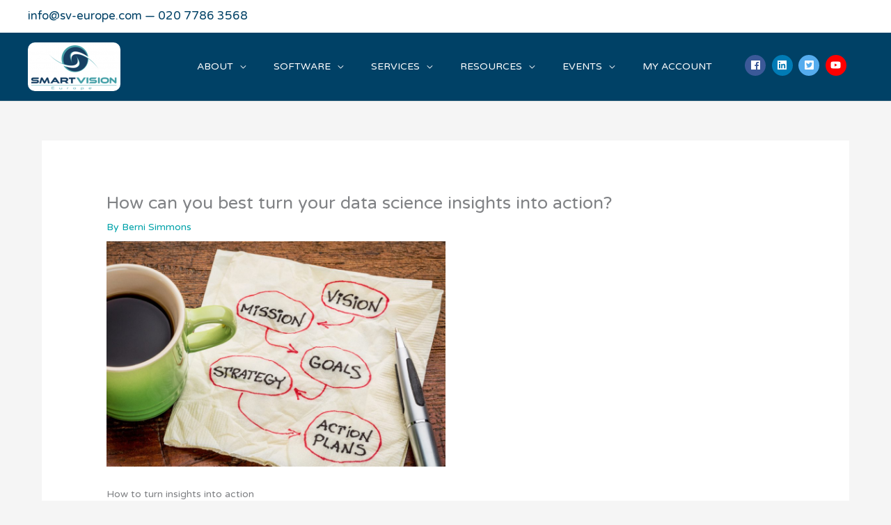

--- FILE ---
content_type: text/html; charset=UTF-8
request_url: https://www.sv-europe.com/blog/how-can-you-best-turn-your-data-science-insights-into-action/
body_size: 48108
content:
<!DOCTYPE html>
<html lang="en-GB">
<head>
<meta charset="UTF-8">
<meta name="viewport" content="width=device-width, initial-scale=1">
<link rel="profile" href="https://gmpg.org/xfn/11">

<script id="lpData">
var lpData = {"site_url":"https:\/\/www.sv-europe.com","user_id":"0","theme":"astra-child","lp_rest_url":"https:\/\/www.sv-europe.com\/wp-json\/","nonce":"aefbfb20fc","is_course_archive":"","courses_url":"https:\/\/www.sv-europe.com\/courses\/","urlParams":[],"lp_version":"4.2.9.4","lp_rest_load_ajax":"https:\/\/www.sv-europe.com\/wp-json\/lp\/v1\/load_content_via_ajax\/","ajaxUrl":"https:\/\/www.sv-europe.com\/wp-admin\/admin-ajax.php","lpAjaxUrl":"https:\/\/www.sv-europe.com\/lp-ajax-handle","coverImageRatio":"5.16","toast":{"gravity":"bottom","position":"center","duration":3000,"close":1,"stopOnFocus":1,"classPrefix":"lp-toast"},"i18n":[]};
</script>
<script id="lpSettingCourses">
var lpSettingCourses = {"lpArchiveLoadAjax":"1","lpArchiveNoLoadAjaxFirst":"0","lpArchivePaginationType":"","noLoadCoursesJs":"0"};
</script>
		<style id="learn-press-custom-css">
			:root {
				--lp-container-max-width: 1290px;
				--lp-cotainer-padding: 1rem;
				--lp-primary-color: #ffb606;
				--lp-secondary-color: #442e66;
			}
		</style>
		<meta name='robots' content='index, follow, max-image-preview:large, max-snippet:-1, max-video-preview:-1' />
	<style>img:is([sizes="auto" i], [sizes^="auto," i]) { contain-intrinsic-size: 3000px 1500px }</style>
	<script id="cookieyes" type="text/javascript" src="https://cdn-cookieyes.com/client_data/4f84336736b9478420b11540/script.js"></script>
	<!-- This site is optimized with the Yoast SEO plugin v26.2 - https://yoast.com/wordpress/plugins/seo/ -->
	<title>How can you best turn your data science insights into action? - Smart Vision Europe</title>
	<link rel="canonical" href="https://www.sv-europe.com/blog/how-can-you-best-turn-your-data-science-insights-into-action/" />
	<meta property="og:locale" content="en_GB" />
	<meta property="og:type" content="article" />
	<meta property="og:title" content="How can you best turn your data science insights into action? - Smart Vision Europe" />
	<meta property="og:description" content="How to turn insights into action One of the challenges that organisations most commonly face when conducting data science and [&hellip;]" />
	<meta property="og:url" content="https://www.sv-europe.com/blog/how-can-you-best-turn-your-data-science-insights-into-action/" />
	<meta property="og:site_name" content="Smart Vision Europe" />
	<meta property="article:publisher" content="https://www.facebook.com/smartvisioneurope/" />
	<meta property="article:published_time" content="2022-08-02T08:07:43+00:00" />
	<meta property="article:modified_time" content="2022-08-02T08:08:10+00:00" />
	<meta property="og:image" content="https://www.sv-europe.com/wp-content/uploads/Fotolia_83143842_Subscription_Monthly_M.jpg" />
	<meta property="og:image:width" content="1688" />
	<meta property="og:image:height" content="1125" />
	<meta property="og:image:type" content="image/jpeg" />
	<meta name="author" content="Berni Simmons" />
	<meta name="twitter:card" content="summary_large_image" />
	<meta name="twitter:creator" content="@bernisimmons" />
	<meta name="twitter:site" content="@sveurope" />
	<meta name="twitter:label1" content="Written by" />
	<meta name="twitter:data1" content="Berni Simmons" />
	<meta name="twitter:label2" content="Estimated reading time" />
	<meta name="twitter:data2" content="3 minutes" />
	<script type="application/ld+json" class="yoast-schema-graph">{"@context":"https://schema.org","@graph":[{"@type":"Article","@id":"https://www.sv-europe.com/blog/how-can-you-best-turn-your-data-science-insights-into-action/#article","isPartOf":{"@id":"https://www.sv-europe.com/blog/how-can-you-best-turn-your-data-science-insights-into-action/"},"author":{"name":"Berni Simmons","@id":"https://www.sv-europe.com/#/schema/person/f6fdaf8164ea3e16976aee43adacd775"},"headline":"How can you best turn your data science insights into action?","datePublished":"2022-08-02T08:07:43+00:00","dateModified":"2022-08-02T08:08:10+00:00","mainEntityOfPage":{"@id":"https://www.sv-europe.com/blog/how-can-you-best-turn-your-data-science-insights-into-action/"},"wordCount":640,"publisher":{"@id":"https://www.sv-europe.com/#organization"},"image":{"@id":"https://www.sv-europe.com/blog/how-can-you-best-turn-your-data-science-insights-into-action/#primaryimage"},"thumbnailUrl":"https://www.sv-europe.com/wp-content/uploads/Fotolia_83143842_Subscription_Monthly_M.jpg","articleSection":["Blog"],"inLanguage":"en-GB"},{"@type":"WebPage","@id":"https://www.sv-europe.com/blog/how-can-you-best-turn-your-data-science-insights-into-action/","url":"https://www.sv-europe.com/blog/how-can-you-best-turn-your-data-science-insights-into-action/","name":"How can you best turn your data science insights into action? - Smart Vision Europe","isPartOf":{"@id":"https://www.sv-europe.com/#website"},"primaryImageOfPage":{"@id":"https://www.sv-europe.com/blog/how-can-you-best-turn-your-data-science-insights-into-action/#primaryimage"},"image":{"@id":"https://www.sv-europe.com/blog/how-can-you-best-turn-your-data-science-insights-into-action/#primaryimage"},"thumbnailUrl":"https://www.sv-europe.com/wp-content/uploads/Fotolia_83143842_Subscription_Monthly_M.jpg","datePublished":"2022-08-02T08:07:43+00:00","dateModified":"2022-08-02T08:08:10+00:00","breadcrumb":{"@id":"https://www.sv-europe.com/blog/how-can-you-best-turn-your-data-science-insights-into-action/#breadcrumb"},"inLanguage":"en-GB","potentialAction":[{"@type":"ReadAction","target":["https://www.sv-europe.com/blog/how-can-you-best-turn-your-data-science-insights-into-action/"]}]},{"@type":"ImageObject","inLanguage":"en-GB","@id":"https://www.sv-europe.com/blog/how-can-you-best-turn-your-data-science-insights-into-action/#primaryimage","url":"https://www.sv-europe.com/wp-content/uploads/Fotolia_83143842_Subscription_Monthly_M.jpg","contentUrl":"https://www.sv-europe.com/wp-content/uploads/Fotolia_83143842_Subscription_Monthly_M.jpg","width":1688,"height":1125},{"@type":"BreadcrumbList","@id":"https://www.sv-europe.com/blog/how-can-you-best-turn-your-data-science-insights-into-action/#breadcrumb","itemListElement":[{"@type":"ListItem","position":1,"name":"Home","item":"https://www.sv-europe.com/"},{"@type":"ListItem","position":2,"name":"Blog","item":"https://www.sv-europe.com/blog/"},{"@type":"ListItem","position":3,"name":"How can you best turn your data science insights into action?"}]},{"@type":"WebSite","@id":"https://www.sv-europe.com/#website","url":"https://www.sv-europe.com/","name":"Smart Vision Europe","description":"","publisher":{"@id":"https://www.sv-europe.com/#organization"},"potentialAction":[{"@type":"SearchAction","target":{"@type":"EntryPoint","urlTemplate":"https://www.sv-europe.com/?s={search_term_string}"},"query-input":{"@type":"PropertyValueSpecification","valueRequired":true,"valueName":"search_term_string"}}],"inLanguage":"en-GB"},{"@type":"Organization","@id":"https://www.sv-europe.com/#organization","name":"Smart Vision Europe","url":"https://www.sv-europe.com/","logo":{"@type":"ImageObject","inLanguage":"en-GB","@id":"https://www.sv-europe.com/#/schema/logo/image/","url":"https://www.sv-europe.com/wp-content/uploads/2020/04/smart-vision-logo.png","contentUrl":"https://www.sv-europe.com/wp-content/uploads/2020/04/smart-vision-logo.png","width":430,"height":226,"caption":"Smart Vision Europe"},"image":{"@id":"https://www.sv-europe.com/#/schema/logo/image/"},"sameAs":["https://www.facebook.com/smartvisioneurope/","https://x.com/sveurope","https://www.linkedin.com/company/smart-vision-europe-ltd-/","https://www.youtube.com/channel/UCty0FxWGeT1qwrzQy_s9Hgw"]},{"@type":"Person","@id":"https://www.sv-europe.com/#/schema/person/f6fdaf8164ea3e16976aee43adacd775","name":"Berni Simmons","image":{"@type":"ImageObject","inLanguage":"en-GB","@id":"https://www.sv-europe.com/#/schema/person/image/","url":"https://www.sv-europe.com/wp-content/uploads/berni-new-photo-100x100.png","contentUrl":"https://www.sv-europe.com/wp-content/uploads/berni-new-photo-100x100.png","caption":"Berni Simmons"},"description":"Berni is the founding Director of Smart Vision Europe and led the business through its start-up phase to its current position as an accredited premier IBM business partner. He has over twenty years experience of predictive analytics, data mining, business intelligence and market research.","sameAs":["https://x.com/bernisimmons"],"url":"https://www.sv-europe.com/blog/author/berni/"}]}</script>
	<!-- / Yoast SEO plugin. -->


<link rel='dns-prefetch' href='//fonts.googleapis.com' />
<link rel='dns-prefetch' href='//use.fontawesome.com' />
<link rel="alternate" type="application/rss+xml" title="Smart Vision Europe &raquo; Feed" href="https://www.sv-europe.com/feed/" />
<link rel="alternate" type="application/rss+xml" title="Smart Vision Europe &raquo; Comments Feed" href="https://www.sv-europe.com/comments/feed/" />
<link rel="alternate" type="text/calendar" title="Smart Vision Europe &raquo; iCal Feed" href="https://www.sv-europe.com/events/?ical=1" />
<link rel="alternate" type="application/rss+xml" title="Smart Vision Europe &raquo; How can you best turn your data science insights into action? Comments Feed" href="https://www.sv-europe.com/blog/how-can-you-best-turn-your-data-science-insights-into-action/feed/" />
<script>
window._wpemojiSettings = {"baseUrl":"https:\/\/s.w.org\/images\/core\/emoji\/16.0.1\/72x72\/","ext":".png","svgUrl":"https:\/\/s.w.org\/images\/core\/emoji\/16.0.1\/svg\/","svgExt":".svg","source":{"concatemoji":"https:\/\/www.sv-europe.com\/wp-includes\/js\/wp-emoji-release.min.js?ver=6.8.3"}};
/*! This file is auto-generated */
!function(s,n){var o,i,e;function c(e){try{var t={supportTests:e,timestamp:(new Date).valueOf()};sessionStorage.setItem(o,JSON.stringify(t))}catch(e){}}function p(e,t,n){e.clearRect(0,0,e.canvas.width,e.canvas.height),e.fillText(t,0,0);var t=new Uint32Array(e.getImageData(0,0,e.canvas.width,e.canvas.height).data),a=(e.clearRect(0,0,e.canvas.width,e.canvas.height),e.fillText(n,0,0),new Uint32Array(e.getImageData(0,0,e.canvas.width,e.canvas.height).data));return t.every(function(e,t){return e===a[t]})}function u(e,t){e.clearRect(0,0,e.canvas.width,e.canvas.height),e.fillText(t,0,0);for(var n=e.getImageData(16,16,1,1),a=0;a<n.data.length;a++)if(0!==n.data[a])return!1;return!0}function f(e,t,n,a){switch(t){case"flag":return n(e,"\ud83c\udff3\ufe0f\u200d\u26a7\ufe0f","\ud83c\udff3\ufe0f\u200b\u26a7\ufe0f")?!1:!n(e,"\ud83c\udde8\ud83c\uddf6","\ud83c\udde8\u200b\ud83c\uddf6")&&!n(e,"\ud83c\udff4\udb40\udc67\udb40\udc62\udb40\udc65\udb40\udc6e\udb40\udc67\udb40\udc7f","\ud83c\udff4\u200b\udb40\udc67\u200b\udb40\udc62\u200b\udb40\udc65\u200b\udb40\udc6e\u200b\udb40\udc67\u200b\udb40\udc7f");case"emoji":return!a(e,"\ud83e\udedf")}return!1}function g(e,t,n,a){var r="undefined"!=typeof WorkerGlobalScope&&self instanceof WorkerGlobalScope?new OffscreenCanvas(300,150):s.createElement("canvas"),o=r.getContext("2d",{willReadFrequently:!0}),i=(o.textBaseline="top",o.font="600 32px Arial",{});return e.forEach(function(e){i[e]=t(o,e,n,a)}),i}function t(e){var t=s.createElement("script");t.src=e,t.defer=!0,s.head.appendChild(t)}"undefined"!=typeof Promise&&(o="wpEmojiSettingsSupports",i=["flag","emoji"],n.supports={everything:!0,everythingExceptFlag:!0},e=new Promise(function(e){s.addEventListener("DOMContentLoaded",e,{once:!0})}),new Promise(function(t){var n=function(){try{var e=JSON.parse(sessionStorage.getItem(o));if("object"==typeof e&&"number"==typeof e.timestamp&&(new Date).valueOf()<e.timestamp+604800&&"object"==typeof e.supportTests)return e.supportTests}catch(e){}return null}();if(!n){if("undefined"!=typeof Worker&&"undefined"!=typeof OffscreenCanvas&&"undefined"!=typeof URL&&URL.createObjectURL&&"undefined"!=typeof Blob)try{var e="postMessage("+g.toString()+"("+[JSON.stringify(i),f.toString(),p.toString(),u.toString()].join(",")+"));",a=new Blob([e],{type:"text/javascript"}),r=new Worker(URL.createObjectURL(a),{name:"wpTestEmojiSupports"});return void(r.onmessage=function(e){c(n=e.data),r.terminate(),t(n)})}catch(e){}c(n=g(i,f,p,u))}t(n)}).then(function(e){for(var t in e)n.supports[t]=e[t],n.supports.everything=n.supports.everything&&n.supports[t],"flag"!==t&&(n.supports.everythingExceptFlag=n.supports.everythingExceptFlag&&n.supports[t]);n.supports.everythingExceptFlag=n.supports.everythingExceptFlag&&!n.supports.flag,n.DOMReady=!1,n.readyCallback=function(){n.DOMReady=!0}}).then(function(){return e}).then(function(){var e;n.supports.everything||(n.readyCallback(),(e=n.source||{}).concatemoji?t(e.concatemoji):e.wpemoji&&e.twemoji&&(t(e.twemoji),t(e.wpemoji)))}))}((window,document),window._wpemojiSettings);
</script>
<link rel='stylesheet' id='astra-theme-css-css' href='https://www.sv-europe.com/wp-content/themes/astra/assets/css/minified/style.min.css?ver=4.11.13' media='all' />
<style id='astra-theme-css-inline-css'>
.ast-no-sidebar .entry-content .alignfull {margin-left: calc( -50vw + 50%);margin-right: calc( -50vw + 50%);max-width: 100vw;width: 100vw;}.ast-no-sidebar .entry-content .alignwide {margin-left: calc(-41vw + 50%);margin-right: calc(-41vw + 50%);max-width: unset;width: unset;}.ast-no-sidebar .entry-content .alignfull .alignfull,.ast-no-sidebar .entry-content .alignfull .alignwide,.ast-no-sidebar .entry-content .alignwide .alignfull,.ast-no-sidebar .entry-content .alignwide .alignwide,.ast-no-sidebar .entry-content .wp-block-column .alignfull,.ast-no-sidebar .entry-content .wp-block-column .alignwide{width: 100%;margin-left: auto;margin-right: auto;}.wp-block-gallery,.blocks-gallery-grid {margin: 0;}.wp-block-separator {max-width: 100px;}.wp-block-separator.is-style-wide,.wp-block-separator.is-style-dots {max-width: none;}.entry-content .has-2-columns .wp-block-column:first-child {padding-right: 10px;}.entry-content .has-2-columns .wp-block-column:last-child {padding-left: 10px;}@media (max-width: 782px) {.entry-content .wp-block-columns .wp-block-column {flex-basis: 100%;}.entry-content .has-2-columns .wp-block-column:first-child {padding-right: 0;}.entry-content .has-2-columns .wp-block-column:last-child {padding-left: 0;}}body .entry-content .wp-block-latest-posts {margin-left: 0;}body .entry-content .wp-block-latest-posts li {list-style: none;}.ast-no-sidebar .ast-container .entry-content .wp-block-latest-posts {margin-left: 0;}.ast-header-break-point .entry-content .alignwide {margin-left: auto;margin-right: auto;}.entry-content .blocks-gallery-item img {margin-bottom: auto;}.wp-block-pullquote {border-top: 4px solid #555d66;border-bottom: 4px solid #555d66;color: #40464d;}:root{--ast-post-nav-space:0;--ast-container-default-xlg-padding:6.67em;--ast-container-default-lg-padding:5.67em;--ast-container-default-slg-padding:4.34em;--ast-container-default-md-padding:3.34em;--ast-container-default-sm-padding:6.67em;--ast-container-default-xs-padding:2.4em;--ast-container-default-xxs-padding:1.4em;--ast-code-block-background:#EEEEEE;--ast-comment-inputs-background:#FAFAFA;--ast-normal-container-width:1200px;--ast-narrow-container-width:750px;--ast-blog-title-font-weight:normal;--ast-blog-meta-weight:inherit;--ast-global-color-primary:var(--ast-global-color-5);--ast-global-color-secondary:var(--ast-global-color-4);--ast-global-color-alternate-background:var(--ast-global-color-7);--ast-global-color-subtle-background:var(--ast-global-color-6);--ast-bg-style-guide:#F8FAFC;--ast-shadow-style-guide:0px 0px 4px 0 #00000057;--ast-global-dark-bg-style:#fff;--ast-global-dark-lfs:#fbfbfb;--ast-widget-bg-color:#fafafa;--ast-wc-container-head-bg-color:#fbfbfb;--ast-title-layout-bg:#eeeeee;--ast-search-border-color:#e7e7e7;--ast-lifter-hover-bg:#e6e6e6;--ast-gallery-block-color:#000;--srfm-color-input-label:var(--ast-global-color-2);}html{font-size:87.5%;}a,.page-title{color:#00a2a9;}a:hover,a:focus{color:var(--ast-global-color-1);}body,button,input,select,textarea,.ast-button,.ast-custom-button{font-family:'Varela Round',sans-serif;font-weight:400;font-size:14px;font-size:1rem;line-height:var(--ast-body-line-height,1.65em);}blockquote{color:#000000;}h1,h2,h3,h4,h5,h6,.entry-content :where(h1,h2,h3,h4,h5,h6),.site-title,.site-title a{font-family:'Source Sans Pro',sans-serif;font-weight:300;}.ast-site-identity .site-title a{color:var(--ast-global-color-2);}.site-title{font-size:35px;font-size:2.5rem;display:none;}header .custom-logo-link img{max-width:133px;width:133px;}.astra-logo-svg{width:133px;}.site-header .site-description{font-size:15px;font-size:1.0714285714286rem;display:none;}.entry-title{font-size:25px;font-size:1.7857142857143rem;}.archive .ast-article-post .ast-article-inner,.blog .ast-article-post .ast-article-inner,.archive .ast-article-post .ast-article-inner:hover,.blog .ast-article-post .ast-article-inner:hover{overflow:hidden;}h1,.entry-content :where(h1){font-size:36px;font-size:2.5714285714286rem;font-family:'Source Sans Pro',sans-serif;line-height:1.4em;}h2,.entry-content :where(h2){font-size:32px;font-size:2.2857142857143rem;font-family:'Source Sans Pro',sans-serif;line-height:1.3em;}h3,.entry-content :where(h3){font-size:28px;font-size:2rem;font-family:'Source Sans Pro',sans-serif;line-height:1.3em;}h4,.entry-content :where(h4){font-size:24px;font-size:1.7142857142857rem;line-height:1.2em;font-family:'Source Sans Pro',sans-serif;}h5,.entry-content :where(h5){font-size:20px;font-size:1.4285714285714rem;line-height:1.2em;font-family:'Source Sans Pro',sans-serif;}h6,.entry-content :where(h6){font-size:16px;font-size:1.1428571428571rem;line-height:1.25em;font-family:'Source Sans Pro',sans-serif;}::selection{background-color:#004166;color:#ffffff;}body,h1,h2,h3,h4,h5,h6,.entry-title a,.entry-content :where(h1,h2,h3,h4,h5,h6){color:#404040;}.tagcloud a:hover,.tagcloud a:focus,.tagcloud a.current-item{color:#ffffff;border-color:#00a2a9;background-color:#00a2a9;}input:focus,input[type="text"]:focus,input[type="email"]:focus,input[type="url"]:focus,input[type="password"]:focus,input[type="reset"]:focus,input[type="search"]:focus,textarea:focus{border-color:#00a2a9;}input[type="radio"]:checked,input[type=reset],input[type="checkbox"]:checked,input[type="checkbox"]:hover:checked,input[type="checkbox"]:focus:checked,input[type=range]::-webkit-slider-thumb{border-color:#00a2a9;background-color:#00a2a9;box-shadow:none;}.site-footer a:hover + .post-count,.site-footer a:focus + .post-count{background:#00a2a9;border-color:#00a2a9;}.single .nav-links .nav-previous,.single .nav-links .nav-next{color:#00a2a9;}.entry-meta,.entry-meta *{line-height:1.45;color:#00a2a9;}.entry-meta a:not(.ast-button):hover,.entry-meta a:not(.ast-button):hover *,.entry-meta a:not(.ast-button):focus,.entry-meta a:not(.ast-button):focus *,.page-links > .page-link,.page-links .page-link:hover,.post-navigation a:hover{color:var(--ast-global-color-1);}#cat option,.secondary .calendar_wrap thead a,.secondary .calendar_wrap thead a:visited{color:#00a2a9;}.secondary .calendar_wrap #today,.ast-progress-val span{background:#00a2a9;}.secondary a:hover + .post-count,.secondary a:focus + .post-count{background:#00a2a9;border-color:#00a2a9;}.calendar_wrap #today > a{color:#ffffff;}.page-links .page-link,.single .post-navigation a{color:#00a2a9;}.ast-search-menu-icon .search-form button.search-submit{padding:0 4px;}.ast-search-menu-icon form.search-form{padding-right:0;}.ast-header-search .ast-search-menu-icon.ast-dropdown-active .search-form,.ast-header-search .ast-search-menu-icon.ast-dropdown-active .search-field:focus{transition:all 0.2s;}.search-form input.search-field:focus{outline:none;}.widget-title,.widget .wp-block-heading{font-size:20px;font-size:1.4285714285714rem;color:#404040;}.single .ast-author-details .author-title{color:var(--ast-global-color-1);}.ast-search-menu-icon.slide-search a:focus-visible:focus-visible,.astra-search-icon:focus-visible,#close:focus-visible,a:focus-visible,.ast-menu-toggle:focus-visible,.site .skip-link:focus-visible,.wp-block-loginout input:focus-visible,.wp-block-search.wp-block-search__button-inside .wp-block-search__inside-wrapper,.ast-header-navigation-arrow:focus-visible,.woocommerce .wc-proceed-to-checkout > .checkout-button:focus-visible,.woocommerce .woocommerce-MyAccount-navigation ul li a:focus-visible,.ast-orders-table__row .ast-orders-table__cell:focus-visible,.woocommerce .woocommerce-order-details .order-again > .button:focus-visible,.woocommerce .woocommerce-message a.button.wc-forward:focus-visible,.woocommerce #minus_qty:focus-visible,.woocommerce #plus_qty:focus-visible,a#ast-apply-coupon:focus-visible,.woocommerce .woocommerce-info a:focus-visible,.woocommerce .astra-shop-summary-wrap a:focus-visible,.woocommerce a.wc-forward:focus-visible,#ast-apply-coupon:focus-visible,.woocommerce-js .woocommerce-mini-cart-item a.remove:focus-visible,#close:focus-visible,.button.search-submit:focus-visible,#search_submit:focus,.normal-search:focus-visible,.ast-header-account-wrap:focus-visible,.woocommerce .ast-on-card-button.ast-quick-view-trigger:focus,.astra-cart-drawer-close:focus,.ast-single-variation:focus,.ast-woocommerce-product-gallery__image:focus,.ast-button:focus,.woocommerce-product-gallery--with-images [data-controls="prev"]:focus-visible,.woocommerce-product-gallery--with-images [data-controls="next"]:focus-visible{outline-style:dotted;outline-color:inherit;outline-width:thin;}input:focus,input[type="text"]:focus,input[type="email"]:focus,input[type="url"]:focus,input[type="password"]:focus,input[type="reset"]:focus,input[type="search"]:focus,input[type="number"]:focus,textarea:focus,.wp-block-search__input:focus,[data-section="section-header-mobile-trigger"] .ast-button-wrap .ast-mobile-menu-trigger-minimal:focus,.ast-mobile-popup-drawer.active .menu-toggle-close:focus,.woocommerce-ordering select.orderby:focus,#ast-scroll-top:focus,#coupon_code:focus,.woocommerce-page #comment:focus,.woocommerce #reviews #respond input#submit:focus,.woocommerce a.add_to_cart_button:focus,.woocommerce .button.single_add_to_cart_button:focus,.woocommerce .woocommerce-cart-form button:focus,.woocommerce .woocommerce-cart-form__cart-item .quantity .qty:focus,.woocommerce .woocommerce-billing-fields .woocommerce-billing-fields__field-wrapper .woocommerce-input-wrapper > .input-text:focus,.woocommerce #order_comments:focus,.woocommerce #place_order:focus,.woocommerce .woocommerce-address-fields .woocommerce-address-fields__field-wrapper .woocommerce-input-wrapper > .input-text:focus,.woocommerce .woocommerce-MyAccount-content form button:focus,.woocommerce .woocommerce-MyAccount-content .woocommerce-EditAccountForm .woocommerce-form-row .woocommerce-Input.input-text:focus,.woocommerce .ast-woocommerce-container .woocommerce-pagination ul.page-numbers li a:focus,body #content .woocommerce form .form-row .select2-container--default .select2-selection--single:focus,#ast-coupon-code:focus,.woocommerce.woocommerce-js .quantity input[type=number]:focus,.woocommerce-js .woocommerce-mini-cart-item .quantity input[type=number]:focus,.woocommerce p#ast-coupon-trigger:focus{border-style:dotted;border-color:inherit;border-width:thin;}input{outline:none;}.woocommerce-js input[type=text]:focus,.woocommerce-js input[type=email]:focus,.woocommerce-js textarea:focus,input[type=number]:focus,.comments-area textarea#comment:focus,.comments-area textarea#comment:active,.comments-area .ast-comment-formwrap input[type="text"]:focus,.comments-area .ast-comment-formwrap input[type="text"]:active{outline-style:unset;outline-color:inherit;outline-width:thin;}.main-header-menu .menu-link,.ast-header-custom-item a{color:#404040;}.main-header-menu .menu-item:hover > .menu-link,.main-header-menu .menu-item:hover > .ast-menu-toggle,.main-header-menu .ast-masthead-custom-menu-items a:hover,.main-header-menu .menu-item.focus > .menu-link,.main-header-menu .menu-item.focus > .ast-menu-toggle,.main-header-menu .current-menu-item > .menu-link,.main-header-menu .current-menu-ancestor > .menu-link,.main-header-menu .current-menu-item > .ast-menu-toggle,.main-header-menu .current-menu-ancestor > .ast-menu-toggle{color:#00a2a9;}.header-main-layout-3 .ast-main-header-bar-alignment{margin-right:auto;}.header-main-layout-2 .site-header-section-left .ast-site-identity{text-align:left;}.ast-logo-title-inline .site-logo-img{padding-right:1em;}.site-logo-img img{ transition:all 0.2s linear;}body .ast-oembed-container *{position:absolute;top:0;width:100%;height:100%;left:0;}body .wp-block-embed-pocket-casts .ast-oembed-container *{position:unset;}.ast-header-break-point .ast-mobile-menu-buttons-minimal.menu-toggle{background:transparent;color:#004166;}.ast-header-break-point .ast-mobile-menu-buttons-outline.menu-toggle{background:transparent;border:1px solid #004166;color:#004166;}.ast-header-break-point .ast-mobile-menu-buttons-fill.menu-toggle{background:#004166;color:#ffffff;}.ast-single-post-featured-section + article {margin-top: 2em;}.site-content .ast-single-post-featured-section img {width: 100%;overflow: hidden;object-fit: cover;}.site > .ast-single-related-posts-container {margin-top: 0;}@media (min-width: 769px) {.ast-desktop .ast-container--narrow {max-width: var(--ast-narrow-container-width);margin: 0 auto;}}.footer-adv .footer-adv-overlay{border-top-style:solid;border-top-color:#7a7a7a;}@media( max-width: 420px ) {.single .nav-links .nav-previous,.single .nav-links .nav-next {width: 100%;text-align: center;}}.wp-block-buttons.aligncenter{justify-content:center;}@media (max-width:782px){.entry-content .wp-block-columns .wp-block-column{margin-left:0px;}}.wp-block-image.aligncenter{margin-left:auto;margin-right:auto;}.wp-block-table.aligncenter{margin-left:auto;margin-right:auto;}.wp-block-buttons .wp-block-button.is-style-outline .wp-block-button__link.wp-element-button,.ast-outline-button,.wp-block-uagb-buttons-child .uagb-buttons-repeater.ast-outline-button{border-color:#004166;border-top-width:2px;border-right-width:2px;border-bottom-width:2px;border-left-width:2px;font-family:inherit;font-weight:inherit;line-height:1em;}.wp-block-button .wp-block-button__link.wp-element-button.is-style-outline:not(.has-background),.wp-block-button.is-style-outline>.wp-block-button__link.wp-element-button:not(.has-background),.ast-outline-button{background-color:#004166;}.entry-content[data-ast-blocks-layout] > figure{margin-bottom:1em;}.review-rating{display:flex;align-items:center;order:2;}@media (max-width:768px){.ast-left-sidebar #content > .ast-container{display:flex;flex-direction:column-reverse;width:100%;}.ast-separate-container .ast-article-post,.ast-separate-container .ast-article-single{padding:1.5em 2.14em;}.ast-author-box img.avatar{margin:20px 0 0 0;}}@media (min-width:769px){.ast-separate-container.ast-right-sidebar #primary,.ast-separate-container.ast-left-sidebar #primary{border:0;}.search-no-results.ast-separate-container #primary{margin-bottom:4em;}}.wp-block-button .wp-block-button__link{color:#ffffff;}.wp-block-button .wp-block-button__link:hover,.wp-block-button .wp-block-button__link:focus{color:#ffffff;background-color:var(--ast-global-color-1);border-color:var(--ast-global-color-1);}.wp-block-button .wp-block-button__link{border-top-width:0;border-right-width:0;border-left-width:0;border-bottom-width:0;border-color:#004166;background-color:#004166;color:#ffffff;font-family:inherit;font-weight:inherit;line-height:1em;padding-top:10px;padding-right:40px;padding-bottom:10px;padding-left:40px;}.menu-toggle,button,.ast-button,.ast-custom-button,.button,input#submit,input[type="button"],input[type="submit"],input[type="reset"]{border-style:solid;border-top-width:0;border-right-width:0;border-left-width:0;border-bottom-width:0;color:#ffffff;border-color:#004166;background-color:#004166;padding-top:10px;padding-right:40px;padding-bottom:10px;padding-left:40px;font-family:inherit;font-weight:inherit;line-height:1em;}button:focus,.menu-toggle:hover,button:hover,.ast-button:hover,.ast-custom-button:hover .button:hover,.ast-custom-button:hover ,input[type=reset]:hover,input[type=reset]:focus,input#submit:hover,input#submit:focus,input[type="button"]:hover,input[type="button"]:focus,input[type="submit"]:hover,input[type="submit"]:focus{color:#ffffff;background-color:var(--ast-global-color-1);border-color:var(--ast-global-color-1);}@media (max-width:768px){.ast-mobile-header-stack .main-header-bar .ast-search-menu-icon{display:inline-block;}.ast-header-break-point.ast-header-custom-item-outside .ast-mobile-header-stack .main-header-bar .ast-search-icon{margin:0;}.ast-comment-avatar-wrap img{max-width:2.5em;}.ast-comment-meta{padding:0 1.8888em 1.3333em;}.ast-separate-container .ast-comment-list li.depth-1{padding:1.5em 2.14em;}.ast-separate-container .comment-respond{padding:2em 2.14em;}}@media (min-width:544px){.ast-container{max-width:100%;}}@media (max-width:544px){.ast-separate-container .ast-article-post,.ast-separate-container .ast-article-single,.ast-separate-container .comments-title,.ast-separate-container .ast-archive-description{padding:1.5em 1em;}.ast-separate-container #content .ast-container{padding-left:0.54em;padding-right:0.54em;}.ast-separate-container .ast-comment-list .bypostauthor{padding:.5em;}.ast-search-menu-icon.ast-dropdown-active .search-field{width:170px;}.site-branding img,.site-header .site-logo-img .custom-logo-link img{max-width:100%;}} #ast-mobile-header .ast-site-header-cart-li a{pointer-events:none;}.ast-no-sidebar.ast-separate-container .entry-content .alignfull {margin-left: -6.67em;margin-right: -6.67em;width: auto;}@media (max-width: 1200px) {.ast-no-sidebar.ast-separate-container .entry-content .alignfull {margin-left: -2.4em;margin-right: -2.4em;}}@media (max-width: 768px) {.ast-no-sidebar.ast-separate-container .entry-content .alignfull {margin-left: -2.14em;margin-right: -2.14em;}}@media (max-width: 544px) {.ast-no-sidebar.ast-separate-container .entry-content .alignfull {margin-left: -1em;margin-right: -1em;}}.ast-no-sidebar.ast-separate-container .entry-content .alignwide {margin-left: -20px;margin-right: -20px;}.ast-no-sidebar.ast-separate-container .entry-content .wp-block-column .alignfull,.ast-no-sidebar.ast-separate-container .entry-content .wp-block-column .alignwide {margin-left: auto;margin-right: auto;width: 100%;}@media (max-width:768px){.site-title{display:none;}.site-header .site-description{display:none;}h1,.entry-content :where(h1){font-size:30px;}h2,.entry-content :where(h2){font-size:25px;}h3,.entry-content :where(h3){font-size:20px;}}@media (max-width:544px){.site-title{display:none;}.site-header .site-description{display:none;}h1,.entry-content :where(h1){font-size:30px;}h2,.entry-content :where(h2){font-size:25px;}h3,.entry-content :where(h3){font-size:20px;}}@media (max-width:768px){html{font-size:79.8%;}}@media (max-width:544px){html{font-size:79.8%;}}@media (min-width:769px){.ast-container{max-width:1240px;}}@font-face {font-family: "Astra";src: url(https://www.sv-europe.com/wp-content/themes/astra/assets/fonts/astra.woff) format("woff"),url(https://www.sv-europe.com/wp-content/themes/astra/assets/fonts/astra.ttf) format("truetype"),url(https://www.sv-europe.com/wp-content/themes/astra/assets/fonts/astra.svg#astra) format("svg");font-weight: normal;font-style: normal;font-display: fallback;}@media (max-width:921px) {.main-header-bar .main-header-bar-navigation{display:none;}}@media (min-width:769px){.blog .site-content > .ast-container,.archive .site-content > .ast-container,.search .site-content > .ast-container{max-width:1200px;}}@media (min-width:769px){.single-post .site-content > .ast-container{max-width:1200px;}}.ast-desktop .main-header-menu.submenu-with-border .sub-menu,.ast-desktop .main-header-menu.submenu-with-border .astra-full-megamenu-wrapper{border-color:#004166;}.ast-desktop .main-header-menu.submenu-with-border .sub-menu{border-top-width:2px;border-style:solid;}.ast-desktop .main-header-menu.submenu-with-border .sub-menu .sub-menu{top:-2px;}.ast-desktop .main-header-menu.submenu-with-border .sub-menu .menu-link,.ast-desktop .main-header-menu.submenu-with-border .children .menu-link{border-bottom-width:0px;border-style:solid;border-color:#eaeaea;}@media (min-width:769px){.main-header-menu .sub-menu .menu-item.ast-left-align-sub-menu:hover > .sub-menu,.main-header-menu .sub-menu .menu-item.ast-left-align-sub-menu.focus > .sub-menu{margin-left:-0px;}}.ast-small-footer{border-top-style:solid;border-top-width:1px;border-top-color:#7a7a7a;}.ast-small-footer-wrap{text-align:center;}.site .comments-area{padding-bottom:3em;}.ast-header-widget-area {line-height: 1.65;}.ast-header-widget-area .widget-title,.ast-header-widget-area .no-widget-text {margin-bottom: 0;}.ast-header-widget-area .widget {margin: .5em;display: inline-block;vertical-align: middle;}.ast-header-widget-area .widget p {margin-bottom: 0;}.ast-header-widget-area .widget ul {position: static;border: 0;width: auto;}.ast-header-widget-area .widget ul a {border: 0;}.ast-header-widget-area .widget.widget_search .search-field,.ast-header-widget-area .widget.widget_search .search-field:focus {padding: 10px 45px 10px 15px;}.ast-header-widget-area .widget:last-child {margin-bottom: 0.5em;margin-right: 0;}.submenu-with-border .ast-header-widget-area .widget ul {position: static;border: 0;width: auto;}.submenu-with-border .ast-header-widget-area .widget ul a {border: 0;}.ast-header-break-point .ast-header-widget-area .widget {margin: .5em 0;display: block;}.ast-header-break-point.ast-header-custom-item-inside .main-header-bar .main-header-bar-navigation .ast-search-icon {display: none;}.ast-header-break-point.ast-header-custom-item-inside .main-header-bar .ast-search-menu-icon .search-form {padding: 0;display: block;overflow: hidden;}.ast-header-break-point .ast-header-custom-item .widget:last-child {margin-bottom: 1em;}.ast-header-custom-item .widget {margin: 0.5em;display: inline-block;vertical-align: middle;}.ast-header-custom-item .widget p {margin-bottom: 0;}.ast-header-custom-item .widget li {width: auto;}.ast-header-custom-item-inside .button-custom-menu-item .menu-link {display: none;}.ast-header-custom-item-inside.ast-header-break-point .button-custom-menu-item .ast-custom-button-link {display: none;}.ast-header-custom-item-inside.ast-header-break-point .button-custom-menu-item .menu-link {display: block;}.ast-header-break-point.ast-header-custom-item-outside .main-header-bar .ast-search-icon {margin-right: 1em;}.ast-header-break-point.ast-header-custom-item-inside .main-header-bar .ast-search-menu-icon .search-field,.ast-header-break-point.ast-header-custom-item-inside .main-header-bar .ast-search-menu-icon.ast-inline-search .search-field {width: 100%;padding-right: 5.5em;}.ast-header-break-point.ast-header-custom-item-inside .main-header-bar .ast-search-menu-icon .search-submit {display: block;position: absolute;height: 100%;top: 0;right: 0;padding: 0 1em;border-radius: 0;}.ast-header-break-point .ast-header-custom-item .ast-masthead-custom-menu-items {padding-left: 20px;padding-right: 20px;margin-bottom: 1em;margin-top: 1em;}.ast-header-custom-item-inside.ast-header-break-point .button-custom-menu-item {padding-left: 0;padding-right: 0;margin-top: 0;margin-bottom: 0;}.astra-icon-down_arrow::after {content: "\e900";font-family: Astra;}.astra-icon-close::after {content: "\e5cd";font-family: Astra;}.astra-icon-drag_handle::after {content: "\e25d";font-family: Astra;}.astra-icon-format_align_justify::after {content: "\e235";font-family: Astra;}.astra-icon-menu::after {content: "\e5d2";font-family: Astra;}.astra-icon-reorder::after {content: "\e8fe";font-family: Astra;}.astra-icon-search::after {content: "\e8b6";font-family: Astra;}.astra-icon-zoom_in::after {content: "\e56b";font-family: Astra;}.astra-icon-check-circle::after {content: "\e901";font-family: Astra;}.astra-icon-shopping-cart::after {content: "\f07a";font-family: Astra;}.astra-icon-shopping-bag::after {content: "\f290";font-family: Astra;}.astra-icon-shopping-basket::after {content: "\f291";font-family: Astra;}.astra-icon-circle-o::after {content: "\e903";font-family: Astra;}.astra-icon-certificate::after {content: "\e902";font-family: Astra;}blockquote {padding: 1.2em;}:root .has-ast-global-color-0-color{color:var(--ast-global-color-0);}:root .has-ast-global-color-0-background-color{background-color:var(--ast-global-color-0);}:root .wp-block-button .has-ast-global-color-0-color{color:var(--ast-global-color-0);}:root .wp-block-button .has-ast-global-color-0-background-color{background-color:var(--ast-global-color-0);}:root .has-ast-global-color-1-color{color:var(--ast-global-color-1);}:root .has-ast-global-color-1-background-color{background-color:var(--ast-global-color-1);}:root .wp-block-button .has-ast-global-color-1-color{color:var(--ast-global-color-1);}:root .wp-block-button .has-ast-global-color-1-background-color{background-color:var(--ast-global-color-1);}:root .has-ast-global-color-2-color{color:var(--ast-global-color-2);}:root .has-ast-global-color-2-background-color{background-color:var(--ast-global-color-2);}:root .wp-block-button .has-ast-global-color-2-color{color:var(--ast-global-color-2);}:root .wp-block-button .has-ast-global-color-2-background-color{background-color:var(--ast-global-color-2);}:root .has-ast-global-color-3-color{color:var(--ast-global-color-3);}:root .has-ast-global-color-3-background-color{background-color:var(--ast-global-color-3);}:root .wp-block-button .has-ast-global-color-3-color{color:var(--ast-global-color-3);}:root .wp-block-button .has-ast-global-color-3-background-color{background-color:var(--ast-global-color-3);}:root .has-ast-global-color-4-color{color:var(--ast-global-color-4);}:root .has-ast-global-color-4-background-color{background-color:var(--ast-global-color-4);}:root .wp-block-button .has-ast-global-color-4-color{color:var(--ast-global-color-4);}:root .wp-block-button .has-ast-global-color-4-background-color{background-color:var(--ast-global-color-4);}:root .has-ast-global-color-5-color{color:var(--ast-global-color-5);}:root .has-ast-global-color-5-background-color{background-color:var(--ast-global-color-5);}:root .wp-block-button .has-ast-global-color-5-color{color:var(--ast-global-color-5);}:root .wp-block-button .has-ast-global-color-5-background-color{background-color:var(--ast-global-color-5);}:root .has-ast-global-color-6-color{color:var(--ast-global-color-6);}:root .has-ast-global-color-6-background-color{background-color:var(--ast-global-color-6);}:root .wp-block-button .has-ast-global-color-6-color{color:var(--ast-global-color-6);}:root .wp-block-button .has-ast-global-color-6-background-color{background-color:var(--ast-global-color-6);}:root .has-ast-global-color-7-color{color:var(--ast-global-color-7);}:root .has-ast-global-color-7-background-color{background-color:var(--ast-global-color-7);}:root .wp-block-button .has-ast-global-color-7-color{color:var(--ast-global-color-7);}:root .wp-block-button .has-ast-global-color-7-background-color{background-color:var(--ast-global-color-7);}:root .has-ast-global-color-8-color{color:var(--ast-global-color-8);}:root .has-ast-global-color-8-background-color{background-color:var(--ast-global-color-8);}:root .wp-block-button .has-ast-global-color-8-color{color:var(--ast-global-color-8);}:root .wp-block-button .has-ast-global-color-8-background-color{background-color:var(--ast-global-color-8);}:root{--ast-global-color-0:#0170B9;--ast-global-color-1:#3a3a3a;--ast-global-color-2:#3a3a3a;--ast-global-color-3:#4B4F58;--ast-global-color-4:#F5F5F5;--ast-global-color-5:#FFFFFF;--ast-global-color-6:#E5E5E5;--ast-global-color-7:#424242;--ast-global-color-8:#000000;}:root {--ast-border-color : #dddddd;}.ast-single-entry-banner {-js-display: flex;display: flex;flex-direction: column;justify-content: center;text-align: center;position: relative;background: var(--ast-title-layout-bg);}.ast-single-entry-banner[data-banner-layout="layout-1"] {max-width: 1200px;background: inherit;padding: 20px 0;}.ast-single-entry-banner[data-banner-width-type="custom"] {margin: 0 auto;width: 100%;}.ast-single-entry-banner + .site-content .entry-header {margin-bottom: 0;}.site .ast-author-avatar {--ast-author-avatar-size: ;}a.ast-underline-text {text-decoration: underline;}.ast-container > .ast-terms-link {position: relative;display: block;}a.ast-button.ast-badge-tax {padding: 4px 8px;border-radius: 3px;font-size: inherit;}header.entry-header{text-align:left;}header.entry-header > *:not(:last-child){margin-bottom:10px;}@media (max-width:768px){header.entry-header{text-align:left;}}@media (max-width:544px){header.entry-header{text-align:left;}}.ast-archive-entry-banner {-js-display: flex;display: flex;flex-direction: column;justify-content: center;text-align: center;position: relative;background: var(--ast-title-layout-bg);}.ast-archive-entry-banner[data-banner-width-type="custom"] {margin: 0 auto;width: 100%;}.ast-archive-entry-banner[data-banner-layout="layout-1"] {background: inherit;padding: 20px 0;text-align: left;}body.archive .ast-archive-description{max-width:1200px;width:100%;text-align:left;padding-top:3em;padding-right:3em;padding-bottom:3em;padding-left:3em;}body.archive .ast-archive-description .ast-archive-title,body.archive .ast-archive-description .ast-archive-title *{font-size:40px;font-size:2.8571428571429rem;}body.archive .ast-archive-description > *:not(:last-child){margin-bottom:10px;}@media (max-width:768px){body.archive .ast-archive-description{text-align:left;}}@media (max-width:544px){body.archive .ast-archive-description{text-align:left;}}.ast-breadcrumbs .trail-browse,.ast-breadcrumbs .trail-items,.ast-breadcrumbs .trail-items li{display:inline-block;margin:0;padding:0;border:none;background:inherit;text-indent:0;text-decoration:none;}.ast-breadcrumbs .trail-browse{font-size:inherit;font-style:inherit;font-weight:inherit;color:inherit;}.ast-breadcrumbs .trail-items{list-style:none;}.trail-items li::after{padding:0 0.3em;content:"\00bb";}.trail-items li:last-of-type::after{display:none;}h1,h2,h3,h4,h5,h6,.entry-content :where(h1,h2,h3,h4,h5,h6){color:#004166;}.ast-header-break-point .main-header-bar{border-bottom-width:1px;}@media (min-width:769px){.main-header-bar{border-bottom-width:1px;}}.main-header-menu .menu-item,#astra-footer-menu .menu-item,.main-header-bar .ast-masthead-custom-menu-items{-js-display:flex;display:flex;-webkit-box-pack:center;-webkit-justify-content:center;-moz-box-pack:center;-ms-flex-pack:center;justify-content:center;-webkit-box-orient:vertical;-webkit-box-direction:normal;-webkit-flex-direction:column;-moz-box-orient:vertical;-moz-box-direction:normal;-ms-flex-direction:column;flex-direction:column;}.main-header-menu > .menu-item > .menu-link,#astra-footer-menu > .menu-item > .menu-link{height:100%;-webkit-box-align:center;-webkit-align-items:center;-moz-box-align:center;-ms-flex-align:center;align-items:center;-js-display:flex;display:flex;}.ast-primary-menu-disabled .main-header-bar .ast-masthead-custom-menu-items{flex:unset;}.main-header-menu .sub-menu .menu-item.menu-item-has-children > .menu-link:after{position:absolute;right:1em;top:50%;transform:translate(0,-50%) rotate(270deg);}.ast-header-break-point .main-header-bar .main-header-bar-navigation .page_item_has_children > .ast-menu-toggle::before,.ast-header-break-point .main-header-bar .main-header-bar-navigation .menu-item-has-children > .ast-menu-toggle::before,.ast-mobile-popup-drawer .main-header-bar-navigation .menu-item-has-children>.ast-menu-toggle::before,.ast-header-break-point .ast-mobile-header-wrap .main-header-bar-navigation .menu-item-has-children > .ast-menu-toggle::before{font-weight:bold;content:"\e900";font-family:Astra;text-decoration:inherit;display:inline-block;}.ast-header-break-point .main-navigation ul.sub-menu .menu-item .menu-link:before{content:"\e900";font-family:Astra;font-size:.65em;text-decoration:inherit;display:inline-block;transform:translate(0,-2px) rotateZ(270deg);margin-right:5px;}.widget_search .search-form:after{font-family:Astra;font-size:1.2em;font-weight:normal;content:"\e8b6";position:absolute;top:50%;right:15px;transform:translate(0,-50%);}.astra-search-icon::before{content:"\e8b6";font-family:Astra;font-style:normal;font-weight:normal;text-decoration:inherit;text-align:center;-webkit-font-smoothing:antialiased;-moz-osx-font-smoothing:grayscale;z-index:3;}.main-header-bar .main-header-bar-navigation .page_item_has_children > a:after,.main-header-bar .main-header-bar-navigation .menu-item-has-children > a:after,.menu-item-has-children .ast-header-navigation-arrow:after{content:"\e900";display:inline-block;font-family:Astra;font-size:.6rem;font-weight:bold;text-rendering:auto;-webkit-font-smoothing:antialiased;-moz-osx-font-smoothing:grayscale;margin-left:10px;line-height:normal;}.menu-item-has-children .sub-menu .ast-header-navigation-arrow:after{margin-left:0;}.ast-mobile-popup-drawer .main-header-bar-navigation .ast-submenu-expanded>.ast-menu-toggle::before{transform:rotateX(180deg);}.ast-header-break-point .main-header-bar-navigation .menu-item-has-children > .menu-link:after{display:none;}@media (min-width:769px){.ast-builder-menu .main-navigation > ul > li:last-child a{margin-right:0;}}.ast-separate-container .ast-article-inner{background-color:var(--ast-global-color-5);}@media (max-width:768px){.ast-separate-container .ast-article-inner{background-color:var(--ast-global-color-5);}}@media (max-width:544px){.ast-separate-container .ast-article-inner{background-color:var(--ast-global-color-5);}}.ast-separate-container .ast-article-single:not(.ast-related-post),.woocommerce.ast-separate-container .ast-woocommerce-container,.ast-separate-container .error-404,.ast-separate-container .no-results,.single.ast-separate-container.ast-author-meta,.ast-separate-container .related-posts-title-wrapper,.ast-separate-container .comments-count-wrapper,.ast-box-layout.ast-plain-container .site-content,.ast-padded-layout.ast-plain-container .site-content,.ast-separate-container .ast-archive-description,.ast-separate-container .comments-area .comment-respond,.ast-separate-container .comments-area .ast-comment-list li,.ast-separate-container .comments-area .comments-title{background-color:var(--ast-global-color-5);}@media (max-width:768px){.ast-separate-container .ast-article-single:not(.ast-related-post),.woocommerce.ast-separate-container .ast-woocommerce-container,.ast-separate-container .error-404,.ast-separate-container .no-results,.single.ast-separate-container.ast-author-meta,.ast-separate-container .related-posts-title-wrapper,.ast-separate-container .comments-count-wrapper,.ast-box-layout.ast-plain-container .site-content,.ast-padded-layout.ast-plain-container .site-content,.ast-separate-container .ast-archive-description{background-color:var(--ast-global-color-5);}}@media (max-width:544px){.ast-separate-container .ast-article-single:not(.ast-related-post),.woocommerce.ast-separate-container .ast-woocommerce-container,.ast-separate-container .error-404,.ast-separate-container .no-results,.single.ast-separate-container.ast-author-meta,.ast-separate-container .related-posts-title-wrapper,.ast-separate-container .comments-count-wrapper,.ast-box-layout.ast-plain-container .site-content,.ast-padded-layout.ast-plain-container .site-content,.ast-separate-container .ast-archive-description{background-color:var(--ast-global-color-5);}}.ast-separate-container.ast-two-container #secondary .widget{background-color:var(--ast-global-color-5);}@media (max-width:768px){.ast-separate-container.ast-two-container #secondary .widget{background-color:var(--ast-global-color-5);}}@media (max-width:544px){.ast-separate-container.ast-two-container #secondary .widget{background-color:var(--ast-global-color-5);}}#ast-scroll-top {display: none;position: fixed;text-align: center;cursor: pointer;z-index: 99;width: 2.1em;height: 2.1em;line-height: 2.1;color: #ffffff;border-radius: 2px;content: "";outline: inherit;}@media (min-width: 769px) {#ast-scroll-top {content: "769";}}#ast-scroll-top .ast-icon.icon-arrow svg {margin-left: 0px;vertical-align: middle;transform: translate(0,-20%) rotate(180deg);width: 1.6em;}.ast-scroll-to-top-right {right: 30px;bottom: 30px;}.ast-scroll-to-top-left {left: 30px;bottom: 30px;}#ast-scroll-top{background-color:#00a2a9;font-size:15px;}.ast-scroll-top-icon::before{content:"\e900";font-family:Astra;text-decoration:inherit;}.ast-scroll-top-icon{transform:rotate(180deg);}@media (max-width:768px){#ast-scroll-top .ast-icon.icon-arrow svg{width:1em;}}
</style>
<link rel='stylesheet' id='astra-google-fonts-css' href='https://fonts.googleapis.com/css?family=Varela+Round%3A400%2C%7CSource+Sans+Pro%3A300%2C&#038;display=fallback&#038;ver=4.11.13' media='all' />
<style id='wp-emoji-styles-inline-css'>

	img.wp-smiley, img.emoji {
		display: inline !important;
		border: none !important;
		box-shadow: none !important;
		height: 1em !important;
		width: 1em !important;
		margin: 0 0.07em !important;
		vertical-align: -0.1em !important;
		background: none !important;
		padding: 0 !important;
	}
</style>
<link rel='stylesheet' id='wp-block-library-css' href='https://www.sv-europe.com/wp-includes/css/dist/block-library/style.min.css?ver=6.8.3' media='all' />
<link rel='stylesheet' id='ugb-style-css-v2-css' href='https://www.sv-europe.com/wp-content/plugins/stackable-ultimate-gutenberg-blocks/dist/deprecated/frontend_blocks_deprecated_v2.css?ver=3.19.2' media='all' />
<style id='ugb-style-css-v2-inline-css'>
:root {
			--content-width: 1200px;
		}
</style>
<link rel='stylesheet' id='coblocks-frontend-css' href='https://www.sv-europe.com/wp-content/plugins/coblocks/dist/style-coblocks-1.css?ver=3.1.16' media='all' />
<link rel='stylesheet' id='coblocks-extensions-css' href='https://www.sv-europe.com/wp-content/plugins/coblocks/dist/style-coblocks-extensions.css?ver=3.1.16' media='all' />
<link rel='stylesheet' id='coblocks-animation-css' href='https://www.sv-europe.com/wp-content/plugins/coblocks/dist/style-coblocks-animation.css?ver=2677611078ee87eb3b1c' media='all' />
<link rel='stylesheet' id='wp-components-css' href='https://www.sv-europe.com/wp-includes/css/dist/components/style.min.css?ver=6.8.3' media='all' />
<link rel='stylesheet' id='wp-preferences-css' href='https://www.sv-europe.com/wp-includes/css/dist/preferences/style.min.css?ver=6.8.3' media='all' />
<link rel='stylesheet' id='wp-block-editor-css' href='https://www.sv-europe.com/wp-includes/css/dist/block-editor/style.min.css?ver=6.8.3' media='all' />
<link rel='stylesheet' id='wp-reusable-blocks-css' href='https://www.sv-europe.com/wp-includes/css/dist/reusable-blocks/style.min.css?ver=6.8.3' media='all' />
<link rel='stylesheet' id='wp-patterns-css' href='https://www.sv-europe.com/wp-includes/css/dist/patterns/style.min.css?ver=6.8.3' media='all' />
<link rel='stylesheet' id='wp-editor-css' href='https://www.sv-europe.com/wp-includes/css/dist/editor/style.min.css?ver=6.8.3' media='all' />
<link rel='stylesheet' id='we_blocks-style-css-css' href='https://www.sv-europe.com/wp-content/plugins/we-blocks/dist/blocks.style.build.css?ver=6.8.3' media='all' />
<link rel='stylesheet' id='we_blocks-slick-style-css' href='https://www.sv-europe.com/wp-content/plugins/we-blocks/assets/css/slick.min.css?ver=6.8.3' media='all' />
<style id='font-awesome-svg-styles-default-inline-css'>
.svg-inline--fa {
  display: inline-block;
  height: 1em;
  overflow: visible;
  vertical-align: -.125em;
}
</style>
<link rel='stylesheet' id='font-awesome-svg-styles-css' href='https://www.sv-europe.com/wp-content/uploads/font-awesome/v5.13.0/css/svg-with-js.css' media='all' />
<style id='font-awesome-svg-styles-inline-css'>
   .wp-block-font-awesome-icon svg::before,
   .wp-rich-text-font-awesome-icon svg::before {content: unset;}
</style>
<style id='global-styles-inline-css'>
:root{--wp--preset--aspect-ratio--square: 1;--wp--preset--aspect-ratio--4-3: 4/3;--wp--preset--aspect-ratio--3-4: 3/4;--wp--preset--aspect-ratio--3-2: 3/2;--wp--preset--aspect-ratio--2-3: 2/3;--wp--preset--aspect-ratio--16-9: 16/9;--wp--preset--aspect-ratio--9-16: 9/16;--wp--preset--color--black: #000000;--wp--preset--color--cyan-bluish-gray: #abb8c3;--wp--preset--color--white: #ffffff;--wp--preset--color--pale-pink: #f78da7;--wp--preset--color--vivid-red: #cf2e2e;--wp--preset--color--luminous-vivid-orange: #ff6900;--wp--preset--color--luminous-vivid-amber: #fcb900;--wp--preset--color--light-green-cyan: #7bdcb5;--wp--preset--color--vivid-green-cyan: #00d084;--wp--preset--color--pale-cyan-blue: #8ed1fc;--wp--preset--color--vivid-cyan-blue: #0693e3;--wp--preset--color--vivid-purple: #9b51e0;--wp--preset--color--ast-global-color-0: var(--ast-global-color-0);--wp--preset--color--ast-global-color-1: var(--ast-global-color-1);--wp--preset--color--ast-global-color-2: var(--ast-global-color-2);--wp--preset--color--ast-global-color-3: var(--ast-global-color-3);--wp--preset--color--ast-global-color-4: var(--ast-global-color-4);--wp--preset--color--ast-global-color-5: var(--ast-global-color-5);--wp--preset--color--ast-global-color-6: var(--ast-global-color-6);--wp--preset--color--ast-global-color-7: var(--ast-global-color-7);--wp--preset--color--ast-global-color-8: var(--ast-global-color-8);--wp--preset--gradient--vivid-cyan-blue-to-vivid-purple: linear-gradient(135deg,rgba(6,147,227,1) 0%,rgb(155,81,224) 100%);--wp--preset--gradient--light-green-cyan-to-vivid-green-cyan: linear-gradient(135deg,rgb(122,220,180) 0%,rgb(0,208,130) 100%);--wp--preset--gradient--luminous-vivid-amber-to-luminous-vivid-orange: linear-gradient(135deg,rgba(252,185,0,1) 0%,rgba(255,105,0,1) 100%);--wp--preset--gradient--luminous-vivid-orange-to-vivid-red: linear-gradient(135deg,rgba(255,105,0,1) 0%,rgb(207,46,46) 100%);--wp--preset--gradient--very-light-gray-to-cyan-bluish-gray: linear-gradient(135deg,rgb(238,238,238) 0%,rgb(169,184,195) 100%);--wp--preset--gradient--cool-to-warm-spectrum: linear-gradient(135deg,rgb(74,234,220) 0%,rgb(151,120,209) 20%,rgb(207,42,186) 40%,rgb(238,44,130) 60%,rgb(251,105,98) 80%,rgb(254,248,76) 100%);--wp--preset--gradient--blush-light-purple: linear-gradient(135deg,rgb(255,206,236) 0%,rgb(152,150,240) 100%);--wp--preset--gradient--blush-bordeaux: linear-gradient(135deg,rgb(254,205,165) 0%,rgb(254,45,45) 50%,rgb(107,0,62) 100%);--wp--preset--gradient--luminous-dusk: linear-gradient(135deg,rgb(255,203,112) 0%,rgb(199,81,192) 50%,rgb(65,88,208) 100%);--wp--preset--gradient--pale-ocean: linear-gradient(135deg,rgb(255,245,203) 0%,rgb(182,227,212) 50%,rgb(51,167,181) 100%);--wp--preset--gradient--electric-grass: linear-gradient(135deg,rgb(202,248,128) 0%,rgb(113,206,126) 100%);--wp--preset--gradient--midnight: linear-gradient(135deg,rgb(2,3,129) 0%,rgb(40,116,252) 100%);--wp--preset--font-size--small: 13px;--wp--preset--font-size--medium: 20px;--wp--preset--font-size--large: 36px;--wp--preset--font-size--x-large: 42px;--wp--preset--spacing--20: 0.44rem;--wp--preset--spacing--30: 0.67rem;--wp--preset--spacing--40: 1rem;--wp--preset--spacing--50: 1.5rem;--wp--preset--spacing--60: 2.25rem;--wp--preset--spacing--70: 3.38rem;--wp--preset--spacing--80: 5.06rem;--wp--preset--shadow--natural: 6px 6px 9px rgba(0, 0, 0, 0.2);--wp--preset--shadow--deep: 12px 12px 50px rgba(0, 0, 0, 0.4);--wp--preset--shadow--sharp: 6px 6px 0px rgba(0, 0, 0, 0.2);--wp--preset--shadow--outlined: 6px 6px 0px -3px rgba(255, 255, 255, 1), 6px 6px rgba(0, 0, 0, 1);--wp--preset--shadow--crisp: 6px 6px 0px rgba(0, 0, 0, 1);}:root { --wp--style--global--content-size: var(--wp--custom--ast-content-width-size);--wp--style--global--wide-size: var(--wp--custom--ast-wide-width-size); }:where(body) { margin: 0; }.wp-site-blocks > .alignleft { float: left; margin-right: 2em; }.wp-site-blocks > .alignright { float: right; margin-left: 2em; }.wp-site-blocks > .aligncenter { justify-content: center; margin-left: auto; margin-right: auto; }:where(.wp-site-blocks) > * { margin-block-start: 24px; margin-block-end: 0; }:where(.wp-site-blocks) > :first-child { margin-block-start: 0; }:where(.wp-site-blocks) > :last-child { margin-block-end: 0; }:root { --wp--style--block-gap: 24px; }:root :where(.is-layout-flow) > :first-child{margin-block-start: 0;}:root :where(.is-layout-flow) > :last-child{margin-block-end: 0;}:root :where(.is-layout-flow) > *{margin-block-start: 24px;margin-block-end: 0;}:root :where(.is-layout-constrained) > :first-child{margin-block-start: 0;}:root :where(.is-layout-constrained) > :last-child{margin-block-end: 0;}:root :where(.is-layout-constrained) > *{margin-block-start: 24px;margin-block-end: 0;}:root :where(.is-layout-flex){gap: 24px;}:root :where(.is-layout-grid){gap: 24px;}.is-layout-flow > .alignleft{float: left;margin-inline-start: 0;margin-inline-end: 2em;}.is-layout-flow > .alignright{float: right;margin-inline-start: 2em;margin-inline-end: 0;}.is-layout-flow > .aligncenter{margin-left: auto !important;margin-right: auto !important;}.is-layout-constrained > .alignleft{float: left;margin-inline-start: 0;margin-inline-end: 2em;}.is-layout-constrained > .alignright{float: right;margin-inline-start: 2em;margin-inline-end: 0;}.is-layout-constrained > .aligncenter{margin-left: auto !important;margin-right: auto !important;}.is-layout-constrained > :where(:not(.alignleft):not(.alignright):not(.alignfull)){max-width: var(--wp--style--global--content-size);margin-left: auto !important;margin-right: auto !important;}.is-layout-constrained > .alignwide{max-width: var(--wp--style--global--wide-size);}body .is-layout-flex{display: flex;}.is-layout-flex{flex-wrap: wrap;align-items: center;}.is-layout-flex > :is(*, div){margin: 0;}body .is-layout-grid{display: grid;}.is-layout-grid > :is(*, div){margin: 0;}body{padding-top: 0px;padding-right: 0px;padding-bottom: 0px;padding-left: 0px;}a:where(:not(.wp-element-button)){text-decoration: none;}:root :where(.wp-element-button, .wp-block-button__link){background-color: #32373c;border-width: 0;color: #fff;font-family: inherit;font-size: inherit;line-height: inherit;padding: calc(0.667em + 2px) calc(1.333em + 2px);text-decoration: none;}.has-black-color{color: var(--wp--preset--color--black) !important;}.has-cyan-bluish-gray-color{color: var(--wp--preset--color--cyan-bluish-gray) !important;}.has-white-color{color: var(--wp--preset--color--white) !important;}.has-pale-pink-color{color: var(--wp--preset--color--pale-pink) !important;}.has-vivid-red-color{color: var(--wp--preset--color--vivid-red) !important;}.has-luminous-vivid-orange-color{color: var(--wp--preset--color--luminous-vivid-orange) !important;}.has-luminous-vivid-amber-color{color: var(--wp--preset--color--luminous-vivid-amber) !important;}.has-light-green-cyan-color{color: var(--wp--preset--color--light-green-cyan) !important;}.has-vivid-green-cyan-color{color: var(--wp--preset--color--vivid-green-cyan) !important;}.has-pale-cyan-blue-color{color: var(--wp--preset--color--pale-cyan-blue) !important;}.has-vivid-cyan-blue-color{color: var(--wp--preset--color--vivid-cyan-blue) !important;}.has-vivid-purple-color{color: var(--wp--preset--color--vivid-purple) !important;}.has-ast-global-color-0-color{color: var(--wp--preset--color--ast-global-color-0) !important;}.has-ast-global-color-1-color{color: var(--wp--preset--color--ast-global-color-1) !important;}.has-ast-global-color-2-color{color: var(--wp--preset--color--ast-global-color-2) !important;}.has-ast-global-color-3-color{color: var(--wp--preset--color--ast-global-color-3) !important;}.has-ast-global-color-4-color{color: var(--wp--preset--color--ast-global-color-4) !important;}.has-ast-global-color-5-color{color: var(--wp--preset--color--ast-global-color-5) !important;}.has-ast-global-color-6-color{color: var(--wp--preset--color--ast-global-color-6) !important;}.has-ast-global-color-7-color{color: var(--wp--preset--color--ast-global-color-7) !important;}.has-ast-global-color-8-color{color: var(--wp--preset--color--ast-global-color-8) !important;}.has-black-background-color{background-color: var(--wp--preset--color--black) !important;}.has-cyan-bluish-gray-background-color{background-color: var(--wp--preset--color--cyan-bluish-gray) !important;}.has-white-background-color{background-color: var(--wp--preset--color--white) !important;}.has-pale-pink-background-color{background-color: var(--wp--preset--color--pale-pink) !important;}.has-vivid-red-background-color{background-color: var(--wp--preset--color--vivid-red) !important;}.has-luminous-vivid-orange-background-color{background-color: var(--wp--preset--color--luminous-vivid-orange) !important;}.has-luminous-vivid-amber-background-color{background-color: var(--wp--preset--color--luminous-vivid-amber) !important;}.has-light-green-cyan-background-color{background-color: var(--wp--preset--color--light-green-cyan) !important;}.has-vivid-green-cyan-background-color{background-color: var(--wp--preset--color--vivid-green-cyan) !important;}.has-pale-cyan-blue-background-color{background-color: var(--wp--preset--color--pale-cyan-blue) !important;}.has-vivid-cyan-blue-background-color{background-color: var(--wp--preset--color--vivid-cyan-blue) !important;}.has-vivid-purple-background-color{background-color: var(--wp--preset--color--vivid-purple) !important;}.has-ast-global-color-0-background-color{background-color: var(--wp--preset--color--ast-global-color-0) !important;}.has-ast-global-color-1-background-color{background-color: var(--wp--preset--color--ast-global-color-1) !important;}.has-ast-global-color-2-background-color{background-color: var(--wp--preset--color--ast-global-color-2) !important;}.has-ast-global-color-3-background-color{background-color: var(--wp--preset--color--ast-global-color-3) !important;}.has-ast-global-color-4-background-color{background-color: var(--wp--preset--color--ast-global-color-4) !important;}.has-ast-global-color-5-background-color{background-color: var(--wp--preset--color--ast-global-color-5) !important;}.has-ast-global-color-6-background-color{background-color: var(--wp--preset--color--ast-global-color-6) !important;}.has-ast-global-color-7-background-color{background-color: var(--wp--preset--color--ast-global-color-7) !important;}.has-ast-global-color-8-background-color{background-color: var(--wp--preset--color--ast-global-color-8) !important;}.has-black-border-color{border-color: var(--wp--preset--color--black) !important;}.has-cyan-bluish-gray-border-color{border-color: var(--wp--preset--color--cyan-bluish-gray) !important;}.has-white-border-color{border-color: var(--wp--preset--color--white) !important;}.has-pale-pink-border-color{border-color: var(--wp--preset--color--pale-pink) !important;}.has-vivid-red-border-color{border-color: var(--wp--preset--color--vivid-red) !important;}.has-luminous-vivid-orange-border-color{border-color: var(--wp--preset--color--luminous-vivid-orange) !important;}.has-luminous-vivid-amber-border-color{border-color: var(--wp--preset--color--luminous-vivid-amber) !important;}.has-light-green-cyan-border-color{border-color: var(--wp--preset--color--light-green-cyan) !important;}.has-vivid-green-cyan-border-color{border-color: var(--wp--preset--color--vivid-green-cyan) !important;}.has-pale-cyan-blue-border-color{border-color: var(--wp--preset--color--pale-cyan-blue) !important;}.has-vivid-cyan-blue-border-color{border-color: var(--wp--preset--color--vivid-cyan-blue) !important;}.has-vivid-purple-border-color{border-color: var(--wp--preset--color--vivid-purple) !important;}.has-ast-global-color-0-border-color{border-color: var(--wp--preset--color--ast-global-color-0) !important;}.has-ast-global-color-1-border-color{border-color: var(--wp--preset--color--ast-global-color-1) !important;}.has-ast-global-color-2-border-color{border-color: var(--wp--preset--color--ast-global-color-2) !important;}.has-ast-global-color-3-border-color{border-color: var(--wp--preset--color--ast-global-color-3) !important;}.has-ast-global-color-4-border-color{border-color: var(--wp--preset--color--ast-global-color-4) !important;}.has-ast-global-color-5-border-color{border-color: var(--wp--preset--color--ast-global-color-5) !important;}.has-ast-global-color-6-border-color{border-color: var(--wp--preset--color--ast-global-color-6) !important;}.has-ast-global-color-7-border-color{border-color: var(--wp--preset--color--ast-global-color-7) !important;}.has-ast-global-color-8-border-color{border-color: var(--wp--preset--color--ast-global-color-8) !important;}.has-vivid-cyan-blue-to-vivid-purple-gradient-background{background: var(--wp--preset--gradient--vivid-cyan-blue-to-vivid-purple) !important;}.has-light-green-cyan-to-vivid-green-cyan-gradient-background{background: var(--wp--preset--gradient--light-green-cyan-to-vivid-green-cyan) !important;}.has-luminous-vivid-amber-to-luminous-vivid-orange-gradient-background{background: var(--wp--preset--gradient--luminous-vivid-amber-to-luminous-vivid-orange) !important;}.has-luminous-vivid-orange-to-vivid-red-gradient-background{background: var(--wp--preset--gradient--luminous-vivid-orange-to-vivid-red) !important;}.has-very-light-gray-to-cyan-bluish-gray-gradient-background{background: var(--wp--preset--gradient--very-light-gray-to-cyan-bluish-gray) !important;}.has-cool-to-warm-spectrum-gradient-background{background: var(--wp--preset--gradient--cool-to-warm-spectrum) !important;}.has-blush-light-purple-gradient-background{background: var(--wp--preset--gradient--blush-light-purple) !important;}.has-blush-bordeaux-gradient-background{background: var(--wp--preset--gradient--blush-bordeaux) !important;}.has-luminous-dusk-gradient-background{background: var(--wp--preset--gradient--luminous-dusk) !important;}.has-pale-ocean-gradient-background{background: var(--wp--preset--gradient--pale-ocean) !important;}.has-electric-grass-gradient-background{background: var(--wp--preset--gradient--electric-grass) !important;}.has-midnight-gradient-background{background: var(--wp--preset--gradient--midnight) !important;}.has-small-font-size{font-size: var(--wp--preset--font-size--small) !important;}.has-medium-font-size{font-size: var(--wp--preset--font-size--medium) !important;}.has-large-font-size{font-size: var(--wp--preset--font-size--large) !important;}.has-x-large-font-size{font-size: var(--wp--preset--font-size--x-large) !important;}
:root :where(.wp-block-pullquote){font-size: 1.5em;line-height: 1.6;}
</style>
<style id='wpxpo-global-style-inline-css'>
:root {
			--preset-color1: #037fff;
			--preset-color2: #026fe0;
			--preset-color3: #071323;
			--preset-color4: #132133;
			--preset-color5: #34495e;
			--preset-color6: #787676;
			--preset-color7: #f0f2f3;
			--preset-color8: #f8f9fa;
			--preset-color9: #ffffff;
		}{}
</style>
<style id='ultp-preset-colors-style-inline-css'>
:root { --postx_preset_Base_1_color: #f4f4ff; --postx_preset_Base_2_color: #dddff8; --postx_preset_Base_3_color: #B4B4D6; --postx_preset_Primary_color: #3323f0; --postx_preset_Secondary_color: #4a5fff; --postx_preset_Tertiary_color: #FFFFFF; --postx_preset_Contrast_3_color: #545472; --postx_preset_Contrast_2_color: #262657; --postx_preset_Contrast_1_color: #10102e; --postx_preset_Over_Primary_color: #ffffff;  }
</style>
<style id='ultp-preset-gradient-style-inline-css'>
:root { --postx_preset_Primary_to_Secondary_to_Right_gradient: linear-gradient(90deg, var(--postx_preset_Primary_color) 0%, var(--postx_preset_Secondary_color) 100%); --postx_preset_Primary_to_Secondary_to_Bottom_gradient: linear-gradient(180deg, var(--postx_preset_Primary_color) 0%, var(--postx_preset_Secondary_color) 100%); --postx_preset_Secondary_to_Primary_to_Right_gradient: linear-gradient(90deg, var(--postx_preset_Secondary_color) 0%, var(--postx_preset_Primary_color) 100%); --postx_preset_Secondary_to_Primary_to_Bottom_gradient: linear-gradient(180deg, var(--postx_preset_Secondary_color) 0%, var(--postx_preset_Primary_color) 100%); --postx_preset_Cold_Evening_gradient: linear-gradient(0deg, rgb(12, 52, 131) 0%, rgb(162, 182, 223) 100%, rgb(107, 140, 206) 100%, rgb(162, 182, 223) 100%); --postx_preset_Purple_Division_gradient: linear-gradient(0deg, rgb(112, 40, 228) 0%, rgb(229, 178, 202) 100%); --postx_preset_Over_Sun_gradient: linear-gradient(60deg, rgb(171, 236, 214) 0%, rgb(251, 237, 150) 100%); --postx_preset_Morning_Salad_gradient: linear-gradient(-255deg, rgb(183, 248, 219) 0%, rgb(80, 167, 194) 100%); --postx_preset_Fabled_Sunset_gradient: linear-gradient(-270deg, rgb(35, 21, 87) 0%, rgb(68, 16, 122) 29%, rgb(255, 19, 97) 67%, rgb(255, 248, 0) 100%);  }
</style>
<style id='ultp-preset-typo-style-inline-css'>
:root { --postx_preset_Heading_typo_font_family: Helvetica; --postx_preset_Heading_typo_font_family_type: sans-serif; --postx_preset_Heading_typo_font_weight: 600; --postx_preset_Heading_typo_text_transform: capitalize; --postx_preset_Body_and_Others_typo_font_family: Helvetica; --postx_preset_Body_and_Others_typo_font_family_type: sans-serif; --postx_preset_Body_and_Others_typo_font_weight: 400; --postx_preset_Body_and_Others_typo_text_transform: lowercase; --postx_preset_body_typo_font_size_lg: 16px; --postx_preset_paragraph_1_typo_font_size_lg: 12px; --postx_preset_paragraph_2_typo_font_size_lg: 12px; --postx_preset_paragraph_3_typo_font_size_lg: 12px; --postx_preset_heading_h1_typo_font_size_lg: 42px; --postx_preset_heading_h2_typo_font_size_lg: 36px; --postx_preset_heading_h3_typo_font_size_lg: 30px; --postx_preset_heading_h4_typo_font_size_lg: 24px; --postx_preset_heading_h5_typo_font_size_lg: 20px; --postx_preset_heading_h6_typo_font_size_lg: 16px; }
</style>
<link rel='stylesheet' id='wonderplugin-popup-engine-css-css' href='https://www.sv-europe.com/wp-content/plugins/wonderplugin-popup-trial/engine/wonderplugin-popup-engine.css?ver=6.9' media='all' />
<link rel='stylesheet' id='woocommerce-layout-css' href='https://www.sv-europe.com/wp-content/themes/astra/assets/css/minified/compatibility/woocommerce/woocommerce-layout.min.css?ver=4.11.13' media='all' />
<link rel='stylesheet' id='woocommerce-smallscreen-css' href='https://www.sv-europe.com/wp-content/themes/astra/assets/css/minified/compatibility/woocommerce/woocommerce-smallscreen.min.css?ver=4.11.13' media='only screen and (max-width: 768px)' />
<link rel='stylesheet' id='woocommerce-general-css' href='https://www.sv-europe.com/wp-content/themes/astra/assets/css/minified/compatibility/woocommerce/woocommerce.min.css?ver=4.11.13' media='all' />
<style id='woocommerce-general-inline-css'>

					.woocommerce-js a.button, .woocommerce button.button, .woocommerce input.button, .woocommerce #respond input#submit {
						font-size: 100%;
						line-height: 1;
						text-decoration: none;
						overflow: visible;
						padding: 0.5em 0.75em;
						font-weight: 700;
						border-radius: 3px;
						color: $secondarytext;
						background-color: $secondary;
						border: 0;
					}
					.woocommerce-js a.button:hover, .woocommerce button.button:hover, .woocommerce input.button:hover, .woocommerce #respond input#submit:hover {
						background-color: #dad8da;
						background-image: none;
						color: #515151;
					}
				#customer_details h3:not(.elementor-widget-woocommerce-checkout-page h3){font-size:1.2rem;padding:20px 0 14px;margin:0 0 20px;border-bottom:1px solid var(--ast-border-color);font-weight:700;}form #order_review_heading:not(.elementor-widget-woocommerce-checkout-page #order_review_heading){border-width:2px 2px 0 2px;border-style:solid;font-size:1.2rem;margin:0;padding:1.5em 1.5em 1em;border-color:var(--ast-border-color);font-weight:700;}.woocommerce-Address h3, .cart-collaterals h2{font-size:1.2rem;padding:.7em 1em;}.woocommerce-cart .cart-collaterals .cart_totals>h2{font-weight:700;}form #order_review:not(.elementor-widget-woocommerce-checkout-page #order_review){padding:0 2em;border-width:0 2px 2px;border-style:solid;border-color:var(--ast-border-color);}ul#shipping_method li:not(.elementor-widget-woocommerce-cart #shipping_method li){margin:0;padding:0.25em 0 0.25em 22px;text-indent:-22px;list-style:none outside;}.woocommerce span.onsale, .wc-block-grid__product .wc-block-grid__product-onsale{background-color:#004166;color:#ffffff;}.woocommerce-message, .woocommerce-info{border-top-color:#00a2a9;}.woocommerce-message::before,.woocommerce-info::before{color:#00a2a9;}.woocommerce ul.products li.product .price, .woocommerce div.product p.price, .woocommerce div.product span.price, .widget_layered_nav_filters ul li.chosen a, .woocommerce-page ul.products li.product .ast-woo-product-category, .wc-layered-nav-rating a{color:#404040;}.woocommerce nav.woocommerce-pagination ul,.woocommerce nav.woocommerce-pagination ul li{border-color:#00a2a9;}.woocommerce nav.woocommerce-pagination ul li a:focus, .woocommerce nav.woocommerce-pagination ul li a:hover, .woocommerce nav.woocommerce-pagination ul li span.current{background:#00a2a9;color:#ffffff;}.woocommerce-MyAccount-navigation-link.is-active a{color:var(--ast-global-color-1);}.woocommerce .widget_price_filter .ui-slider .ui-slider-range, .woocommerce .widget_price_filter .ui-slider .ui-slider-handle{background-color:#00a2a9;}.woocommerce .star-rating, .woocommerce .comment-form-rating .stars a, .woocommerce .star-rating::before{color:var(--ast-global-color-3);}.woocommerce div.product .woocommerce-tabs ul.tabs li.active:before,  .woocommerce div.ast-product-tabs-layout-vertical .woocommerce-tabs ul.tabs li:hover::before{background:#00a2a9;}.ast-site-header-cart a{color:#404040;}.ast-site-header-cart a:focus, .ast-site-header-cart a:hover, .ast-site-header-cart .current-menu-item a{color:#00a2a9;}.ast-cart-menu-wrap .count, .ast-cart-menu-wrap .count:after{border-color:#00a2a9;color:#00a2a9;}.ast-cart-menu-wrap:hover .count{color:#ffffff;background-color:#00a2a9;}.ast-site-header-cart .widget_shopping_cart .total .woocommerce-Price-amount{color:#00a2a9;}.woocommerce a.remove:hover, .ast-woocommerce-cart-menu .main-header-menu .woocommerce-custom-menu-item .menu-item:hover > .menu-link.remove:hover{color:#00a2a9;border-color:#00a2a9;background-color:#ffffff;}.ast-site-header-cart .widget_shopping_cart .buttons .button.checkout, .woocommerce .widget_shopping_cart .woocommerce-mini-cart__buttons .checkout.wc-forward{color:#ffffff;border-color:var(--ast-global-color-1);background-color:var(--ast-global-color-1);}.site-header .ast-site-header-cart-data .button.wc-forward, .site-header .ast-site-header-cart-data .button.wc-forward:hover{color:#ffffff;}.below-header-user-select .ast-site-header-cart .widget, .ast-above-header-section .ast-site-header-cart .widget a, .below-header-user-select .ast-site-header-cart .widget_shopping_cart a{color:#404040;}.below-header-user-select .ast-site-header-cart .widget_shopping_cart a:hover, .ast-above-header-section .ast-site-header-cart .widget_shopping_cart a:hover, .below-header-user-select .ast-site-header-cart .widget_shopping_cart a.remove:hover, .ast-above-header-section .ast-site-header-cart .widget_shopping_cart a.remove:hover{color:#00a2a9;}.woocommerce .woocommerce-cart-form button[name="update_cart"]:disabled{color:#ffffff;}.woocommerce #content table.cart .button[name="apply_coupon"], .woocommerce-page #content table.cart .button[name="apply_coupon"]{padding:10px 40px;}.woocommerce table.cart td.actions .button, .woocommerce #content table.cart td.actions .button, .woocommerce-page table.cart td.actions .button, .woocommerce-page #content table.cart td.actions .button{line-height:1;border-width:1px;border-style:solid;}.woocommerce ul.products li.product .button, .woocommerce-page ul.products li.product .button{line-height:1.3;}.woocommerce-js a.button, .woocommerce button.button, .woocommerce .woocommerce-message a.button, .woocommerce #respond input#submit.alt, .woocommerce-js a.button.alt, .woocommerce button.button.alt, .woocommerce input.button.alt, .woocommerce input.button,.woocommerce input.button:disabled, .woocommerce input.button:disabled[disabled], .woocommerce input.button:disabled:hover, .woocommerce input.button:disabled[disabled]:hover, .woocommerce #respond input#submit, .woocommerce button.button.alt.disabled, .wc-block-grid__products .wc-block-grid__product .wp-block-button__link, .wc-block-grid__product-onsale{color:#ffffff;border-color:#004166;background-color:#004166;}.woocommerce-js a.button:hover, .woocommerce button.button:hover, .woocommerce .woocommerce-message a.button:hover,.woocommerce #respond input#submit:hover,.woocommerce #respond input#submit.alt:hover, .woocommerce-js a.button.alt:hover, .woocommerce button.button.alt:hover, .woocommerce input.button.alt:hover, .woocommerce input.button:hover, .woocommerce button.button.alt.disabled:hover, .wc-block-grid__products .wc-block-grid__product .wp-block-button__link:hover{color:#ffffff;border-color:var(--ast-global-color-1);background-color:var(--ast-global-color-1);}.woocommerce-js a.button, .woocommerce button.button, .woocommerce .woocommerce-message a.button, .woocommerce #respond input#submit.alt, .woocommerce-js a.button.alt, .woocommerce button.button.alt, .woocommerce input.button.alt, .woocommerce input.button,.woocommerce-cart table.cart td.actions .button, .woocommerce form.checkout_coupon .button, .woocommerce #respond input#submit, .wc-block-grid__products .wc-block-grid__product .wp-block-button__link{padding-top:10px;padding-right:40px;padding-bottom:10px;padding-left:40px;}.woocommerce ul.products li.product a, .woocommerce-js a.button:hover, .woocommerce button.button:hover, .woocommerce input.button:hover, .woocommerce #respond input#submit:hover{text-decoration:none;}.woocommerce .up-sells h2, .woocommerce .related.products h2, .woocommerce .woocommerce-tabs h2{font-size:1.5rem;}.woocommerce h2, .woocommerce-account h2{font-size:1.625rem;}.woocommerce ul.product-categories > li ul li:before{content:"\e900";padding:0 5px 0 5px;display:inline-block;font-family:Astra;transform:rotate(-90deg);font-size:0.7rem;}.ast-site-header-cart i.astra-icon:before{font-family:Astra;}.ast-icon-shopping-cart:before{content:"\f07a";}.ast-icon-shopping-bag:before{content:"\f290";}.ast-icon-shopping-basket:before{content:"\f291";}.ast-icon-shopping-cart svg{height:.82em;}.ast-icon-shopping-bag svg{height:1em;width:1em;}.ast-icon-shopping-basket svg{height:1.15em;width:1.2em;}.ast-site-header-cart.ast-menu-cart-outline .ast-addon-cart-wrap, .ast-site-header-cart.ast-menu-cart-fill .ast-addon-cart-wrap {line-height:1;}.ast-site-header-cart.ast-menu-cart-fill i.astra-icon{ font-size:1.1em;}li.woocommerce-custom-menu-item .ast-site-header-cart i.astra-icon:after{ padding-left:2px;}.ast-hfb-header .ast-addon-cart-wrap{ padding:0.4em;}.ast-header-break-point.ast-header-custom-item-outside .ast-woo-header-cart-info-wrap{ display:none;}.ast-site-header-cart i.astra-icon:after{ background:#004166;}@media (min-width:545px) and (max-width:768px){.woocommerce.tablet-columns-6 ul.products li.product, .woocommerce-page.tablet-columns-6 ul.products li.product{width:calc(16.66% - 16.66px);}.woocommerce.tablet-columns-5 ul.products li.product, .woocommerce-page.tablet-columns-5 ul.products li.product{width:calc(20% - 16px);}.woocommerce.tablet-columns-4 ul.products li.product, .woocommerce-page.tablet-columns-4 ul.products li.product{width:calc(25% - 15px);}.woocommerce.tablet-columns-3 ul.products li.product, .woocommerce-page.tablet-columns-3 ul.products li.product{width:calc(33.33% - 14px);}.woocommerce.tablet-columns-2 ul.products li.product, .woocommerce-page.tablet-columns-2 ul.products li.product{width:calc(50% - 10px);}.woocommerce.tablet-columns-1 ul.products li.product, .woocommerce-page.tablet-columns-1 ul.products li.product{width:100%;}.woocommerce div.product .related.products ul.products li.product{width:calc(33.33% - 14px);}}@media (min-width:545px) and (max-width:768px){.woocommerce[class*="columns-"].columns-3 > ul.products li.product, .woocommerce[class*="columns-"].columns-4 > ul.products li.product, .woocommerce[class*="columns-"].columns-5 > ul.products li.product, .woocommerce[class*="columns-"].columns-6 > ul.products li.product{width:calc(33.33% - 14px);margin-right:20px;}.woocommerce[class*="columns-"].columns-3 > ul.products li.product:nth-child(3n), .woocommerce[class*="columns-"].columns-4 > ul.products li.product:nth-child(3n), .woocommerce[class*="columns-"].columns-5 > ul.products li.product:nth-child(3n), .woocommerce[class*="columns-"].columns-6 > ul.products li.product:nth-child(3n){margin-right:0;clear:right;}.woocommerce[class*="columns-"].columns-3 > ul.products li.product:nth-child(3n+1), .woocommerce[class*="columns-"].columns-4 > ul.products li.product:nth-child(3n+1), .woocommerce[class*="columns-"].columns-5 > ul.products li.product:nth-child(3n+1), .woocommerce[class*="columns-"].columns-6 > ul.products li.product:nth-child(3n+1){clear:left;}.woocommerce[class*="columns-"] ul.products li.product:nth-child(n), .woocommerce-page[class*="columns-"] ul.products li.product:nth-child(n){margin-right:20px;clear:none;}.woocommerce.tablet-columns-2 ul.products li.product:nth-child(2n), .woocommerce-page.tablet-columns-2 ul.products li.product:nth-child(2n), .woocommerce.tablet-columns-3 ul.products li.product:nth-child(3n), .woocommerce-page.tablet-columns-3 ul.products li.product:nth-child(3n), .woocommerce.tablet-columns-4 ul.products li.product:nth-child(4n), .woocommerce-page.tablet-columns-4 ul.products li.product:nth-child(4n), .woocommerce.tablet-columns-5 ul.products li.product:nth-child(5n), .woocommerce-page.tablet-columns-5 ul.products li.product:nth-child(5n), .woocommerce.tablet-columns-6 ul.products li.product:nth-child(6n), .woocommerce-page.tablet-columns-6 ul.products li.product:nth-child(6n){margin-right:0;clear:right;}.woocommerce.tablet-columns-2 ul.products li.product:nth-child(2n+1), .woocommerce-page.tablet-columns-2 ul.products li.product:nth-child(2n+1), .woocommerce.tablet-columns-3 ul.products li.product:nth-child(3n+1), .woocommerce-page.tablet-columns-3 ul.products li.product:nth-child(3n+1), .woocommerce.tablet-columns-4 ul.products li.product:nth-child(4n+1), .woocommerce-page.tablet-columns-4 ul.products li.product:nth-child(4n+1), .woocommerce.tablet-columns-5 ul.products li.product:nth-child(5n+1), .woocommerce-page.tablet-columns-5 ul.products li.product:nth-child(5n+1), .woocommerce.tablet-columns-6 ul.products li.product:nth-child(6n+1), .woocommerce-page.tablet-columns-6 ul.products li.product:nth-child(6n+1){clear:left;}.woocommerce div.product .related.products ul.products li.product:nth-child(3n), .woocommerce-page.tablet-columns-1 .site-main ul.products li.product{margin-right:0;clear:right;}.woocommerce div.product .related.products ul.products li.product:nth-child(3n+1){clear:left;}}@media (min-width:769px){.woocommerce form.checkout_coupon{width:50%;}.woocommerce #reviews #comments{float:left;}.woocommerce #reviews #review_form_wrapper{float:right;}}@media (max-width:768px){.ast-header-break-point.ast-woocommerce-cart-menu .header-main-layout-1.ast-mobile-header-stack.ast-no-menu-items .ast-site-header-cart, .ast-header-break-point.ast-woocommerce-cart-menu .header-main-layout-3.ast-mobile-header-stack.ast-no-menu-items .ast-site-header-cart{padding-right:0;padding-left:0;}.ast-header-break-point.ast-woocommerce-cart-menu .header-main-layout-1.ast-mobile-header-stack .main-header-bar{text-align:center;}.ast-header-break-point.ast-woocommerce-cart-menu .header-main-layout-1.ast-mobile-header-stack .ast-site-header-cart, .ast-header-break-point.ast-woocommerce-cart-menu .header-main-layout-1.ast-mobile-header-stack .ast-mobile-menu-buttons{display:inline-block;}.ast-header-break-point.ast-woocommerce-cart-menu .header-main-layout-2.ast-mobile-header-inline .site-branding{flex:auto;}.ast-header-break-point.ast-woocommerce-cart-menu .header-main-layout-3.ast-mobile-header-stack .site-branding{flex:0 0 100%;}.ast-header-break-point.ast-woocommerce-cart-menu .header-main-layout-3.ast-mobile-header-stack .main-header-container{display:flex;justify-content:center;}.woocommerce-cart .woocommerce-shipping-calculator .button{width:100%;}.woocommerce div.product div.images, .woocommerce div.product div.summary, .woocommerce #content div.product div.images, .woocommerce #content div.product div.summary, .woocommerce-page div.product div.images, .woocommerce-page div.product div.summary, .woocommerce-page #content div.product div.images, .woocommerce-page #content div.product div.summary{float:none;width:100%;}.woocommerce-cart table.cart td.actions .ast-return-to-shop{display:block;text-align:center;margin-top:1em;}}@media (max-width:544px){.ast-separate-container .ast-woocommerce-container{padding:.54em 1em 1.33333em;}.woocommerce-message, .woocommerce-error, .woocommerce-info{display:flex;flex-wrap:wrap;}.woocommerce-message a.button, .woocommerce-error a.button, .woocommerce-info a.button{order:1;margin-top:.5em;}.woocommerce .woocommerce-ordering, .woocommerce-page .woocommerce-ordering{float:none;margin-bottom:2em;}.woocommerce table.cart td.actions .button, .woocommerce #content table.cart td.actions .button, .woocommerce-page table.cart td.actions .button, .woocommerce-page #content table.cart td.actions .button{padding-left:1em;padding-right:1em;}.woocommerce #content table.cart .button, .woocommerce-page #content table.cart .button{width:100%;}.woocommerce #content table.cart td.actions .coupon, .woocommerce-page #content table.cart td.actions .coupon{float:none;}.woocommerce #content table.cart td.actions .coupon .button, .woocommerce-page #content table.cart td.actions .coupon .button{flex:1;}.woocommerce #content div.product .woocommerce-tabs ul.tabs li a, .woocommerce-page #content div.product .woocommerce-tabs ul.tabs li a{display:block;}.woocommerce ul.products a.button, .woocommerce-page ul.products a.button{padding:0.5em 0.75em;}.woocommerce div.product .related.products ul.products li.product, .woocommerce.mobile-columns-2 ul.products li.product, .woocommerce-page.mobile-columns-2 ul.products li.product{width:calc(50% - 10px);}.woocommerce.mobile-columns-6 ul.products li.product, .woocommerce-page.mobile-columns-6 ul.products li.product{width:calc(16.66% - 16.66px);}.woocommerce.mobile-columns-5 ul.products li.product, .woocommerce-page.mobile-columns-5 ul.products li.product{width:calc(20% - 16px);}.woocommerce.mobile-columns-4 ul.products li.product, .woocommerce-page.mobile-columns-4 ul.products li.product{width:calc(25% - 15px);}.woocommerce.mobile-columns-3 ul.products li.product, .woocommerce-page.mobile-columns-3 ul.products li.product{width:calc(33.33% - 14px);}.woocommerce.mobile-columns-1 ul.products li.product, .woocommerce-page.mobile-columns-1 ul.products li.product{width:100%;}}@media (max-width:544px){.woocommerce ul.products a.button.loading::after, .woocommerce-page ul.products a.button.loading::after{display:inline-block;margin-left:5px;position:initial;}.woocommerce.mobile-columns-1 .site-main ul.products li.product:nth-child(n), .woocommerce-page.mobile-columns-1 .site-main ul.products li.product:nth-child(n){margin-right:0;}.woocommerce #content div.product .woocommerce-tabs ul.tabs li, .woocommerce-page #content div.product .woocommerce-tabs ul.tabs li{display:block;margin-right:0;}.woocommerce[class*="columns-"].columns-3 > ul.products li.product, .woocommerce[class*="columns-"].columns-4 > ul.products li.product, .woocommerce[class*="columns-"].columns-5 > ul.products li.product, .woocommerce[class*="columns-"].columns-6 > ul.products li.product{width:calc(50% - 10px);margin-right:20px;}.woocommerce[class*="columns-"] ul.products li.product:nth-child(n), .woocommerce-page[class*="columns-"] ul.products li.product:nth-child(n){margin-right:20px;clear:none;}.woocommerce-page[class*=columns-].columns-3>ul.products li.product:nth-child(2n), .woocommerce-page[class*=columns-].columns-4>ul.products li.product:nth-child(2n), .woocommerce-page[class*=columns-].columns-5>ul.products li.product:nth-child(2n), .woocommerce-page[class*=columns-].columns-6>ul.products li.product:nth-child(2n), .woocommerce[class*=columns-].columns-3>ul.products li.product:nth-child(2n), .woocommerce[class*=columns-].columns-4>ul.products li.product:nth-child(2n), .woocommerce[class*=columns-].columns-5>ul.products li.product:nth-child(2n), .woocommerce[class*=columns-].columns-6>ul.products li.product:nth-child(2n){margin-right:0;clear:right;}.woocommerce[class*="columns-"].columns-3 > ul.products li.product:nth-child(2n+1), .woocommerce[class*="columns-"].columns-4 > ul.products li.product:nth-child(2n+1), .woocommerce[class*="columns-"].columns-5 > ul.products li.product:nth-child(2n+1), .woocommerce[class*="columns-"].columns-6 > ul.products li.product:nth-child(2n+1){clear:left;}.woocommerce-page[class*=columns-] ul.products li.product:nth-child(n), .woocommerce[class*=columns-] ul.products li.product:nth-child(n){margin-right:20px;clear:none;}.woocommerce.mobile-columns-6 ul.products li.product:nth-child(6n), .woocommerce-page.mobile-columns-6 ul.products li.product:nth-child(6n), .woocommerce.mobile-columns-5 ul.products li.product:nth-child(5n), .woocommerce-page.mobile-columns-5 ul.products li.product:nth-child(5n), .woocommerce.mobile-columns-4 ul.products li.product:nth-child(4n), .woocommerce-page.mobile-columns-4 ul.products li.product:nth-child(4n), .woocommerce.mobile-columns-3 ul.products li.product:nth-child(3n), .woocommerce-page.mobile-columns-3 ul.products li.product:nth-child(3n), .woocommerce.mobile-columns-2 ul.products li.product:nth-child(2n), .woocommerce-page.mobile-columns-2 ul.products li.product:nth-child(2n), .woocommerce div.product .related.products ul.products li.product:nth-child(2n){margin-right:0;clear:right;}.woocommerce.mobile-columns-6 ul.products li.product:nth-child(6n+1), .woocommerce-page.mobile-columns-6 ul.products li.product:nth-child(6n+1), .woocommerce.mobile-columns-5 ul.products li.product:nth-child(5n+1), .woocommerce-page.mobile-columns-5 ul.products li.product:nth-child(5n+1), .woocommerce.mobile-columns-4 ul.products li.product:nth-child(4n+1), .woocommerce-page.mobile-columns-4 ul.products li.product:nth-child(4n+1), .woocommerce.mobile-columns-3 ul.products li.product:nth-child(3n+1), .woocommerce-page.mobile-columns-3 ul.products li.product:nth-child(3n+1), .woocommerce.mobile-columns-2 ul.products li.product:nth-child(2n+1), .woocommerce-page.mobile-columns-2 ul.products li.product:nth-child(2n+1), .woocommerce div.product .related.products ul.products li.product:nth-child(2n+1){clear:left;}}@media (min-width:769px){.ast-woo-shop-archive .site-content > .ast-container{max-width:1240px;}}@media (min-width:769px){.woocommerce #content .ast-woocommerce-container div.product div.images, .woocommerce .ast-woocommerce-container div.product div.images, .woocommerce-page #content .ast-woocommerce-container div.product div.images, .woocommerce-page .ast-woocommerce-container div.product div.images{width:50%;}.woocommerce #content .ast-woocommerce-container div.product div.summary, .woocommerce .ast-woocommerce-container div.product div.summary, .woocommerce-page #content .ast-woocommerce-container div.product div.summary, .woocommerce-page .ast-woocommerce-container div.product div.summary{width:46%;}.woocommerce.woocommerce-checkout form #customer_details.col2-set .col-1, .woocommerce.woocommerce-checkout form #customer_details.col2-set .col-2, .woocommerce-page.woocommerce-checkout form #customer_details.col2-set .col-1, .woocommerce-page.woocommerce-checkout form #customer_details.col2-set .col-2{float:none;width:auto;}}.widget_product_search button{flex:0 0 auto;padding:10px 20px;}@media (min-width:769px){.woocommerce.woocommerce-checkout form #customer_details.col2-set, .woocommerce-page.woocommerce-checkout form #customer_details.col2-set{width:55%;float:left;margin-right:4.347826087%;}.woocommerce.woocommerce-checkout form #order_review, .woocommerce.woocommerce-checkout form #order_review_heading, .woocommerce-page.woocommerce-checkout form #order_review, .woocommerce-page.woocommerce-checkout form #order_review_heading{width:40%;float:right;margin-right:0;clear:right;}}select, .select2-container .select2-selection--single{background-image:url("data:image/svg+xml,%3Csvg class='ast-arrow-svg' xmlns='http://www.w3.org/2000/svg' xmlns:xlink='http://www.w3.org/1999/xlink' version='1.1' x='0px' y='0px' width='26px' height='16.043px' fill='%234B4F58' viewBox='57 35.171 26 16.043' enable-background='new 57 35.171 26 16.043' xml:space='preserve' %3E%3Cpath d='M57.5,38.193l12.5,12.5l12.5-12.5l-2.5-2.5l-10,10l-10-10L57.5,38.193z'%3E%3C/path%3E%3C/svg%3E");background-size:.8em;background-repeat:no-repeat;background-position-x:calc( 100% - 10px );background-position-y:center;-webkit-appearance:none;-moz-appearance:none;padding-right:2em;}
					.woocommerce-js .quantity {
						display: inline-flex;
					}

					/* Quantity Plus Minus Button - Placeholder for CLS. */
					.woocommerce .quantity .ast-qty-placeholder {
						cursor: not-allowed;
					}

					.woocommerce-js .quantity + .button.single_add_to_cart_button {
						margin-left: unset;
					}

					.woocommerce-js .quantity .qty {
						width: 2.631em;
						margin-left: 38px;
					}

					.woocommerce-js .quantity .minus,
					.woocommerce-js .quantity .plus {
						width: 38px;
						display: flex;
						justify-content: center;
						background-color: transparent;
						border: 1px solid var(--ast-border-color);
						color: var(--ast-global-color-3);
						align-items: center;
						outline: 0;
						font-weight: 400;
						z-index: 3;
						position: relative;
					}

					.woocommerce-js .quantity .minus {
						border-right-width: 0;
						margin-right: -38px;
					}

					.woocommerce-js .quantity .plus {
						border-left-width: 0;
						margin-right: 6px;
					}

					.woocommerce-js input[type=number] {
						max-width: 58px;
						min-height: 36px;
					}

					.woocommerce-js input[type=number].qty::-webkit-inner-spin-button, .woocommerce input[type=number].qty::-webkit-outer-spin-button {
						-webkit-appearance: none;
					}

					.woocommerce-js input[type=number].qty {
						-webkit-appearance: none;
						-moz-appearance: textfield;
					}

				
						.woocommerce ul.products li.product.desktop-align-left, .woocommerce-page ul.products li.product.desktop-align-left {
							text-align: left;
						}
						.woocommerce ul.products li.product.desktop-align-left .star-rating,
						.woocommerce ul.products li.product.desktop-align-left .button,
						.woocommerce-page ul.products li.product.desktop-align-left .star-rating,
						.woocommerce-page ul.products li.product.desktop-align-left .button {
							margin-left: 0;
							margin-right: 0;
						}
					@media(max-width: 768px){
						.woocommerce ul.products li.product.tablet-align-left, .woocommerce-page ul.products li.product.tablet-align-left {
							text-align: left;
						}
						.woocommerce ul.products li.product.tablet-align-left .star-rating,
						.woocommerce ul.products li.product.tablet-align-left .button,
						.woocommerce-page ul.products li.product.tablet-align-left .star-rating,
						.woocommerce-page ul.products li.product.tablet-align-left .button {
							margin-left: 0;
							margin-right: 0;
						}
					}@media(max-width: 544px){
						.woocommerce ul.products li.product.mobile-align-left, .woocommerce-page ul.products li.product.mobile-align-left {
							text-align: left;
						}
						.woocommerce ul.products li.product.mobile-align-left .star-rating,
						.woocommerce ul.products li.product.mobile-align-left .button,
						.woocommerce-page ul.products li.product.mobile-align-left .star-rating,
						.woocommerce-page ul.products li.product.mobile-align-left .button {
							margin-left: 0;
							margin-right: 0;
						}
					}.ast-woo-active-filter-widget .wc-block-active-filters{display:flex;align-items:self-start;justify-content:space-between;}.ast-woo-active-filter-widget .wc-block-active-filters__clear-all{flex:none;margin-top:2px;}
</style>
<style id='woocommerce-inline-inline-css'>
.woocommerce form .form-row .required { visibility: visible; }
</style>
<link rel='stylesheet' id='ppress-frontend-css' href='https://www.sv-europe.com/wp-content/plugins/wp-user-avatar/assets/css/frontend.min.css?ver=4.16.6' media='all' />
<link rel='stylesheet' id='ppress-flatpickr-css' href='https://www.sv-europe.com/wp-content/plugins/wp-user-avatar/assets/flatpickr/flatpickr.min.css?ver=4.16.6' media='all' />
<link rel='stylesheet' id='ppress-select2-css' href='https://www.sv-europe.com/wp-content/plugins/wp-user-avatar/assets/select2/select2.min.css?ver=6.8.3' media='all' />
<link rel='stylesheet' id='godaddy-styles-css' href='https://www.sv-europe.com/wp-content/plugins/coblocks/includes/Dependencies/GoDaddy/Styles/build/latest.css?ver=2.0.2' media='all' />
<link rel='stylesheet' id='wc-memberships-frontend-css' href='https://www.sv-europe.com/wp-content/plugins/woocommerce-memberships/assets/css/frontend/wc-memberships-frontend.min.css?ver=1.10.5' media='all' />
<link rel='stylesheet' id='brands-styles-css' href='https://www.sv-europe.com/wp-content/plugins/woocommerce/assets/css/brands.css?ver=10.3.7' media='all' />
<link rel='stylesheet' id='astra-addon-css-css' href='https://www.sv-europe.com/wp-content/uploads/astra-addon/astra-addon-68ff4a13b9d305-23293091.css?ver=4.11.10' media='all' />
<style id='astra-addon-css-inline-css'>
#content:before{content:"768";position:absolute;overflow:hidden;opacity:0;visibility:hidden;}.blog-layout-2{position:relative;}.single .ast-author-details .author-title{color:#00a2a9;}@media (max-width:768px){.single.ast-separate-container .ast-author-meta{padding:1.5em 2.14em;}.single .ast-author-meta .post-author-avatar{margin-bottom:1em;}.ast-separate-container .ast-grid-2 .ast-article-post,.ast-separate-container .ast-grid-3 .ast-article-post,.ast-separate-container .ast-grid-4 .ast-article-post{width:100%;}.ast-separate-container .ast-grid-md-1 .ast-article-post{width:100%;}.ast-separate-container .ast-grid-md-2 .ast-article-post.ast-separate-posts,.ast-separate-container .ast-grid-md-3 .ast-article-post.ast-separate-posts,.ast-separate-container .ast-grid-md-4 .ast-article-post.ast-separate-posts{padding:0 .75em 0;}.blog-layout-1 .post-content,.blog-layout-1 .ast-blog-featured-section{float:none;}.ast-separate-container .ast-article-post.remove-featured-img-padding.has-post-thumbnail .blog-layout-1 .post-content .ast-blog-featured-section:first-child .square .posted-on{margin-top:0;}.ast-separate-container .ast-article-post.remove-featured-img-padding.has-post-thumbnail .blog-layout-1 .post-content .ast-blog-featured-section:first-child .circle .posted-on{margin-top:1em;}.ast-separate-container .ast-article-post.remove-featured-img-padding .blog-layout-1 .post-content .ast-blog-featured-section:first-child .post-thumb-img-content{margin-top:-1.5em;}.ast-separate-container .ast-article-post.remove-featured-img-padding .blog-layout-1 .post-thumb-img-content{margin-left:-2.14em;margin-right:-2.14em;}.ast-separate-container .ast-article-single.remove-featured-img-padding .single-layout-1 .entry-header .post-thumb-img-content:first-child{margin-top:-1.5em;}.ast-separate-container .ast-article-single.remove-featured-img-padding .single-layout-1 .post-thumb-img-content{margin-left:-2.14em;margin-right:-2.14em;}.ast-separate-container.ast-blog-grid-2 .ast-article-post.remove-featured-img-padding.has-post-thumbnail .blog-layout-1 .post-content .ast-blog-featured-section .square .posted-on,.ast-separate-container.ast-blog-grid-3 .ast-article-post.remove-featured-img-padding.has-post-thumbnail .blog-layout-1 .post-content .ast-blog-featured-section .square .posted-on,.ast-separate-container.ast-blog-grid-4 .ast-article-post.remove-featured-img-padding.has-post-thumbnail .blog-layout-1 .post-content .ast-blog-featured-section .square .posted-on{margin-left:-1.5em;margin-right:-1.5em;}.ast-separate-container.ast-blog-grid-2 .ast-article-post.remove-featured-img-padding.has-post-thumbnail .blog-layout-1 .post-content .ast-blog-featured-section .circle .posted-on,.ast-separate-container.ast-blog-grid-3 .ast-article-post.remove-featured-img-padding.has-post-thumbnail .blog-layout-1 .post-content .ast-blog-featured-section .circle .posted-on,.ast-separate-container.ast-blog-grid-4 .ast-article-post.remove-featured-img-padding.has-post-thumbnail .blog-layout-1 .post-content .ast-blog-featured-section .circle .posted-on{margin-left:-0.5em;margin-right:-0.5em;}.ast-separate-container.ast-blog-grid-2 .ast-article-post.remove-featured-img-padding.has-post-thumbnail .blog-layout-1 .post-content .ast-blog-featured-section:first-child .square .posted-on,.ast-separate-container.ast-blog-grid-3 .ast-article-post.remove-featured-img-padding.has-post-thumbnail .blog-layout-1 .post-content .ast-blog-featured-section:first-child .square .posted-on,.ast-separate-container.ast-blog-grid-4 .ast-article-post.remove-featured-img-padding.has-post-thumbnail .blog-layout-1 .post-content .ast-blog-featured-section:first-child .square .posted-on{margin-top:0;}.ast-separate-container.ast-blog-grid-2 .ast-article-post.remove-featured-img-padding.has-post-thumbnail .blog-layout-1 .post-content .ast-blog-featured-section:first-child .circle .posted-on,.ast-separate-container.ast-blog-grid-3 .ast-article-post.remove-featured-img-padding.has-post-thumbnail .blog-layout-1 .post-content .ast-blog-featured-section:first-child .circle .posted-on,.ast-separate-container.ast-blog-grid-4 .ast-article-post.remove-featured-img-padding.has-post-thumbnail .blog-layout-1 .post-content .ast-blog-featured-section:first-child .circle .posted-on{margin-top:1em;}.ast-separate-container.ast-blog-grid-2 .ast-article-post.remove-featured-img-padding .blog-layout-1 .post-content .ast-blog-featured-section:first-child .post-thumb-img-content,.ast-separate-container.ast-blog-grid-3 .ast-article-post.remove-featured-img-padding .blog-layout-1 .post-content .ast-blog-featured-section:first-child .post-thumb-img-content,.ast-separate-container.ast-blog-grid-4 .ast-article-post.remove-featured-img-padding .blog-layout-1 .post-content .ast-blog-featured-section:first-child .post-thumb-img-content{margin-top:-1.5em;}.ast-separate-container.ast-blog-grid-2 .ast-article-post.remove-featured-img-padding .blog-layout-1 .post-thumb-img-content,.ast-separate-container.ast-blog-grid-3 .ast-article-post.remove-featured-img-padding .blog-layout-1 .post-thumb-img-content,.ast-separate-container.ast-blog-grid-4 .ast-article-post.remove-featured-img-padding .blog-layout-1 .post-thumb-img-content{margin-left:-1.5em;margin-right:-1.5em;}.blog-layout-2{display:flex;flex-direction:column-reverse;}.ast-separate-container .blog-layout-3,.ast-separate-container .blog-layout-1{display:block;}.ast-plain-container .ast-grid-2 .ast-article-post,.ast-plain-container .ast-grid-3 .ast-article-post,.ast-plain-container .ast-grid-4 .ast-article-post,.ast-page-builder-template .ast-grid-2 .ast-article-post,.ast-page-builder-template .ast-grid-3 .ast-article-post,.ast-page-builder-template .ast-grid-4 .ast-article-post{width:100%;}.ast-separate-container .ast-blog-layout-4-grid .ast-article-post{display:flex;}}@media (max-width:768px){.ast-separate-container .ast-article-post.remove-featured-img-padding.has-post-thumbnail .blog-layout-1 .post-content .ast-blog-featured-section .square .posted-on{margin-top:0;margin-left:-2.14em;}.ast-separate-container .ast-article-post.remove-featured-img-padding.has-post-thumbnail .blog-layout-1 .post-content .ast-blog-featured-section .circle .posted-on{margin-top:0;margin-left:-1.14em;}}@media (min-width:769px){.ast-separate-container.ast-blog-grid-2 .ast-archive-description,.ast-separate-container.ast-blog-grid-3 .ast-archive-description,.ast-separate-container.ast-blog-grid-4 .ast-archive-description{margin-bottom:1.33333em;}.blog-layout-2.ast-no-thumb .post-content,.blog-layout-3.ast-no-thumb .post-content{width:calc(100% - 5.714285714em);}.blog-layout-2.ast-no-thumb.ast-no-date-box .post-content,.blog-layout-3.ast-no-thumb.ast-no-date-box .post-content{width:100%;}.ast-separate-container .ast-grid-2 .ast-article-post.ast-separate-posts,.ast-separate-container .ast-grid-3 .ast-article-post.ast-separate-posts,.ast-separate-container .ast-grid-4 .ast-article-post.ast-separate-posts{border-bottom:0;}.ast-separate-container .ast-grid-2 > .site-main > .ast-row:before,.ast-separate-container .ast-grid-2 > .site-main > .ast-row:after,.ast-separate-container .ast-grid-3 > .site-main > .ast-row:before,.ast-separate-container .ast-grid-3 > .site-main > .ast-row:after,.ast-separate-container .ast-grid-4 > .site-main > .ast-row:before,.ast-separate-container .ast-grid-4 > .site-main > .ast-row:after{flex-basis:0;width:0;}.ast-separate-container .ast-grid-2 .ast-article-post,.ast-separate-container .ast-grid-3 .ast-article-post,.ast-separate-container .ast-grid-4 .ast-article-post{display:flex;padding:0;}.ast-plain-container .ast-grid-2 > .site-main > .ast-row,.ast-plain-container .ast-grid-3 > .site-main > .ast-row,.ast-plain-container .ast-grid-4 > .site-main > .ast-row,.ast-page-builder-template .ast-grid-2 > .site-main > .ast-row,.ast-page-builder-template .ast-grid-3 > .site-main > .ast-row,.ast-page-builder-template .ast-grid-4 > .site-main > .ast-row{margin-left:-1em;margin-right:-1em;display:flex;flex-flow:row wrap;align-items:stretch;}.ast-plain-container .ast-grid-2 > .site-main > .ast-row:before,.ast-plain-container .ast-grid-2 > .site-main > .ast-row:after,.ast-plain-container .ast-grid-3 > .site-main > .ast-row:before,.ast-plain-container .ast-grid-3 > .site-main > .ast-row:after,.ast-plain-container .ast-grid-4 > .site-main > .ast-row:before,.ast-plain-container .ast-grid-4 > .site-main > .ast-row:after,.ast-page-builder-template .ast-grid-2 > .site-main > .ast-row:before,.ast-page-builder-template .ast-grid-2 > .site-main > .ast-row:after,.ast-page-builder-template .ast-grid-3 > .site-main > .ast-row:before,.ast-page-builder-template .ast-grid-3 > .site-main > .ast-row:after,.ast-page-builder-template .ast-grid-4 > .site-main > .ast-row:before,.ast-page-builder-template .ast-grid-4 > .site-main > .ast-row:after{flex-basis:0;width:0;}.ast-plain-container .ast-grid-2 .ast-article-post,.ast-plain-container .ast-grid-3 .ast-article-post,.ast-plain-container .ast-grid-4 .ast-article-post,.ast-page-builder-template .ast-grid-2 .ast-article-post,.ast-page-builder-template .ast-grid-3 .ast-article-post,.ast-page-builder-template .ast-grid-4 .ast-article-post{display:flex;}.ast-plain-container .ast-grid-2 .ast-article-post:last-child,.ast-plain-container .ast-grid-3 .ast-article-post:last-child,.ast-plain-container .ast-grid-4 .ast-article-post:last-child,.ast-page-builder-template .ast-grid-2 .ast-article-post:last-child,.ast-page-builder-template .ast-grid-3 .ast-article-post:last-child,.ast-page-builder-template .ast-grid-4 .ast-article-post:last-child{margin-bottom:1.5em;}.ast-separate-container .ast-grid-2 > .site-main > .ast-row,.ast-separate-container .ast-grid-3 > .site-main > .ast-row,.ast-separate-container .ast-grid-4 > .site-main > .ast-row{margin-left:-1em;margin-right:-1em;display:flex;flex-flow:row wrap;align-items:stretch;}.single .ast-author-meta .ast-author-details{display:flex;}}@media (min-width:769px){.single .post-author-avatar,.single .post-author-bio{float:left;clear:right;}.single .ast-author-meta .post-author-avatar{margin-right:1.33333em;}.single .ast-author-meta .about-author-title-wrapper,.single .ast-author-meta .post-author-bio{text-align:left;}.blog-layout-2 .post-content{padding-right:2em;}.blog-layout-2.ast-no-date-box.ast-no-thumb .post-content{padding-right:0;}.blog-layout-3 .post-content{padding-left:2em;}.blog-layout-3.ast-no-date-box.ast-no-thumb .post-content{padding-left:0;}.ast-separate-container .ast-grid-2 .ast-article-post.ast-separate-posts:nth-child(2n+0),.ast-separate-container .ast-grid-2 .ast-article-post.ast-separate-posts:nth-child(2n+1),.ast-separate-container .ast-grid-3 .ast-article-post.ast-separate-posts:nth-child(2n+0),.ast-separate-container .ast-grid-3 .ast-article-post.ast-separate-posts:nth-child(2n+1),.ast-separate-container .ast-grid-4 .ast-article-post.ast-separate-posts:nth-child(2n+0),.ast-separate-container .ast-grid-4 .ast-article-post.ast-separate-posts:nth-child(2n+1){padding:0 1em 0;}}@media (max-width:544px){.ast-separate-container .ast-grid-sm-1 .ast-article-post{width:100%;}.ast-separate-container .ast-grid-sm-2 .ast-article-post.ast-separate-posts,.ast-separate-container .ast-grid-sm-3 .ast-article-post.ast-separate-posts,.ast-separate-container .ast-grid-sm-4 .ast-article-post.ast-separate-posts{padding:0 .5em 0;}.ast-separate-container .ast-grid-sm-1 .ast-article-post.ast-separate-posts{padding:0;}.ast-separate-container .ast-article-post.remove-featured-img-padding.has-post-thumbnail .blog-layout-1 .post-content .ast-blog-featured-section:first-child .circle .posted-on{margin-top:0.5em;}.ast-separate-container .ast-article-post.remove-featured-img-padding .blog-layout-1 .post-thumb-img-content,.ast-separate-container .ast-article-single.remove-featured-img-padding .single-layout-1 .post-thumb-img-content,.ast-separate-container.ast-blog-grid-2 .ast-article-post.remove-featured-img-padding.has-post-thumbnail .blog-layout-1 .post-content .ast-blog-featured-section .square .posted-on,.ast-separate-container.ast-blog-grid-3 .ast-article-post.remove-featured-img-padding.has-post-thumbnail .blog-layout-1 .post-content .ast-blog-featured-section .square .posted-on,.ast-separate-container.ast-blog-grid-4 .ast-article-post.remove-featured-img-padding.has-post-thumbnail .blog-layout-1 .post-content .ast-blog-featured-section .square .posted-on{margin-left:-1em;margin-right:-1em;}.ast-separate-container.ast-blog-grid-2 .ast-article-post.remove-featured-img-padding.has-post-thumbnail .blog-layout-1 .post-content .ast-blog-featured-section .circle .posted-on,.ast-separate-container.ast-blog-grid-3 .ast-article-post.remove-featured-img-padding.has-post-thumbnail .blog-layout-1 .post-content .ast-blog-featured-section .circle .posted-on,.ast-separate-container.ast-blog-grid-4 .ast-article-post.remove-featured-img-padding.has-post-thumbnail .blog-layout-1 .post-content .ast-blog-featured-section .circle .posted-on{margin-left:-0.5em;margin-right:-0.5em;}.ast-separate-container.ast-blog-grid-2 .ast-article-post.remove-featured-img-padding.has-post-thumbnail .blog-layout-1 .post-content .ast-blog-featured-section:first-child .circle .posted-on,.ast-separate-container.ast-blog-grid-3 .ast-article-post.remove-featured-img-padding.has-post-thumbnail .blog-layout-1 .post-content .ast-blog-featured-section:first-child .circle .posted-on,.ast-separate-container.ast-blog-grid-4 .ast-article-post.remove-featured-img-padding.has-post-thumbnail .blog-layout-1 .post-content .ast-blog-featured-section:first-child .circle .posted-on{margin-top:0.5em;}.ast-separate-container.ast-blog-grid-2 .ast-article-post.remove-featured-img-padding .blog-layout-1 .post-content .ast-blog-featured-section:first-child .post-thumb-img-content,.ast-separate-container.ast-blog-grid-3 .ast-article-post.remove-featured-img-padding .blog-layout-1 .post-content .ast-blog-featured-section:first-child .post-thumb-img-content,.ast-separate-container.ast-blog-grid-4 .ast-article-post.remove-featured-img-padding .blog-layout-1 .post-content .ast-blog-featured-section:first-child .post-thumb-img-content{margin-top:-1.33333em;}.ast-separate-container.ast-blog-grid-2 .ast-article-post.remove-featured-img-padding .blog-layout-1 .post-thumb-img-content,.ast-separate-container.ast-blog-grid-3 .ast-article-post.remove-featured-img-padding .blog-layout-1 .post-thumb-img-content,.ast-separate-container.ast-blog-grid-4 .ast-article-post.remove-featured-img-padding .blog-layout-1 .post-thumb-img-content{margin-left:-1em;margin-right:-1em;}.ast-separate-container .ast-grid-2 .ast-article-post .blog-layout-1,.ast-separate-container .ast-grid-2 .ast-article-post .blog-layout-2,.ast-separate-container .ast-grid-2 .ast-article-post .blog-layout-3{padding:1.33333em 1em;}.ast-separate-container .ast-grid-3 .ast-article-post .blog-layout-1,.ast-separate-container .ast-grid-4 .ast-article-post .blog-layout-1{padding:1.33333em 1em;}.single.ast-separate-container .ast-author-meta{padding:1.5em 1em;}}@media (max-width:544px){.ast-separate-container .ast-article-post.remove-featured-img-padding.has-post-thumbnail .blog-layout-1 .post-content .ast-blog-featured-section .square .posted-on{margin-left:-1em;}.ast-separate-container .ast-article-post.remove-featured-img-padding.has-post-thumbnail .blog-layout-1 .post-content .ast-blog-featured-section .circle .posted-on{margin-left:-0.5em;}}@media (min-width:769px){.ast-hide-display-device-desktop{display:none;}[class^="astra-advanced-hook-"] .wp-block-query .wp-block-post-template .wp-block-post{width:100%;}}@media (min-width:545px) and (max-width:768px){.ast-hide-display-device-tablet{display:none;}}@media (max-width:544px){.ast-hide-display-device-mobile{display:none;}}.single article .ast-single-author-box,.single.ast-narrow-container article .ast-single-author-box,.single.ast-plain-container article .ast-single-author-box,.single.ast-separate-container article .ast-single-author-box {margin-top: 2em;border-top: 1px solid var(--ast-single-post-border,var(--ast-border-color));}.single.ast-separate-container article .ast-author-meta {padding: 0;}.ast-author-details .ast-author-box-sharing {align-items: flex-start;margin-top: 20px;}.ast-single-author-box.ast-author-container--center .ast-author-meta,.single.ast-separate-container article .ast-author-meta {padding: 2em;}.ast-single-author-box.ast-author-container--center .ast-author-meta * {text-align: center;}.ast-single-author-box.ast-author-container--center .ast-author-meta .ast-author-details {display: block;}.ast-single-author-box.ast-author-container--center .post-author-avatar,.ast-single-author-box.ast-author-container--center .post-author-bio {float: unset;}.ast-single-author-box.ast-author-container--center .post-author-avatar {margin: 0 0 1em;}.ast-single-author-box.ast-author-container--center .ast-author-details .ast-author-box-sharing {align-items: center;}.ast-author-box-sharing a.ast-social-icon-a:first-child {margin-left: 0;}.ast-author-box-sharing a.ast-social-icon-a:last-child {margin-right: 0;}.single.ast-separate-container .ast-single-author-box {border-top: 0;}.single.ast-plain-container .ast-single-author-box,.single.ast-page-builder-template .ast-single-author-box,.single.ast-narrow-container .ast-single-author-box {padding-top: 2em;}.single.ast-plain-container .ast-single-author-box,.single.ast-narrow-container .ast-single-author-box {margin-top: 0;}.ast-article-post .ast-date-meta .posted-on,.ast-article-post .ast-date-meta .posted-on *{background:#00a2a9;color:#ffffff;}.ast-article-post .ast-date-meta .posted-on .date-month,.ast-article-post .ast-date-meta .posted-on .date-year{color:#ffffff;}.ast-loader > div{background-color:#00a2a9;}.ast-pagination .page-numbers{color:#404040;border-color:#00a2a9;}.ast-pagination .page-numbers.current,.ast-pagination .page-numbers:focus,.ast-pagination .page-numbers:hover{color:#ffffff;background-color:#00a2a9;border-color:#00a2a9;}.ast-load-more {cursor: pointer;display: none;border: 2px solid var(--ast-border-color);transition: all 0.2s linear;color: #000;}.ast-load-more.active {display: inline-block;padding: 0 1.5em;line-height: 3em;}.ast-load-more.no-more:hover {border-color: var(--ast-border-color);color: #000;}.ast-load-more.no-more:hover {background-color: inherit;}h1,.entry-content :where(h1){color:#004166;}h2,.entry-content :where(h2){color:#004166;}h3,.entry-content :where(h3){color:#004166;}h4,.entry-content :where(h4){color:#004166;}h5,.entry-content :where(h5){color:#004166;}h6,.entry-content :where(h6){color:#004166;}.main-header-bar{background-color:#004166;}.main-header-menu .menu-link:hover,.ast-header-custom-item a:hover,.main-header-menu .menu-item:hover > .menu-link,.main-header-menu .menu-item.focus > .menu-link{color:#00a2a9;}.main-header-menu .ast-masthead-custom-menu-items a:hover,.main-header-menu .menu-item:hover > .ast-menu-toggle,.main-header-menu .menu-item.focus > .ast-menu-toggle{color:#00a2a9;}.main-header-menu,.main-header-menu .menu-link,.ast-header-custom-item,.ast-header-custom-item a,.ast-masthead-custom-menu-items,.ast-masthead-custom-menu-items a{color:#ffffff;}.main-navigation .sub-menu,.ast-header-break-point .main-header-menu .sub-menu{background-color:#004166;}.ast-header-break-point .main-header-menu{background-color:#004166;}.ast-header-search .ast-search-menu-icon .search-field{border-radius:2px;}.ast-header-search .ast-search-menu-icon .search-submit{border-radius:2px;}.ast-header-search .ast-search-menu-icon .search-form{border-top-width:1px;border-bottom-width:1px;border-left-width:1px;border-right-width:1px;border-color:#ddd;border-radius:2px;}.footer-adv .widget-title,.footer-adv .widget-title a.rsswidget,.ast-no-widget-row .widget-title{font-family:'Varela Round',sans-serif;text-transform:inherit;}.footer-adv .widget > *:not(.widget-title){font-family:'Varela Round',sans-serif;}.ast-fullscreen-menu-enable.ast-header-break-point .main-header-bar-navigation .close:after,.ast-fullscreen-above-menu-enable.ast-header-break-point .ast-above-header-navigation-wrap .close:after,.ast-fullscreen-below-menu-enable.ast-header-break-point .ast-below-header-navigation-wrap .close:after{content:"\e5cd";display:inline-block;font-family:'Astra';font-size:2rem;text-rendering:auto;-webkit-font-smoothing:antialiased;-moz-osx-font-smoothing:grayscale;line-height:40px;height:40px;width:40px;text-align:center;margin:0;}.ast-flyout-above-menu-enable.ast-header-break-point .ast-above-header-navigation-wrap .close:after{content:"\e5cd";display:inline-block;font-family:'Astra';font-size:28px;text-rendering:auto;-webkit-font-smoothing:antialiased;-moz-osx-font-smoothing:grayscale;line-height:normal;}.ast-flyout-below-menu-enable.ast-header-break-point .ast-below-header-navigation-wrap .close:after{content:"\e5cd";display:inline-block;font-family:'Astra';font-size:28px;text-rendering:auto;-webkit-font-smoothing:antialiased;-moz-osx-font-smoothing:grayscale;line-height:normal;}.ast-header-break-point .ast-above-mobile-menu-buttons-outline.menu-toggle{background:transparent;border:1px solid #004166;color:#004166;}.ast-header-break-point .ast-above-mobile-menu-buttons-minimal.menu-toggle{background:transparent;color:#004166;}.ast-header-break-point .ast-above-mobile-menu-buttons-fill.menu-toggle{border:1px solid #004166;background:#004166;color:#ffffff;}.ast-header-break-point .ast-above-header .ast-button-wrap .menu-toggle{border-radius:2px;}.ast-header-break-point .ast-above-header-section .user-select,.ast-header-break-point .ast-above-header-section .widget,.ast-header-break-point .ast-above-header-section .widget-title{color:#004166;}.ast-header-break-point .ast-above-header-section .search-field:focus{border-color:#004166;}.ast-header-break-point .ast-above-header-section .user-select a,.ast-header-break-point .ast-above-header-section .widget a{color:#004166;}.ast-header-break-point .ast-above-header-section .user-select a:hover,.ast-header-break-point .ast-above-header-section .widget a:hover{color:#00a2a9;}@media (max-width:921px){.ast-above-header-navigation-wrap{display:none;}}.ast-header-break-point .main-header-bar{background-color:#004166;}.ast-header-break-point .main-header-menu,.ast-header-break-point .main-header-menu .menu-link,.ast-header-break-point .main-header-menu .menu-item.focus > .ast-menu-toggle,.ast-header-break-point .main-header-menu .current-menu-item > .ast-menu-toggle,.ast-header-break-point .main-header-menu .current-menu-ancestor > .ast-menu-toggle,.ast-header-break-point .ast-header-custom-item,.ast-header-break-point .ast-header-custom-item a,.ast-header-break-point .ast-masthead-custom-menu-items,.ast-header-break-point .ast-masthead-custom-menu-items a,.ast-header-break-point .ast-masthead-custom-menu-items .ast-inline-search form .ast-header-break-point .ast-below-header-merged-responsive .below-header-user-select,.ast-header-break-point .ast-above-header-menu-items,.ast-header-break-point .ast-above-header-menu-items .menu-link,.ast-header-break-point .ast-below-header-menu-items,.ast-header-break-point .ast-below-header-menu-items .menu-link,.ast-header-break-point .ast-below-header-merged-responsive .below-header-user-select .widget,.ast-header-break-point .ast-below-header-merged-responsive .below-header-user-select .widget-title{color:#ffffff;}.ast-header-break-point .ast-masthead-custom-menu-items .ast-inline-search form{border-color:#ffffff;}.ast-header-break-point .main-header-menu .ast-masthead-custom-menu-items a:hover,.ast-header-break-point .main-header-menu .menu-item:hover > .ast-menu-toggle,.ast-header-break-point .main-header-menu .menu-item.focus > .ast-menu-toggle{color:#00a2a9;}.ast-header-break-point .main-header-menu .sub-menu,.ast-header-break-point .ast-header-sections-navigation .sub-menu,.ast-header-break-point .ast-above-header-menu-items .sub-menu,.ast-header-break-point .ast-below-header-menu-items .sub-menu,.ast-flyout-menu-enable.ast-header-break-point .main-header-bar-navigation .main-header-menu .sub-menu{background-color:#004166;}@media (max-width:768px){.ast-flyout-menu-enable.ast-main-header-nav-open .main-header-bar,.ast-fullscreen-menu-enable.ast-main-header-nav-open .main-header-bar{padding-bottom:1.5em;}}@media (max-width:544px){.ast-flyout-menu-enable.ast-main-header-nav-open .main-header-bar,.ast-fullscreen-menu-enable.ast-main-header-nav-open .main-header-bar{padding-bottom:1em;}}.ast-above-header-menu .sub-menu .menu-item.menu-item-has-children > .menu-link::after{position:absolute;right:1em;top:50%;transform:translate(0,-50%) rotate( 270deg );}.ast-desktop .ast-above-header .menu-item-has-children > .menu-link:after{content:"\e900";display:inline-block;font-family:'Astra';font-size:.6rem;font-weight:bold;text-rendering:auto;-webkit-font-smoothing:antialiased;-moz-osx-font-smoothing:grayscale;margin-left:10px;line-height:normal;}.ast-header-break-point .ast-above-header-navigation .menu-item-has-children > .ast-menu-toggle::before{content:"\e900";font-family:'Astra';text-decoration:inherit;display:inline-block;}.ast-header-break-point .ast-above-header-navigation .sub-menu .menu-item .menu-link:before{content:"\e900";font-family:'Astra';text-decoration:inherit;display:inline-block;font-size:.65em;transform:translate(0,-2px) rotateZ(270deg);margin-right:5px;}.ast-above-header{border-bottom-width:1px;border-bottom-color:#ffffff;line-height:46px;}.ast-header-break-point .ast-above-header-merged-responsive .ast-above-header{border-bottom-width:1px;border-bottom-color:#ffffff;}.ast-above-header .ast-search-menu-icon .search-field{max-height:40px;padding-top:.35em;padding-bottom:.35em;}.ast-above-header-section-wrap{min-height:46px;}.ast-above-header-menu .sub-menu,.ast-above-header-menu .sub-menu .menu-link,.ast-above-header-menu .astra-full-megamenu-wrapper{border-color:#004166;}.ast-header-break-point .ast-below-header-merged-responsive .below-header-user-select,.ast-header-break-point .ast-below-header-merged-responsive .below-header-user-select .widget,.ast-header-break-point .ast-below-header-merged-responsive .below-header-user-select .widget-title{color:#404040;}.ast-header-break-point .ast-below-header-merged-responsive .below-header-user-select a{color:#00a2a9;}.ast-above-header-section .user-select,.ast-above-header-section .widget,.ast-above-header-section .widget-title{color:#004166;}.ast-above-header-section .user-select a,.ast-above-header-section .widget a{color:#004166;}.ast-above-header-section .search-field:focus{border-color:#004166;}.ast-above-header-section .user-select a:hover,.ast-above-header-section .widget a:hover{color:#00a2a9;}@media (max-width:921px){.ast-above-header-navigation,.ast-above-header-hide-on-mobile .ast-above-header-wrap{display:none;}}.ast-desktop .ast-above-header-menu.submenu-with-border .sub-menu .menu-link{border-bottom-width:0px;border-style:solid;border-color:#eaeaea;}.ast-desktop .ast-above-header-menu.submenu-with-border .sub-menu .sub-menu{top:-2px;}.ast-desktop .ast-above-header-menu.submenu-with-border .sub-menu{border-top-width:2px;border-style:solid;}@media (min-width:769px){.ast-above-header-menu .sub-menu .menu-item.ast-left-align-sub-menu:hover > .sub-menu,.ast-above-header-menu .sub-menu .menu-item.ast-left-align-sub-menu.focus > .sub-menu{margin-left:-0px;}}@media (min-width:769px){.ast-container{max-width:1240px;}}@media (min-width:993px){.ast-container{max-width:1240px;}}@media (min-width:1201px){.ast-container{max-width:1240px;}}@media (min-width:769px){.ast-woo-shop-archive .site-content > .ast-container{max-width:1240px;}}@media (min-width:993px){.ast-woo-shop-archive .site-content > .ast-container{max-width:1240px;}}@media (min-width:1201px){.ast-woo-shop-archive .site-content > .ast-container{max-width:1240px;}}@media (max-width:768px){.ast-separate-container .ast-article-post,.ast-separate-container .ast-article-single,.ast-separate-container .ast-comment-list li.depth-1,.ast-separate-container .comment-respond .ast-separate-container .ast-related-posts-wrap,.ast-separate-container .ast-woocommerce-container,.single.ast-separate-container .ast-author-details{padding-top:1.5em;padding-bottom:1.5em;}.ast-separate-container .ast-article-post,.ast-separate-container .ast-article-single,.ast-separate-container .comments-count-wrapper,.ast-separate-container .ast-comment-list li.depth-1,.ast-separate-container .comment-respond,.ast-separate-container .related-posts-title-wrapper,.ast-separate-container .related-posts-title-wrapper .single.ast-separate-container .about-author-title-wrapper,.ast-separate-container .ast-related-posts-wrap,.ast-separate-container .ast-woocommerce-container,.single.ast-separate-container .ast-author-details,.ast-separate-container .ast-single-related-posts-container{padding-right:2.14em;padding-left:2.14em;}.ast-narrow-container .ast-article-post,.ast-narrow-container .ast-article-single,.ast-narrow-container .ast-comment-list li.depth-1,.ast-narrow-container .comment-respond,.ast-narrow-container .ast-related-posts-wrap,.ast-narrow-container .ast-woocommerce-container,.ast-narrow-container .ast-single-related-posts-container,.single.ast-narrow-container .ast-author-details{padding-top:1.5em;padding-bottom:1.5em;}.ast-narrow-container .ast-article-post,.ast-narrow-container .ast-article-single,.ast-narrow-container .comments-count-wrapper,.ast-narrow-container .ast-comment-list li.depth-1,.ast-narrow-container .comment-respond,.ast-narrow-container .related-posts-title-wrapper,.ast-narrow-container .related-posts-title-wrapper,.single.ast-narrow-container .about-author-title-wrapper,.ast-narrow-container .ast-related-posts-wrap,.ast-narrow-container .ast-woocommerce-container,.ast-narrow-container .ast-single-related-posts-container,.single.ast-narrow-container .ast-author-details{padding-right:2.14em;padding-left:2.14em;}.ast-separate-container.ast-right-sidebar #primary,.ast-separate-container.ast-left-sidebar #primary,.ast-separate-container #primary,.ast-plain-container #primary,.ast-narrow-container #primary{margin-top:1.5em;margin-bottom:1.5em;}.ast-left-sidebar #primary,.ast-right-sidebar #primary,.ast-separate-container.ast-right-sidebar #primary,.ast-separate-container.ast-left-sidebar #primary,.ast-separate-container #primary,.ast-narrow-container #primary{padding-left:0em;padding-right:0em;}.ast-no-sidebar.ast-separate-container .entry-content .alignfull,.ast-no-sidebar.ast-narrow-container .entry-content .alignfull{margin-right:-2.14em;margin-left:-2.14em;}}@media (max-width:544px){.ast-separate-container .ast-article-post,.ast-separate-container .ast-article-single,.ast-separate-container .ast-comment-list li.depth-1,.ast-separate-container .comment-respond,.ast-separate-container .ast-related-posts-wrap,.ast-separate-container .ast-woocommerce-container,.single.ast-separate-container .ast-author-details{padding-top:1.5em;padding-bottom:1.5em;}.ast-narrow-container .ast-article-post,.ast-narrow-container .ast-article-single,.ast-narrow-container .ast-comment-list li.depth-1,.ast-narrow-container .comment-respond,.ast-narrow-container .ast-related-posts-wrap,.ast-narrow-container .ast-woocommerce-container,.ast-narrow-container .ast-single-related-posts-container,.single.ast-narrow-container .ast-author-details{padding-top:1.5em;padding-bottom:1.5em;}.ast-separate-container .ast-article-post,.ast-separate-container .ast-article-single,.ast-separate-container .comments-count-wrapper,.ast-separate-container .ast-comment-list li.depth-1,.ast-separate-container .comment-respond,.ast-separate-container .related-posts-title-wrapper,.ast-separate-container .related-posts-title-wrapper,.single.ast-separate-container .about-author-title-wrapper,.ast-separate-container .ast-related-posts-wrap,.ast-separate-container .ast-woocommerce-container,.single.ast-separate-container .ast-author-details{padding-right:1em;padding-left:1em;}.ast-narrow-container .ast-article-post,.ast-narrow-container .ast-article-single,.ast-narrow-container .comments-count-wrapper,.ast-narrow-container .ast-comment-list li.depth-1,.ast-narrow-container .comment-respond,.ast-narrow-container .related-posts-title-wrapper,.ast-narrow-container .related-posts-title-wrapper,.single.ast-narrow-container .about-author-title-wrapper,.ast-narrow-container .ast-related-posts-wrap,.ast-narrow-container .ast-woocommerce-container,.ast-narrow-container .ast-single-related-posts-container,.single.ast-narrow-container .ast-author-details{padding-right:1em;padding-left:1em;}.ast-no-sidebar.ast-separate-container .entry-content .alignfull,.ast-no-sidebar.ast-narrow-container .entry-content .alignfull{margin-right:-1em;margin-left:-1em;}}.ast-header-break-point .main-header-bar .main-header-bar-navigation .menu-item-has-children > .ast-menu-toggle{top:0;right:calc( 20px - 0.907em );}.ast-flyout-menu-enable.ast-header-break-point .main-header-bar .main-header-bar-navigation .main-header-menu > .menu-item-has-children > .ast-menu-toggle{right:calc( 20px - 0.907em );}@media (max-width:544px){.ast-header-break-point .header-main-layout-2 .site-branding,.ast-header-break-point .ast-mobile-header-stack .ast-mobile-menu-buttons{padding-bottom:0;}}@media (max-width:768px){.ast-separate-container.ast-two-container #secondary .widget,.ast-separate-container #secondary .widget{margin-bottom:1.5em;}}@media (max-width:768px){.ast-separate-container #primary,.ast-narrow-container #primary{padding-top:0;}}@media (max-width:768px){.ast-separate-container #primary,.ast-narrow-container #primary{padding-bottom:0;}}.ast-default-menu-enable.ast-main-header-nav-open.ast-header-break-point .main-header-bar,.ast-main-header-nav-open .main-header-bar{padding-bottom:0;}.main-navigation ul .menu-item .menu-link,.ast-header-break-point .main-navigation ul .menu-item .menu-link,.ast-header-break-point li.ast-masthead-custom-menu-items,li.ast-masthead-custom-menu-items{padding-top:0;padding-right:20px;padding-bottom:0;padding-left:20px;}.ast-fullscreen-menu-enable.ast-header-break-point .main-header-bar .main-header-bar-navigation .main-header-menu > .menu-item-has-children > .ast-menu-toggle{right:0;}.ast-flyout-menu-enable.ast-header-break-point .main-header-bar .main-header-bar-navigation .menu-item-has-children > .ast-menu-toggle{top:0;}.ast-fullscreen-menu-enable.ast-header-break-point .main-header-bar .main-header-bar-navigation .sub-menu .menu-item-has-children > .ast-menu-toggle{right:0;}.ast-fullscreen-menu-enable.ast-header-break-point .ast-above-header-menu .sub-menu .menu-item.menu-item-has-children > .menu-link,.ast-default-menu-enable.ast-header-break-point .ast-above-header-menu .sub-menu .menu-item.menu-item-has-children > .menu-link,.ast-flyout-menu-enable.ast-header-break-point .ast-above-header-menu .sub-menu .menu-item.menu-item-has-children > .menu-link{padding-right:0;}.ast-fullscreen-menu-enable.ast-header-break-point .ast-below-header-menu .sub-menu .menu-item.menu-item-has-children > .menu-link,.ast-default-menu-enable.ast-header-break-point .ast-below-header-menu .sub-menu .menu-item.menu-item-has-children > .menu-link,.ast-flyout-menu-enable.ast-header-break-point .ast-below-header-menu .sub-menu .menu-item.menu-item-has-children > .menu-link{padding-right:0;}.ast-fullscreen-below-menu-enable.ast-header-break-point .ast-below-header-enabled .ast-below-header-navigation .ast-below-header-menu .menu-item.menu-item-has-children > .menu-link,.ast-default-below-menu-enable.ast-header-break-point .ast-below-header-enabled .ast-below-header-navigation .ast-below-header-menu .menu-item.menu-item-has-children > .menu-link,.ast-flyout-below-menu-enable.ast-header-break-point .ast-below-header-enabled .ast-below-header-navigation .ast-below-header-menu .menu-item.menu-item-has-children > .menu-link{padding-right:0;}.ast-fullscreen-below-menu-enable.ast-header-break-point .ast-below-header-navigation .menu-item-has-children > .ast-menu-toggle,.ast-fullscreen-below-menu-enable.ast-header-break-point .ast-below-header-menu-items .menu-item-has-children > .ast-menu-toggle{right:0;}.ast-fullscreen-below-menu-enable .ast-below-header-enabled .ast-below-header-navigation .ast-below-header-menu .menu-item.menu-item-has-children .sub-menu .ast-menu-toggle{right:0;}.ast-fullscreen-above-menu-enable.ast-header-break-point .ast-above-header-enabled .ast-above-header-navigation .ast-above-header-menu .menu-item.menu-item-has-children > .menu-link,.ast-default-above-menu-enable.ast-header-break-point .ast-above-header-enabled .ast-above-header-navigation .ast-above-header-menu .menu-item.menu-item-has-children > .menu-link,.ast-flyout-above-menu-enable.ast-header-break-point .ast-above-header-enabled .ast-above-header-navigation .ast-above-header-menu .menu-item.menu-item-has-children > .menu-link{padding-right:0;}.ast-fullscreen-above-menu-enable.ast-header-break-point .ast-above-header-navigation .menu-item-has-children > .ast-menu-toggle,.ast-fullscreen-above-menu-enable.ast-header-break-point .ast-above-header-menu-items .menu-item-has-children > .ast-menu-toggle{right:0;}.ast-fullscreen-above-menu-enable .ast-above-header-enabled .ast-above-header-navigation .ast-above-header-menu .menu-item.menu-item-has-children .sub-menu .ast-menu-toggle{right:0;}@media (max-width:768px){.main-header-bar,.ast-header-break-point .main-header-bar,.ast-header-break-point .header-main-layout-2 .main-header-bar{padding-top:1.5em;padding-bottom:1.5em;}.ast-default-menu-enable.ast-main-header-nav-open.ast-header-break-point .main-header-bar,.ast-main-header-nav-open .main-header-bar{padding-bottom:0;}.ast-fullscreen-menu-enable.ast-header-break-point .main-header-bar .main-header-bar-navigation .main-header-menu > .menu-item-has-children > .ast-menu-toggle{right:0;}.ast-desktop .main-navigation .ast-mm-template-content,.ast-desktop .main-navigation .ast-mm-custom-content,.ast-desktop .main-navigation .ast-mm-custom-text-content,.main-navigation .sub-menu .menu-item .menu-link,.ast-header-break-point .main-navigation .sub-menu .menu-item .menu-link{padding-top:0px;padding-right:0;padding-bottom:0px;padding-left:30px;}.ast-header-break-point .main-navigation .sub-menu .menu-item .menu-item .menu-link{padding-left:calc( 30px + 10px );}.ast-header-break-point .main-navigation .sub-menu .menu-item .menu-item .menu-item .menu-link{padding-left:calc( 30px + 20px );}.ast-header-break-point .main-navigation .sub-menu .menu-item .menu-item .menu-item .menu-item .menu-link{padding-left:calc( 30px + 30px );}.ast-header-break-point .main-navigation .sub-menu .menu-item .menu-item .menu-item .menu-item .menu-item .menu-link{padding-left:calc( 30px + 40px );}.ast-header-break-point .main-header-bar .main-header-bar-navigation .sub-menu .menu-item-has-children > .ast-menu-toggle{top:0px;right:calc( 20px - 0.907em );}.ast-fullscreen-menu-enable.ast-header-break-point .main-header-bar .main-header-bar-navigation .sub-menu .menu-item-has-children > .ast-menu-toggle{margin-right:20px;right:0;}.ast-flyout-menu-enable.ast-header-break-point .main-header-bar .main-header-bar-navigation .sub-menu .menu-item-has-children > .ast-menu-toggle{right:calc( 20px - 0.907em );}.ast-flyout-menu-enable.ast-header-break-point .main-header-bar .main-header-bar-navigation .menu-item-has-children .sub-menu .ast-menu-toggle{top:0px;}.ast-fullscreen-menu-enable.ast-header-break-point .main-navigation .sub-menu .menu-item.menu-item-has-children > .menu-link,.ast-default-menu-enable.ast-header-break-point .main-navigation .sub-menu .menu-item.menu-item-has-children > .menu-link,.ast-flyout-menu-enable.ast-header-break-point .main-navigation .sub-menu .menu-item.menu-item-has-children > .menu-link{padding-top:0px;padding-bottom:0px;padding-left:30px;}.ast-fullscreen-menu-enable.ast-header-break-point .ast-above-header-menu .sub-menu .menu-item.menu-item-has-children > .menu-link,.ast-default-menu-enable.ast-header-break-point .ast-above-header-menu .sub-menu .menu-item.menu-item-has-children > .menu-link,.ast-flyout-menu-enable.ast-header-break-point .ast-above-header-menu .sub-menu .menu-item.menu-item-has-children > .menu-link{padding-right:0;padding-top:0px;padding-bottom:0px;padding-left:30px;}.ast-fullscreen-menu-enable.ast-header-break-point .ast-below-header-menu .sub-menu .menu-item.menu-item-has-children > .menu-link,.ast-default-menu-enable.ast-header-break-point .ast-below-header-menu .sub-menu .menu-item.menu-item-has-children > .menu-link,.ast-flyout-menu-enable.ast-header-break-point .ast-below-header-menu .sub-menu .menu-item.menu-item-has-children > .menu-link{padding-right:0;padding-top:0px;padding-bottom:0px;padding-left:30px;}.ast-fullscreen-menu-enable.ast-header-break-point .ast-below-header-menu .sub-menu .menu-link,.ast-fullscreen-menu-enable.ast-header-break-point .ast-header-break-point .ast-below-header-actual-nav .sub-menu .menu-item .menu-link,.ast-fullscreen-menu-enable.ast-header-break-point .ast-below-header-navigation .sub-menu .menu-item .menu-link,.ast-fullscreen-menu-enable.ast-header-break-point .ast-below-header-menu-items .sub-menu .menu-item .menu-link,.ast-fullscreen-menu-enable.ast-header-break-point .main-navigation .sub-menu .menu-item .menu-link{padding-top:0px;padding-bottom:0px;padding-left:30px;}.ast-below-header,.ast-header-break-point .ast-below-header{padding-top:1em;padding-bottom:1em;}.ast-below-header-menu .menu-link,.below-header-nav-padding-support .below-header-section-1 .below-header-menu > .menu-item > .menu-link,.below-header-nav-padding-support .below-header-section-2 .below-header-menu > .menu-item > .menu-link,.ast-header-break-point .ast-below-header-actual-nav > .ast-below-header-menu > .menu-item > .menu-link{padding-top:0px;padding-right:20px;padding-bottom:0px;padding-left:20px;}.ast-desktop .ast-below-header-menu .ast-mm-template-content,.ast-desktop .ast-below-header-menu .ast-mm-custom-text-content,.ast-below-header-menu .sub-menu .menu-link,.ast-header-break-point .ast-below-header-actual-nav .sub-menu .menu-item .menu-link{padding-top:0px;padding-right:20px;padding-bottom:0px;padding-left:20px;}.ast-header-break-point .ast-below-header-actual-nav .sub-menu .menu-item .menu-item .menu-link,.ast-header-break-point .ast-below-header-menu-items .sub-menu .menu-item .menu-item .menu-link{padding-left:calc( 20px + 10px );}.ast-header-break-point .ast-below-header-actual-nav .sub-menu .menu-item .menu-item .menu-item .menu-link,.ast-header-break-point .ast-below-header-menu-items .sub-menu .menu-item .menu-item .menu-item .menu-link{padding-left:calc( 20px + 20px );}.ast-header-break-point .ast-below-header-actual-nav .sub-menu .menu-item .menu-item .menu-item .menu-item .menu-link,.ast-header-break-point .ast-below-header-menu-items .sub-menu .menu-item .menu-item .menu-item .menu-item .menu-link{padding-left:calc( 20px + 30px );}.ast-header-break-point .ast-below-header-actual-nav .sub-menu .menu-item .menu-item .menu-item .menu-item .menu-item .menu-link,.ast-header-break-point .ast-below-header-menu-items .sub-menu .menu-item .menu-item .menu-item .menu-item .menu-item .menu-link{padding-left:calc( 20px + 40px );}.ast-default-below-menu-enable.ast-header-break-point .ast-below-header-navigation .menu-item-has-children > .ast-menu-toggle,.ast-default-below-menu-enable.ast-header-break-point .ast-below-header-menu-items .menu-item-has-children > .ast-menu-toggle,.ast-flyout-below-menu-enable.ast-header-break-point .ast-below-header-navigation .menu-item-has-children > .ast-menu-toggle,.ast-flyout-below-menu-enable.ast-header-break-point .ast-below-header-menu-items .menu-item-has-children > .ast-menu-toggle{top:0px;right:calc( 20px - 0.907em );}.ast-default-below-menu-enable .ast-below-header-enabled .ast-below-header-navigation .ast-below-header-menu .menu-item.menu-item-has-children .sub-menu .ast-menu-toggle,.ast-flyout-below-menu-enable .ast-below-header-enabled .ast-below-header-navigation .ast-below-header-menu .menu-item.menu-item-has-children .sub-menu .ast-menu-toggle{top:0px;right:calc( 20px - 0.907em );}.ast-fullscreen-below-menu-enable.ast-header-break-point .ast-below-header-navigation .menu-item-has-children > .ast-menu-toggle,.ast-fullscreen-below-menu-enable.ast-header-break-point .ast-below-header-menu-items .menu-item-has-children > .ast-menu-toggle{right:0;}.ast-fullscreen-below-menu-enable .ast-below-header-enabled .ast-below-header-navigation .ast-below-header-menu .menu-item.menu-item-has-children .sub-menu .ast-menu-toggle{right:0;}.ast-above-header{padding-top:0px;padding-bottom:0px;}.ast-above-header-enabled .ast-above-header-navigation .ast-above-header-menu > .menu-item > .menu-link,.ast-header-break-point .ast-above-header-enabled .ast-above-header-menu > .menu-item:first-child > .menu-link,.ast-header-break-point .ast-above-header-enabled .ast-above-header-menu > .menu-item:last-child > .menu-link{padding-top:0px;padding-right:20px;padding-bottom:0px;padding-left:20px;}.ast-header-break-point .ast-above-header-navigation > ul > .menu-item-has-children > .ast-menu-toggle{top:0px;}.ast-desktop .ast-above-header-navigation .ast-mm-custom-text-content,.ast-desktop .ast-above-header-navigation .ast-mm-template-content,.ast-above-header-enabled .ast-above-header-navigation .ast-above-header-menu .menu-item .sub-menu .menu-link,.ast-header-break-point .ast-above-header-enabled .ast-above-header-menu .menu-item .sub-menu .menu-link,.ast-above-header-enabled .ast-above-header-menu > .menu-item:first-child .sub-menu .menu-item .menu-link{padding-top:0px;padding-right:20px;padding-bottom:0px;padding-left:20px;}.ast-header-break-point .ast-above-header-enabled .ast-above-header-menu .menu-item .sub-menu .menu-item .menu-link{padding-left:calc( 20px + 10px );}.ast-header-break-point .ast-above-header-enabled .ast-above-header-menu .menu-item .sub-menu .menu-item .menu-item .menu-link{padding-left:calc( 20px + 20px );}.ast-header-break-point .ast-above-header-enabled .ast-above-header-menu .menu-item .sub-menu .menu-item .menu-item .menu-item .menu-link{padding-left:calc( 20px + 30px );}.ast-header-break-point .ast-above-header-enabled .ast-above-header-menu .menu-item .sub-menu .menu-item .menu-item .menu-item .menu-item .menu-link{padding-left:calc( 20px + 40px );}.ast-default-above-menu-enable.ast-header-break-point .ast-above-header-navigation .menu-item-has-children > .ast-menu-toggle,.ast-default-above-menu-enable.ast-header-break-point .ast-above-header-menu-items .menu-item-has-children > .ast-menu-toggle,.ast-flyout-above-menu-enable.ast-header-break-point .ast-above-header-navigation .menu-item-has-children > .ast-menu-toggle,.ast-flyout-above-menu-enable.ast-header-break-point .ast-above-header-menu-items .menu-item-has-children > .ast-menu-toggle{top:0px;right:calc( 20px - 0.907em );}.ast-default-above-menu-enable .ast-above-header-enabled .ast-above-header-navigation .ast-above-header-menu .menu-item.menu-item-has-children .sub-menu .ast-menu-toggle,.ast-flyout-above-menu-enable .ast-above-header-enabled .ast-above-header-navigation .ast-above-header-menu .menu-item.menu-item-has-children .sub-menu .ast-menu-toggle{top:0px;right:calc( 20px - 0.907em );}.ast-fullscreen-above-menu-enable.ast-header-break-point .ast-above-header-navigation .menu-item-has-children > .ast-menu-toggle,.ast-fullscreen-above-menu-enable.ast-header-break-point .ast-above-header-menu-items .menu-item-has-children > .ast-menu-toggle{right:0;}.ast-fullscreen-above-menu-enable .ast-above-header-enabled .ast-above-header-navigation .ast-above-header-menu .menu-item.menu-item-has-children .sub-menu .ast-menu-toggle{margin-right:20px;right:0;}.ast-footer-overlay{padding-top:2em;padding-bottom:2em;}.ast-small-footer .nav-menu a,.footer-sml-layout-2 .ast-small-footer-section-1 .menu-item a,.footer-sml-layout-2 .ast-small-footer-section-2 .menu-item a{padding-top:0em;padding-right:.5em;padding-bottom:0em;padding-left:.5em;}}@media (max-width:544px){.main-header-bar,.ast-header-break-point .main-header-bar,.ast-header-break-point .header-main-layout-2 .main-header-bar,.ast-header-break-point .ast-mobile-header-stack .main-header-bar{padding-top:1em;padding-bottom:1em;}.ast-default-menu-enable.ast-main-header-nav-open.ast-header-break-point .main-header-bar,.ast-main-header-nav-open .main-header-bar{padding-bottom:0;}.ast-fullscreen-menu-enable.ast-header-break-point .main-header-bar .main-header-bar-navigation .main-header-menu > .menu-item-has-children > .ast-menu-toggle{right:0;}.ast-desktop .main-navigation .ast-mm-template-content,.ast-desktop .main-navigation .ast-mm-custom-content,.ast-desktop .main-navigation .ast-mm-custom-text-content,.main-navigation .sub-menu .menu-item .menu-link,.ast-header-break-point .main-navigation .sub-menu .menu-item .menu-link{padding-right:0;}.ast-fullscreen-menu-enable.ast-header-break-point .main-header-bar .main-header-bar-navigation .sub-menu .menu-item-has-children > .ast-menu-toggle{right:0;}.ast-fullscreen-menu-enable.ast-header-break-point .ast-above-header-menu .sub-menu .menu-item.menu-item-has-children > .menu-link,.ast-default-menu-enable.ast-header-break-point .ast-above-header-menu .sub-menu .menu-item.menu-item-has-children > .menu-link,.ast-flyout-menu-enable.ast-header-break-point .ast-above-header-menu .sub-menu .menu-item.menu-item-has-children > .menu-link{padding-right:0;}.ast-fullscreen-menu-enable.ast-header-break-point .ast-below-header-menu .sub-menu .menu-item.menu-item-has-children > .menu-link,.ast-default-menu-enable.ast-header-break-point .ast-below-header-menu .sub-menu .menu-item.menu-item-has-children > .menu-link,.ast-flyout-menu-enable.ast-header-break-point .ast-below-header-menu .sub-menu .menu-item.menu-item-has-children > .menu-link{padding-right:0;}.ast-fullscreen-below-menu-enable.ast-header-break-point .ast-below-header-navigation .menu-item-has-children > .ast-menu-toggle,.ast-fullscreen-below-menu-enable.ast-header-break-point .ast-below-header-menu-items .menu-item-has-children > .ast-menu-toggle{right:0;}.ast-fullscreen-below-menu-enable .ast-below-header-enabled .ast-below-header-navigation .ast-below-header-menu .menu-item.menu-item-has-children .sub-menu .ast-menu-toggle{right:0;}.ast-above-header{padding-top:0.5em;}.ast-fullscreen-above-menu-enable.ast-header-break-point .ast-above-header-enabled .ast-above-header-navigation .ast-above-header-menu .menu-item.menu-item-has-children > .menu-link,.ast-default-above-menu-enable.ast-header-break-point .ast-above-header-enabled .ast-above-header-navigation .ast-above-header-menu .menu-item.menu-item-has-children > .menu-link,.ast-flyout-above-menu-enable.ast-header-break-point .ast-above-header-enabled .ast-above-header-navigation .ast-above-header-menu .menu-item.menu-item-has-children > .menu-link{padding-right:0;}.ast-fullscreen-above-menu-enable.ast-header-break-point .ast-above-header-navigation .menu-item-has-children > .ast-menu-toggle,.ast-fullscreen-above-menu-enable.ast-header-break-point .ast-above-header-menu-items .menu-item-has-children > .ast-menu-toggle{right:0;}.ast-fullscreen-above-menu-enable .ast-above-header-enabled .ast-above-header-navigation .ast-above-header-menu .menu-item.menu-item-has-children .sub-menu .ast-menu-toggle{right:0;}}@media (max-width:544px){.ast-header-break-point .header-main-layout-2 .site-branding,.ast-header-break-point .ast-mobile-header-stack .ast-mobile-menu-buttons{padding-bottom:0;}}.ast-above-header,.main-header-bar,.ast-below-header {-webkit-transition: all 0.2s linear;transition: all 0.2s linear;}.ast-above-header,.main-header-bar,.ast-below-header {max-width:100%;}.site-title,.site-title a{font-family:'Source Sans Pro',sans-serif;line-height:1.23em;}#secondary .widget-title,.woocommerce-page #secondary .widget .widget-title{font-family:'Source Sans Pro',sans-serif;line-height:1.23em;}.blog .entry-title,.blog .entry-title a,.archive .entry-title,.archive .entry-title a,.search .entry-title,.search .entry-title a{font-family:'Source Sans Pro',sans-serif;line-height:1.23em;}.woocommerce ul.products li.product .onsale.circle-outline,.woocommerce ul.products li.product .onsale.square-outline,.woocommerce div.product .onsale.circle-outline,.woocommerce div.product .onsale.square-outline{background:#ffffff;border:2px solid #00a2a9;color:#00a2a9;}.ast-shop-load-more:hover{color:#ffffff;border-color:#00a2a9;background-color:#00a2a9;}.ast-loader > div{background-color:#00a2a9;}.woocommerce nav.woocommerce-pagination ul li > span.current,.woocommerce nav.woocommerce-pagination ul li > .page-numbers{border-color:#00a2a9;}.ast-woo-two-step-checkout .ast-checkout-slides .flex-prev.button{color:#ffffff;border-color:var(--ast-global-color-1);background-color:var(--ast-global-color-1);}.widget_layered_nav_filters ul li.chosen a::before{color:#00a2a9;}.woocommerce-grouped-product-list p.ast-stock-detail{margin-bottom:unset;}.woocommerce ul.products li.product,.woocommerce-page ul.products li.product{box-shadow:0px 0px 0px 0px rgba(0,0,0,.1);}.woocommerce ul.products li.product:hover,.woocommerce-page ul.products li.product:hover{box-shadow:0px 0px 0px 0px rgba(0,0,0,.1);}.woocommerce .quantity .ast-vertical-icon{color:var(--ast-global-color-2);border:unset;font-size:15px;}.woocommerce input[type=number].qty.ast-no-internal-border,.woocommerce :has(.ast-qty-placeholder.no-internal-border) input[type=number].qty{color:rgb(102,102,102);font-size:13px;}.woocommerce .astra-shop-filter-button .astra-woo-filter-icon:after,.woocommerce button.astra-shop-filter-button .astra-woo-filter-icon:after,.woocommerce-page .astra-shop-filter-button .astra-woo-filter-icon:after,.woocommerce-page button.astra-shop-filter-button .astra-woo-filter-icon:after,.woocommerce .astra-shop-filter-button .astra-woo-filter-icon:after,.woocommerce button.astra-shop-filter-button .astra-woo-filter-icon:after,.woocommerce-page .astra-shop-filter-button .astra-woo-filter-icon:after,.woocommerce-page button.astra-shop-filter-button .astra-woo-filter-icon:after{content:"\e5d2";font-family:'Astra';text-decoration:inherit;}.woocommerce .astra-off-canvas-sidebar-wrapper .close:after,.woocommerce-page .astra-off-canvas-sidebar-wrapper .close:after{content:"\e5cd";font-family:'Astra';display:inline-block;font-size:2rem;text-rendering:auto;-webkit-font-smoothing:antialiased;-moz-osx-font-smoothing:grayscale;line-height:normal;}#ast-quick-view-close:before{content:"\e5cd";font-family:'Astra';text-decoration:inherit;}.ast-icon-previous:before,.ast-icon-next:before{content:"\e900";font-family:'Astra';display:inline-block;font-size:.8rem;font-weight:700;text-rendering:auto;-webkit-font-smoothing:antialiased;-moz-osx-font-smoothing:grayscale;vertical-align:middle;line-height:normal;font-style:normal;}.ast-icon-previous:before{transform:rotate(90deg);}.ast-icon-next:before{transform:rotate(-90deg);}#ast-quick-view-modal .ast-qv-image-slider .flex-direction-nav .flex-prev:before,#ast-quick-view-modal .ast-qv-image-slider .flex-direction-nav .flex-next:before{content:"\e900";font-family:Astra;font-size:20px;}#ast-quick-view-modal .ast-qv-image-slider .flex-direction-nav a{width:20px;height:20px;}#ast-quick-view-modal .ast-qv-image-slider:hover .flex-direction-nav .flex-prev{left:10px;}#ast-quick-view-modal .ast-qv-image-slider:hover .flex-direction-nav .flex-next{right:10px;}#ast-quick-view-modal .ast-qv-image-slider .flex-direction-nav .flex-prev{transform:rotate(90deg);}#ast-quick-view-modal .ast-qv-image-slider .flex-direction-nav .flex-next{transform:rotate(-90deg);}.ast-site-header-cart .cart-container *{transition:all 0s linear;}.ast-site-header-cart .ast-woo-header-cart-info-wrap{padding:0 2px;font-weight:600;line-height:2.7;display:inline-block;}.ast-site-header-cart i.astra-icon.no-cart-total:after{display:none;}.ast-site-header-cart i.astra-icon:after{content:attr(data-cart-total);position:absolute;font-style:normal;top:-10px;right:-12px;font-weight:bold;box-shadow:1px 1px 3px 0px rgba(0,0,0,0.3);font-size:11px;padding-left:2px;padding-right:2px;line-height:17px;letter-spacing:-.5px;height:18px;min-width:18px;border-radius:99px;text-align:center;z-index:4;}.woocommerce .quantity .plus,.woocommerce .quantity .minus,.woocommerce .quantity .qty{border:1px solid var(--ast-border-color);}.woocommerce .quantity .plus{border-left:none;}.woocommerce .quantity .minus{border-right:none;}.woocommerce-js .quantity .minus,.woocommerce .quantity .plus{font-size:18px;}@media screen and ( min-width: 769px ) { .woocommerce div.product.ast-product-gallery-layout-vertical .onsale,.woocommerce div.product.ast-product-gallery-layout-vertical .ast-onsale-card {left: 12.5%;left: -webkit-calc(12.5% - .5em);left: calc(12.5% - .5em);} .woocommerce div.product.ast-product-gallery-with-no-image .onsale {top:-.5em;left: -.5em;} }@media (min-width:769px){.woocommerce #content .ast-woocommerce-container div.product div.images,.woocommerce .ast-woocommerce-container div.product div.images,.woocommerce-page #content .ast-woocommerce-container div.product div.images,.woocommerce-page .ast-woocommerce-container div.product div.images{width:50%;}.woocommerce #content .ast-woocommerce-container div.product div.summary,.woocommerce .ast-woocommerce-container div.product div.summary,.woocommerce-page #content .ast-woocommerce-container div.product div.summary,.woocommerce-page .ast-woocommerce-container div.product div.summary{width:46%;}.woocommerce div.product.ast-product-gallery-layout-vertical div.images .flex-control-thumbs{width:calc(25% - 1em);}.woocommerce div.product.ast-product-gallery-layout-vertical div.images .flex-control-thumbs li{width:100%;}.woocommerce.ast-woo-two-step-checkout form #order_review,.woocommerce.ast-woo-two-step-checkout form #order_review_heading,.woocommerce-page.ast-woo-two-step-checkout form #order_review,.woocommerce-page.ast-woo-two-step-checkout form #order_review_heading,.woocommerce.ast-woo-two-step-checkout form #customer_details.col2-set,.woocommerce-page.ast-woo-two-step-checkout form #customer_details.col2-set{width:100%;}}@media (min-width:769px){.woocommerce div.product.ast-product-gallery-layout-vertical .flex-viewport{width:75%;float:right;}}@media (max-width:769px){.ast-product-navigation-wrapper{text-align:center;}}@media (min-width:768px){#ast-quick-view-content div.summary form.cart.stick .sticky-add-to-cart{position:absolute;bottom:0;margin:0;padding:16px 30px 4px 0;width:calc(50% - 30px);}}@media (max-width:768px){#ast-quick-view-content div.summary form.cart.stick .button{padding:10px;}#ast-quick-view-modal .ast-content-main-wrapper{top:0;right:0;bottom:0;left:0;transform:none !important;width:100%;position:relative;overflow:hidden;padding:10%;height:100%;}#ast-quick-view-content div.summary,#ast-quick-view-content div.images{min-width:auto;}#ast-quick-view-modal.open .ast-content-main{transform:none !important;}}@media (max-width:768px){.woocommerce div.product .related.products ul.products li.product,.woocommerce[class*="rel-up-columns-"] div.product .related.products ul.products li.product,.woocommerce-page div.product .related.products ul.products li.product,.woocommerce-page[class*="rel-up-columns-"] div.product .related.products ul.products li.product{margin-right:20px;clear:none;}}@media (min-width:545px) and (max-width:768px){.woocommerce-page.tablet-rel-up-columns-1 div.product .related.products ul.products li.product,.woocommerce-page.tablet-rel-up-columns-1 div.product .up-sells ul.products li.product,.woocommerce.tablet-rel-up-columns-1 div.product .related.products ul.products li.product,.woocommerce.tablet-rel-up-columns-1 div.product .up-sells ul.products li.product{width:100%;margin-right:0;}.woocommerce-page.tablet-rel-up-columns-2 div.product .related.products ul.products li.product,.woocommerce-page.tablet-rel-up-columns-2 div.product .up-sells ul.products li.product,.woocommerce.tablet-rel-up-columns-2 div.product .related.products ul.products li.product,.woocommerce.tablet-rel-up-columns-2 div.product .up-sells ul.products li.product{width:calc(50% - 10px);margin-right:20px;}.woocommerce-page.tablet-rel-up-columns-2 div.product .related.products ul.products li.product:nth-child(2n),.woocommerce-page.tablet-rel-up-columns-2 div.product .up-sells ul.products li.product:nth-child(2n),.woocommerce.tablet-rel-up-columns-2 div.product .related.products ul.products li.product:nth-child(2n),.woocommerce.tablet-rel-up-columns-2 div.product .up-sells ul.products li.product:nth-child(2n){clear:right;margin-right:0;}.woocommerce-page.tablet-rel-up-columns-2 div.product .related.products ul.products li.product:nth-child(2n+1),.woocommerce-page.tablet-rel-up-columns-2 div.product .up-sells ul.products li.product:nth-child(2n+1),.woocommerce.tablet-rel-up-columns-2 div.product .related.products ul.products li.product:nth-child(2n+1),.woocommerce.tablet-rel-up-columns-2 div.product .up-sells ul.products li.product:nth-child(2n+1){clear:left;}.woocommerce-page.tablet-rel-up-columns-3 div.product .related.products ul.products li.product,.woocommerce-page.tablet-rel-up-columns-3 div.product .up-sells ul.products li.product,.woocommerce.tablet-rel-up-columns-3 div.product .related.products ul.products li.product,.woocommerce.tablet-rel-up-columns-3 div.product .up-sells ul.products li.product{width:calc(33.33% - 14px);}.woocommerce-page.tablet-rel-up-columns-3 div.product .related.products ul.products li.product:nth-child(3n),.woocommerce-page.tablet-rel-up-columns-3 div.product .up-sells ul.products li.product:nth-child(3n),.woocommerce.tablet-rel-up-columns-3 div.product .related.products ul.products li.product:nth-child(3n),.woocommerce.tablet-rel-up-columns-3 div.product .up-sells ul.products li.product:nth-child(3n){clear:right;margin-right:0;}.woocommerce-page.tablet-rel-up-columns-3 div.product .related.products ul.products li.product:nth-child(3n+1),.woocommerce-page.tablet-rel-up-columns-3 div.product .up-sells ul.products li.product:nth-child(3n+1),.woocommerce.tablet-rel-up-columns-3 div.product .related.products ul.products li.product:nth-child(3n+1),.woocommerce.tablet-rel-up-columns-3 div.product .up-sells ul.products li.product:nth-child(3n+1){clear:left;}.woocommerce-page.tablet-rel-up-columns-4 div.product .related.products ul.products li.product,.woocommerce-page.tablet-rel-up-columns-4 div.product .up-sells ul.products li.product,.woocommerce.tablet-rel-up-columns-4 div.product .related.products ul.products li.product,.woocommerce.tablet-rel-up-columns-4 div.product .up-sells ul.products li.product{width:calc(25% - 15px);}.woocommerce-page.tablet-rel-up-columns-4 div.product .related.products ul.products li.product:nth-child(4n),.woocommerce-page.tablet-rel-up-columns-4 div.product .up-sells ul.products li.product:nth-child(4n),.woocommerce.tablet-rel-up-columns-4 div.product .related.products ul.products li.product:nth-child(4n),.woocommerce.tablet-rel-up-columns-4 div.product .up-sells ul.products li.product:nth-child(4n){clear:right;margin-right:0;}.woocommerce-page.tablet-rel-up-columns-4 div.product .related.products ul.products li.product:nth-child(4n+1),.woocommerce-page.tablet-rel-up-columns-4 div.product .up-sells ul.products li.product:nth-child(4n+1),.woocommerce.tablet-rel-up-columns-4 div.product .related.products ul.products li.product:nth-child(4n+1),.woocommerce.tablet-rel-up-columns-4 div.product .up-sells ul.products li.product:nth-child(4n+1){clear:left;}.woocommerce-page.tablet-rel-up-columns-5 div.product .related.products ul.products li.product,.woocommerce-page.tablet-rel-up-columns-5 div.product .up-sells ul.products li.product,.woocommerce.tablet-rel-up-columns-5 div.product .related.products ul.products li.product,.woocommerce.tablet-rel-up-columns-5 div.product .up-sells ul.products li.product{width:calc(20% - 16px);}.woocommerce-page.tablet-rel-up-columns-5 div.product .related.products ul.products li.product:nth-child(5n),.woocommerce-page.tablet-rel-up-columns-5 div.product .up-sells ul.products li.product:nth-child(5n),.woocommerce.tablet-rel-up-columns-5 div.product .related.products ul.products li.product:nth-child(5n),.woocommerce.tablet-rel-up-columns-5 div.product .up-sells ul.products li.product:nth-child(5n){clear:right;margin-right:0;}.woocommerce-page.tablet-rel-up-columns-5 div.product .related.products ul.products li.product:nth-child(5n+1),.woocommerce-page.tablet-rel-up-columns-5 div.product .up-sells ul.products li.product:nth-child(5n+1),.woocommerce.tablet-rel-up-columns-5 div.product .related.products ul.products li.product:nth-child(5n+1),.woocommerce.tablet-rel-up-columns-5 div.product .up-sells ul.products li.product:nth-child(5n+1){clear:left;}.woocommerce-page.tablet-rel-up-columns-6 div.product .related.products ul.products li.product,.woocommerce-page.tablet-rel-up-columns-6 div.product .up-sells ul.products li.product,.woocommerce.tablet-rel-up-columns-6 div.product .related.products ul.products li.product,.woocommerce.tablet-rel-up-columns-6 div.product .up-sells ul.products li.product{width:calc(16.66% - 17px);}.woocommerce-page.tablet-rel-up-columns-6 div.product .related.products ul.products li.product:nth-child(6n),.woocommerce-page.tablet-rel-up-columns-6 div.product .up-sells ul.products li.product:nth-child(6n),.woocommerce.tablet-rel-up-columns-6 div.product .related.products ul.products li.product:nth-child(6n),.woocommerce.tablet-rel-up-columns-6 div.product .up-sells ul.products li.product:nth-child(6n){clear:right;margin-right:0;}.woocommerce-page.tablet-rel-up-columns-6 div.product .related.products ul.products li.product:nth-child(6n+1),.woocommerce-page.tablet-rel-up-columns-6 div.product .up-sells ul.products li.product:nth-child(6n+1),.woocommerce.tablet-rel-up-columns-6 div.product .related.products ul.products li.product:nth-child(6n+1),.woocommerce.tablet-rel-up-columns-6 div.product .up-sells ul.products li.product:nth-child(6n+1){clear:left;}}@media (min-width:545px){#ast-quick-view-content div.summary{overflow-y:auto;}}@media (max-width:544px){.woocommerce button.astra-shop-filter-button,.woocommerce-page button.astra-shop-filter-button{float:none;display:block;}#ast-quick-view-content{max-width:initial !important;max-height:initial !important;}#ast-quick-view-modal .ast-content-main-wrapper{height:auto;}#ast-quick-view-content div.images{width:100%;float:none;}#ast-quick-view-content div.summary{width:100%;float:left;margin:0;padding:15px;max-height:initial !important;}.ast-header-break-point .ast-above-header-mobile-inline.mobile-header-order-2 .ast-masthead-custom-menu-items.woocommerce-custom-menu-item{margin-left:0;}.ast-header-break-point .ast-above-header-mobile-inline.mobile-header-order-3 .ast-masthead-custom-menu-items.woocommerce-custom-menu-item,.ast-header-break-point .ast-above-header-mobile-inline.mobile-header-order-5 .ast-masthead-custom-menu-items.woocommerce-custom-menu-item{margin-right:0;}.woocommerce-page.mobile-rel-up-columns-1 div.product .related.products ul.products li.product,.woocommerce-page.mobile-rel-up-columns-1 div.product .up-sells ul.products li.product,.woocommerce.mobile-rel-up-columns-1 div.product .related.products ul.products li.product,.woocommerce.mobile-rel-up-columns-1 div.product .up-sells ul.products li.product{width:100%;margin-right:0;}.woocommerce-page.mobile-rel-up-columns-2 div.product .related.products ul.products li.product,.woocommerce-page.mobile-rel-up-columns-2 div.product .up-sells ul.products li.product,.woocommerce.mobile-rel-up-columns-2 div.product .related.products ul.products li.product,.woocommerce.mobile-rel-up-columns-2 div.product .up-sells ul.products li.product{width:calc(50% - 10px);}.woocommerce-page.mobile-rel-up-columns-2 div.product .related.products ul.products li.product:nth-child(2n),.woocommerce-page.mobile-rel-up-columns-2 div.product .up-sells ul.products li.product:nth-child(2n),.woocommerce.mobile-rel-up-columns-2 div.product .related.products ul.products li.product:nth-child(2n),.woocommerce.mobile-rel-up-columns-2 div.product .up-sells ul.products li.product:nth-child(2n){margin-right:0;clear:right;}.woocommerce-page.mobile-rel-up-columns-2 div.product .related.products ul.products li.product:nth-child(2n+1),.woocommerce-page.mobile-rel-up-columns-2 div.product .up-sells ul.products li.product:nth-child(2n+1),.woocommerce.mobile-rel-up-columns-2 div.product .related.products ul.products li.product:nth-child(2n+1),.woocommerce.mobile-rel-up-columns-2 div.product .up-sells ul.products li.product:nth-child(2n+1){clear:left;}.woocommerce-page.mobile-rel-up-columns-3 div.product .related.products ul.products li.product,.woocommerce-page.mobile-rel-up-columns-3 div.product .up-sells ul.products li.product,.woocommerce.mobile-rel-up-columns-3 div.product .related.products ul.products li.product,.woocommerce.mobile-rel-up-columns-3 div.product .up-sells ul.products li.product{width:calc(33.33% - 14px);margin-right:20px;}.woocommerce-page.mobile-rel-up-columns-3 div.product .related.products ul.products li.product:nth-child(3n),.woocommerce-page.mobile-rel-up-columns-3 div.product .up-sells ul.products li.product:nth-child(3n),.woocommerce.mobile-rel-up-columns-3 div.product .related.products ul.products li.product:nth-child(3n),.woocommerce.mobile-rel-up-columns-3 div.product .up-sells ul.products li.product:nth-child(3n){margin-right:0;clear:right;}.woocommerce-page.mobile-rel-up-columns-3 div.product .related.products ul.products li.product:nth-child(3n+1),.woocommerce-page.mobile-rel-up-columns-3 div.product .up-sells ul.products li.product:nth-child(3n+1),.woocommerce.mobile-rel-up-columns-3 div.product .related.products ul.products li.product:nth-child(3n+1),.woocommerce.mobile-rel-up-columns-3 div.product .up-sells ul.products li.product:nth-child(3n+1){clear:left;}.woocommerce-page.mobile-rel-up-columns-4 div.product .related.products ul.products li.product,.woocommerce-page.mobile-rel-up-columns-4 div.product .up-sells ul.products li.product,.woocommerce.mobile-rel-up-columns-4 div.product .related.products ul.products li.product,.woocommerce.mobile-rel-up-columns-4 div.product .up-sells ul.products li.product{width:calc(25% - 15px);margin-right:20px;clear:none;}.woocommerce-page.mobile-rel-up-columns-4 div.product .related.products ul.products li.product:nth-child(4n),.woocommerce-page.mobile-rel-up-columns-4 div.product .up-sells ul.products li.product:nth-child(4n),.woocommerce.mobile-rel-up-columns-4 div.product .related.products ul.products li.product:nth-child(4n),.woocommerce.mobile-rel-up-columns-4 div.product .up-sells ul.products li.product:nth-child(4n){clear:right;margin-right:0;}.woocommerce-page.mobile-rel-up-columns-4 div.product .related.products ul.products li.product:nth-child(4n+1),.woocommerce-page.mobile-rel-up-columns-4 div.product .up-sells ul.products li.product:nth-child(4n+1),.woocommerce.mobile-rel-up-columns-4 div.product .related.products ul.products li.product:nth-child(4n+1),.woocommerce.mobile-rel-up-columns-4 div.product .up-sells ul.products li.product:nth-child(4n+1){clear:left;}.woocommerce-page.mobile-rel-up-columns-5 div.product .related.products ul.products li.product,.woocommerce-page.mobile-rel-up-columns-5 div.product .up-sells ul.products li.product,.woocommerce.mobile-rel-up-columns-5 div.product .related.products ul.products li.product,.woocommerce.mobile-rel-up-columns-5 div.product .up-sells ul.products li.product{width:calc(20% - 16px);}.woocommerce-page.mobile-rel-up-columns-5 div.product .related.products ul.products li.product:nth-child(5n),.woocommerce-page.mobile-rel-up-columns-5 div.product .up-sells ul.products li.product:nth-child(5n),.woocommerce.mobile-rel-up-columns-5 div.product .related.products ul.products li.product:nth-child(5n),.woocommerce.mobile-rel-up-columns-5 div.product .up-sells ul.products li.product:nth-child(5n){margin-right:0;clear:right;}.woocommerce-page.mobile-rel-up-columns-5 div.product .related.products ul.products li.product:nth-child(5n+1),.woocommerce-page.mobile-rel-up-columns-5 div.product .up-sells ul.products li.product:nth-child(5n+1),.woocommerce.mobile-rel-up-columns-5 div.product .related.products ul.products li.product:nth-child(5n+1),.woocommerce.mobile-rel-up-columns-5 div.product .up-sells ul.products li.product:nth-child(5n+1){clear:left;}.woocommerce-page.mobile-rel-up-columns-6 div.product .related.products ul.products li.product,.woocommerce-page.mobile-rel-up-columns-6 div.product .up-sells ul.products li.product,.woocommerce.mobile-rel-up-columns-6 div.product .related.products ul.products li.product,.woocommerce.mobile-rel-up-columns-6 div.product .up-sells ul.products li.product{width:calc(16.66% - 17px);}.woocommerce-page.mobile-rel-up-columns-6 div.product .related.products ul.products li.product:nth-child(6n),.woocommerce-page.mobile-rel-up-columns-6 div.product .up-sells ul.products li.product:nth-child(6n),.woocommerce.mobile-rel-up-columns-6 div.product .related.products ul.products li.product:nth-child(6n),.woocommerce.mobile-rel-up-columns-6 div.product .up-sells ul.products li.product:nth-child(6n){margin-right:0;clear:right;}.woocommerce-page.mobile-rel-up-columns-6 div.product .related.products ul.products li.product:nth-child(6n+1),.woocommerce-page.mobile-rel-up-columns-6 div.product .up-sells ul.products li.product:nth-child(6n+1),.woocommerce.mobile-rel-up-columns-6 div.product .related.products ul.products li.product:nth-child(6n+1),.woocommerce.mobile-rel-up-columns-6 div.product .up-sells ul.products li.product:nth-child(6n+1){clear:left;}.ast-header-break-point .ast-shop-toolbar-container{column-gap:20px;flex-direction:column;-js-display:flex;display:flex;justify-content:inherit;align-items:inherit;}.ast-header-break-point .ast-shop-toolbar-container .ast-shop-toolbar-aside-wrap{margin-bottom:20px;}.ast-header-break-point .ast-shop-toolbar-container .ast-shop-toolbar-aside-wrap > *:first-child{flex:1 1 auto;}.ast-header-break-point .ast-shop-toolbar-container > *:last-child{float:unset;}}.ast-desktop .ast-mega-menu-enabled.ast-below-header-menu .menu-item .menu-link:hover,.ast-desktop .ast-mega-menu-enabled.ast-below-header-menu .menu-item .menu-link:focus{background-color:#575757;}.ast-desktop .ast-below-header-navigation .astra-megamenu-li .menu-item .menu-link:hover,.ast-desktop .ast-below-header-navigation .astra-megamenu-li .menu-item .menu-link:focus{color:#ffffff;}.ast-above-header-menu .astra-full-megamenu-wrapper{box-shadow:0 5px 20px rgba(0,0,0,0.06);}.ast-above-header-menu .astra-full-megamenu-wrapper .sub-menu,.ast-above-header-menu .astra-megamenu .sub-menu{box-shadow:none;}.ast-below-header-menu.ast-mega-menu-enabled.submenu-with-border .astra-full-megamenu-wrapper{border-color:#ffffff;}.ast-below-header-menu .astra-full-megamenu-wrapper{box-shadow:0 5px 20px rgba(0,0,0,0.06);}.ast-below-header-menu .astra-full-megamenu-wrapper .sub-menu,.ast-below-header-menu .astra-megamenu .sub-menu{box-shadow:none;}.ast-desktop .main-header-menu.submenu-with-border .astra-megamenu,.ast-desktop .main-header-menu.ast-mega-menu-enabled.submenu-with-border .astra-full-megamenu-wrapper{border-top-width:2px;border-style:solid;}.main-header-menu.ast-mega-menu-enabled .astra-full-megamenu-wrapper{background-color:#004166;}.ast-desktop .main-header-menu .astra-megamenu-li .menu-item .menu-link:hover,.ast-desktop .main-header-menu .astra-megamenu-li .menu-item .menu-link:focus{color:#00a2a9;}.ast-desktop .ast-mega-menu-enabled.main-header-menu .menu-item-heading > .menu-link{font-weight:700;font-size:1.1em;}.ast-desktop .ast-above-header .submenu-with-border .astra-full-megamenu-wrapper{border-top-width:2px;border-style:solid;}.ast-desktop .ast-below-header .submenu-with-border .astra-full-megamenu-wrapper{border-top-width:2px;border-style:solid;}.ast-desktop .ast-mega-menu-enabled.main-header-menu > .menu-item-has-children > .menu-link .sub-arrow:after,.ast-desktop .ast-mega-menu-enabled.ast-below-header-menu > .menu-item-has-children > .menu-link .sub-arrow:after,.ast-desktop .ast-mega-menu-enabled.ast-above-header-menu > .menu-item-has-children > .menu-link .sub-arrow:after{content:"\e900";display:inline-block;font-family:Astra;font-size:.6rem;font-weight:bold;text-rendering:auto;-webkit-font-smoothing:antialiased;-moz-osx-font-smoothing:grayscale;margin-left:10px;line-height:normal;}.ast-search-box.header-cover #close::before,.ast-search-box.full-screen #close::before{font-family:Astra;content:"\e5cd";display:inline-block;transition:transform .3s ease-in-out;}.site-header .ast-inline-search.ast-search-menu-icon .search-field {width: auto;}.ast-advanced-headers-different-logo .advanced-header-logo,.ast-header-break-point .ast-has-mobile-header-logo .advanced-header-logo{display:inline-block;}.ast-header-break-point.ast-advanced-headers-different-logo .ast-has-mobile-header-logo .ast-mobile-header-logo{display:none;}.ast-advanced-headers-layout{width:100%;}.ast-header-break-point .ast-advanced-headers-parallax{background-attachment:fixed;}#masthead .site-logo-img .astra-logo-svg,.ast-header-break-point #ast-fixed-header .site-logo-img .custom-logo-link img {max-width:133px;}.ast-transparent-header.ast-primary-sticky-header-active .main-header-bar-wrap .main-header-bar,.ast-primary-sticky-header-active .main-header-bar-wrap .main-header-bar,.ast-primary-sticky-header-active.ast-header-break-point .main-header-bar-wrap .main-header-bar,.ast-transparent-header.ast-primary-sticky-enabled .ast-main-header-wrap .main-header-bar.ast-header-sticked,.ast-primary-sticky-enabled .ast-main-header-wrap .main-header-bar.ast-header-sticked,.ast-primary-sticky-header-ast-primary-sticky-enabled .ast-main-header-wrap .main-header-bar.ast-header-sticked{background:#004166;backdrop-filter:unset;-webkit-backdrop-filter:unset;}.ast-primary-sticky-header-active .site-title a,.ast-primary-sticky-header-active .site-title a:focus,.ast-primary-sticky-header-active .site-title a:hover,.ast-primary-sticky-header-active .site-title a:visited{color:#222;}.ast-primary-sticky-header-active .site-header .site-description{color:#404040;}
</style>
<link rel='stylesheet' id='font-awesome-official-css' href='https://use.fontawesome.com/releases/v5.13.0/css/all.css' media='all' integrity="sha384-Bfad6CLCknfcloXFOyFnlgtENryhrpZCe29RTifKEixXQZ38WheV+i/6YWSzkz3V" crossorigin="anonymous" />
<link rel='stylesheet' id='opl-css' href='https://www.sv-europe.com/wp-content/plugins/halfdata-optin-locker/css/style.css?ver=2.85' media='all' />
<link rel='stylesheet' id='astra-child-theme-css-css' href='https://www.sv-europe.com/wp-content/themes/astra-child/style.css?ver=1.0.0' media='all' />
<link rel='stylesheet' id='learnpress-widgets-css' href='https://www.sv-europe.com/wp-content/plugins/learnpress/assets/css/widgets.min.css?ver=4.2.9.4' media='all' />
<link rel='stylesheet' id='font-awesome-official-v4shim-css' href='https://use.fontawesome.com/releases/v5.13.0/css/v4-shims.css' media='all' integrity="sha384-/7iOrVBege33/9vHFYEtviVcxjUsNCqyeMnlW/Ms+PH8uRdFkKFmqf9CbVAN0Qef" crossorigin="anonymous" />
<style id='font-awesome-official-v4shim-inline-css'>
@font-face {
font-family: "FontAwesome";
font-display: block;
src: url("https://use.fontawesome.com/releases/v5.13.0/webfonts/fa-brands-400.eot"),
		url("https://use.fontawesome.com/releases/v5.13.0/webfonts/fa-brands-400.eot?#iefix") format("embedded-opentype"),
		url("https://use.fontawesome.com/releases/v5.13.0/webfonts/fa-brands-400.woff2") format("woff2"),
		url("https://use.fontawesome.com/releases/v5.13.0/webfonts/fa-brands-400.woff") format("woff"),
		url("https://use.fontawesome.com/releases/v5.13.0/webfonts/fa-brands-400.ttf") format("truetype"),
		url("https://use.fontawesome.com/releases/v5.13.0/webfonts/fa-brands-400.svg#fontawesome") format("svg");
}

@font-face {
font-family: "FontAwesome";
font-display: block;
src: url("https://use.fontawesome.com/releases/v5.13.0/webfonts/fa-solid-900.eot"),
		url("https://use.fontawesome.com/releases/v5.13.0/webfonts/fa-solid-900.eot?#iefix") format("embedded-opentype"),
		url("https://use.fontawesome.com/releases/v5.13.0/webfonts/fa-solid-900.woff2") format("woff2"),
		url("https://use.fontawesome.com/releases/v5.13.0/webfonts/fa-solid-900.woff") format("woff"),
		url("https://use.fontawesome.com/releases/v5.13.0/webfonts/fa-solid-900.ttf") format("truetype"),
		url("https://use.fontawesome.com/releases/v5.13.0/webfonts/fa-solid-900.svg#fontawesome") format("svg");
}

@font-face {
font-family: "FontAwesome";
font-display: block;
src: url("https://use.fontawesome.com/releases/v5.13.0/webfonts/fa-regular-400.eot"),
		url("https://use.fontawesome.com/releases/v5.13.0/webfonts/fa-regular-400.eot?#iefix") format("embedded-opentype"),
		url("https://use.fontawesome.com/releases/v5.13.0/webfonts/fa-regular-400.woff2") format("woff2"),
		url("https://use.fontawesome.com/releases/v5.13.0/webfonts/fa-regular-400.woff") format("woff"),
		url("https://use.fontawesome.com/releases/v5.13.0/webfonts/fa-regular-400.ttf") format("truetype"),
		url("https://use.fontawesome.com/releases/v5.13.0/webfonts/fa-regular-400.svg#fontawesome") format("svg");
unicode-range: U+F004-F005,U+F007,U+F017,U+F022,U+F024,U+F02E,U+F03E,U+F044,U+F057-F059,U+F06E,U+F070,U+F075,U+F07B-F07C,U+F080,U+F086,U+F089,U+F094,U+F09D,U+F0A0,U+F0A4-F0A7,U+F0C5,U+F0C7-F0C8,U+F0E0,U+F0EB,U+F0F3,U+F0F8,U+F0FE,U+F111,U+F118-F11A,U+F11C,U+F133,U+F144,U+F146,U+F14A,U+F14D-F14E,U+F150-F152,U+F15B-F15C,U+F164-F165,U+F185-F186,U+F191-F192,U+F1AD,U+F1C1-F1C9,U+F1CD,U+F1D8,U+F1E3,U+F1EA,U+F1F6,U+F1F9,U+F20A,U+F247-F249,U+F24D,U+F254-F25B,U+F25D,U+F267,U+F271-F274,U+F279,U+F28B,U+F28D,U+F2B5-F2B6,U+F2B9,U+F2BB,U+F2BD,U+F2C1-F2C2,U+F2D0,U+F2D2,U+F2DC,U+F2ED,U+F328,U+F358-F35B,U+F3A5,U+F3D1,U+F410,U+F4AD;
}
</style>
<!--[if IE]>
<script src="https://www.sv-europe.com/wp-content/themes/astra/assets/js/minified/flexibility.min.js?ver=4.11.13" id="astra-flexibility-js"></script>
<script id="astra-flexibility-js-after">
flexibility(document.documentElement);
</script>
<![endif]-->
<script id="ugb-block-frontend-js-v2-js-extra">
var stackable = {"restUrl":"https:\/\/www.sv-europe.com\/wp-json\/"};
</script>
<script src="https://www.sv-europe.com/wp-content/plugins/stackable-ultimate-gutenberg-blocks/dist/deprecated/frontend_blocks_deprecated_v2.js?ver=3.19.2" id="ugb-block-frontend-js-v2-js"></script>
<script src="https://www.sv-europe.com/wp-includes/js/jquery/jquery.min.js?ver=3.7.1" id="jquery-core-js"></script>
<script src="https://www.sv-europe.com/wp-includes/js/jquery/jquery-migrate.min.js?ver=3.4.1" id="jquery-migrate-js"></script>
<script src="https://www.sv-europe.com/wp-content/plugins/we-blocks/assets/js/slick.min.js?ver=6.8.3" id="we_blocks-slick-script-js"></script>
<script src="https://www.sv-europe.com/wp-includes/js/dist/vendor/react.min.js?ver=18.3.1.1" id="react-js"></script>
<script src="https://www.sv-europe.com/wp-includes/js/dist/vendor/react-jsx-runtime.min.js?ver=18.3.1" id="react-jsx-runtime-js"></script>
<script src="https://www.sv-europe.com/wp-includes/js/dist/autop.min.js?ver=9fb50649848277dd318d" id="wp-autop-js"></script>
<script src="https://www.sv-europe.com/wp-includes/js/dist/vendor/wp-polyfill.min.js?ver=3.15.0" id="wp-polyfill-js"></script>
<script src="https://www.sv-europe.com/wp-includes/js/dist/blob.min.js?ver=9113eed771d446f4a556" id="wp-blob-js"></script>
<script src="https://www.sv-europe.com/wp-includes/js/dist/block-serialization-default-parser.min.js?ver=14d44daebf663d05d330" id="wp-block-serialization-default-parser-js"></script>
<script src="https://www.sv-europe.com/wp-includes/js/dist/hooks.min.js?ver=4d63a3d491d11ffd8ac6" id="wp-hooks-js"></script>
<script src="https://www.sv-europe.com/wp-includes/js/dist/deprecated.min.js?ver=e1f84915c5e8ae38964c" id="wp-deprecated-js"></script>
<script src="https://www.sv-europe.com/wp-includes/js/dist/dom.min.js?ver=80bd57c84b45cf04f4ce" id="wp-dom-js"></script>
<script src="https://www.sv-europe.com/wp-includes/js/dist/vendor/react-dom.min.js?ver=18.3.1.1" id="react-dom-js"></script>
<script src="https://www.sv-europe.com/wp-includes/js/dist/escape-html.min.js?ver=6561a406d2d232a6fbd2" id="wp-escape-html-js"></script>
<script src="https://www.sv-europe.com/wp-includes/js/dist/element.min.js?ver=a4eeeadd23c0d7ab1d2d" id="wp-element-js"></script>
<script src="https://www.sv-europe.com/wp-includes/js/dist/is-shallow-equal.min.js?ver=e0f9f1d78d83f5196979" id="wp-is-shallow-equal-js"></script>
<script src="https://www.sv-europe.com/wp-includes/js/dist/i18n.min.js?ver=5e580eb46a90c2b997e6" id="wp-i18n-js"></script>
<script id="wp-i18n-js-after">
wp.i18n.setLocaleData( { 'text direction\u0004ltr': [ 'ltr' ] } );
</script>
<script id="wp-keycodes-js-translations">
( function( domain, translations ) {
	var localeData = translations.locale_data[ domain ] || translations.locale_data.messages;
	localeData[""].domain = domain;
	wp.i18n.setLocaleData( localeData, domain );
} )( "default", {"translation-revision-date":"2025-11-13 00:57:08+0000","generator":"GlotPress\/4.0.3","domain":"messages","locale_data":{"messages":{"":{"domain":"messages","plural-forms":"nplurals=2; plural=n != 1;","lang":"en_GB"},"Tilde":["Tilde"],"Backtick":["Backtick"],"Period":["Period"],"Comma":["Comma"]}},"comment":{"reference":"wp-includes\/js\/dist\/keycodes.js"}} );
</script>
<script src="https://www.sv-europe.com/wp-includes/js/dist/keycodes.min.js?ver=034ff647a54b018581d3" id="wp-keycodes-js"></script>
<script src="https://www.sv-europe.com/wp-includes/js/dist/priority-queue.min.js?ver=9c21c957c7e50ffdbf48" id="wp-priority-queue-js"></script>
<script src="https://www.sv-europe.com/wp-includes/js/dist/compose.min.js?ver=84bcf832a5c99203f3db" id="wp-compose-js"></script>
<script src="https://www.sv-europe.com/wp-includes/js/dist/private-apis.min.js?ver=0f8478f1ba7e0eea562b" id="wp-private-apis-js"></script>
<script src="https://www.sv-europe.com/wp-includes/js/dist/redux-routine.min.js?ver=8bb92d45458b29590f53" id="wp-redux-routine-js"></script>
<script src="https://www.sv-europe.com/wp-includes/js/dist/data.min.js?ver=fe6c4835cd00e12493c3" id="wp-data-js"></script>
<script id="wp-data-js-after">
( function() {
	var userId = 0;
	var storageKey = "WP_DATA_USER_" + userId;
	wp.data
		.use( wp.data.plugins.persistence, { storageKey: storageKey } );
} )();
</script>
<script src="https://www.sv-europe.com/wp-includes/js/dist/html-entities.min.js?ver=2cd3358363e0675638fb" id="wp-html-entities-js"></script>
<script src="https://www.sv-europe.com/wp-includes/js/dist/dom-ready.min.js?ver=f77871ff7694fffea381" id="wp-dom-ready-js"></script>
<script id="wp-a11y-js-translations">
( function( domain, translations ) {
	var localeData = translations.locale_data[ domain ] || translations.locale_data.messages;
	localeData[""].domain = domain;
	wp.i18n.setLocaleData( localeData, domain );
} )( "default", {"translation-revision-date":"2025-11-13 00:57:08+0000","generator":"GlotPress\/4.0.3","domain":"messages","locale_data":{"messages":{"":{"domain":"messages","plural-forms":"nplurals=2; plural=n != 1;","lang":"en_GB"},"Notifications":["Notifications"]}},"comment":{"reference":"wp-includes\/js\/dist\/a11y.js"}} );
</script>
<script src="https://www.sv-europe.com/wp-includes/js/dist/a11y.min.js?ver=3156534cc54473497e14" id="wp-a11y-js"></script>
<script id="wp-rich-text-js-translations">
( function( domain, translations ) {
	var localeData = translations.locale_data[ domain ] || translations.locale_data.messages;
	localeData[""].domain = domain;
	wp.i18n.setLocaleData( localeData, domain );
} )( "default", {"translation-revision-date":"2025-11-13 00:57:08+0000","generator":"GlotPress\/4.0.3","domain":"messages","locale_data":{"messages":{"":{"domain":"messages","plural-forms":"nplurals=2; plural=n != 1;","lang":"en_GB"},"%s applied.":["%s applied."],"%s removed.":["%s removed."]}},"comment":{"reference":"wp-includes\/js\/dist\/rich-text.js"}} );
</script>
<script src="https://www.sv-europe.com/wp-includes/js/dist/rich-text.min.js?ver=74178fc8c4d67d66f1a8" id="wp-rich-text-js"></script>
<script src="https://www.sv-europe.com/wp-includes/js/dist/shortcode.min.js?ver=b7747eee0efafd2f0c3b" id="wp-shortcode-js"></script>
<script src="https://www.sv-europe.com/wp-includes/js/dist/warning.min.js?ver=ed7c8b0940914f4fe44b" id="wp-warning-js"></script>
<script id="wp-blocks-js-translations">
( function( domain, translations ) {
	var localeData = translations.locale_data[ domain ] || translations.locale_data.messages;
	localeData[""].domain = domain;
	wp.i18n.setLocaleData( localeData, domain );
} )( "default", {"translation-revision-date":"2025-11-13 00:57:08+0000","generator":"GlotPress\/4.0.3","domain":"messages","locale_data":{"messages":{"":{"domain":"messages","plural-forms":"nplurals=2; plural=n != 1;","lang":"en_GB"},"%1$s Block. Row %2$d":["%1$s Block. Row %2$d"],"Design":["Design"],"%s Block":["%s Block"],"%1$s Block. %2$s":["%1$s Block. %2$s"],"%1$s Block. Column %2$d":["%1$s Block. Column %2$d"],"%1$s Block. Column %2$d. %3$s":["%1$s Block. Column %2$d. %3$s"],"%1$s Block. Row %2$d. %3$s":["%1$s Block. Row %2$d. %3$s"],"Reusable blocks":["Reusable blocks"],"Embeds":["Embeds"],"Text":["Text"],"Widgets":["Widgets"],"Theme":["Theme"],"Media":["Media"]}},"comment":{"reference":"wp-includes\/js\/dist\/blocks.js"}} );
</script>
<script src="https://www.sv-europe.com/wp-includes/js/dist/blocks.min.js?ver=84530c06a3c62815b497" id="wp-blocks-js"></script>
<script src="https://www.sv-europe.com/wp-content/plugins/we-blocks/assets/js/we-posts-slider.js?ver=1" id="post-slider-block-slide-js"></script>
<script id="wonderplugin-popup-engine-script-js-extra">
var wonderpluginpopup_ajaxobject = {"ajaxurl":"https:\/\/www.sv-europe.com\/wp-admin\/admin-ajax.php","nonce":"c1db8eaf73"};
</script>
<script src="https://www.sv-europe.com/wp-content/plugins/wonderplugin-popup-trial/engine/wonderplugin-popup-engine.js?ver=6.9" id="wonderplugin-popup-engine-script-js"></script>
<script src="https://www.sv-europe.com/wp-content/plugins/woocommerce/assets/js/jquery-blockui/jquery.blockUI.min.js?ver=2.7.0-wc.10.3.7" id="wc-jquery-blockui-js" defer data-wp-strategy="defer"></script>
<script id="wc-add-to-cart-js-extra">
var wc_add_to_cart_params = {"ajax_url":"\/wp-admin\/admin-ajax.php","wc_ajax_url":"\/?wc-ajax=%%endpoint%%","i18n_view_cart":"View basket","cart_url":"https:\/\/www.sv-europe.com\/basket\/","is_cart":"","cart_redirect_after_add":"no"};
</script>
<script src="https://www.sv-europe.com/wp-content/plugins/woocommerce/assets/js/frontend/add-to-cart.min.js?ver=10.3.7" id="wc-add-to-cart-js" defer data-wp-strategy="defer"></script>
<script src="https://www.sv-europe.com/wp-content/plugins/woocommerce/assets/js/js-cookie/js.cookie.min.js?ver=2.1.4-wc.10.3.7" id="wc-js-cookie-js" defer data-wp-strategy="defer"></script>
<script id="woocommerce-js-extra">
var woocommerce_params = {"ajax_url":"\/wp-admin\/admin-ajax.php","wc_ajax_url":"\/?wc-ajax=%%endpoint%%","i18n_password_show":"Show password","i18n_password_hide":"Hide password"};
</script>
<script src="https://www.sv-europe.com/wp-content/plugins/woocommerce/assets/js/frontend/woocommerce.min.js?ver=10.3.7" id="woocommerce-js" defer data-wp-strategy="defer"></script>
<script src="https://www.sv-europe.com/wp-content/plugins/wp-user-avatar/assets/flatpickr/flatpickr.min.js?ver=4.16.6" id="ppress-flatpickr-js"></script>
<script src="https://www.sv-europe.com/wp-content/plugins/wp-user-avatar/assets/select2/select2.min.js?ver=4.16.6" id="ppress-select2-js"></script>
<script src="https://www.sv-europe.com/wp-content/plugins/halfdata-optin-locker/js/script.js?ver=2.85" id="opl-js"></script>
<script src="https://www.sv-europe.com/wp-content/plugins/learnpress/assets/js/dist/loadAJAX.min.js?ver=4.2.9.4" id="lp-load-ajax-js" async data-wp-strategy="async"></script>
<link rel="https://api.w.org/" href="https://www.sv-europe.com/wp-json/" /><link rel="alternate" title="JSON" type="application/json" href="https://www.sv-europe.com/wp-json/wp/v2/posts/27571" /><link rel="EditURI" type="application/rsd+xml" title="RSD" href="https://www.sv-europe.com/xmlrpc.php?rsd" />
<meta name="generator" content="WordPress 6.8.3" />
<meta name="generator" content="WooCommerce 10.3.7" />
<link rel='shortlink' href='https://www.sv-europe.com/?p=27571' />
<link rel="alternate" title="oEmbed (JSON)" type="application/json+oembed" href="https://www.sv-europe.com/wp-json/oembed/1.0/embed?url=https%3A%2F%2Fwww.sv-europe.com%2Fblog%2Fhow-can-you-best-turn-your-data-science-insights-into-action%2F" />
<link rel="alternate" title="oEmbed (XML)" type="text/xml+oembed" href="https://www.sv-europe.com/wp-json/oembed/1.0/embed?url=https%3A%2F%2Fwww.sv-europe.com%2Fblog%2Fhow-can-you-best-turn-your-data-science-insights-into-action%2F&#038;format=xml" />
<!-- HFCM by 99 Robots - Snippet # 1: LinkedIn insight tag -->
<script type="text/javascript">
_linkedin_partner_id = "441857";
window._linkedin_data_partner_ids = window._linkedin_data_partner_ids || [];
window._linkedin_data_partner_ids.push(_linkedin_partner_id);
</script><script type="text/javascript">
(function(){var s = document.getElementsByTagName("script")[0];
var b = document.createElement("script");
b.type = "text/javascript";b.async = true;
b.src = "https://snap.licdn.com/li.lms-analytics/insight.min.js";
s.parentNode.insertBefore(b, s);})();
</script>
<noscript>
<img height="1" width="1" style="display:none;" alt="" src="https://dc.ads.linkedin.com/collect/?pid=441857&fmt=gif" />
</noscript>
<!-- /end HFCM by 99 Robots -->
<!-- HFCM by 99 Robots - Snippet # 5: Mailchimp -->
<script id="mcjs">console.log("here");!function(c,h,i,m,p){m=c.createElement(h),p=c.getElementsByTagName(h)[0],m.async=1,m.src=i,p.parentNode.insertBefore(m,p)}(document,"script","/wp-content/themes/astra-child/42098147e5ba92f9b084e5078.js");</script>
<!-- /end HFCM by 99 Robots -->
<!-- HFCM by 99 Robots - Snippet # 8: Google tag manager (header) (new) -->
<script>
	
	function getCookie(name) {
    var re = new RegExp(name + "=([^;]+)");
    var value = re.exec(document.cookie);
    return (value != null) ? unescape(value[1]) : 'no';
}
	
	function getConsent(name) {
    var re = new RegExp('cookieyes-consent' + "=([^;]+)");
    var value = re.exec(document.cookie);
		if (value == null) return 'no1';
		return (unescape(value[1]).indexOf(name+':yes') !== -1) ? 'yes' : 'no2';
	}

function load_gtm() {
(function(w,d,s,l,i){w[l]=w[l]||[];w[l].push({'gtm.start':
new Date().getTime(),event:'gtm.js'});var f=d.getElementsByTagName(s)[0],
j=d.createElement(s),dl=l!='dataLayer'?'&l='+l:'';j.async=true;j.src=
'https://www.googletagmanager.com/gtm.js?id='+i+dl;f.parentNode.insertBefore(j,f);
})(window,document,'script','dataLayer','GTM-MGQFJ9');
}
	
if (getConsent('analytics') == 'yes') {
	load_gtm();
}
	
document.addEventListener("cookieyes_consent_update", function (eventData)
{
   const data = eventData.detail;
   if (data.accepted.includes("analytics")) {
      // perform desired action.
      load_gtm();
    }
});

</script>

<!-- /end HFCM by 99 Robots -->
<!-- HFCM by 99 Robots - Snippet # 9: Google Ads page view tracking -->
<!-- Google tag (gtag.js) event --> 
<script> 
	// gtag('event', 'conversion_event_page_view', { // <event_parameters> }); 
	gtag('event', 'conversion_event_page_view', {  }); 
</script> 
<!-- /end HFCM by 99 Robots -->
<meta name="et-api-version" content="v1"><meta name="et-api-origin" content="https://www.sv-europe.com"><link rel="https://theeventscalendar.com/" href="https://www.sv-europe.com/wp-json/tribe/tickets/v1/" /><meta name="tec-api-version" content="v1"><meta name="tec-api-origin" content="https://www.sv-europe.com"><link rel="alternate" href="https://www.sv-europe.com/wp-json/tribe/events/v1/" /><link rel="pingback" href="https://www.sv-europe.com/xmlrpc.php">
	<noscript><style>.woocommerce-product-gallery{ opacity: 1 !important; }</style></noscript>
	<style>.recentcomments a{display:inline !important;padding:0 !important;margin:0 !important;}</style>
		<style>
			.opl-form, .opl-info {background-color: #F8F8F8 !important; border-color: #CCCCCC !important; color: #333333 !important; font-size: 15px !important;}
			.opl-form a, .opl-info a, .opl-form p, .opl-info p { color: #333333 !important; font-size: 15px !important;}
			.opl-form a, .opl-info a { color: #333333 !important; text-decoration: underline !important;}
			a.opl-submit, a.opl-submit:visited {background-color: #0147A3 !important; border-color: #0147A3 !important; color: #FFFFFF !important; font-size: 15px !important; text-decoration: none !important;}
			a.opl-submit:hover, a.opl-submit:active {background-color: #013982 !important; border-color: #013982 !important; color: #FFFFFF !important; font-size: 15px !important; text-decoration: none !important;}
			.opl-checkbox, .opl-terms, .opl-input, .opl-input:hover, .opl-input:active, .opl-input:focus{border-color:#444444 !important; background-color:#FFFFFF !important; background-color:rgba(255,255,255,0.7) !important; color: #333333 !important; font-size: 15px !important;}
			div.opl-form-col div { color: #333333 !important;font-size: 15px !important;}
		</style>
		<script>
			var opl_action = "https://www.sv-europe.com/wp-admin/admin-ajax.php";
			var opl_cookie_value = "ilovelencha";
			var opl_ga_tracking = "on";
		</script><style id="uagb-style-conditional-extension">@media (min-width: 1025px){body .uag-hide-desktop.uagb-google-map__wrap,body .uag-hide-desktop{display:none !important}}@media (min-width: 768px) and (max-width: 1024px){body .uag-hide-tab.uagb-google-map__wrap,body .uag-hide-tab{display:none !important}}@media (max-width: 767px){body .uag-hide-mob.uagb-google-map__wrap,body .uag-hide-mob{display:none !important}}</style>		<style id="wp-custom-css">
			/* css to remove the additional info from the resources pages - seems to accidentally stop the nav working on all pages */
.category-resources .entry-meta, .post-navigation, .ast-single-author-box {display: none!important;}

/* Remove 'free version' message in popup */
.wonderplugin-box-dialog > div > a,
.wonderplugin-box-dialog > a {
display:none!important;
}

/* spacing in mega menu */

ul.sub-menu a {padding-top: 0px!important; padding-bottom: 5px!important;}

ul.sub-menu span.menu-text {text-transform: initial!important;}

/* images not visible in store */
.wc-block-grid__product-image {width:100%!important;}
.wc-block-grid__product {font-size:12px!important;}


body.page-id-28965 .wc-block-add-to-cart-form .quantity .qty {width: 5em;}

/* temporary change - hide author on hidden title */
.postid-29241 .ast-no-title,
.postid-29245 .ast-no-title {
display: none;
}

/* quantity arrows */
.quantity .plus, 
.quantity .minus {
    display: none !important;
}		</style>
		</head>

<body itemtype='https://schema.org/Blog' itemscope='itemscope' class="wp-singular post-template-default single single-post postid-27571 single-format-standard wp-custom-logo wp-embed-responsive wp-theme-astra wp-child-theme-astra-child theme-astra stk--is-astra-theme postx-page woocommerce-no-js tribe-no-js ast-desktop ast-separate-container ast-two-container ast-no-sidebar astra-4.11.13 ast-header-custom-item-inside group-blog ast-blog-single-style-1 ast-single-post ast-mobile-inherit-site-logo ast-inherit-site-logo-transparent ast-above-mobile-menu-align-stack ast-default-menu-enable ast-default-above-menu-enable ast-default-below-menu-enable above-header-nav-padding-support ast-full-width-layout ast-inherit-site-logo-sticky ast-primary-sticky-enabled ast-normal-title-enabled astra-addon-4.11.10 tribe-theme-astra">


<link rel='stylesheet' href='/wp-content/themes/astra-child/local-styles.css' media='all' />

<div 
	class="hfeed site" id="page">
	<a class="skip-link screen-reader-text" href="#content">Skip to content</a>

	
			<header
		class="site-header header-main-layout-1 ast-primary-menu-enabled ast-logo-title-inline ast-menu-toggle-icon ast-mobile-header-stack ast-above-header-enabled ast-above-header-section-separated ast-above-header-mobile-stack ast-below-header-mobile-stack" id="masthead" itemtype="https://schema.org/WPHeader" itemscope="itemscope" itemid="#masthead"		>
			
<div class="ast-above-header-wrap ast-above-header-1" >
	<div class="ast-above-header">
				<div class="ast-container">
			<div class="ast-flex ast-above-header-section-wrap">
									<div class="ast-above-header-section ast-above-header-section-1 ast-flex ast-justify-content-flex-start text-html-above-header" >
						<div class="above-header-user-select user-select"><div class="ast-custom-html"><div style="font-size: 1.2em"><a href="/cdn-cgi/l/email-protection#6801060e07281b1e450d1d1a07180d460b0705"><span class="__cf_email__" data-cfemail="1e777078715e6d68337b6b6c716e7b307d7173">[email&#160;protected]</span><a /> — 020 7786 3568</div></div></div> <!-- .above-header-user-select.user-select -->					</div>
				
									<div class="ast-above-header-section ast-above-header-section-2 ast-flex ast-justify-content-flex-end woocommerce-above-header" >
						<div id="ast-site-header-cart" class="ast-site-header-cart ast-menu-cart-with-border ast-menu-cart-none"><a></a><div class="ast-site-header-cart-li "><a></a><a class="cart-container" href="https://www.sv-europe.com/basket/" title="View your shopping basket" style="opacity: 1;"></a></div><div class="ast-site-header-cart-data"><div class="widget woocommerce widget_shopping_cart"><div class="widget_shopping_cart_content" style="opacity: 1;"></div></div></div></div>					</div>
							</div>
		</div><!-- .ast-container -->
			</div><!-- .ast-above-header -->
</div><!-- .ast-above-header-wrap -->

<div class="main-header-bar-wrap">
	<div class="main-header-bar">
				<div class="ast-container">

			<div class="ast-flex main-header-container">
				
		<div class="site-branding">
			<div
			class="ast-site-identity" itemtype="https://schema.org/Organization" itemscope="itemscope"			>
				<span class="site-logo-img"><a href="https://www.sv-europe.com/" class="custom-logo-link" rel="home"><img width="133" height="70" src="https://www.sv-europe.com/wp-content/uploads/2020/04/smart-vision-logo-133x70.png" class="custom-logo" alt="Smart Vision Europe" decoding="async" srcset="https://www.sv-europe.com/wp-content/uploads/2020/04/smart-vision-logo-133x70.png 133w, https://www.sv-europe.com/wp-content/uploads/2020/04/smart-vision-logo-300x158.png 300w, https://www.sv-europe.com/wp-content/uploads/2020/04/smart-vision-logo.png 430w" sizes="(max-width: 133px) 100vw, 133px" /></a></span>			</div>
		</div>

		<!-- .site-branding -->
				<div class="ast-mobile-menu-buttons">

			
					<div class="ast-button-wrap">
			<button type="button" class="menu-toggle main-header-menu-toggle  ast-mobile-menu-buttons-fill "  aria-controls='primary-menu' aria-expanded='false'>
				<span class="screen-reader-text">Main Menu</span>
				<span class="ast-icon icon-menu-bars"><span class="menu-toggle-icon"></span></span>							</button>
		</div>
			
			
		</div>
			<div class="ast-main-header-bar-alignment"><div class="main-header-bar-navigation"><nav class="site-navigation ast-flex-grow-1 navigation-accessibility" id="primary-site-navigation" aria-label="Site Navigation" itemtype="https://schema.org/SiteNavigationElement" itemscope="itemscope"><div class="main-navigation"><ul id="primary-menu" class="main-header-menu ast-menu-shadow ast-nav-menu ast-flex ast-justify-content-flex-end  submenu-with-border ast-mega-menu-enabled"><li id="menu-item-103" class="menu-item menu-item-type-custom menu-item-object-custom menu-item-has-children menu-item-103 astra-megamenu-li content-width-mega"><a aria-expanded="false" href="#" class="menu-link"><span class="ast-icon icon-arrow"></span><span class="menu-text">About</span><span class="sub-arrow"></span></a><button class="ast-menu-toggle" aria-expanded="false" aria-label="Toggle menu"><span class="screen-reader-text">Menu Toggle</span><span class="ast-icon icon-arrow"></span></button>
<ul class="astra-megamenu sub-menu astra-mega-menu-width-content ast-hidden">
	<li id="menu-item-136" class="menu-item menu-item-type-post_type menu-item-object-page menu-item-136"><a href="https://www.sv-europe.com/about-smart-vision-europe/" class="menu-link"><span class="ast-icon icon-arrow"></span><span class="menu-text">Meet the team</span></a></li>	<li id="menu-item-161" class="menu-item menu-item-type-post_type menu-item-object-page menu-item-161"><a href="https://www.sv-europe.com/our-expertise/" class="menu-link"><span class="ast-icon icon-arrow"></span><span class="menu-text">Our expertise</span></a></li>	<li id="menu-item-24715" class="menu-item menu-item-type-post_type menu-item-object-page menu-item-24715"><a href="https://www.sv-europe.com/how-we-work/" class="menu-link"><span class="ast-icon icon-arrow"></span><span class="menu-text">How we work</span></a></li>	<li id="menu-item-170" class="menu-item menu-item-type-post_type menu-item-object-page menu-item-170"><a href="https://www.sv-europe.com/our-customers/" class="menu-link"><span class="ast-icon icon-arrow"></span><span class="menu-text">Our customers</span></a></li></ul>
</li><li id="menu-item-98" class="menu-item menu-item-type-custom menu-item-object-custom menu-item-has-children menu-item-98 astra-megamenu-li content-width-mega"><a aria-expanded="false" href="#" class="menu-link"><span class="ast-icon icon-arrow"></span><span class="menu-text">Software</span><span class="sub-arrow"></span></a><button class="ast-menu-toggle" aria-expanded="false" aria-label="Toggle menu"><span class="screen-reader-text">Menu Toggle</span><span class="ast-icon icon-arrow"></span></button>
<ul class="astra-megamenu sub-menu astra-mega-menu-width-content ast-hidden">
	<li id="menu-item-601" class="menu-item menu-item-type-custom menu-item-object-custom menu-item-has-children menu-item-601 menu-item-heading"><span href="javascript:void(0)" class="ast-disable-link menu-link"><span class="ast-icon icon-arrow"></span><span class="menu-text">IBM SPSS Statistics</span></span><button class="ast-menu-toggle" aria-expanded="false" aria-label="Toggle menu"><span class="screen-reader-text">Menu Toggle</span><span class="ast-icon icon-arrow"></span></button>
	<ul class="sub-menu">
		<li id="menu-item-29071" class="menu-item menu-item-type-post_type menu-item-object-page menu-item-29071"><a href="https://www.sv-europe.com/buy-ibm-spss-statistics-base-today/" class="menu-link"><span class="ast-icon icon-arrow"></span><span class="menu-text">SPSS Base</span></a></li>		<li id="menu-item-29072" class="menu-item menu-item-type-post_type menu-item-object-page menu-item-29072"><a href="https://www.sv-europe.com/ibm-spss-statistics-subscriptions/" class="menu-link"><span class="ast-icon icon-arrow"></span><span class="menu-text">SPSS subscriptions</span></a></li>		<li id="menu-item-29076" class="menu-item menu-item-type-post_type menu-item-object-page menu-item-29076"><a href="https://www.sv-europe.com/ibm-spss-statistics-bundles/" class="menu-link"><span class="ast-icon icon-arrow"></span><span class="menu-text">SPSS bundles</span></a></li>		<li id="menu-item-29080" class="menu-item menu-item-type-post_type menu-item-object-page menu-item-29080"><a href="https://www.sv-europe.com/ibm-spss-statistics-modules/" class="menu-link"><span class="ast-icon icon-arrow"></span><span class="menu-text">SPSS modules</span></a></li>		<li id="menu-item-29194" class="menu-item menu-item-type-post_type menu-item-object-product menu-item-29194"><a href="https://www.sv-europe.com/product/key-driver-analysis-kit/" class="menu-link"><span class="ast-icon icon-arrow"></span><span class="menu-text">SPSS key driver analysis kit</span></a></li>		<li id="menu-item-627" class="menu-item menu-item-type-post_type menu-item-object-page menu-item-627"><a href="https://www.sv-europe.com/spss-amos/" class="menu-link"><span class="ast-icon icon-arrow"></span><span class="menu-text">SPSS Amos</span></a></li>		<li id="menu-item-628" class="menu-item menu-item-type-post_type menu-item-object-page menu-item-628"><a href="https://www.sv-europe.com/spss-deployment/" class="menu-link"><span class="ast-icon icon-arrow"></span><span class="menu-text">SPSS Deployment</span></a></li>	</ul>
</li>	<li id="menu-item-24651" class="menu-item menu-item-type-custom menu-item-object-custom menu-item-has-children menu-item-24651 menu-item-heading"><span href="javascript:void(0)" class="ast-disable-link menu-link"><span class="ast-icon icon-arrow"></span><span class="menu-text">IBM SPSS Modeler</span></span><button class="ast-menu-toggle" aria-expanded="false" aria-label="Toggle menu"><span class="screen-reader-text">Menu Toggle</span><span class="ast-icon icon-arrow"></span></button>
	<ul class="sub-menu">
		<li id="menu-item-629" class="menu-item menu-item-type-post_type menu-item-object-page menu-item-629"><a href="https://www.sv-europe.com/spss-modeler/" class="menu-link"><span class="ast-icon icon-arrow"></span><span class="menu-text">SPSS Modeler</span></a></li>		<li id="menu-item-24663" class="menu-item menu-item-type-post_type menu-item-object-page menu-item-24663"><a href="https://www.sv-europe.com/predictive-promoter/" class="menu-link"><span class="ast-icon icon-arrow"></span><span class="menu-text">Predictive Promoter</span></a></li>		<li id="menu-item-24662" class="menu-item menu-item-type-post_type menu-item-object-page menu-item-24662"><a href="https://www.sv-europe.com/predictive-retention/" class="menu-link"><span class="ast-icon icon-arrow"></span><span class="menu-text">Predictive Retention</span></a></li>	</ul>
</li>	<li id="menu-item-603" class="menu-item menu-item-type-custom menu-item-object-custom menu-item-has-children menu-item-603 menu-item-heading"><span href="javascript:void(0)" class="ast-disable-link menu-link"><span class="ast-icon icon-arrow"></span><span class="menu-text">IBM</span></span><button class="ast-menu-toggle" aria-expanded="false" aria-label="Toggle menu"><span class="screen-reader-text">Menu Toggle</span><span class="ast-icon icon-arrow"></span></button>
	<ul class="sub-menu">
		<li id="menu-item-24955" class="menu-item menu-item-type-post_type menu-item-object-product menu-item-24955"><a href="https://www.sv-europe.com/product/ibm-watson-studio-desktop-authorised-user-initial-fixed-term-license-sw-subscription-support-1-month/" class="menu-link"><span class="ast-icon icon-arrow"></span><span class="menu-text">Watson</span></a></li>		<li id="menu-item-626" class="menu-item menu-item-type-post_type menu-item-object-page menu-item-626"><a href="https://www.sv-europe.com/cplex/" class="menu-link"><span class="ast-icon icon-arrow"></span><span class="menu-text">CPLEX</span></a></li>	</ul>
</li>	<li id="menu-item-27021" class="menu-item menu-item-type-custom menu-item-object-custom menu-item-has-children menu-item-27021 menu-item-heading"><span href="javascript:void(0)" class="ast-disable-link menu-link"><span class="ast-icon icon-arrow"></span><span class="menu-text">DataRobot</span></span><button class="ast-menu-toggle" aria-expanded="false" aria-label="Toggle menu"><span class="screen-reader-text">Menu Toggle</span><span class="ast-icon icon-arrow"></span></button>
	<ul class="sub-menu">
		<li id="menu-item-27022" class="menu-item menu-item-type-post_type menu-item-object-page menu-item-27022"><a href="https://www.sv-europe.com/datarobot/" class="menu-link"><span class="ast-icon icon-arrow"></span><span class="menu-text">DataRobot</span></a></li>	</ul>
</li>	<li id="menu-item-602" class="menu-item menu-item-type-custom menu-item-object-custom menu-item-has-children menu-item-602 menu-item-heading"><span href="javascript:void(0)" class="ast-disable-link menu-link"><span class="ast-icon icon-arrow"></span><span class="menu-text">Predictive Solutions</span></span><button class="ast-menu-toggle" aria-expanded="false" aria-label="Toggle menu"><span class="screen-reader-text">Menu Toggle</span><span class="ast-icon icon-arrow"></span></button>
	<ul class="sub-menu">
		<li id="menu-item-624" class="menu-item menu-item-type-post_type menu-item-object-page menu-item-624"><a href="https://www.sv-europe.com/ps-imago-pro/" class="menu-link"><span class="ast-icon icon-arrow"></span><span class="menu-text">PS Imago Pro</span></a></li>		<li id="menu-item-623" class="menu-item menu-item-type-post_type menu-item-object-page menu-item-623"><a href="https://www.sv-europe.com/ps-quaestio-pro/" class="menu-link"><span class="ast-icon icon-arrow"></span><span class="menu-text">PS Quaestio Pro</span></a></li>		<li id="menu-item-622" class="menu-item menu-item-type-post_type menu-item-object-page menu-item-622"><a href="https://www.sv-europe.com/ps-clementine-pro/" class="menu-link"><span class="ast-icon icon-arrow"></span><span class="menu-text">PS Clementine Pro</span></a></li>	</ul>
</li></ul>
</li><li id="menu-item-99" class="menu-item menu-item-type-custom menu-item-object-custom menu-item-has-children menu-item-99 astra-megamenu-li content-width-mega"><a aria-expanded="false" href="#" class="menu-link"><span class="ast-icon icon-arrow"></span><span class="menu-text">Services</span><span class="sub-arrow"></span></a><button class="ast-menu-toggle" aria-expanded="false" aria-label="Toggle menu"><span class="screen-reader-text">Menu Toggle</span><span class="ast-icon icon-arrow"></span></button>
<ul class="astra-megamenu sub-menu astra-mega-menu-width-content ast-hidden">
	<li id="menu-item-595" class="menu-item menu-item-type-custom menu-item-object-custom menu-item-has-children menu-item-595 menu-item-heading"><span href="javascript:void(0)" class="ast-disable-link menu-link"><span class="ast-icon icon-arrow"></span><span class="menu-text">Training</span></span><button class="ast-menu-toggle" aria-expanded="false" aria-label="Toggle menu"><span class="screen-reader-text">Menu Toggle</span><span class="ast-icon icon-arrow"></span></button>
	<ul class="sub-menu">
		<li id="menu-item-27450" class="menu-item menu-item-type-post_type menu-item-object-page menu-item-27450"><a href="https://www.sv-europe.com/training-notes-2/" class="menu-link"><span class="ast-icon icon-arrow"></span><span class="menu-text">Training notes</span></a></li>		<li id="menu-item-24672" class="menu-item menu-item-type-post_type menu-item-object-page menu-item-24672"><a href="https://www.sv-europe.com/training/" class="menu-link"><span class="ast-icon icon-arrow"></span><span class="menu-text">In person training</span></a></li>		<li id="menu-item-24677" class="menu-item menu-item-type-custom menu-item-object-custom menu-item-24677"><a href="https://www.sv-europe.com/courses/" class="menu-link"><span class="ast-icon icon-arrow"></span><span class="menu-text">Online self-paced training courses</span></a></li>	</ul>
</li>	<li id="menu-item-25143" class="menu-item menu-item-type-custom menu-item-object-custom menu-item-has-children menu-item-25143 menu-item-heading"><span href="javascript:void(0)" class="ast-disable-link menu-link"><span class="ast-icon icon-arrow"></span><span class="menu-text">Consulting</span></span><button class="ast-menu-toggle" aria-expanded="false" aria-label="Toggle menu"><span class="screen-reader-text">Menu Toggle</span><span class="ast-icon icon-arrow"></span></button>
	<ul class="sub-menu">
		<li id="menu-item-24673" class="menu-item menu-item-type-post_type menu-item-object-page menu-item-24673"><a href="https://www.sv-europe.com/analytics-consultancy/" class="menu-link"><span class="ast-icon icon-arrow"></span><span class="menu-text">SPSS Boost</span></a></li>		<li id="menu-item-25187" class="menu-item menu-item-type-post_type menu-item-object-page menu-item-25187"><a href="https://www.sv-europe.com/one-to-one-guided-consultancy/" class="menu-link"><span class="ast-icon icon-arrow"></span><span class="menu-text">One-to-one guided consultancy</span></a></li>	</ul>
</li>	<li id="menu-item-24813" class="menu-item menu-item-type-custom menu-item-object-custom menu-item-has-children menu-item-24813 menu-item-heading"><span href="javascript:void(0)" class="ast-disable-link menu-link"><span class="ast-icon icon-arrow"></span><span class="menu-text">Support</span></span><button class="ast-menu-toggle" aria-expanded="false" aria-label="Toggle menu"><span class="screen-reader-text">Menu Toggle</span><span class="ast-icon icon-arrow"></span></button>
	<ul class="sub-menu">
		<li id="menu-item-24674" class="menu-item menu-item-type-post_type menu-item-object-page menu-item-24674"><a href="https://www.sv-europe.com/technical-support/" class="menu-link"><span class="ast-icon icon-arrow"></span><span class="menu-text">Technical support</span></a></li>		<li id="menu-item-25145" class="menu-item menu-item-type-post_type menu-item-object-page menu-item-25145"><a href="https://www.sv-europe.com/frequently-asked-questions/" class="menu-link"><span class="ast-icon icon-arrow"></span><span class="menu-text">Frequently asked questions</span></a></li>		<li id="menu-item-30432" class="menu-item menu-item-type-post_type menu-item-object-page menu-item-30432"><a href="https://www.sv-europe.com/meet-chatspss-your-ai-powered-spss-tutor/" class="menu-link"><span class="ast-icon icon-arrow"></span><span class="menu-text">ChatSPSS – AI-Powered SPSS Tutor</span></a></li>	</ul>
</li></ul>
</li><li id="menu-item-100" class="menu-item menu-item-type-custom menu-item-object-custom menu-item-has-children menu-item-100 astra-megamenu-li content-width-mega"><a aria-expanded="false" href="#" class="menu-link"><span class="ast-icon icon-arrow"></span><span class="menu-text">Resources</span><span class="sub-arrow"></span></a><button class="ast-menu-toggle" aria-expanded="false" aria-label="Toggle menu"><span class="screen-reader-text">Menu Toggle</span><span class="ast-icon icon-arrow"></span></button>
<ul class="astra-megamenu sub-menu astra-mega-menu-width-content ast-hidden">
	<li id="menu-item-28526" class="menu-item menu-item-type-custom menu-item-object-custom menu-item-has-children menu-item-28526 menu-item-heading"><a aria-expanded="false" href="#" class="menu-link"><span class="ast-icon icon-arrow"></span><span class="menu-text">Resources by format</span></a><button class="ast-menu-toggle" aria-expanded="false" aria-label="Toggle menu"><span class="screen-reader-text">Menu Toggle</span><span class="ast-icon icon-arrow"></span></button>
	<ul class="sub-menu">
		<li id="menu-item-24979" class="menu-item menu-item-type-taxonomy menu-item-object-product_cat menu-item-24979"><a href="https://www.sv-europe.com/product-category/spss-extensions/" class="menu-link"><span class="ast-icon icon-arrow"></span><span class="menu-text">SPSS extensions</span></a></li>		<li id="menu-item-27958" class="menu-item menu-item-type-taxonomy menu-item-object-category menu-item-27958"><a href="https://www.sv-europe.com/blog/category/resources/white-papers/" class="menu-link"><span class="ast-icon icon-arrow"></span><span class="menu-text">White papers</span></a></li>		<li id="menu-item-27959" class="menu-item menu-item-type-taxonomy menu-item-object-category menu-item-27959"><a href="https://www.sv-europe.com/blog/category/resources/guides/" class="menu-link"><span class="ast-icon icon-arrow"></span><span class="menu-text">Books and guides</span></a></li>		<li id="menu-item-24545" class="menu-item menu-item-type-post_type menu-item-object-page menu-item-24545"><a href="https://www.sv-europe.com/video-guides/" class="menu-link"><span class="ast-icon icon-arrow"></span><span class="menu-text">Video guides</span></a></li>	</ul>
</li>	<li id="menu-item-28527" class="menu-item menu-item-type-custom menu-item-object-custom menu-item-has-children menu-item-28527 menu-item-heading"><a aria-expanded="false" href="#" class="menu-link"><span class="ast-icon icon-arrow"></span><span class="menu-text">Resources by topic</span></a><button class="ast-menu-toggle" aria-expanded="false" aria-label="Toggle menu"><span class="screen-reader-text">Menu Toggle</span><span class="ast-icon icon-arrow"></span></button>
	<ul class="sub-menu">
		<li id="menu-item-28528" class="menu-item menu-item-type-custom menu-item-object-custom menu-item-28528"><a href="https://www.sv-europe.com/blog/tag/correlation/" class="menu-link"><span class="ast-icon icon-arrow"></span><span class="menu-text">Correlation</span></a></li>		<li id="menu-item-28529" class="menu-item menu-item-type-custom menu-item-object-custom menu-item-28529"><a href="https://www.sv-europe.com/blog/tag/regression/" class="menu-link"><span class="ast-icon icon-arrow"></span><span class="menu-text">Regression</span></a></li>		<li id="menu-item-28530" class="menu-item menu-item-type-custom menu-item-object-custom menu-item-28530"><a href="https://www.sv-europe.com/blog/tag/significance-testing/" class="menu-link"><span class="ast-icon icon-arrow"></span><span class="menu-text">Significance testing</span></a></li>		<li id="menu-item-28560" class="menu-item menu-item-type-taxonomy menu-item-object-category menu-item-28560"><a href="https://www.sv-europe.com/blog/category/syntax/" class="menu-link"><span class="ast-icon icon-arrow"></span><span class="menu-text">Using SPSS syntax</span></a></li>		<li id="menu-item-28787" class="menu-item menu-item-type-post_type menu-item-object-page menu-item-28787"><a href="https://www.sv-europe.com/how-smart-vision-can-help-the-nhs-and-other-healthcare-organisations/" class="menu-link"><span class="ast-icon icon-arrow"></span><span class="menu-text">NHS and healthcare</span></a></li>		<li id="menu-item-28788" class="menu-item menu-item-type-post_type menu-item-object-page menu-item-28788"><a href="https://www.sv-europe.com/how-smart-vision-can-help-housing-associations/" class="menu-link"><span class="ast-icon icon-arrow"></span><span class="menu-text">Housing</span></a></li>	</ul>
</li>	<li id="menu-item-28531" class="menu-item menu-item-type-custom menu-item-object-custom menu-item-has-children menu-item-28531 menu-item-heading"><a aria-expanded="false" href="#" class="menu-link"><span class="ast-icon icon-arrow"></span><span class="menu-text">Resources by product</span></a><button class="ast-menu-toggle" aria-expanded="false" aria-label="Toggle menu"><span class="screen-reader-text">Menu Toggle</span><span class="ast-icon icon-arrow"></span></button>
	<ul class="sub-menu">
		<li id="menu-item-28533" class="menu-item menu-item-type-taxonomy menu-item-object-category menu-item-28533"><a href="https://www.sv-europe.com/blog/category/datarobot/" class="menu-link"><span class="ast-icon icon-arrow"></span><span class="menu-text">DataRobot</span></a></li>		<li id="menu-item-28536" class="menu-item menu-item-type-taxonomy menu-item-object-category menu-item-28536"><a href="https://www.sv-europe.com/blog/category/amos/" class="menu-link"><span class="ast-icon icon-arrow"></span><span class="menu-text">SPSS Amos</span></a></li>		<li id="menu-item-28534" class="menu-item menu-item-type-taxonomy menu-item-object-category menu-item-28534"><a href="https://www.sv-europe.com/blog/category/spss-modeler/" class="menu-link"><span class="ast-icon icon-arrow"></span><span class="menu-text">SPSS Modeler</span></a></li>		<li id="menu-item-28558" class="menu-item menu-item-type-custom menu-item-object-custom menu-item-28558"><a href="https://www.sv-europe.com/two-minute-module-overviews/" class="menu-link"><span class="ast-icon icon-arrow"></span><span class="menu-text">SPSS module overviews</span></a></li>		<li id="menu-item-28532" class="menu-item menu-item-type-taxonomy menu-item-object-category menu-item-28532"><a href="https://www.sv-europe.com/blog/category/spss-statistics/" class="menu-link"><span class="ast-icon icon-arrow"></span><span class="menu-text">SPSS Statistics</span></a></li>		<li id="menu-item-28538" class="menu-item menu-item-type-taxonomy menu-item-object-category menu-item-28538"><a href="https://www.sv-europe.com/blog/category/watson/" class="menu-link"><span class="ast-icon icon-arrow"></span><span class="menu-text">Watson</span></a></li>	</ul>
</li>	<li id="menu-item-28535" class="menu-item menu-item-type-custom menu-item-object-custom menu-item-has-children menu-item-28535 menu-item-heading"><a aria-expanded="false" href="#" class="menu-link"><span class="ast-icon icon-arrow"></span><span class="menu-text">Other resources</span></a><button class="ast-menu-toggle" aria-expanded="false" aria-label="Toggle menu"><span class="screen-reader-text">Menu Toggle</span><span class="ast-icon icon-arrow"></span></button>
	<ul class="sub-menu">
		<li id="menu-item-25146" class="menu-item menu-item-type-taxonomy menu-item-object-category current-post-ancestor current-menu-parent current-post-parent menu-item-25146"><a href="https://www.sv-europe.com/blog/category/blog/" class="menu-link"><span class="ast-icon icon-arrow"></span><span class="menu-text">Blog</span></a></li>		<li id="menu-item-24682" class="menu-item menu-item-type-post_type menu-item-object-page menu-item-24682"><a href="https://www.sv-europe.com/frequently-asked-questions/" class="menu-link"><span class="ast-icon icon-arrow"></span><span class="menu-text">FAQs</span></a></li>		<li id="menu-item-24687" class="menu-item menu-item-type-post_type menu-item-object-page menu-item-24687"><a href="https://www.sv-europe.com/crisp-dm-methodology/" class="menu-link"><span class="ast-icon icon-arrow"></span><span class="menu-text">CRISP DM</span></a></li>	</ul>
</li></ul>
</li><li id="menu-item-28525" class="menu-item menu-item-type-custom menu-item-object-custom menu-item-has-children menu-item-28525"><a aria-expanded="false" href="#" class="menu-link"><span class="ast-icon icon-arrow"></span><span class="menu-text">Events</span><span class="sub-arrow"></span></a><button class="ast-menu-toggle" aria-expanded="false" aria-label="Toggle menu"><span class="screen-reader-text">Menu Toggle</span><span class="ast-icon icon-arrow"></span></button>
<ul class="sub-menu">
	<li id="menu-item-24561" class="menu-item menu-item-type-custom menu-item-object-custom menu-item-24561"><a href="https://www.sv-europe.com/events/" class="menu-link"><span class="ast-icon icon-arrow"></span><span class="menu-text">Live webinars</span></a></li>	<li id="menu-item-27956" class="menu-item menu-item-type-taxonomy menu-item-object-category menu-item-27956"><a href="https://www.sv-europe.com/blog/category/resources/on-demand-webinars/" class="menu-link"><span class="ast-icon icon-arrow"></span><span class="menu-text">On demand webinars</span></a></li></ul>
</li><li id="menu-item-24712" class="menu-item menu-item-type-custom menu-item-object-custom menu-item-24712"><a href="https://www.sv-europe.com/my-account/edit-account/" class="menu-link"><span class="ast-icon icon-arrow"></span><span class="menu-text">My account</span><span class="sub-arrow"></span></a></li>			<li class="ast-masthead-custom-menu-items widget-custom-menu-item">
				<div class="ast-header-widget-area"><aside id="astra-widget-social-profiles-2" class="widget astra-widget-social-profiles">
			<div class="astra-widget-social-profiles-inner clearfix inline circle icon-official-color">
									<ul>
													<li>
								<a href="https://www.facebook.com/smartvisioneurope/" target="_blank" rel="noopener nofollow" aria-label="facebook">
										<span class="ast-widget-icon facebook">
																							<svg xmlns="http://www.w3.org/2000/svg" viewBox="0 0 448 512" width="15" height="15"><path d="M448 56.7v398.5c0 13.7-11.1 24.7-24.7 24.7H309.1V306.5h58.2l8.7-67.6h-67v-43.2c0-19.6 5.4-32.9 33.5-32.9h35.8v-60.5c-6.2-.8-27.4-2.7-52.2-2.7-51.6 0-87 31.5-87 89.4v49.9h-58.4v67.6h58.4V480H24.7C11.1 480 0 468.9 0 455.3V56.7C0 43.1 11.1 32 24.7 32h398.5c13.7 0 24.8 11.1 24.8 24.7z"></path></svg>
																					</span>
																	</a>
							</li>
													<li>
								<a href="https://www.linkedin.com/company/2884281/" target="_blank" rel="noopener nofollow" aria-label="linkedin">
										<span class="ast-widget-icon linkedin">
																							<svg xmlns="http://www.w3.org/2000/svg" viewBox="0 0 448 512" width="15" height="15"><path d="M416 32H31.9C14.3 32 0 46.5 0 64.3v383.4C0 465.5 14.3 480 31.9 480H416c17.6 0 32-14.5 32-32.3V64.3c0-17.8-14.4-32.3-32-32.3zM135.4 416H69V202.2h66.5V416zm-33.2-243c-21.3 0-38.5-17.3-38.5-38.5S80.9 96 102.2 96c21.2 0 38.5 17.3 38.5 38.5 0 21.3-17.2 38.5-38.5 38.5zm282.1 243h-66.4V312c0-24.8-.5-56.7-34.5-56.7-34.6 0-39.9 27-39.9 54.9V416h-66.4V202.2h63.7v29.2h.9c8.9-16.8 30.6-34.5 62.9-34.5 67.2 0 79.7 44.3 79.7 101.9V416z"></path></svg>
																					</span>
																	</a>
							</li>
													<li>
								<a href="https://twitter.com/sveurope" target="_blank" rel="noopener nofollow" aria-label="twitter-square">
										<span class="ast-widget-icon twitter-square">
																							<svg xmlns="http://www.w3.org/2000/svg" viewBox="0 0 448 512" width="15" height="15"><path d="M400 32H48C21.5 32 0 53.5 0 80v352c0 26.5 21.5 48 48 48h352c26.5 0 48-21.5 48-48V80c0-26.5-21.5-48-48-48zm-48.9 158.8c.2 2.8.2 5.7.2 8.5 0 86.7-66 186.6-186.6 186.6-37.2 0-71.7-10.8-100.7-29.4 5.3.6 10.4.8 15.8.8 30.7 0 58.9-10.4 81.4-28-28.8-.6-53-19.5-61.3-45.5 10.1 1.5 19.2 1.5 29.6-1.2-30-6.1-52.5-32.5-52.5-64.4v-.8c8.7 4.9 18.9 7.9 29.6 8.3a65.447 65.447 0 0 1-29.2-54.6c0-12.2 3.2-23.4 8.9-33.1 32.3 39.8 80.8 65.8 135.2 68.6-9.3-44.5 24-80.6 64-80.6 18.9 0 35.9 7.9 47.9 20.7 14.8-2.8 29-8.3 41.6-15.8-4.9 15.2-15.2 28-28.8 36.1 13.2-1.4 26-5.1 37.8-10.2-8.9 13.1-20.1 24.7-32.9 34z"></path></svg>
																					</span>
																	</a>
							</li>
													<li>
								<a href="https://www.youtube.com/channel/UCty0FxWGeT1qwrzQy_s9Hgw" target="_blank" rel="noopener nofollow" aria-label="youtube">
										<span class="ast-widget-icon youtube">
																							<svg xmlns="http://www.w3.org/2000/svg" viewBox="0 0 576 512" width="15" height="15"><path d="M549.655 124.083c-6.281-23.65-24.787-42.276-48.284-48.597C458.781 64 288 64 288 64S117.22 64 74.629 75.486c-23.497 6.322-42.003 24.947-48.284 48.597-11.412 42.867-11.412 132.305-11.412 132.305s0 89.438 11.412 132.305c6.281 23.65 24.787 41.5 48.284 47.821C117.22 448 288 448 288 448s170.78 0 213.371-11.486c23.497-6.321 42.003-24.171 48.284-47.821 11.412-42.867 11.412-132.305 11.412-132.305s0-89.438-11.412-132.305zm-317.51 213.508V175.185l142.739 81.205-142.739 81.201z"></path></svg>
																					</span>
																	</a>
							</li>
											</ul>
							</div>

			</aside></div>			</li>
			</ul></div></nav></div></div>			</div><!-- Main Header Container -->
		</div><!-- ast-row -->
			</div> <!-- Main Header Bar -->
</div> <!-- Main Header Bar Wrap -->
		</header><!-- #masthead -->
		
	
	
	<div id="content" class="site-content">

		<div class="ast-container">

		

	<div id="primary" class="content-area primary">

		
					<main id="main" class="site-main">
				

<article
class="post-27571 post type-post status-publish format-standard has-post-thumbnail hentry category-blog ast-article-single" id="post-27571" itemtype="https://schema.org/CreativeWork" itemscope="itemscope">

	
	
<div class="ast-post-format- single-layout-1 ast-no-date-box">

	
	
		<header class="entry-header ">

			
			<h1 class="entry-title" itemprop="headline">How can you best turn your data science insights into action?</h1><div class="entry-meta">By <span class="posted-by vcard author" itemtype="https://schema.org/Person" itemscope="itemscope" itemprop="author">			<a title="View all posts by Berni Simmons"
				href="https://www.sv-europe.com/blog/author/berni/" rel="author"
				class="url fn n" itemprop="url"				>
				<span
				class="author-name" itemprop="name"				>
				Berni Simmons			</span>
			</a>
		</span>

		</div><div class="post-thumb-img-content post-thumb"><img width="1024" height="682" src="https://www.sv-europe.com/wp-content/uploads/Fotolia_83143842_Subscription_Monthly_M-1024x682.jpg" class="attachment-large size-large wp-post-image" alt="" itemprop="image" decoding="async" srcset="https://www.sv-europe.com/wp-content/uploads/Fotolia_83143842_Subscription_Monthly_M-1024x682.jpg 1024w, https://www.sv-europe.com/wp-content/uploads/Fotolia_83143842_Subscription_Monthly_M-300x200.jpg 300w, https://www.sv-europe.com/wp-content/uploads/Fotolia_83143842_Subscription_Monthly_M-768x512.jpg 768w, https://www.sv-europe.com/wp-content/uploads/Fotolia_83143842_Subscription_Monthly_M-1536x1024.jpg 1536w, https://www.sv-europe.com/wp-content/uploads/Fotolia_83143842_Subscription_Monthly_M-600x400.jpg 600w, https://www.sv-europe.com/wp-content/uploads/Fotolia_83143842_Subscription_Monthly_M.jpg 1688w" sizes="(max-width: 1024px) 100vw, 1024px" /></div>
			
		</header><!-- .entry-header -->

	
	
	<div class="entry-content clear"
	itemprop="text"	>

		
		
<h2 class="wp-block-heading">How to turn insights into action</h2>



<p>One of the challenges that organisations most commonly face when conducting data science and advanced analytics projects is how to take the findings of their analysis and use them to generate value for the business. In short, how to turn insights into action. It’s not unusual for such projects to be viewed as failures because the organisation wasn’t able to demonstrate how the insights generated action. In this blog I’m going to suggest some ways in which you can ensure this isn’t the case for your data science projects based on our many years of helping organisations not only conduct the analytics but also deploy the findings effectively.</p>



<h2 class="wp-block-heading">What are actionable insights?</h2>



<p>Actionable insights are conclusions drawn from the refinement of the raw data gathered by your analytics tool that can be turned into an action/response.</p>



<p>The data gathered by your analytics tool is pure information, for example the location and age of consumers visiting your webstore.</p>



<p>Insights are the value that can be drawn from this data by identifying key information and acting upon it.</p>



<h2 class="wp-block-heading">What should an actionable insight look like?</h2>



<p><strong>Relatable</strong> – the insight should determine what aspect of the company should be addressed and how the insight itself relates to that area of performance.</p>



<p><strong>Relevant</strong> – an actionable insight must show meaningful information that can be used to make the best decision for your company.</p>



<p><strong>Clear</strong> – the actionable insight should be easily interpretable and communicated so that departments across the company understand how it could help the business and how organisation behavoiur will need to change to effect positive outcomes.</p>



<p><strong>Intuitive</strong> – the best actionable insights display a pattern or trend that the business can be made aware of, make sense of and act upon.</p>



<h2 class="wp-block-heading">Tips for turning insights into action</h2>



<p><strong>Set out your goals</strong> – approaching the insights and data with specific targets ensures that turning the insights into action will be as efficient as possible. Asking the right questions early on stops you getting bogged down in data that has little merit. By having end goals planned out, you know what to look for when analysing the information and can respond to the insights much more effectively.</p>



<p><strong>Consider the context</strong> – data only become valuable when it is contextualised, without context data is a list of numbers and figures with no meaning. To add context to your data try asking the questions of, who, what, when, why and where, so that the interpretation of the numbers is prioritised and the insight becomes actionable.</p>



<p><strong>Look at the wider time frame</strong> – make sure the data being analysed is not solely from one small time frame. Referencing historical data while analysing present information can help make more sense of it, as looking at the little picture can give a false reading and skew a business’s response to the insight.</p>



<p><strong>Communicate the insight effectively</strong> – verbally discussing the insight or using visual guides such as charts ensure that the information gained from the insight can be efficiently shared between departments within a company. Good communication provides a solid foundation that action can be built upon as it makes sure all aspects of the business understand the information and subsequent response.</p>



<p><strong>Look for patterns</strong> – recognising patterns means that the data will be analysed further. Identifying and understanding trends turns data into knowledge that can be acted upon or shared.</p>



<p><strong>Formulate a hypothesis</strong> – after analysing your data and drawing insights from it, you must create a hypothesis that can be tested and experimented with.</p>



<h2 class="wp-block-heading">To formulate a beneficial hypothesis</h2>



<ul class="wp-block-list"><li>Define the problem and validate with the data gathered</li><li>Describe the proposed solution and explain why it will solve the problem</li><li>Suggest metrics to measure results and set the criteria for success and failure</li></ul>

		
		
			</div><!-- .entry-content .clear -->
</div>

	
</article><!-- #post-## -->

<div class=" ast-single-author-box ast-author-container--left ast-author-box-position--outside" itemprop="author" itemscope itemtype="https://schema.org/Person" > <div class="ast-author-meta"> <div class="about-author-title-wrapper"> <h3 class="about-author">About The Author</h3> </div> <div class="ast-author-details"> <div class="post-author-avatar"><img data-del="avatar" src='https://www.sv-europe.com/wp-content/uploads/berni-new-photo-100x100.png' class='avatar pp-user-avatar avatar-100 photo ' height='100' width='100'/></div> <div class="post-author-bio"> <a class="url fn n" href="https://www.sv-europe.com/blog/author/berni/" itemprop="url" rel="author" target="_self"> <h4 class="author-title" itemprop="name">Berni Simmons</h4> </a> <div class="post-author-desc">Berni is the founding Director of Smart Vision Europe and led the business through its start-up phase to its current position as an accredited premier IBM business partner. He has over twenty years experience of predictive analytics, data mining, business intelligence and market research.</div>  </div> </div> </div></div><nav class="navigation post-navigation" aria-label="Posts">
				<div class="nav-links"><div class="nav-previous"><a title="Working with SPSS Custom Tables" href="https://www.sv-europe.com/blog/working-with-spss-custom-tables/" rel="prev"><span class="ast-left-arrow" aria-hidden="true">&larr;</span> Previous Post</a></div><div class="nav-next"><a title="What&#039;s new in IBM SPSS Statistics v29?" href="https://www.sv-europe.com/blog/whats-new-in-ibm-spss-statistics-v29/" rel="next">Next Post <span class="ast-right-arrow" aria-hidden="true">&rarr;</span></a></div></div>
		</nav>			</main><!-- #main -->
			
		
	</div><!-- #primary -->


			
			</div> <!-- ast-container -->

		</div><!-- #content -->

		
		
		
		<footer
		class="site-footer" id="colophon" itemtype="https://schema.org/WPFooter" itemscope="itemscope" itemid="#colophon"		>

			
			
<div class="footer-adv footer-adv-layout-5">
	<div class="footer-adv-overlay">
		<div class="ast-container">
						<div class="ast-row">
				<div class="ast-col-lg-2 ast-col-md-2 ast-col-sm-12 ast-col-xs-12 footer-adv-widget footer-adv-widget-1">
					<div id="nav_menu-2" class="widget widget_nav_menu"><nav class="menu-footer-menu-container" aria-label="Menu"><ul id="menu-footer-menu" class="menu"><li id="menu-item-27312" class="menu-item menu-item-type-post_type menu-item-object-page menu-item-home menu-item-27312"><a href="https://www.sv-europe.com/" class="menu-link">Home</a></li>
<li id="menu-item-24705" class="menu-item menu-item-type-post_type menu-item-object-page menu-item-24705"><a href="https://www.sv-europe.com/terms-and-conditions/" class="menu-link">Terms and conditions</a></li>
<li id="menu-item-24706" class="menu-item menu-item-type-post_type menu-item-object-page menu-item-privacy-policy menu-item-24706"><a rel="privacy-policy" href="https://www.sv-europe.com/privacy-policy/" class="menu-link">Privacy Policy</a></li>
<li id="menu-item-24834" class="menu-item menu-item-type-post_type menu-item-object-page menu-item-24834"><a href="https://www.sv-europe.com/technical-support/" class="menu-link">Technical support</a></li>
<li id="menu-item-24835" class="menu-item menu-item-type-post_type menu-item-object-page menu-item-24835"><a href="https://www.sv-europe.com/frequently-asked-questions/" class="menu-link">Frequently asked questions</a></li>
</ul></nav></div>				</div>
				<div class="ast-col-lg-2 ast-col-md-2 ast-col-sm-12 ast-col-xs-12 footer-adv-widget footer-adv-widget-2">
					<div id="astra-widget-social-profiles-3" class="widget astra-widget-social-profiles"><h2 class="widget-title">Connect with us</h2>
			<div class="astra-widget-social-profiles-inner clearfix inline circle icon-official-color">
									<ul>
													<li>
								<a href="https://www.facebook.com/smartvisioneurope/" target="_blank" rel="noopener nofollow" aria-label="facebook-square">
										<span class="ast-widget-icon facebook-square">
																							<svg xmlns="http://www.w3.org/2000/svg" viewBox="0 0 448 512" width="15" height="15"><path d="M448 80v352c0 26.5-21.5 48-48 48h-85.3V302.8h60.6l8.7-67.6h-69.3V192c0-19.6 5.4-32.9 33.5-32.9H384V98.7c-6.2-.8-27.4-2.7-52.2-2.7-51.6 0-87 31.5-87 89.4v49.9H184v67.6h60.9V480H48c-26.5 0-48-21.5-48-48V80c0-26.5 21.5-48 48-48h352c26.5 0 48 21.5 48 48z"></path></svg>
																					</span>
																	</a>
							</li>
													<li>
								<a href="https://twitter.com/sveurope" target="_self" rel="noopener nofollow" aria-label="twitter-square">
										<span class="ast-widget-icon twitter-square">
																							<svg xmlns="http://www.w3.org/2000/svg" viewBox="0 0 448 512" width="15" height="15"><path d="M400 32H48C21.5 32 0 53.5 0 80v352c0 26.5 21.5 48 48 48h352c26.5 0 48-21.5 48-48V80c0-26.5-21.5-48-48-48zm-48.9 158.8c.2 2.8.2 5.7.2 8.5 0 86.7-66 186.6-186.6 186.6-37.2 0-71.7-10.8-100.7-29.4 5.3.6 10.4.8 15.8.8 30.7 0 58.9-10.4 81.4-28-28.8-.6-53-19.5-61.3-45.5 10.1 1.5 19.2 1.5 29.6-1.2-30-6.1-52.5-32.5-52.5-64.4v-.8c8.7 4.9 18.9 7.9 29.6 8.3a65.447 65.447 0 0 1-29.2-54.6c0-12.2 3.2-23.4 8.9-33.1 32.3 39.8 80.8 65.8 135.2 68.6-9.3-44.5 24-80.6 64-80.6 18.9 0 35.9 7.9 47.9 20.7 14.8-2.8 29-8.3 41.6-15.8-4.9 15.2-15.2 28-28.8 36.1 13.2-1.4 26-5.1 37.8-10.2-8.9 13.1-20.1 24.7-32.9 34z"></path></svg>
																					</span>
																	</a>
							</li>
													<li>
								<a href="https://www.linkedin.com/company/2884281/" target="_blank" rel="noopener nofollow" aria-label="linkedin">
										<span class="ast-widget-icon linkedin">
																							<svg xmlns="http://www.w3.org/2000/svg" viewBox="0 0 448 512" width="15" height="15"><path d="M416 32H31.9C14.3 32 0 46.5 0 64.3v383.4C0 465.5 14.3 480 31.9 480H416c17.6 0 32-14.5 32-32.3V64.3c0-17.8-14.4-32.3-32-32.3zM135.4 416H69V202.2h66.5V416zm-33.2-243c-21.3 0-38.5-17.3-38.5-38.5S80.9 96 102.2 96c21.2 0 38.5 17.3 38.5 38.5 0 21.3-17.2 38.5-38.5 38.5zm282.1 243h-66.4V312c0-24.8-.5-56.7-34.5-56.7-34.6 0-39.9 27-39.9 54.9V416h-66.4V202.2h63.7v29.2h.9c8.9-16.8 30.6-34.5 62.9-34.5 67.2 0 79.7 44.3 79.7 101.9V416z"></path></svg>
																					</span>
																	</a>
							</li>
													<li>
								<a href="https://www.youtube.com/channel/UCty0FxWGeT1qwrzQy_s9Hgw" target="_blank" rel="noopener nofollow" aria-label="youtube">
										<span class="ast-widget-icon youtube">
																							<svg xmlns="http://www.w3.org/2000/svg" viewBox="0 0 576 512" width="15" height="15"><path d="M549.655 124.083c-6.281-23.65-24.787-42.276-48.284-48.597C458.781 64 288 64 288 64S117.22 64 74.629 75.486c-23.497 6.322-42.003 24.947-48.284 48.597-11.412 42.867-11.412 132.305-11.412 132.305s0 89.438 11.412 132.305c6.281 23.65 24.787 41.5 48.284 47.821C117.22 448 288 448 288 448s170.78 0 213.371-11.486c23.497-6.321 42.003-24.171 48.284-47.821 11.412-42.867 11.412-132.305 11.412-132.305s0-89.438-11.412-132.305zm-317.51 213.508V175.185l142.739 81.205-142.739 81.201z"></path></svg>
																					</span>
																	</a>
							</li>
											</ul>
							</div>

			</div>				</div>
				<div class="ast-col-lg-2 ast-col-md-2 ast-col-sm-12 ast-col-xs-12 footer-adv-widget footer-adv-widget-3">
					<div id="text-2" class="widget widget_text"><h2 class="widget-title">Contact us</h2>			<div class="textwidget"><p><a href="/cdn-cgi/l/email-protection#4c25222a230c3f3a6129393e233c29622f2321"><span class="__cf_email__" data-cfemail="573e3931381724217a3222253827327934383a">[email&#160;protected]</span></a><br />
020 7786 3568<br />
<strong>Office address</strong><br />
Level 30, The Leadenhall Building, 122 Leadenhall Street, London EC3V 4AB</p>
</div>
		</div>				</div>
				<div class="ast-col-lg-2 ast-col-md-2 ast-col-sm-12 ast-col-xs-12 footer-adv-widget footer-adv-widget-4">
					<div id="media_image-5" class="widget widget_media_image"><img width="2560" height="1997" src="https://www.sv-europe.com/wp-content/uploads/IBM_Partner_Plus_gold_partner_mark_pos_gold_RGB-scaled.jpg" class="image wp-image-28625  attachment-full size-full" alt="" style="max-width: 100%; height: auto;" decoding="async" loading="lazy" srcset="https://www.sv-europe.com/wp-content/uploads/IBM_Partner_Plus_gold_partner_mark_pos_gold_RGB-scaled.jpg 2560w, https://www.sv-europe.com/wp-content/uploads/IBM_Partner_Plus_gold_partner_mark_pos_gold_RGB-300x234.jpg 300w, https://www.sv-europe.com/wp-content/uploads/IBM_Partner_Plus_gold_partner_mark_pos_gold_RGB-1024x799.jpg 1024w, https://www.sv-europe.com/wp-content/uploads/IBM_Partner_Plus_gold_partner_mark_pos_gold_RGB-768x599.jpg 768w, https://www.sv-europe.com/wp-content/uploads/IBM_Partner_Plus_gold_partner_mark_pos_gold_RGB-1536x1198.jpg 1536w, https://www.sv-europe.com/wp-content/uploads/IBM_Partner_Plus_gold_partner_mark_pos_gold_RGB-2048x1598.jpg 2048w, https://www.sv-europe.com/wp-content/uploads/IBM_Partner_Plus_gold_partner_mark_pos_gold_RGB-600x468.jpg 600w, https://www.sv-europe.com/wp-content/uploads/IBM_Partner_Plus_gold_partner_mark_pos_gold_RGB-77x60.jpg 77w, https://www.sv-europe.com/wp-content/uploads/IBM_Partner_Plus_gold_partner_mark_pos_gold_RGB-115x90.jpg 115w" sizes="auto, (max-width: 2560px) 100vw, 2560px" /></div>				</div>
				<div class="ast-col-lg-2 ast-col-md-2 ast-col-sm-12 ast-col-xs-12 footer-adv-widget footer-adv-widget-5">
					<div id="media_image-2" class="widget widget_media_image"><img width="100" height="120" src="https://www.sv-europe.com/wp-content/uploads/cyberessentials_certification-mark_colour-30-250x300.png" class="image wp-image-24699  attachment-100x120 size-100x120" alt="" style="max-width: 100%; height: auto;" decoding="async" loading="lazy" srcset="https://www.sv-europe.com/wp-content/uploads/cyberessentials_certification-mark_colour-30-250x300.png 250w, https://www.sv-europe.com/wp-content/uploads/cyberessentials_certification-mark_colour-30-855x1024.png 855w, https://www.sv-europe.com/wp-content/uploads/cyberessentials_certification-mark_colour-30-768x920.png 768w, https://www.sv-europe.com/wp-content/uploads/cyberessentials_certification-mark_colour-30-1282x1536.png 1282w, https://www.sv-europe.com/wp-content/uploads/cyberessentials_certification-mark_colour-30-300x359.png 300w, https://www.sv-europe.com/wp-content/uploads/cyberessentials_certification-mark_colour-30-600x719.png 600w, https://www.sv-europe.com/wp-content/uploads/cyberessentials_certification-mark_colour-30.png 1524w" sizes="auto, (max-width: 100px) 100vw, 100px" /></div>				</div>
			</div><!-- .ast-row -->
					</div><!-- .ast-container -->
	</div><!-- .footer-adv-overlay-->
</div><!-- .ast-theme-footer .footer-adv-layout-5 -->

<div class="ast-small-footer footer-sml-layout-1">
	<div class="ast-footer-overlay">
		<div class="ast-container">
			<div class="ast-small-footer-wrap" >
									<div class="ast-small-footer-section ast-small-footer-section-1" >
						Copyright © 2026 <span class="ast-footer-site-title">Smart Vision Europe</span> 					</div>
				
				
			</div><!-- .ast-row .ast-small-footer-wrap -->
		</div><!-- .ast-container -->
	</div><!-- .ast-footer-overlay -->
</div><!-- .ast-small-footer-->

			
		</footer><!-- #colophon -->
		
		
	</div><!-- #page -->

	
	<script data-cfasync="false" src="/cdn-cgi/scripts/5c5dd728/cloudflare-static/email-decode.min.js"></script><script type="speculationrules">
{"prefetch":[{"source":"document","where":{"and":[{"href_matches":"\/*"},{"not":{"href_matches":["\/wp-*.php","\/wp-admin\/*","\/wp-content\/uploads\/*","\/wp-content\/*","\/wp-content\/plugins\/*","\/wp-content\/themes\/astra-child\/*","\/wp-content\/themes\/astra\/*","\/*\\?(.+)"]}},{"not":{"selector_matches":"a[rel~=\"nofollow\"]"}},{"not":{"selector_matches":".no-prefetch, .no-prefetch a"}}]},"eagerness":"conservative"}]}
</script>
<!-- HFCM by 99 Robots - Snippet # 7: Google tag manager (footer) -->
<!-- Google Tag Manager (noscript) -->
<noscript><iframe src="https://www.googletagmanager.com/ns.html?id=GTM-MGQFJ9"
height="0" width="0" style="display:none;visibility:hidden"></iframe></noscript>
<!-- End Google Tag Manager (noscript) -->
<!-- /end HFCM by 99 Robots -->
<script>function wonderpopup_1_appendcss(csscode) {var head=document.head || document.getElementsByTagName("head")[0];var style=document.createElement("style");head.appendChild(style);style.type="text/css";if (style.styleSheet){style.styleSheet.cssText=csscode;} else {style.appendChild(document.createTextNode(csscode));}};</script><script>wonderpopup_1_appendcss("#wonderplugin-box-1 {display:none;position:fixed;left:0;top:0;right:0;bottom:0;z-index:9999999;}#wonderplugin-box-1 .wonderplugin-box-container {position:absolute;top:0;left:0;width:100%;height:100%;}#wonderplugin-box-1 .wonderplugin-box-bg {background-color:#333333;opacity:0.8;}#wonderplugin-box-1 .wonderplugin-box-dialog {width:600px;max-width:90%;}#wonderplugin-box-1 .wonderplugin-box-container {padding-top:10px;padding-bottom:10px;}#wonderplugin-box-1 .wonderplugin-box-content {border-radius:6px;box-shadow:0px 1px 4px 0px rgba(0, 0, 0, 0.2);background-color:#ffffff;background-image:url(\"\");background-repeat:repeat;background-position:0px 0px;}#wonderplugin-box-1 .wonderplugin-box-top {background-color:;}#wonderplugin-box-1 .wonderplugin-box-bottom {background-color:;}#wonderplugin-box-1 .wonderplugin-box-left {width:30%;}#wonderplugin-box-1 .wonderplugin-box-right {margin:0 0 0 30%;}#wonderplugin-box-1 .wonderplugin-box-heading {color:#004166;}#wonderplugin-box-1 .wonderplugin-box-tagline {color:#333333;}#wonderplugin-box-1 .wonderplugin-box-description {color:#333333;}#wonderplugin-box-1 .wonderplugin-box-bulletedlist {color:#333333;}#wonderplugin-box-1 .wonderplugin-box-privacy {display:none;color:#333333;}#wonderplugin-box-1 .wonderplugin-box-ribbon {display:none;top:-8px;left:-8px;}#wonderplugin-box-1 .wonderplugin-box-closebutton {top:0px;right:0px;bottom:auto;left:auto;}#wonderplugin-box-1 .wonderplugin-box-closebutton {color:#666666;}#wonderplugin-box-1 .wonderplugin-box-closebutton:hover {color:#000000;}#wonderplugin-box-1 .wonderplugin-box-closetip {right:0;} #wonderplugin-box-1 .wonderplugin-box-closetip:after {display:block;right:8px;}#wonderplugin-box-1 .wonderplugin-box-logo {display:none !important;}#wonderplugin-box-1 .wonderplugin-box-image {display:none !important;}#wonderplugin-box-1 .wonderplugin-box-email { width:240px;}#wonderplugin-box-1 .wonderplugin-box-firstname { width:180px;}#wonderplugin-box-1 .wonderplugin-box-lastname { width:180px;}#wonderplugin-box-1 .wonderplugin-box-company { width:180px;}/* google fonts */  @import url(https://fonts.googleapis.com/css?family=Open+Sans);    /* DO NOT CHANGE, container */  #wonderplugin-box-1 .wonderplugin-box-container {   display: block;   box-sizing: border-box;   margin: 0;   padding-left: 0px;   padding-right: 0px;   text-align: center;   font-size: 12px;   font-weight: 400;   font-family: Open Sans, Helvetica, Lucida, Arial, sans-serif;  }    /* DO NOT CHANGE, the dialog, including content and close button,  */  #wonderplugin-box-1 .wonderplugin-box-dialog {   -webkit-overflow-scrolling: touch;   display: block;   position: relative;   box-sizing: border-box;   max-height: 100%;   margin: 0 auto;   padding: 0;  }    /* overlay background */  #wonderplugin-box-1 .wonderplugin-box-bg {   display: block;   box-sizing: border-box;   position: absolute;   top: 0;   left: 0;   width: 100%;   height: 100%;   margin: 0;   padding: 0;  }    /* close button */  #wonderplugin-box-1 .wonderplugin-box-closebutton {   box-sizing: border-box;   text-align: center;   position: absolute;   width: 28px;   height: 28px;   border-radius: 14px;   cursor: pointer;   line-height: 30px;   font-size: 24px;   font-family: Arial, sans-serif;   margin: 0;   padding: 0;  }    /* close button hover effect */  #wonderplugin-box-1 .wonderplugin-box-closebutton:hover {  }    #wonderplugin-box-1 .wonderplugin-box-closetip {   box-sizing: border-box;   display: none;   position: absolute;   bottom: 100%;   color: #fff;   background-color: #dd3333;   border-radius: 4px;   font-size: 14px;   font-weight: 400;   font-family: Open Sans, Helvetica, Lucida, Arial, sans-serif;    -webkit-font-smoothing: antialiased;   -moz-osx-font-smoothing: grayscale;   margin: 0;   padding: 12px;  }    #wonderplugin-box-1 .wonderplugin-box-closetip:after {   position: absolute;   content: \" \";   width: 0;   height: 0;   border-style: solid;   border-width: 6px 6px 0 6px;   border-color: #dd3333 transparent transparent transparent;   top: 100%;  }    /* close button */  #wonderplugin-box-1 .wonderplugin-box-fullscreenclosebutton {   box-sizing: border-box;   text-align: center;   display: none;   position: fixed;   top: 18px;   right: 18px;   cursor: pointer;   font-size: 36px;   font-family: Arial, sans-serif;   margin: 0;   padding: 0;  }    /* close button hover effect */  #wonderplugin-box-1 .wonderplugin-box-fullscreenclosebutton:hover {  }    /* content */  #wonderplugin-box-1 .wonderplugin-box-content {   display: block;   position: relative;   max-height: 100%;   box-sizing: border-box;   overflow: auto;   -webkit-font-smoothing: antialiased;   -moz-osx-font-smoothing: grayscale;   margin: 0;   padding: 0;   color: #333333;  }    /* top part of the content box */  #wonderplugin-box-1 .wonderplugin-box-top {   display: block;   position: relative;   box-sizing: border-box;   margin: 0;   padding: 24px 24px 0px;   clear:both;  }    /* bottom part of the content box */  #wonderplugin-box-1 .wonderplugin-box-bottom {   display: block;   position: relative;   box-sizing: border-box;   margin: 0;   padding: 0px 24px 24px;   clear:both;  }    /* heading */  #wonderplugin-box-1 .wonderplugin-box-heading {   position: relative;   display: block;   box-sizing: border-box;   font-size: 24px;   font-weight: 400;   font-family: Open Sans, Helvetica, Lucida, Arial, sans-serif;   line-height: 1.2em;   margin: 0 auto;   padding: 12px 0px;  }    /* description text */  #wonderplugin-box-1 .wonderplugin-box-description {   position: relative;   display: block;   box-sizing: border-box;   font-size: 14px;   line-height: 1.8em;   font-family: Open Sans, Helvetica, Lucida, Arial, sans-serif;   margin: 0 auto;   padding: 12px 0px;  }    /* email form */  #wonderplugin-box-1 .wonderplugin-box-formcontainer {   position: relative;   display: block;   box-sizing: border-box;   text-align: center;   margin: 0 auto;   padding: 12px 0px;  }    #wonderplugin-box-1 .wonderplugin-box-formbefore {   display: block;  }    #wonderplugin-box-1 .wonderplugin-box-formafter {   display: none;  }    #wonderplugin-box-1 .wonderplugin-box-formmessage {   display: none;   color: #ff0000;   font-size: 14px;  }    #wonderplugin-box-1 .wonderplugin-box-afteractionmessage {   color: #ff0000;   font-size: 14px;  }    #wonderplugin-box-1 .wonderplugin-box-formcontainer textarea {   position: relative;   box-sizing: border-box;   display: block;   max-width: 100%;   font-size: 12px;   font-family: Open Sans, Helvetica, Lucida, Arial, sans-serif;   padding: 8px;   margin: 4px auto;   border-radius: 4px;  }    #wonderplugin-box-1 .wonderplugin-box-formcontainer input[type=text] {   color: #333;   position: relative;   box-sizing: border-box;   display: inline-block;   max-width: 100%;   font-size: 12px;   font-family: Open Sans, Helvetica, Lucida, Arial, sans-serif;   padding: 8px;   margin: 4px;   border-radius: 4px;  }    /* subscribe now button */  #wonderplugin-box-1 .wonderplugin-box-action {   position: relative;   box-sizing: border-box;   display: inline-block;   font-size: 14px;   font-weight: bold;   font-family: Open Sans, Helvetica, Lucida, Arial, sans-serif;  }    /* no thanks button */  #wonderplugin-box-1 .wonderplugin-box-cancel {   position: relative;   box-sizing: border-box;   display: inline-block;   font-size: 14px;   font-weight: bold;   font-family: Open Sans, Helvetica, Lucida, Arial, sans-serif;   cursor: pointer;  }    #wonderplugin-box-1 .wonderplugin-box-privacy {   position: relative;   box-sizing: border-box;   font-size: 12px;   line-height: 1.2em;   font-family: Open Sans, Helvetica, Lucida, Arial, sans-serif;   margin: 0 auto;   padding: 6px 0px;  }    #wonderplugin-box-1 .wonderplugin-box-ribbon {   box-sizing: border-box;   margin: 0;   padding: 0;   position: absolute;  }    #wonderplugin-box-1 .wonderplugin-box-ribbon img {   position: relative;   display: block;   box-sizing: border-box;   max-width: 100%;   margin: 0;   padding: 0;  }    #wonderplugin-box-1 .wonderplugin-box-recaptcha {   display: inline-block;   margin: 0 auto;  }    #wonderplugin-box-1 .wonderplugin-box-form-highlight {   border: 1px dashed #ff0000;  }    #wonderplugin-box-1 .wonderplugin-box-mailchimp-group {      padding: 4px 0;  }    #wonderplugin-box-1 .wonderplugin-box-mailchimp-interest-title {      font-weight: bold;      padding-right: 16px;  }    #wonderplugin-box-1 .wonderplugin-box-mailchimp-interest-checkbox,  #wonderplugin-box-1 .wonderplugin-box-mailchimp-interest-radio {      padding-right:16px;  }");</script><div class="wonderplugin-box" id="wonderplugin-box-1" data-popupid=1 data-type="lightbox" data-width="600" data-maxwidth="90" data-slideinposition="bottom-right" data-enableretarget=1 data-retargetnoshowaction=365 data-retargetnoshowactionunit="days" data-retargetnoshowclose=30 data-retargetnoshowcloseunit="days" data-pluginfolder="https://www.sv-europe.com/wp-content/plugins/wonderplugin-popup-trial/" data-videocontrols=1 data-videonodownload=1 data-uniquevideoiframeid=1 data-retargetnoshowcancel=60 data-retargetnoshowcancelunit="days" data-inanimation="swing" data-outanimation="noAnimation" data-displayonclosepage=1 data-displaysensitivity="20" data-devicerules='[{"action":"1","rule":"alldevices"}]' data-subscription="noservice" data-savetolocal=1 data-emailnotify=1 data-emailautoresponder=0 data-afteraction="redirect" data-invalidemailmessage="The email address is invalid." data-fieldmissingmessage="Please fill in the required field." data-alreadysubscribedmessage="The email address has already subscribed." data-alreadysubscribedandupdatedmessage="The subscription has been updated." data-generalerrormessage="Something went wrong. Please try again later." data-termsnotcheckedmessage="You must agree to our Terms of Service." data-privacyconsentnotcheckedmessage="To join our newsletter, please tick the box."><div class="wonderplugin-box-container">
	<div class="wonderplugin-box-bg"></div>
	<div class="wonderplugin-box-dialog">
		<div class="wonderplugin-box-content">
			<div class="wonderplugin-box-top">
				<div class="wonderplugin-box-heading">Download your free copy of our Understanding Significance Testing white paper</div>
				<div class="wonderplugin-box-description">Subscribe to our email newsletter today to receive updates on the latest news, tutorials and events, and get your free copy of our latest white paper.</div>
			</div>
			<div class="wonderplugin-box-bottom">
				<div class="wonderplugin-box-formcontainer"><form class="wonderplugin-box-form" action="https://www.sv-europe.com/wp-content/uploads/Significance-Testing-Whitepaper.pdf" method="post"><div class="wonderplugin-box-formloading" style="display:none;"><img src="https://www.sv-europe.com/wp-content/plugins/wonderplugin-popup-trial/skins/loading-0.gif" /></div><div class="wonderplugin-box-formmessage"></div><input type="text" class="wonderplugin-box-formdata wonderplugin-box-formrequired wonderplugin-box-formbefore wonderplugin-box-email" name="EMAIL" placeholder="Email"><input type="text" class="wonderplugin-box-formdata wonderplugin-box-formrequired wonderplugin-box-formbefore wonderplugin-box-firstname" name="FNAME" placeholder="First name"><input type="text" class="wonderplugin-box-formdata wonderplugin-box-formrequired wonderplugin-box-formbefore wonderplugin-box-lastname" name="LNAME" placeholder="Last name"><input type="text" class="wonderplugin-box-formdata wonderplugin-box-formrequired wonderplugin-box-formbefore wonderplugin-box-company" name="COMPANY" placeholder="Company name"><label class="wonderplugin-box-formbefore wonderplugin-box-label-privacyconsent"><input type="checkbox" class="wonderplugin-box-formdata wonderplugin-box-privacyconsent wonderplugin-box-formrequired" name="CONSENT">To join our email newsletter, please tick the box. You can unsubscribe at any time. </label><input type="submit" class="wonderplugin-box-formbefore wonderplugin-popup-btn-blue wonderplugin-box-action" name="wonderplugin-box-action" value="Download now"></form></div>
				<div class="wonderplugin-box-privacy">We respect your privacy. Your information is safe and will never be shared.</div>
			</div>
		</div>
		<div class="wonderplugin-box-ribbon"><img src="https://www.sv-europe.com/wp-content/plugins/wonderplugin-popup-trial/skins/ribbon-0.png"></div>
		<div class="wonderplugin-box-closetip">Don't miss out. Subscribe today.</div>
		<div class="wonderplugin-box-closebutton">×</div>
	</div>
	<div class="wonderplugin-box-fullscreenclosebutton">×</div>
</div><div class="wonderplugin-popup-engine"><a href="https://www.wonderplugin.com/wordpress-popup/" target="_blank" title="WordPress Popup Plugin">WordPress Popup Plugin</a></div></div>		<script>
		( function ( body ) {
			'use strict';
			body.className = body.className.replace( /\btribe-no-js\b/, 'tribe-js' );
		} )( document.body );
		</script>
		
<div id="ast-scroll-top" tabindex="0" class="ast-scroll-top-icon ast-scroll-to-top-right" data-on-devices="both">
		<span class="screen-reader-text">Scroll to Top</span>
</div>
<script> /* <![CDATA[ */var tribe_l10n_datatables = {"aria":{"sort_ascending":": activate to sort column ascending","sort_descending":": activate to sort column descending"},"length_menu":"Show _MENU_ entries","empty_table":"No data available in table","info":"Showing _START_ to _END_ of _TOTAL_ entries","info_empty":"Showing 0 to 0 of 0 entries","info_filtered":"(filtered from _MAX_ total entries)","zero_records":"No matching records found","search":"Search:","all_selected_text":"All items on this page were selected. ","select_all_link":"Select all pages","clear_selection":"Clear Selection.","pagination":{"all":"All","next":"Next","previous":"Previous"},"select":{"rows":{"0":"","_":": Selected %d rows","1":": Selected 1 row"}},"datepicker":{"dayNames":["Sunday","Monday","Tuesday","Wednesday","Thursday","Friday","Saturday"],"dayNamesShort":["Sun","Mon","Tue","Wed","Thu","Fri","Sat"],"dayNamesMin":["S","M","T","W","T","F","S"],"monthNames":["January","February","March","April","May","June","July","August","September","October","November","December"],"monthNamesShort":["January","February","March","April","May","June","July","August","September","October","November","December"],"monthNamesMin":["Jan","Feb","Mar","Apr","May","Jun","Jul","Aug","Sep","Oct","Nov","Dec"],"nextText":"Next","prevText":"Prev","currentText":"Today","closeText":"Done","today":"Today","clear":"Clear"},"registration_prompt":"There is unsaved attendee information. Are you sure you want to continue?"};/* ]]> */ </script>	<script>
		(function () {
			var c = document.body.className;
			c = c.replace(/woocommerce-no-js/, 'woocommerce-js');
			document.body.className = c;
		})();
	</script>
	<link rel='stylesheet' id='wc-blocks-style-css' href='https://www.sv-europe.com/wp-content/plugins/woocommerce/assets/client/blocks/wc-blocks.css?ver=wc-10.3.7' media='all' />
<link rel='stylesheet' id='astra-widgets-astra-widget-social-profiles-css' href='https://www.sv-europe.com/wp-content/plugins/astra-widgets/assets/css/minified/astra-widget-social-profiles.min.css?ver=1.2.15' media='all' />
<style id='astra-widgets-astra-widget-social-profiles-inline-css'>
#astra-widget-social-profiles-2 .astra-widget-social-profiles-inner.icon-official-color.simple li .facebook.ast-widget-icon svg{fill:#3b5998;}#astra-widget-social-profiles-2 .astra-widget-social-profiles-inner.icon-official-color li .facebook.ast-widget-icon svg{fill:#ffffff;}#astra-widget-social-profiles-2 .astra-widget-social-profiles-inner.icon-official-color.circle li .facebook.ast-widget-icon, #astra-widget-social-profiles-2 .astra-widget-social-profiles-inner.icon-official-color.square li .facebook.ast-widget-icon{background-color:#3b5998;}#astra-widget-social-profiles-2 .astra-widget-social-profiles-inner.icon-official-color.square-outline li .facebook.ast-widget-icon svg,#astra-widget-social-profiles-2 .astra-widget-social-profiles-inner.icon-official-color.circle-outline li .facebook.ast-widget-icon svg{fill:#3b5998;}#astra-widget-social-profiles-2 .astra-widget-social-profiles-inner.icon-official-color.square-outline li .facebook.ast-widget-icon, #astra-widget-social-profiles-2 .astra-widget-social-profiles-inner.icon-official-color.circle-outline li .facebook.ast-widget-icon{border-color:#3b5998;}#astra-widget-social-profiles-2 .astra-widget-social-profiles-inner.icon-official-color.simple li .linkedin.ast-widget-icon svg{fill:#007bb5;}#astra-widget-social-profiles-2 .astra-widget-social-profiles-inner.icon-official-color li .linkedin.ast-widget-icon svg{fill:#ffffff;}#astra-widget-social-profiles-2 .astra-widget-social-profiles-inner.icon-official-color.circle li .linkedin.ast-widget-icon, #astra-widget-social-profiles-2 .astra-widget-social-profiles-inner.icon-official-color.square li .linkedin.ast-widget-icon{background-color:#007bb5;}#astra-widget-social-profiles-2 .astra-widget-social-profiles-inner.icon-official-color.square-outline li .linkedin.ast-widget-icon svg,#astra-widget-social-profiles-2 .astra-widget-social-profiles-inner.icon-official-color.circle-outline li .linkedin.ast-widget-icon svg{fill:#007bb5;}#astra-widget-social-profiles-2 .astra-widget-social-profiles-inner.icon-official-color.square-outline li .linkedin.ast-widget-icon, #astra-widget-social-profiles-2 .astra-widget-social-profiles-inner.icon-official-color.circle-outline li .linkedin.ast-widget-icon{border-color:#007bb5;}#astra-widget-social-profiles-2 .astra-widget-social-profiles-inner.icon-official-color.simple li .twitter-square.ast-widget-icon svg{fill:#55acee;}#astra-widget-social-profiles-2 .astra-widget-social-profiles-inner.icon-official-color li .twitter-square.ast-widget-icon svg{fill:#ffffff;}#astra-widget-social-profiles-2 .astra-widget-social-profiles-inner.icon-official-color.circle li .twitter-square.ast-widget-icon, #astra-widget-social-profiles-2 .astra-widget-social-profiles-inner.icon-official-color.square li .twitter-square.ast-widget-icon{background-color:#55acee;}#astra-widget-social-profiles-2 .astra-widget-social-profiles-inner.icon-official-color.square-outline li .twitter-square.ast-widget-icon svg,#astra-widget-social-profiles-2 .astra-widget-social-profiles-inner.icon-official-color.circle-outline li .twitter-square.ast-widget-icon svg{fill:#55acee;}#astra-widget-social-profiles-2 .astra-widget-social-profiles-inner.icon-official-color.square-outline li .twitter-square.ast-widget-icon, #astra-widget-social-profiles-2 .astra-widget-social-profiles-inner.icon-official-color.circle-outline li .twitter-square.ast-widget-icon{border-color:#55acee;}#astra-widget-social-profiles-2 .astra-widget-social-profiles-inner.icon-official-color.simple li .youtube.ast-widget-icon svg{fill:#ff0000;}#astra-widget-social-profiles-2 .astra-widget-social-profiles-inner.icon-official-color li .youtube.ast-widget-icon svg{fill:#ffffff;}#astra-widget-social-profiles-2 .astra-widget-social-profiles-inner.icon-official-color.circle li .youtube.ast-widget-icon, #astra-widget-social-profiles-2 .astra-widget-social-profiles-inner.icon-official-color.square li .youtube.ast-widget-icon{background-color:#ff0000;}#astra-widget-social-profiles-2 .astra-widget-social-profiles-inner.icon-official-color.square-outline li .youtube.ast-widget-icon svg,#astra-widget-social-profiles-2 .astra-widget-social-profiles-inner.icon-official-color.circle-outline li .youtube.ast-widget-icon svg{fill:#ff0000;}#astra-widget-social-profiles-2 .astra-widget-social-profiles-inner.icon-official-color.square-outline li .youtube.ast-widget-icon, #astra-widget-social-profiles-2 .astra-widget-social-profiles-inner.icon-official-color.circle-outline li .youtube.ast-widget-icon{border-color:#ff0000;}#astra-widget-social-profiles-2 .astra-widget-social-profiles-inner .ast-widget-icon{font-size:15px;}#astra-widget-social-profiles-2 .astra-widget-social-profiles-inner.circle li .ast-widget-icon, #astra-widget-social-profiles-2 .astra-widget-social-profiles-inner.circle-outline li .ast-widget-icon{font-size:15px;}#astra-widget-social-profiles-2 .astra-widget-social-profiles-inner li > a .ast-widget-icon{margin-right:px;}#astra-widget-social-profiles-2 .astra-widget-social-profiles-inner.stack li > a {padding-bottom:px;}#astra-widget-social-profiles-2 .astra-widget-social-profiles-inner.inline li > a {padding-right:px;}#astra-widget-social-profiles-2 .astra-widget-social-profiles-inner.inline li:last-child a {padding-right:0;}#astra-widget-social-profiles-2 .astra-widget-social-profiles-inner li:last-child a{margin-right:0;padding-bottom:0;}
#astra-widget-social-profiles-3 .astra-widget-social-profiles-inner.icon-official-color.simple li .facebook-square.ast-widget-icon svg{fill:#3b5998;}#astra-widget-social-profiles-3 .astra-widget-social-profiles-inner.icon-official-color li .facebook-square.ast-widget-icon svg{fill:#ffffff;}#astra-widget-social-profiles-3 .astra-widget-social-profiles-inner.icon-official-color.circle li .facebook-square.ast-widget-icon, #astra-widget-social-profiles-3 .astra-widget-social-profiles-inner.icon-official-color.square li .facebook-square.ast-widget-icon{background-color:#3b5998;}#astra-widget-social-profiles-3 .astra-widget-social-profiles-inner.icon-official-color.square-outline li .facebook-square.ast-widget-icon svg,#astra-widget-social-profiles-3 .astra-widget-social-profiles-inner.icon-official-color.circle-outline li .facebook-square.ast-widget-icon svg{fill:#3b5998;}#astra-widget-social-profiles-3 .astra-widget-social-profiles-inner.icon-official-color.square-outline li .facebook-square.ast-widget-icon, #astra-widget-social-profiles-3 .astra-widget-social-profiles-inner.icon-official-color.circle-outline li .facebook-square.ast-widget-icon{border-color:#3b5998;}#astra-widget-social-profiles-3 .astra-widget-social-profiles-inner.icon-official-color.simple li .twitter-square.ast-widget-icon svg{fill:#55acee;}#astra-widget-social-profiles-3 .astra-widget-social-profiles-inner.icon-official-color li .twitter-square.ast-widget-icon svg{fill:#ffffff;}#astra-widget-social-profiles-3 .astra-widget-social-profiles-inner.icon-official-color.circle li .twitter-square.ast-widget-icon, #astra-widget-social-profiles-3 .astra-widget-social-profiles-inner.icon-official-color.square li .twitter-square.ast-widget-icon{background-color:#55acee;}#astra-widget-social-profiles-3 .astra-widget-social-profiles-inner.icon-official-color.square-outline li .twitter-square.ast-widget-icon svg,#astra-widget-social-profiles-3 .astra-widget-social-profiles-inner.icon-official-color.circle-outline li .twitter-square.ast-widget-icon svg{fill:#55acee;}#astra-widget-social-profiles-3 .astra-widget-social-profiles-inner.icon-official-color.square-outline li .twitter-square.ast-widget-icon, #astra-widget-social-profiles-3 .astra-widget-social-profiles-inner.icon-official-color.circle-outline li .twitter-square.ast-widget-icon{border-color:#55acee;}#astra-widget-social-profiles-3 .astra-widget-social-profiles-inner.icon-official-color.simple li .linkedin.ast-widget-icon svg{fill:#007bb5;}#astra-widget-social-profiles-3 .astra-widget-social-profiles-inner.icon-official-color li .linkedin.ast-widget-icon svg{fill:#ffffff;}#astra-widget-social-profiles-3 .astra-widget-social-profiles-inner.icon-official-color.circle li .linkedin.ast-widget-icon, #astra-widget-social-profiles-3 .astra-widget-social-profiles-inner.icon-official-color.square li .linkedin.ast-widget-icon{background-color:#007bb5;}#astra-widget-social-profiles-3 .astra-widget-social-profiles-inner.icon-official-color.square-outline li .linkedin.ast-widget-icon svg,#astra-widget-social-profiles-3 .astra-widget-social-profiles-inner.icon-official-color.circle-outline li .linkedin.ast-widget-icon svg{fill:#007bb5;}#astra-widget-social-profiles-3 .astra-widget-social-profiles-inner.icon-official-color.square-outline li .linkedin.ast-widget-icon, #astra-widget-social-profiles-3 .astra-widget-social-profiles-inner.icon-official-color.circle-outline li .linkedin.ast-widget-icon{border-color:#007bb5;}#astra-widget-social-profiles-3 .astra-widget-social-profiles-inner.icon-official-color.simple li .youtube.ast-widget-icon svg{fill:#ff0000;}#astra-widget-social-profiles-3 .astra-widget-social-profiles-inner.icon-official-color li .youtube.ast-widget-icon svg{fill:#ffffff;}#astra-widget-social-profiles-3 .astra-widget-social-profiles-inner.icon-official-color.circle li .youtube.ast-widget-icon, #astra-widget-social-profiles-3 .astra-widget-social-profiles-inner.icon-official-color.square li .youtube.ast-widget-icon{background-color:#ff0000;}#astra-widget-social-profiles-3 .astra-widget-social-profiles-inner.icon-official-color.square-outline li .youtube.ast-widget-icon svg,#astra-widget-social-profiles-3 .astra-widget-social-profiles-inner.icon-official-color.circle-outline li .youtube.ast-widget-icon svg{fill:#ff0000;}#astra-widget-social-profiles-3 .astra-widget-social-profiles-inner.icon-official-color.square-outline li .youtube.ast-widget-icon, #astra-widget-social-profiles-3 .astra-widget-social-profiles-inner.icon-official-color.circle-outline li .youtube.ast-widget-icon{border-color:#ff0000;}#astra-widget-social-profiles-3 .astra-widget-social-profiles-inner .ast-widget-icon{font-size:15px;}#astra-widget-social-profiles-3 .astra-widget-social-profiles-inner.circle li .ast-widget-icon, #astra-widget-social-profiles-3 .astra-widget-social-profiles-inner.circle-outline li .ast-widget-icon{font-size:15px;}#astra-widget-social-profiles-3 .astra-widget-social-profiles-inner li > a .ast-widget-icon{margin-right:px;}#astra-widget-social-profiles-3 .astra-widget-social-profiles-inner.stack li > a {padding-bottom:px;}#astra-widget-social-profiles-3 .astra-widget-social-profiles-inner.inline li > a {padding-right:px;}#astra-widget-social-profiles-3 .astra-widget-social-profiles-inner.inline li:last-child a {padding-right:0;}#astra-widget-social-profiles-3 .astra-widget-social-profiles-inner li:last-child a{margin-right:0;padding-bottom:0;}
</style>
<link rel='stylesheet' id='astra-addon-megamenu-dynamic-css' href='https://www.sv-europe.com/wp-content/plugins/astra-addon/addons/nav-menu/assets/css/minified/magamenu-frontend.min.css?ver=4.11.10' media='all' />
<style id='astra-addon-megamenu-dynamic-inline-css'>
.ast-desktop .menu-item-103 .astra-mm-icon-label.icon-item-103,  .ast-header-break-point .menu-item-103 .astra-mm-icon-label.icon-item-103{display:inline-block;vertical-align:middle;line-height:0;margin:5px;}.ast-desktop .menu-item-103 .astra-mm-icon-label.icon-item-103 svg,  .ast-header-break-point .menu-item-103 .astra-mm-icon-label.icon-item-103 svg{color:var(--ast-global-color-0);fill:var(--ast-global-color-0);width:20px;height:20px;}.ast-desktop .menu-item-136 .astra-mm-icon-label.icon-item-136,  .ast-header-break-point .menu-item-136 .astra-mm-icon-label.icon-item-136{display:inline-block;vertical-align:middle;line-height:0;margin:5px;}.ast-desktop .menu-item-136 .astra-mm-icon-label.icon-item-136 svg,  .ast-header-break-point .menu-item-136 .astra-mm-icon-label.icon-item-136 svg{color:var(--ast-global-color-0);fill:var(--ast-global-color-0);width:20px;height:20px;}.ast-desktop .menu-item-161 .astra-mm-icon-label.icon-item-161,  .ast-header-break-point .menu-item-161 .astra-mm-icon-label.icon-item-161{display:inline-block;vertical-align:middle;line-height:0;margin:5px;}.ast-desktop .menu-item-161 .astra-mm-icon-label.icon-item-161 svg,  .ast-header-break-point .menu-item-161 .astra-mm-icon-label.icon-item-161 svg{color:var(--ast-global-color-0);fill:var(--ast-global-color-0);width:20px;height:20px;}.ast-desktop .menu-item-24715 .astra-mm-icon-label.icon-item-24715,  .ast-header-break-point .menu-item-24715 .astra-mm-icon-label.icon-item-24715{display:inline-block;vertical-align:middle;line-height:0;margin:5px;}.ast-desktop .menu-item-24715 .astra-mm-icon-label.icon-item-24715 svg,  .ast-header-break-point .menu-item-24715 .astra-mm-icon-label.icon-item-24715 svg{color:var(--ast-global-color-0);fill:var(--ast-global-color-0);width:20px;height:20px;}.ast-desktop .menu-item-170 .astra-mm-icon-label.icon-item-170,  .ast-header-break-point .menu-item-170 .astra-mm-icon-label.icon-item-170{display:inline-block;vertical-align:middle;line-height:0;margin:5px;}.ast-desktop .menu-item-170 .astra-mm-icon-label.icon-item-170 svg,  .ast-header-break-point .menu-item-170 .astra-mm-icon-label.icon-item-170 svg{color:var(--ast-global-color-0);fill:var(--ast-global-color-0);width:20px;height:20px;}.ast-desktop .menu-item-98 .astra-mm-icon-label.icon-item-98,  .ast-header-break-point .menu-item-98 .astra-mm-icon-label.icon-item-98{display:inline-block;vertical-align:middle;line-height:0;margin:5px;}.ast-desktop .menu-item-98 .astra-mm-icon-label.icon-item-98 svg,  .ast-header-break-point .menu-item-98 .astra-mm-icon-label.icon-item-98 svg{color:var(--ast-global-color-0);fill:var(--ast-global-color-0);width:20px;height:20px;}.ast-desktop .menu-item-601 .astra-mm-icon-label.icon-item-601,  .ast-header-break-point .menu-item-601 .astra-mm-icon-label.icon-item-601{display:inline-block;vertical-align:middle;line-height:0;margin:5px;}.ast-desktop .menu-item-601 .astra-mm-icon-label.icon-item-601 svg,  .ast-header-break-point .menu-item-601 .astra-mm-icon-label.icon-item-601 svg{color:var(--ast-global-color-0);fill:var(--ast-global-color-0);width:20px;height:20px;}.ast-desktop .menu-item-29071 .astra-mm-icon-label.icon-item-29071,  .ast-header-break-point .menu-item-29071 .astra-mm-icon-label.icon-item-29071{display:inline-block;vertical-align:middle;line-height:0;margin:5px;}.ast-desktop .menu-item-29071 .astra-mm-icon-label.icon-item-29071 svg,  .ast-header-break-point .menu-item-29071 .astra-mm-icon-label.icon-item-29071 svg{color:var(--ast-global-color-0);fill:var(--ast-global-color-0);width:20px;height:20px;}.ast-desktop .menu-item-29072 .astra-mm-icon-label.icon-item-29072,  .ast-header-break-point .menu-item-29072 .astra-mm-icon-label.icon-item-29072{display:inline-block;vertical-align:middle;line-height:0;margin:5px;}.ast-desktop .menu-item-29072 .astra-mm-icon-label.icon-item-29072 svg,  .ast-header-break-point .menu-item-29072 .astra-mm-icon-label.icon-item-29072 svg{color:var(--ast-global-color-0);fill:var(--ast-global-color-0);width:20px;height:20px;}.ast-desktop .menu-item-29076 .astra-mm-icon-label.icon-item-29076,  .ast-header-break-point .menu-item-29076 .astra-mm-icon-label.icon-item-29076{display:inline-block;vertical-align:middle;line-height:0;margin:5px;}.ast-desktop .menu-item-29076 .astra-mm-icon-label.icon-item-29076 svg,  .ast-header-break-point .menu-item-29076 .astra-mm-icon-label.icon-item-29076 svg{color:var(--ast-global-color-0);fill:var(--ast-global-color-0);width:20px;height:20px;}.ast-desktop .menu-item-29080 .astra-mm-icon-label.icon-item-29080,  .ast-header-break-point .menu-item-29080 .astra-mm-icon-label.icon-item-29080{display:inline-block;vertical-align:middle;line-height:0;margin:5px;}.ast-desktop .menu-item-29080 .astra-mm-icon-label.icon-item-29080 svg,  .ast-header-break-point .menu-item-29080 .astra-mm-icon-label.icon-item-29080 svg{color:var(--ast-global-color-0);fill:var(--ast-global-color-0);width:20px;height:20px;}.ast-desktop .menu-item-29194 .astra-mm-icon-label.icon-item-29194,  .ast-header-break-point .menu-item-29194 .astra-mm-icon-label.icon-item-29194{display:inline-block;vertical-align:middle;line-height:0;margin:5px;}.ast-desktop .menu-item-29194 .astra-mm-icon-label.icon-item-29194 svg,  .ast-header-break-point .menu-item-29194 .astra-mm-icon-label.icon-item-29194 svg{color:var(--ast-global-color-0);fill:var(--ast-global-color-0);width:20px;height:20px;}.ast-desktop .menu-item-627 .astra-mm-icon-label.icon-item-627,  .ast-header-break-point .menu-item-627 .astra-mm-icon-label.icon-item-627{display:inline-block;vertical-align:middle;line-height:0;margin:5px;}.ast-desktop .menu-item-627 .astra-mm-icon-label.icon-item-627 svg,  .ast-header-break-point .menu-item-627 .astra-mm-icon-label.icon-item-627 svg{color:var(--ast-global-color-0);fill:var(--ast-global-color-0);width:20px;height:20px;}.ast-desktop .menu-item-628 .astra-mm-icon-label.icon-item-628,  .ast-header-break-point .menu-item-628 .astra-mm-icon-label.icon-item-628{display:inline-block;vertical-align:middle;line-height:0;margin:5px;}.ast-desktop .menu-item-628 .astra-mm-icon-label.icon-item-628 svg,  .ast-header-break-point .menu-item-628 .astra-mm-icon-label.icon-item-628 svg{color:var(--ast-global-color-0);fill:var(--ast-global-color-0);width:20px;height:20px;}.ast-desktop .menu-item-24651 .astra-mm-icon-label.icon-item-24651,  .ast-header-break-point .menu-item-24651 .astra-mm-icon-label.icon-item-24651{display:inline-block;vertical-align:middle;line-height:0;margin:5px;}.ast-desktop .menu-item-24651 .astra-mm-icon-label.icon-item-24651 svg,  .ast-header-break-point .menu-item-24651 .astra-mm-icon-label.icon-item-24651 svg{color:var(--ast-global-color-0);fill:var(--ast-global-color-0);width:20px;height:20px;}.ast-desktop .menu-item-629 .astra-mm-icon-label.icon-item-629,  .ast-header-break-point .menu-item-629 .astra-mm-icon-label.icon-item-629{display:inline-block;vertical-align:middle;line-height:0;margin:5px;}.ast-desktop .menu-item-629 .astra-mm-icon-label.icon-item-629 svg,  .ast-header-break-point .menu-item-629 .astra-mm-icon-label.icon-item-629 svg{color:var(--ast-global-color-0);fill:var(--ast-global-color-0);width:20px;height:20px;}.ast-desktop .menu-item-24663 .astra-mm-icon-label.icon-item-24663,  .ast-header-break-point .menu-item-24663 .astra-mm-icon-label.icon-item-24663{display:inline-block;vertical-align:middle;line-height:0;margin:5px;}.ast-desktop .menu-item-24663 .astra-mm-icon-label.icon-item-24663 svg,  .ast-header-break-point .menu-item-24663 .astra-mm-icon-label.icon-item-24663 svg{color:var(--ast-global-color-0);fill:var(--ast-global-color-0);width:20px;height:20px;}.ast-desktop .menu-item-24662 .astra-mm-icon-label.icon-item-24662,  .ast-header-break-point .menu-item-24662 .astra-mm-icon-label.icon-item-24662{display:inline-block;vertical-align:middle;line-height:0;margin:5px;}.ast-desktop .menu-item-24662 .astra-mm-icon-label.icon-item-24662 svg,  .ast-header-break-point .menu-item-24662 .astra-mm-icon-label.icon-item-24662 svg{color:var(--ast-global-color-0);fill:var(--ast-global-color-0);width:20px;height:20px;}.ast-desktop .menu-item-603 .astra-mm-icon-label.icon-item-603,  .ast-header-break-point .menu-item-603 .astra-mm-icon-label.icon-item-603{display:inline-block;vertical-align:middle;line-height:0;margin:5px;}.ast-desktop .menu-item-603 .astra-mm-icon-label.icon-item-603 svg,  .ast-header-break-point .menu-item-603 .astra-mm-icon-label.icon-item-603 svg{color:var(--ast-global-color-0);fill:var(--ast-global-color-0);width:20px;height:20px;}.ast-desktop .menu-item-24955 .astra-mm-icon-label.icon-item-24955,  .ast-header-break-point .menu-item-24955 .astra-mm-icon-label.icon-item-24955{display:inline-block;vertical-align:middle;line-height:0;margin:5px;}.ast-desktop .menu-item-24955 .astra-mm-icon-label.icon-item-24955 svg,  .ast-header-break-point .menu-item-24955 .astra-mm-icon-label.icon-item-24955 svg{color:var(--ast-global-color-0);fill:var(--ast-global-color-0);width:20px;height:20px;}.ast-desktop .menu-item-626 .astra-mm-icon-label.icon-item-626,  .ast-header-break-point .menu-item-626 .astra-mm-icon-label.icon-item-626{display:inline-block;vertical-align:middle;line-height:0;margin:5px;}.ast-desktop .menu-item-626 .astra-mm-icon-label.icon-item-626 svg,  .ast-header-break-point .menu-item-626 .astra-mm-icon-label.icon-item-626 svg{color:var(--ast-global-color-0);fill:var(--ast-global-color-0);width:20px;height:20px;}.ast-desktop .menu-item-27021 .astra-mm-icon-label.icon-item-27021,  .ast-header-break-point .menu-item-27021 .astra-mm-icon-label.icon-item-27021{display:inline-block;vertical-align:middle;line-height:0;margin:5px;}.ast-desktop .menu-item-27021 .astra-mm-icon-label.icon-item-27021 svg,  .ast-header-break-point .menu-item-27021 .astra-mm-icon-label.icon-item-27021 svg{color:var(--ast-global-color-0);fill:var(--ast-global-color-0);width:20px;height:20px;}.ast-desktop .menu-item-27022 .astra-mm-icon-label.icon-item-27022,  .ast-header-break-point .menu-item-27022 .astra-mm-icon-label.icon-item-27022{display:inline-block;vertical-align:middle;line-height:0;margin:5px;}.ast-desktop .menu-item-27022 .astra-mm-icon-label.icon-item-27022 svg,  .ast-header-break-point .menu-item-27022 .astra-mm-icon-label.icon-item-27022 svg{color:var(--ast-global-color-0);fill:var(--ast-global-color-0);width:20px;height:20px;}.ast-desktop .menu-item-602 .astra-mm-icon-label.icon-item-602,  .ast-header-break-point .menu-item-602 .astra-mm-icon-label.icon-item-602{display:inline-block;vertical-align:middle;line-height:0;margin:5px;}.ast-desktop .menu-item-602 .astra-mm-icon-label.icon-item-602 svg,  .ast-header-break-point .menu-item-602 .astra-mm-icon-label.icon-item-602 svg{color:var(--ast-global-color-0);fill:var(--ast-global-color-0);width:20px;height:20px;}.ast-desktop .menu-item-624 .astra-mm-icon-label.icon-item-624,  .ast-header-break-point .menu-item-624 .astra-mm-icon-label.icon-item-624{display:inline-block;vertical-align:middle;line-height:0;margin:5px;}.ast-desktop .menu-item-624 .astra-mm-icon-label.icon-item-624 svg,  .ast-header-break-point .menu-item-624 .astra-mm-icon-label.icon-item-624 svg{color:var(--ast-global-color-0);fill:var(--ast-global-color-0);width:20px;height:20px;}.ast-desktop .menu-item-623 .astra-mm-icon-label.icon-item-623,  .ast-header-break-point .menu-item-623 .astra-mm-icon-label.icon-item-623{display:inline-block;vertical-align:middle;line-height:0;margin:5px;}.ast-desktop .menu-item-623 .astra-mm-icon-label.icon-item-623 svg,  .ast-header-break-point .menu-item-623 .astra-mm-icon-label.icon-item-623 svg{color:var(--ast-global-color-0);fill:var(--ast-global-color-0);width:20px;height:20px;}.ast-desktop .menu-item-622 .astra-mm-icon-label.icon-item-622,  .ast-header-break-point .menu-item-622 .astra-mm-icon-label.icon-item-622{display:inline-block;vertical-align:middle;line-height:0;margin:5px;}.ast-desktop .menu-item-622 .astra-mm-icon-label.icon-item-622 svg,  .ast-header-break-point .menu-item-622 .astra-mm-icon-label.icon-item-622 svg{color:var(--ast-global-color-0);fill:var(--ast-global-color-0);width:20px;height:20px;}.ast-desktop .menu-item-99 .astra-mm-icon-label.icon-item-99,  .ast-header-break-point .menu-item-99 .astra-mm-icon-label.icon-item-99{display:inline-block;vertical-align:middle;line-height:0;margin:5px;}.ast-desktop .menu-item-99 .astra-mm-icon-label.icon-item-99 svg,  .ast-header-break-point .menu-item-99 .astra-mm-icon-label.icon-item-99 svg{color:var(--ast-global-color-0);fill:var(--ast-global-color-0);width:20px;height:20px;}.ast-desktop .menu-item-595 .astra-mm-icon-label.icon-item-595,  .ast-header-break-point .menu-item-595 .astra-mm-icon-label.icon-item-595{display:inline-block;vertical-align:middle;line-height:0;margin:5px;}.ast-desktop .menu-item-595 .astra-mm-icon-label.icon-item-595 svg,  .ast-header-break-point .menu-item-595 .astra-mm-icon-label.icon-item-595 svg{color:var(--ast-global-color-0);fill:var(--ast-global-color-0);width:20px;height:20px;}.ast-desktop .menu-item-27450 .astra-mm-icon-label.icon-item-27450,  .ast-header-break-point .menu-item-27450 .astra-mm-icon-label.icon-item-27450{display:inline-block;vertical-align:middle;line-height:0;margin:5px;}.ast-desktop .menu-item-27450 .astra-mm-icon-label.icon-item-27450 svg,  .ast-header-break-point .menu-item-27450 .astra-mm-icon-label.icon-item-27450 svg{color:var(--ast-global-color-0);fill:var(--ast-global-color-0);width:20px;height:20px;}.ast-desktop .menu-item-24672 .astra-mm-icon-label.icon-item-24672,  .ast-header-break-point .menu-item-24672 .astra-mm-icon-label.icon-item-24672{display:inline-block;vertical-align:middle;line-height:0;margin:5px;}.ast-desktop .menu-item-24672 .astra-mm-icon-label.icon-item-24672 svg,  .ast-header-break-point .menu-item-24672 .astra-mm-icon-label.icon-item-24672 svg{color:var(--ast-global-color-0);fill:var(--ast-global-color-0);width:20px;height:20px;}.ast-desktop .menu-item-24677 .astra-mm-icon-label.icon-item-24677,  .ast-header-break-point .menu-item-24677 .astra-mm-icon-label.icon-item-24677{display:inline-block;vertical-align:middle;line-height:0;margin:5px;}.ast-desktop .menu-item-24677 .astra-mm-icon-label.icon-item-24677 svg,  .ast-header-break-point .menu-item-24677 .astra-mm-icon-label.icon-item-24677 svg{color:var(--ast-global-color-0);fill:var(--ast-global-color-0);width:20px;height:20px;}.ast-desktop .menu-item-25143 .astra-mm-icon-label.icon-item-25143,  .ast-header-break-point .menu-item-25143 .astra-mm-icon-label.icon-item-25143{display:inline-block;vertical-align:middle;line-height:0;margin:5px;}.ast-desktop .menu-item-25143 .astra-mm-icon-label.icon-item-25143 svg,  .ast-header-break-point .menu-item-25143 .astra-mm-icon-label.icon-item-25143 svg{color:var(--ast-global-color-0);fill:var(--ast-global-color-0);width:20px;height:20px;}.ast-desktop .menu-item-24673 .astra-mm-icon-label.icon-item-24673,  .ast-header-break-point .menu-item-24673 .astra-mm-icon-label.icon-item-24673{display:inline-block;vertical-align:middle;line-height:0;margin:5px;}.ast-desktop .menu-item-24673 .astra-mm-icon-label.icon-item-24673 svg,  .ast-header-break-point .menu-item-24673 .astra-mm-icon-label.icon-item-24673 svg{color:var(--ast-global-color-0);fill:var(--ast-global-color-0);width:20px;height:20px;}.ast-desktop .menu-item-25187 .astra-mm-icon-label.icon-item-25187,  .ast-header-break-point .menu-item-25187 .astra-mm-icon-label.icon-item-25187{display:inline-block;vertical-align:middle;line-height:0;margin:5px;}.ast-desktop .menu-item-25187 .astra-mm-icon-label.icon-item-25187 svg,  .ast-header-break-point .menu-item-25187 .astra-mm-icon-label.icon-item-25187 svg{color:var(--ast-global-color-0);fill:var(--ast-global-color-0);width:20px;height:20px;}.ast-desktop .menu-item-24813 .astra-mm-icon-label.icon-item-24813,  .ast-header-break-point .menu-item-24813 .astra-mm-icon-label.icon-item-24813{display:inline-block;vertical-align:middle;line-height:0;margin:5px;}.ast-desktop .menu-item-24813 .astra-mm-icon-label.icon-item-24813 svg,  .ast-header-break-point .menu-item-24813 .astra-mm-icon-label.icon-item-24813 svg{color:var(--ast-global-color-0);fill:var(--ast-global-color-0);width:20px;height:20px;}.ast-desktop .menu-item-24674 .astra-mm-icon-label.icon-item-24674,  .ast-header-break-point .menu-item-24674 .astra-mm-icon-label.icon-item-24674{display:inline-block;vertical-align:middle;line-height:0;margin:5px;}.ast-desktop .menu-item-24674 .astra-mm-icon-label.icon-item-24674 svg,  .ast-header-break-point .menu-item-24674 .astra-mm-icon-label.icon-item-24674 svg{color:var(--ast-global-color-0);fill:var(--ast-global-color-0);width:20px;height:20px;}.ast-desktop .menu-item-25145 .astra-mm-icon-label.icon-item-25145,  .ast-header-break-point .menu-item-25145 .astra-mm-icon-label.icon-item-25145{display:inline-block;vertical-align:middle;line-height:0;margin:5px;}.ast-desktop .menu-item-25145 .astra-mm-icon-label.icon-item-25145 svg,  .ast-header-break-point .menu-item-25145 .astra-mm-icon-label.icon-item-25145 svg{color:var(--ast-global-color-0);fill:var(--ast-global-color-0);width:20px;height:20px;}.ast-desktop .menu-item-30432 .astra-mm-icon-label.icon-item-30432,  .ast-header-break-point .menu-item-30432 .astra-mm-icon-label.icon-item-30432{display:inline-block;vertical-align:middle;line-height:0;margin:5px;}.ast-desktop .menu-item-30432 .astra-mm-icon-label.icon-item-30432 svg,  .ast-header-break-point .menu-item-30432 .astra-mm-icon-label.icon-item-30432 svg{color:var(--ast-global-color-0);fill:var(--ast-global-color-0);width:20px;height:20px;}.ast-desktop .menu-item-100 .astra-mm-icon-label.icon-item-100,  .ast-header-break-point .menu-item-100 .astra-mm-icon-label.icon-item-100{display:inline-block;vertical-align:middle;line-height:0;margin:5px;}.ast-desktop .menu-item-100 .astra-mm-icon-label.icon-item-100 svg,  .ast-header-break-point .menu-item-100 .astra-mm-icon-label.icon-item-100 svg{color:var(--ast-global-color-0);fill:var(--ast-global-color-0);width:20px;height:20px;}.ast-desktop .menu-item-28526 .astra-mm-icon-label.icon-item-28526,  .ast-header-break-point .menu-item-28526 .astra-mm-icon-label.icon-item-28526{display:inline-block;vertical-align:middle;line-height:0;margin:5px;}.ast-desktop .menu-item-28526 .astra-mm-icon-label.icon-item-28526 svg,  .ast-header-break-point .menu-item-28526 .astra-mm-icon-label.icon-item-28526 svg{color:var(--ast-global-color-0);fill:var(--ast-global-color-0);width:20px;height:20px;}.ast-desktop .menu-item-24979 .astra-mm-icon-label.icon-item-24979,  .ast-header-break-point .menu-item-24979 .astra-mm-icon-label.icon-item-24979{display:inline-block;vertical-align:middle;line-height:0;margin:5px;}.ast-desktop .menu-item-24979 .astra-mm-icon-label.icon-item-24979 svg,  .ast-header-break-point .menu-item-24979 .astra-mm-icon-label.icon-item-24979 svg{color:var(--ast-global-color-0);fill:var(--ast-global-color-0);width:20px;height:20px;}.ast-desktop .menu-item-27958 .astra-mm-icon-label.icon-item-27958,  .ast-header-break-point .menu-item-27958 .astra-mm-icon-label.icon-item-27958{display:inline-block;vertical-align:middle;line-height:0;margin:5px;}.ast-desktop .menu-item-27958 .astra-mm-icon-label.icon-item-27958 svg,  .ast-header-break-point .menu-item-27958 .astra-mm-icon-label.icon-item-27958 svg{color:var(--ast-global-color-0);fill:var(--ast-global-color-0);width:20px;height:20px;}.ast-desktop .menu-item-27959 .astra-mm-icon-label.icon-item-27959,  .ast-header-break-point .menu-item-27959 .astra-mm-icon-label.icon-item-27959{display:inline-block;vertical-align:middle;line-height:0;margin:5px;}.ast-desktop .menu-item-27959 .astra-mm-icon-label.icon-item-27959 svg,  .ast-header-break-point .menu-item-27959 .astra-mm-icon-label.icon-item-27959 svg{color:var(--ast-global-color-0);fill:var(--ast-global-color-0);width:20px;height:20px;}.ast-desktop .menu-item-24545 .astra-mm-icon-label.icon-item-24545,  .ast-header-break-point .menu-item-24545 .astra-mm-icon-label.icon-item-24545{display:inline-block;vertical-align:middle;line-height:0;margin:5px;}.ast-desktop .menu-item-24545 .astra-mm-icon-label.icon-item-24545 svg,  .ast-header-break-point .menu-item-24545 .astra-mm-icon-label.icon-item-24545 svg{color:var(--ast-global-color-0);fill:var(--ast-global-color-0);width:20px;height:20px;}.ast-desktop .menu-item-28527 .astra-mm-icon-label.icon-item-28527,  .ast-header-break-point .menu-item-28527 .astra-mm-icon-label.icon-item-28527{display:inline-block;vertical-align:middle;line-height:0;margin:5px;}.ast-desktop .menu-item-28527 .astra-mm-icon-label.icon-item-28527 svg,  .ast-header-break-point .menu-item-28527 .astra-mm-icon-label.icon-item-28527 svg{color:var(--ast-global-color-0);fill:var(--ast-global-color-0);width:20px;height:20px;}.ast-desktop .menu-item-28528 .astra-mm-icon-label.icon-item-28528,  .ast-header-break-point .menu-item-28528 .astra-mm-icon-label.icon-item-28528{display:inline-block;vertical-align:middle;line-height:0;margin:5px;}.ast-desktop .menu-item-28528 .astra-mm-icon-label.icon-item-28528 svg,  .ast-header-break-point .menu-item-28528 .astra-mm-icon-label.icon-item-28528 svg{color:var(--ast-global-color-0);fill:var(--ast-global-color-0);width:20px;height:20px;}.ast-desktop .menu-item-28529 .astra-mm-icon-label.icon-item-28529,  .ast-header-break-point .menu-item-28529 .astra-mm-icon-label.icon-item-28529{display:inline-block;vertical-align:middle;line-height:0;margin:5px;}.ast-desktop .menu-item-28529 .astra-mm-icon-label.icon-item-28529 svg,  .ast-header-break-point .menu-item-28529 .astra-mm-icon-label.icon-item-28529 svg{color:var(--ast-global-color-0);fill:var(--ast-global-color-0);width:20px;height:20px;}.ast-desktop .menu-item-28530 .astra-mm-icon-label.icon-item-28530,  .ast-header-break-point .menu-item-28530 .astra-mm-icon-label.icon-item-28530{display:inline-block;vertical-align:middle;line-height:0;margin:5px;}.ast-desktop .menu-item-28530 .astra-mm-icon-label.icon-item-28530 svg,  .ast-header-break-point .menu-item-28530 .astra-mm-icon-label.icon-item-28530 svg{color:var(--ast-global-color-0);fill:var(--ast-global-color-0);width:20px;height:20px;}.ast-desktop .menu-item-28560 .astra-mm-icon-label.icon-item-28560,  .ast-header-break-point .menu-item-28560 .astra-mm-icon-label.icon-item-28560{display:inline-block;vertical-align:middle;line-height:0;margin:5px;}.ast-desktop .menu-item-28560 .astra-mm-icon-label.icon-item-28560 svg,  .ast-header-break-point .menu-item-28560 .astra-mm-icon-label.icon-item-28560 svg{color:var(--ast-global-color-0);fill:var(--ast-global-color-0);width:20px;height:20px;}.ast-desktop .menu-item-28787 .astra-mm-icon-label.icon-item-28787,  .ast-header-break-point .menu-item-28787 .astra-mm-icon-label.icon-item-28787{display:inline-block;vertical-align:middle;line-height:0;margin:5px;}.ast-desktop .menu-item-28787 .astra-mm-icon-label.icon-item-28787 svg,  .ast-header-break-point .menu-item-28787 .astra-mm-icon-label.icon-item-28787 svg{color:var(--ast-global-color-0);fill:var(--ast-global-color-0);width:20px;height:20px;}.ast-desktop .menu-item-28788 .astra-mm-icon-label.icon-item-28788,  .ast-header-break-point .menu-item-28788 .astra-mm-icon-label.icon-item-28788{display:inline-block;vertical-align:middle;line-height:0;margin:5px;}.ast-desktop .menu-item-28788 .astra-mm-icon-label.icon-item-28788 svg,  .ast-header-break-point .menu-item-28788 .astra-mm-icon-label.icon-item-28788 svg{color:var(--ast-global-color-0);fill:var(--ast-global-color-0);width:20px;height:20px;}.ast-desktop .menu-item-28531 .astra-mm-icon-label.icon-item-28531,  .ast-header-break-point .menu-item-28531 .astra-mm-icon-label.icon-item-28531{display:inline-block;vertical-align:middle;line-height:0;margin:5px;}.ast-desktop .menu-item-28531 .astra-mm-icon-label.icon-item-28531 svg,  .ast-header-break-point .menu-item-28531 .astra-mm-icon-label.icon-item-28531 svg{color:var(--ast-global-color-0);fill:var(--ast-global-color-0);width:20px;height:20px;}.ast-desktop .menu-item-28533 .astra-mm-icon-label.icon-item-28533,  .ast-header-break-point .menu-item-28533 .astra-mm-icon-label.icon-item-28533{display:inline-block;vertical-align:middle;line-height:0;margin:5px;}.ast-desktop .menu-item-28533 .astra-mm-icon-label.icon-item-28533 svg,  .ast-header-break-point .menu-item-28533 .astra-mm-icon-label.icon-item-28533 svg{color:var(--ast-global-color-0);fill:var(--ast-global-color-0);width:20px;height:20px;}.ast-desktop .menu-item-28536 .astra-mm-icon-label.icon-item-28536,  .ast-header-break-point .menu-item-28536 .astra-mm-icon-label.icon-item-28536{display:inline-block;vertical-align:middle;line-height:0;margin:5px;}.ast-desktop .menu-item-28536 .astra-mm-icon-label.icon-item-28536 svg,  .ast-header-break-point .menu-item-28536 .astra-mm-icon-label.icon-item-28536 svg{color:var(--ast-global-color-0);fill:var(--ast-global-color-0);width:20px;height:20px;}.ast-desktop .menu-item-28534 .astra-mm-icon-label.icon-item-28534,  .ast-header-break-point .menu-item-28534 .astra-mm-icon-label.icon-item-28534{display:inline-block;vertical-align:middle;line-height:0;margin:5px;}.ast-desktop .menu-item-28534 .astra-mm-icon-label.icon-item-28534 svg,  .ast-header-break-point .menu-item-28534 .astra-mm-icon-label.icon-item-28534 svg{color:var(--ast-global-color-0);fill:var(--ast-global-color-0);width:20px;height:20px;}.ast-desktop .menu-item-28558 .astra-mm-icon-label.icon-item-28558,  .ast-header-break-point .menu-item-28558 .astra-mm-icon-label.icon-item-28558{display:inline-block;vertical-align:middle;line-height:0;margin:5px;}.ast-desktop .menu-item-28558 .astra-mm-icon-label.icon-item-28558 svg,  .ast-header-break-point .menu-item-28558 .astra-mm-icon-label.icon-item-28558 svg{color:var(--ast-global-color-0);fill:var(--ast-global-color-0);width:20px;height:20px;}.ast-desktop .menu-item-28532 .astra-mm-icon-label.icon-item-28532,  .ast-header-break-point .menu-item-28532 .astra-mm-icon-label.icon-item-28532{display:inline-block;vertical-align:middle;line-height:0;margin:5px;}.ast-desktop .menu-item-28532 .astra-mm-icon-label.icon-item-28532 svg,  .ast-header-break-point .menu-item-28532 .astra-mm-icon-label.icon-item-28532 svg{color:var(--ast-global-color-0);fill:var(--ast-global-color-0);width:20px;height:20px;}.ast-desktop .menu-item-28538 .astra-mm-icon-label.icon-item-28538,  .ast-header-break-point .menu-item-28538 .astra-mm-icon-label.icon-item-28538{display:inline-block;vertical-align:middle;line-height:0;margin:5px;}.ast-desktop .menu-item-28538 .astra-mm-icon-label.icon-item-28538 svg,  .ast-header-break-point .menu-item-28538 .astra-mm-icon-label.icon-item-28538 svg{color:var(--ast-global-color-0);fill:var(--ast-global-color-0);width:20px;height:20px;}.ast-desktop .menu-item-28535 .astra-mm-icon-label.icon-item-28535,  .ast-header-break-point .menu-item-28535 .astra-mm-icon-label.icon-item-28535{display:inline-block;vertical-align:middle;line-height:0;margin:5px;}.ast-desktop .menu-item-28535 .astra-mm-icon-label.icon-item-28535 svg,  .ast-header-break-point .menu-item-28535 .astra-mm-icon-label.icon-item-28535 svg{color:var(--ast-global-color-0);fill:var(--ast-global-color-0);width:20px;height:20px;}.ast-desktop .menu-item-25146 .astra-mm-icon-label.icon-item-25146,  .ast-header-break-point .menu-item-25146 .astra-mm-icon-label.icon-item-25146{display:inline-block;vertical-align:middle;line-height:0;margin:5px;}.ast-desktop .menu-item-25146 .astra-mm-icon-label.icon-item-25146 svg,  .ast-header-break-point .menu-item-25146 .astra-mm-icon-label.icon-item-25146 svg{color:var(--ast-global-color-0);fill:var(--ast-global-color-0);width:20px;height:20px;}.ast-desktop .menu-item-24682 .astra-mm-icon-label.icon-item-24682,  .ast-header-break-point .menu-item-24682 .astra-mm-icon-label.icon-item-24682{display:inline-block;vertical-align:middle;line-height:0;margin:5px;}.ast-desktop .menu-item-24682 .astra-mm-icon-label.icon-item-24682 svg,  .ast-header-break-point .menu-item-24682 .astra-mm-icon-label.icon-item-24682 svg{color:var(--ast-global-color-0);fill:var(--ast-global-color-0);width:20px;height:20px;}.ast-desktop .menu-item-24687 .astra-mm-icon-label.icon-item-24687,  .ast-header-break-point .menu-item-24687 .astra-mm-icon-label.icon-item-24687{display:inline-block;vertical-align:middle;line-height:0;margin:5px;}.ast-desktop .menu-item-24687 .astra-mm-icon-label.icon-item-24687 svg,  .ast-header-break-point .menu-item-24687 .astra-mm-icon-label.icon-item-24687 svg{color:var(--ast-global-color-0);fill:var(--ast-global-color-0);width:20px;height:20px;}.ast-desktop .menu-item-28525 .astra-mm-icon-label.icon-item-28525,  .ast-header-break-point .menu-item-28525 .astra-mm-icon-label.icon-item-28525{display:inline-block;vertical-align:middle;line-height:0;margin:5px;}.ast-desktop .menu-item-28525 .astra-mm-icon-label.icon-item-28525 svg,  .ast-header-break-point .menu-item-28525 .astra-mm-icon-label.icon-item-28525 svg{color:var(--ast-global-color-0);fill:var(--ast-global-color-0);width:20px;height:20px;}.ast-desktop .menu-item-24561 .astra-mm-icon-label.icon-item-24561,  .ast-header-break-point .menu-item-24561 .astra-mm-icon-label.icon-item-24561{display:inline-block;vertical-align:middle;line-height:0;margin:5px;}.ast-desktop .menu-item-24561 .astra-mm-icon-label.icon-item-24561 svg,  .ast-header-break-point .menu-item-24561 .astra-mm-icon-label.icon-item-24561 svg{color:var(--ast-global-color-0);fill:var(--ast-global-color-0);width:20px;height:20px;}.ast-desktop .menu-item-27956 .astra-mm-icon-label.icon-item-27956,  .ast-header-break-point .menu-item-27956 .astra-mm-icon-label.icon-item-27956{display:inline-block;vertical-align:middle;line-height:0;margin:5px;}.ast-desktop .menu-item-27956 .astra-mm-icon-label.icon-item-27956 svg,  .ast-header-break-point .menu-item-27956 .astra-mm-icon-label.icon-item-27956 svg{color:var(--ast-global-color-0);fill:var(--ast-global-color-0);width:20px;height:20px;}.ast-desktop .menu-item-24712 .astra-mm-icon-label.icon-item-24712,  .ast-header-break-point .menu-item-24712 .astra-mm-icon-label.icon-item-24712{display:inline-block;vertical-align:middle;line-height:0;margin:5px;}.ast-desktop .menu-item-24712 .astra-mm-icon-label.icon-item-24712 svg,  .ast-header-break-point .menu-item-24712 .astra-mm-icon-label.icon-item-24712 svg{color:var(--ast-global-color-0);fill:var(--ast-global-color-0);width:20px;height:20px;}
</style>
<script id="astra-theme-js-js-extra">
var astra = {"break_point":"921","isRtl":"","is_scroll_to_id":"","is_scroll_to_top":"1","is_header_footer_builder_active":"","responsive_cart_click":"flyout","is_dark_palette":"","revealEffectEnable":"","edit_post_url":"https:\/\/www.sv-europe.com\/wp-admin\/post.php?post={{id}}&action=edit","ajax_url":"https:\/\/www.sv-europe.com\/wp-admin\/admin-ajax.php","infinite_count":"2","infinite_total":"0","pagination":"number","infinite_scroll_event":"scroll","no_more_post_message":"No more posts to show.","grid_layout":{"desktop":"3","tablet":1,"mobile":1},"site_url":"https:\/\/www.sv-europe.com","blogArchiveTitleLayout":"","blogArchiveTitleOn":"","show_comments":"Show Comments","enableHistoryPushState":"1","masonryEnabled":"","blogMasonryBreakPoint":"0","shop_infinite_count":"2","shop_infinite_total":"0","shop_pagination":"number","shop_infinite_scroll_event":"scroll","shop_no_more_post_message":"No more products to show.","checkout_prev_text":"Back to my details","checkout_next_text":"Proceed to payment","shop_quick_view_enable":"disabled","shop_quick_view_stick_cart":"","shop_quick_view_auto_height":"1","woo_cart_empty_featured_product":"","single_product_qty_ajax_nonce":"2ded2eb830","single_product_ajax_add_to_cart":"","is_cart":"","is_single_product":"","view_cart":"View cart","cart_url":"https:\/\/www.sv-europe.com\/basket\/","checkout_url":"https:\/\/www.sv-europe.com\/checkout\/","add_to_cart_options_single":"default","is_astra_pro":"1","shopRevealEffectEnable":""};
</script>
<script src="https://www.sv-europe.com/wp-content/themes/astra/assets/js/minified/style.min.js?ver=4.11.13" id="astra-theme-js-js"></script>
<script src="https://www.sv-europe.com/wp-content/plugins/the-events-calendar/common/build/js/user-agent.js?ver=da75d0bdea6dde3898df" id="tec-user-agent-js"></script>
<script src="https://www.sv-europe.com/wp-content/plugins/coblocks/dist/js/coblocks-animation.js?ver=3.1.16" id="coblocks-animation-js"></script>
<script src="https://www.sv-europe.com/wp-content/plugins/coblocks/dist/js/vendors/tiny-swiper.js?ver=3.1.16" id="coblocks-tiny-swiper-js"></script>
<script id="coblocks-tinyswiper-initializer-js-extra">
var coblocksTinyswiper = {"carouselPrevButtonAriaLabel":"Previous","carouselNextButtonAriaLabel":"Next","sliderImageAriaLabel":"Image"};
</script>
<script src="https://www.sv-europe.com/wp-content/plugins/coblocks/dist/js/coblocks-tinyswiper-initializer.js?ver=3.1.16" id="coblocks-tinyswiper-initializer-js"></script>
<script id="ppress-frontend-script-js-extra">
var pp_ajax_form = {"ajaxurl":"https:\/\/www.sv-europe.com\/wp-admin\/admin-ajax.php","confirm_delete":"Are you sure?","deleting_text":"Deleting...","deleting_error":"An error occurred. Please try again.","nonce":"ed092de70c","disable_ajax_form":"false","is_checkout":"0","is_checkout_tax_enabled":"0","is_checkout_autoscroll_enabled":"true"};
</script>
<script src="https://www.sv-europe.com/wp-content/plugins/wp-user-avatar/assets/js/frontend.min.js?ver=4.16.6" id="ppress-frontend-script-js"></script>
<script src="https://www.sv-europe.com/wp-content/plugins/woocommerce/assets/js/flexslider/jquery.flexslider.min.js?ver=2.7.2-wc.10.3.7" id="wc-flexslider-js" data-wp-strategy="defer"></script>
<script id="astra-addon-js-js-extra">
var astraAddon = {"sticky_active":"1","svgIconClose":"<span class=\"ast-icon icon-close\"><\/span>","header_main_stick":"1","header_above_stick":"0","header_below_stick":"0","stick_header_meta":"","header_main_stick_meta":"","header_above_stick_meta":"","header_below_stick_meta":"","sticky_header_on_devices":"desktop","sticky_header_style":"none","sticky_hide_on_scroll":"0","break_point":"921","tablet_break_point":"768","mobile_break_point":"544","header_main_shrink":"","header_animation_effect":"none","header_logo_width":"","responsive_header_logo_width":{"desktop":"133","tablet":"","mobile":""},"stick_origin_position":"","site_layout":"ast-full-width-layout","site_content_width":"1240","site_layout_padded_width":"1200","site_layout_box_width":"1200","header_builder_active":"","component_limit":"10","single_product_sticky_product_image":"","single_product_sticky_product_image_top_offset":"0","cart_sticky_cart_totals":"","order_review_toggle_texts":{"toggle_show_text":"Show Order Summary","toggle_hide_text":"Hide Order Summary"},"check_user_exist_nonce":"1bac13db84","woocommerce_login_nonce":"71d3518ca9","is_logged_in":"","user_validation_msgs":{"error_msg":"Entered user detail is not a valid.","success_msg":"This user is already registered. Please enter the password to continue."},"checkout_order_review_sticky":"","cartflows_version":"","is_registration_required":"","is_complete_package":"1","is_header_builder_active":""};
</script>
<script src="https://www.sv-europe.com/wp-content/uploads/astra-addon/astra-addon-68ff4a13ba7901-17028406.js?ver=4.11.10" id="astra-addon-js-js"></script>
<script src="https://www.sv-europe.com/wp-content/plugins/astra-addon/assets/js/minified/purify.min.js?ver=4.11.10" id="astra-dom-purify-js"></script>
<script src="https://www.sv-europe.com/wp-content/plugins/astra-addon/addons/woocommerce/assets/js/minified/single-product-ajax-cart.min.js?ver=4.11.10" id="astra-single-product-ajax-cart-js"></script>
<script src="https://www.sv-europe.com/wp-content/plugins/woocommerce/assets/js/sourcebuster/sourcebuster.min.js?ver=10.3.7" id="sourcebuster-js-js"></script>
<script id="wc-order-attribution-js-extra">
var wc_order_attribution = {"params":{"lifetime":1.0e-5,"session":30,"base64":false,"ajaxurl":"https:\/\/www.sv-europe.com\/wp-admin\/admin-ajax.php","prefix":"wc_order_attribution_","allowTracking":true},"fields":{"source_type":"current.typ","referrer":"current_add.rf","utm_campaign":"current.cmp","utm_source":"current.src","utm_medium":"current.mdm","utm_content":"current.cnt","utm_id":"current.id","utm_term":"current.trm","utm_source_platform":"current.plt","utm_creative_format":"current.fmt","utm_marketing_tactic":"current.tct","session_entry":"current_add.ep","session_start_time":"current_add.fd","session_pages":"session.pgs","session_count":"udata.vst","user_agent":"udata.uag"}};
</script>
<script src="https://www.sv-europe.com/wp-content/plugins/woocommerce/assets/js/frontend/order-attribution.min.js?ver=10.3.7" id="wc-order-attribution-js"></script>
			<script>
			/(trident|msie)/i.test(navigator.userAgent)&&document.getElementById&&window.addEventListener&&window.addEventListener("hashchange",function(){var t,e=location.hash.substring(1);/^[A-z0-9_-]+$/.test(e)&&(t=document.getElementById(e))&&(/^(?:a|select|input|button|textarea)$/i.test(t.tagName)||(t.tabIndex=-1),t.focus())},!1);
			</script>
			
<script>

    /* Fix header */

    /* belt and braces - remove elements if they exist */
    jQuery(".ast-cart-menu-wrap").remove();
    jQuery(".ast-woo-header-cart-info-wrap").remove();

        /* Call ajax to populate cart if not already set from local storage */
    var data = { 'action': 'mode_theme_update_mini_cart' };
    data = {};
    jQuery.post('/?wc-ajax=get_refreshed_fragments',data,
    function(response){
       jQuery(document.body).trigger("added_to_cart", [response.fragments, response.cart_hash]);
    }
     );

</script>







	<script defer src="https://static.cloudflareinsights.com/beacon.min.js/vcd15cbe7772f49c399c6a5babf22c1241717689176015" integrity="sha512-ZpsOmlRQV6y907TI0dKBHq9Md29nnaEIPlkf84rnaERnq6zvWvPUqr2ft8M1aS28oN72PdrCzSjY4U6VaAw1EQ==" data-cf-beacon='{"version":"2024.11.0","token":"1bb8c5c7e59a4882b5d7c0b631712588","r":1,"server_timing":{"name":{"cfCacheStatus":true,"cfEdge":true,"cfExtPri":true,"cfL4":true,"cfOrigin":true,"cfSpeedBrain":true},"location_startswith":null}}' crossorigin="anonymous"></script>
</body>
</html>


--- FILE ---
content_type: text/css
request_url: https://www.sv-europe.com/wp-content/plugins/we-blocks/assets/css/slick.min.css?ver=6.8.3
body_size: 1948
content:
.testimonial_slider.slide .slick-list,.testimonial_slider.slide .slick-slider,.testimonial_slider.slide .slick-track{position:relative;display:block}.testimonial_slider.slide .slick-loading .slick-slide,.testimonial_slider.slide .slick-loading .slick-track{visibility:hidden}.testimonial_slider.slide .slick-slider{box-sizing:border-box;-webkit-user-select:none;-moz-user-select:none;-ms-user-select:none;user-select:none;-webkit-touch-callout:none;-khtml-user-select:none;-ms-touch-action:pan-y;touch-action:pan-y;-webkit-tap-highlight-color:transparent}.testimonial_slider.slide .slick-list{overflow:hidden;margin:0;padding:0}.testimonial_slider.slide .slick-list:focus{outline:0}.testimonial_slider.slide .slick-list.dragging{cursor:pointer;cursor:hand}.testimonial_slider.slide .slick-slider .slick-list,.testimonial_slider.slide .slick-slider .slick-track{-webkit-transform:translate3d(0,0,0);-moz-transform:translate3d(0,0,0);-ms-transform:translate3d(0,0,0);-o-transform:translate3d(0,0,0);transform:translate3d(0,0,0)}.testimonial_slider.slide .slick-track{top:0;left:0;margin-left:auto;margin-right:auto}.testimonial_slider.slide .slick-track:after,.testimonial_slider.slide .slick-track:before{display:table;content:''}.testimonial_slider.slide .slick-track:after{clear:both}.testimonial_slider.slide .slick-slide{display:none;float:left;height:100%;min-height:1px}[dir=rtl] .testimonial_slider.slide .slick-slide{float:right}.testimonial_slider.slide .slick-slide img{display:block}.testimonial_slider.slide .slick-slide.slick-loading img{display:none}.testimonial_slider.slide .slick-slide.dragging img{pointer-events:none}.testimonial_slider.slide .slick-initialized .slick-slide{display:block}.testimonial_slider.slide .slick-vertical .slick-slide{display:block;height:auto;border:1px solid transparent}.testimonial_slider.slide .slick-arrow.slick-hidden{display:none}.testimonial_slider.slide .slick-prev.slick-arrow{display:inline-block;position:absolute;top:45%!important;left:-20px;z-index:99;background:url(../img/left.png);background-repeat:no-repeat;background-position:center center;text-indent:-9999px;outline:0}.testimonial_slider.slide .slick-next.slick-arrow{display:inline-block;position:absolute;top:45%!important;right:-20px;z-index:99;background:url(../img/right.png);background-repeat:no-repeat;background-position:center center;text-indent:-9999px;outline:0}.testimonial_slider.slide .slick-loading .slick-list{background:#fff url(../img/ajax-loader.gif) center center no-repeat}@font-face{font-family:slick;font-weight:400;font-style:normal;src:url(fonts/slick.eot);src:url(fonts/slick.eot?#iefix) format('embedded-opentype'),url(fonts/slick.woff) format('woff'),url(fonts/slick.ttf) format('truetype'),url(fonts/slick.svg#slick) format('svg')}.testimonial_slider.slide .slick-next,.testimonial_slider.slide .slick-prev{font-size:0;line-height:0;position:absolute;top:50%;display:block;width:20px;height:20px;padding:0;-webkit-transform:translate(0,-50%);-ms-transform:translate(0,-50%);transform:translate(0,-50%);cursor:pointer;color:transparent;border:none;outline:0;background:0 0}.testimonial_slider.slide .slick-next:focus:before,.testimonial_slider.slide .slick-next:hover:before,.testimonial_slider.slide .slick-prev:focus:before,.testimonial_slider.slide .slick-prev:hover:before{opacity:1}.testimonial_slider.slide .slick-next.slick-disabled:before,.testimonial_slider.slide .slick-prev.slick-disabled:before{opacity:.25}.testimonial_slider.slide .slick-next:before,.testimonial_slider.slide .slick-prev:before{font-family:slick;font-size:20px;line-height:1;opacity:.75;color:#fff;-webkit-font-smoothing:antialiased;-moz-osx-font-smoothing:grayscale}.testimonial_slider.slide .slick-prev{left:-25px}[dir=rtl] .testimonial_slider.slide .slick-prev{right:-25px;left:auto}.testimonial_slider.slide .slick-prev:before{content:'←'}[dir=rtl] .testimonial_slider.slide .slick-prev:before{content:'→'}.testimonial_slider.slide .slick-next{right:-25px}[dir=rtl] .testimonial_slider.slide .slick-next{right:auto;left:-25px}.testimonial_slider.slide .slick-next:before{content:'→'}[dir=rtl] .testimonial_slider.slide .slick-next:before{content:'←'}.testimonial_slider.slide .slick-dotted.slick-slider{margin-bottom:30px}.testimonial_slider.slide .slick-dots{position:absolute;bottom:-25px;display:block;width:100%;padding:0;margin:0;list-style:none;text-align:center}.testimonial_slider.slide .slick-dots li{position:relative;display:inline-block;width:20px;height:20px;margin:0 5px;padding:0;cursor:pointer}.testimonial_slider.slide .slick-dots li button{font-size:0;line-height:0;display:block;width:20px;height:20px;padding:5px;cursor:pointer;color:transparent;border:0;outline:0;background:0 0}.testimonial_slider.slide .slick-dots li button:focus,.testimonial_slider.slide .slick-dots li button:hover{outline:0}.testimonial_slider.slide .slick-dots li button:focus:before,.testimonial_slider.slide .slick-dots li button:hover:before{opacity:1}.testimonial_slider.slide .slick-dots li button:before{font-family:slick;font-size:20px;line-height:20px;position:absolute;top:0;left:0;width:20px;height:20px;content:'•';text-align:center;opacity:.25;color:#000;-webkit-font-smoothing:antialiased;-moz-osx-font-smoothing:grayscale}.testimonial_slider.slide .slick-dots li.slick-active button:before{opacity:.75;color:#000}.image_slider.slide .slick-list,.image_slider.slide .slick-slider,.image_slider.slide .slick-track{position:relative;display:block}.image_slider.slide .slick-loading .slick-slide,.image_slider.slide .slick-loading .slick-track{visibility:hidden}.image_slider.slide .slick-slider{box-sizing:border-box;-webkit-user-select:none;-moz-user-select:none;-ms-user-select:none;user-select:none;-webkit-touch-callout:none;-khtml-user-select:none;-ms-touch-action:pan-y;touch-action:pan-y;-webkit-tap-highlight-color:transparent}.image_slider.slide .slick-list{overflow:hidden;margin:0;padding:0}.image_slider.slide .slick-list:focus{outline:0}.image_slider.slide .slick-list.dragging{cursor:pointer;cursor:hand}.image_slider.slide .slick-slider .slick-list,.image_slider.slide .slick-slider .slick-track{-webkit-transform:translate3d(0,0,0);-moz-transform:translate3d(0,0,0);-ms-transform:translate3d(0,0,0);-o-transform:translate3d(0,0,0);transform:translate3d(0,0,0)}.image_slider.slide .slick-track{top:0;left:0;margin-left:auto;margin-right:auto}.image_slider.slide .slick-track:after,.image_slider.slide .slick-track:before{display:table;content:''}.image_slider.slide .slick-track:after{clear:both}.image_slider.slide .slick-slide{display:none;float:left;height:100%;min-height:1px}[dir=rtl] .image_slider.slide .slick-slide{float:right}.image_slider.slide .slick-slide img{display:block}.image_slider.slide .slick-slide.slick-loading img{display:none}.image_slider.slide .slick-slide.dragging img{pointer-events:none}.image_slider.slide .slick-initialized .slick-slide{display:block}.image_slider.slide .slick-vertical .slick-slide{display:block;height:auto;border:1px solid transparent}.image_slider.slide .slick-arrow.slick-hidden{display:none}.image_slider.slide .slick-prev.slick-arrow{display:inline-block;position:absolute;top:45%!important;left:-20px;z-index:99;background:url(../img/left.png);background-repeat:no-repeat;background-position:center center;text-indent:-9999px;outline:0}.image_slider.slide .slick-next.slick-arrow{display:inline-block;position:absolute;top:45%!important;right:-20px;z-index:99;background:url(../img/right.png);background-repeat:no-repeat;background-position:center center;text-indent:-9999px;outline:0}.image_slider.slide .slick-loading .slick-list{background:#fff url(../img/ajax-loader.gif) center center no-repeat}@font-face{font-family:slick;font-weight:400;font-style:normal;src:url(fonts/slick.eot);src:url(fonts/slick.eot?#iefix) format('embedded-opentype'),url(fonts/slick.woff) format('woff'),url(fonts/slick.ttf) format('truetype'),url(fonts/slick.svg#slick) format('svg')}.image_slider.slide .slick-next,.image_slider.slide .slick-prev{font-size:0;line-height:0;position:absolute;top:50%;display:block;width:20px;height:20px;padding:0;-webkit-transform:translate(0,-50%);-ms-transform:translate(0,-50%);transform:translate(0,-50%);cursor:pointer;color:transparent;border:none;outline:0;background:0 0}.image_slider.slide .slick-next:focus:before,.image_slider.slide .slick-next:hover:before,.image_slider.slide .slick-prev:focus:before,.image_slider.slide .slick-prev:hover:before{opacity:1}.image_slider.slide .slick-next.slick-disabled:before,.image_slider.slide .slick-prev.slick-disabled:before{opacity:.25}.image_slider.slide .slick-next:before,.image_slider.slide .slick-prev:before{font-family:slick;font-size:20px;line-height:1;opacity:.75;color:#fff;-webkit-font-smoothing:antialiased;-moz-osx-font-smoothing:grayscale}.image_slider.slide .slick-prev{left:-25px}[dir=rtl] .image_slider.slide .slick-prev{right:-25px;left:auto}.image_slider.slide .slick-prev:before{content:'←'}[dir=rtl] .image_slider.slide .slick-prev:before{content:'→'}.image_slider.slide .slick-next{right:-25px}[dir=rtl] .image_slider.slide .slick-next{right:auto;left:-25px}.image_slider.slide .slick-next:before{content:'→'}[dir=rtl] .image_slider.slide .slick-next:before{content:'←'}.image_slider.slide .slick-dotted.slick-slider{margin-bottom:30px}.image_slider.slide .slick-dots{position:absolute;bottom:-25px;display:block;width:100%;padding:0;margin:0;list-style:none;text-align:center}.image_slider.slide .slick-dots li{position:relative;display:inline-block;width:20px;height:20px;margin:0 5px;padding:0;cursor:pointer}.image_slider.slide .slick-dots li button{font-size:0;line-height:0;display:block;width:20px;height:20px;padding:5px;cursor:pointer;color:transparent;border:0;outline:0;background:0 0}.image_slider.slide .slick-dots li button:focus,.image_slider.slide .slick-dots li button:hover{outline:0}.image_slider.slide .slick-dots li button:focus:before,.image_slider.slide .slick-dots li button:hover:before{opacity:1}.image_slider.slide .slick-dots li button:before{font-family:slick;font-size:20px;line-height:20px;position:absolute;top:0;left:0;width:20px;height:20px;content:'•';text-align:center;opacity:.25;color:#000;-webkit-font-smoothing:antialiased;-moz-osx-font-smoothing:grayscale}.image_slider.slide .slick-dots li.slick-active button:before{opacity:.75;color:#000}.logo_slider.slide .slick-list,.logo_slider.slide .slick-slider,.logo_slider.slide .slick-track{position:relative;display:block}.logo_slider.slide .slick-loading .slick-slide,.logo_slider.slide .slick-loading .slick-track{visibility:hidden}.logo_slider.slide .slick-slider{box-sizing:border-box;-webkit-user-select:none;-moz-user-select:none;-ms-user-select:none;user-select:none;-webkit-touch-callout:none;-khtml-user-select:none;-ms-touch-action:pan-y;touch-action:pan-y;-webkit-tap-highlight-color:transparent}.logo_slider.slide .slick-list{overflow:hidden;margin:0;padding:0}.logo_slider.slide .slick-list:focus{outline:0}.logo_slider.slide .slick-list.dragging{cursor:pointer;cursor:hand}.logo_slider.slide .slick-slider .slick-list,.logo_slider.slide .slick-slider .slick-track{-webkit-transform:translate3d(0,0,0);-moz-transform:translate3d(0,0,0);-ms-transform:translate3d(0,0,0);-o-transform:translate3d(0,0,0);transform:translate3d(0,0,0)}.logo_slider.slide .slick-track{top:0;left:0;margin-left:auto;margin-right:auto}.logo_slider.slide .slick-track:after,.logo_slider.slide .slick-track:before{display:table;content:''}.logo_slider.slide .slick-track:after{clear:both}.logo_slider.slide .slick-slide{display:none;float:left;height:100%;min-height:1px}[dir=rtl] .logo_slider.slide .slick-slide{float:right}.logo_slider.slide .slick-slide img{display:block}.logo_slider.slide .slick-slide.slick-loading img{display:none}.logo_slider.slide .slick-slide.dragging img{pointer-events:none}.logo_slider.slide .slick-initialized .slick-slide{display:block}.logo_slider.slide .slick-vertical .slick-slide{display:block;height:auto;border:1px solid transparent}.logo_slider.slide .slick-arrow.slick-hidden{display:none}.logo_slider.slide .slick-prev.slick-arrow{display:inline-block;position:absolute;top:45%!important;left:-20px;z-index:99;background:url(../img/left.png);background-repeat:no-repeat;background-position:center center;text-indent:-9999px;outline:0}.logo_slider.slide .slick-next.slick-arrow{display:inline-block;position:absolute;top:45%!important;right:-20px;z-index:99;background:url(../img/right.png);background-repeat:no-repeat;background-position:center center;text-indent:-9999px;outline:0}.logo_slider.slide .slick-loading .slick-list{background:#fff url(../img/ajax-loader.gif) center center no-repeat}@font-face{font-family:slick;font-weight:400;font-style:normal;src:url(fonts/slick.eot);src:url(fonts/slick.eot?#iefix) format('embedded-opentype'),url(fonts/slick.woff) format('woff'),url(fonts/slick.ttf) format('truetype'),url(fonts/slick.svg#slick) format('svg')}.logo_slider.slide .slick-next,.logo_slider.slide .slick-prev{font-size:0;line-height:0;position:absolute;top:50%;display:block;width:20px;height:20px;padding:0;-webkit-transform:translate(0,-50%);-ms-transform:translate(0,-50%);transform:translate(0,-50%);cursor:pointer;color:transparent;border:none;outline:0;background:0 0}.logo_slider.slide .slick-next:focus:before,.logo_slider.slide .slick-next:hover:before,.logo_slider.slide .slick-prev:focus:before,.logo_slider.slide .slick-prev:hover:before{opacity:1}.logo_slider.slide .slick-next.slick-disabled:before,.logo_slider.slide .slick-prev.slick-disabled:before{opacity:.25}.logo_slider.slide .slick-next:before,.logo_slider.slide .slick-prev:before{font-family:slick;font-size:20px;line-height:1;opacity:.75;color:#fff;-webkit-font-smoothing:antialiased;-moz-osx-font-smoothing:grayscale}.logo_slider.slide .slick-prev{left:-25px}[dir=rtl] .logo_slider.slide .slick-prev{right:-25px;left:auto}.logo_slider.slide .slick-prev:before{content:'←'}[dir=rtl] .logo_slider.slide .slick-prev:before{content:'→'}.logo_slider.slide .slick-next{right:-25px}[dir=rtl] .logo_slider.slide .slick-next{right:auto;left:-25px}.logo_slider.slide .slick-next:before{content:'→'}[dir=rtl] .logo_slider.slide .slick-next:before{content:'←'}.logo_slider.slide .slick-dotted.slick-slider{margin-bottom:30px}.logo_slider.slide .slick-dots{position:absolute;bottom:-25px;display:block;width:100%;padding:0;margin:0;list-style:none;text-align:center}.logo_slider.slide .slick-dots li{position:relative;display:inline-block;width:20px;height:20px;margin:0 5px;padding:0;cursor:pointer}.logo_slider.slide .slick-dots li button{font-size:0;line-height:0;display:block;width:20px;height:20px;padding:5px;cursor:pointer;color:transparent;border:0;outline:0;background:0 0}.logo_slider.slide .slick-dots li button:focus,.logo_slider.slide .slick-dots li button:hover{outline:0}.logo_slider.slide .slick-dots li button:focus:before,.logo_slider.slide .slick-dots li button:hover:before{opacity:1}.logo_slider.slide .slick-dots li button:before{font-family:slick;font-size:20px;line-height:20px;position:absolute;top:0;left:0;width:20px;height:20px;content:'•';text-align:center;opacity:.25;color:#000;-webkit-font-smoothing:antialiased;-moz-osx-font-smoothing:grayscale}.logo_slider.slide .slick-dots li.slick-active button:before{opacity:.75;color:#000}.we_psb_container .slick-list,.we_psb_container .slick-slider,.we_psb_container .slick-track{position:relative;display:block}.we_psb_container .slick-loading .slick-slide,.we_psb_container .slick-loading .slick-track{visibility:hidden}.we_psb_container .slick-slider{box-sizing:border-box;-webkit-user-select:none;-moz-user-select:none;-ms-user-select:none;user-select:none;-webkit-touch-callout:none;-khtml-user-select:none;-ms-touch-action:pan-y;touch-action:pan-y;-webkit-tap-highlight-color:transparent}.we_psb_container .slick-list{overflow:hidden;margin:0;padding:0}.we_psb_container .slick-list:focus{outline:0}.we_psb_container .slick-list.dragging{cursor:pointer;cursor:hand}.we_psb_container .slick-slider .slick-list,.we_psb_container .slick-slider .slick-track{-webkit-transform:translate3d(0,0,0);-moz-transform:translate3d(0,0,0);-ms-transform:translate3d(0,0,0);-o-transform:translate3d(0,0,0);transform:translate3d(0,0,0)}.we_psb_container .slick-track{top:0;left:0;margin-left:auto;margin-right:auto}.we_psb_container .slick-track:after,.we_psb_container .slick-track:before{display:table;content:''}.we_psb_container .slick-track:after{clear:both}.we_psb_container .slick-slide{float:left;height:100%;min-height:1px;padding:10px}[dir=rtl] .we_psb_container .slick-slide{float:right}.we_psb_container .slick-slide img{display:block}.we_psb_container .slick-slide.slick-loading img{display:none}.we_psb_container .slick-slide.dragging img{pointer-events:none}.we_psb_container .slick-initialized .slick-slide{display:block}.we_psb_container .slick-vertical .slick-slide{display:block;height:auto;border:1px solid transparent}.we_psb_container .slick-arrow.slick-hidden{display:none}.we_psb_container .slick-prev.slick-arrow{display:inline-block;position:absolute;top:45%!important;left:-20px;z-index:99;background:url(../img/left.png);background-repeat:no-repeat;background-position:center center;text-indent:-9999px;outline:0}.we_psb_container .slick-next.slick-arrow{display:inline-block;position:absolute;top:45%!important;right:-20px;z-index:99;background:url(../img/right.png);background-repeat:no-repeat;background-position:center center;text-indent:-9999px;outline:0}.we_psb_container .slick-loading .slick-list{background:#fff url(../img/ajax-loader.gif) center center no-repeat}.we_psb_container .slick-next,.we_psb_container .slick-prev{font-size:0;line-height:0;position:absolute;top:50%;display:block;width:20px;height:20px;padding:0;-webkit-transform:translate(0,-50%);-ms-transform:translate(0,-50%);transform:translate(0,-50%);cursor:pointer;color:transparent;border:none;outline:0;background:0 0}.we_psb_container .slick-next:focus:before,.we_psb_container .slick-next:hover:before,.we_psb_container .slick-prev:focus:before,.we_psb_container .slick-prev:hover:before{opacity:1}.we_psb_container .slick-next.slick-disabled:before,.we_psb_container .slick-prev.slick-disabled:before{opacity:.25}.we_psb_container .slick-next:before,.we_psb_container .slick-prev:before{font-family:slick;font-size:20px;line-height:1;opacity:.75;color:#fff;-webkit-font-smoothing:antialiased;-moz-osx-font-smoothing:grayscale}.we_psb_container .slick-prev{left:-25px}[dir=rtl] .we_psb_container .slick-prev{right:-25px;left:auto}.we_psb_container .slick-prev:before{content:'←'}[dir=rtl] .we_psb_container .slick-prev:before{content:'→'}.we_psb_container .slick-next{right:-25px}[dir=rtl] .we_psb_container .slick-next{right:auto;left:-25px}.we_psb_container .slick-next:before{content:'→'}[dir=rtl] .we_psb_container .slick-next:before{content:'←'}.we_psb_container .slick-dotted.slick-slider{margin-bottom:30px}.we_psb_container .slick-dots{position:absolute;bottom:-25px;display:block;width:100%;padding:0;margin:0;list-style:none;text-align:center}.we_psb_container .slick-dots li{position:relative;display:inline-block;width:20px;height:20px;margin:0;padding:0;cursor:pointer}.we_psb_container .slick-dots li button{font-size:0;line-height:0;display:block;width:20px;height:20px;padding:5px;cursor:pointer;color:transparent;border:0;outline:0;background:0 0}.we_psb_container .slick-dots li button:focus,.we_psb_container .slick-dots li button:hover{outline:0}.we_psb_container .slick-dots li button:focus:before,.we_psb_container .slick-dots li button:hover:before{opacity:1}.we_psb_container .slick-dots li button:before{font-family:slick;font-size:20px;line-height:20px;position:absolute;top:0;left:0;width:20px;height:20px;content:'•';text-align:center;opacity:.25;color:#000;-webkit-font-smoothing:antialiased;-moz-osx-font-smoothing:grayscale}.we_psb_container .slick-dots li.slick-active button:before{opacity:.75;color:#000}.we_psb_container{padding:20px 5px}.we_psb_container .slider-image-container img{width:100%;height:250px;object-fit:cover}.we_psb_container.single_slide .slider-image-container img{width:100%;height:450px;object-fit:cover}.we_psb_container.single_slide .slick-slide{padding:0}.we_psb_container h3.title::after{content:'';background:#ddd;width:90px;height:3px;display:block;top:15px;position:relative}.we_psb_container h3.title{margin:3rem auto 3rem;text-transform:uppercase}.we_psb_container .author-and-date img{display:inline-block;width:12px;margin:0 8px;position:relative;top:2px}.we_psb_container .author-and-date{text-transform:uppercase;font-size:12px}.we_psb_container .author-and-date a{text-decoration:none}.we_psb_container .author-and-date img.author_pic{margin:0 8px 0 0}.we_psb_container .author-and-date .readmore{float:right;font-size:12px;font-weight:700;text-decoration:none}

--- FILE ---
content_type: text/css
request_url: https://www.sv-europe.com/wp-content/uploads/astra-addon/astra-addon-68ff4a13b9d305-23293091.css?ver=4.11.10
body_size: 12040
content:
.ast-page-builder-template .ast-article-post{margin-bottom:2.5em}.ast-featured-post{float:none}.ast-separate-container .ast-separate-posts.ast-article-post{margin-bottom:2em}.ast-animate-hidden{visibility:hidden;opacity:0}.ast-animate-display{visibility:visible;opacity:1}.ast-no-thumb .ast-date-meta .posted-on{margin-bottom:1.5em}.ast-date-meta.circle .posted-on{border-radius:50%;overflow:hidden}.has-post-thumbnail .ast-date-meta.circle .posted-on{margin:1em}.ast-separate-container .ast-grid-1 .blog-layout-1{padding:0}.ast-separate-container .ast-grid-1 .blog-layout-2,.ast-separate-container .ast-grid-1 .blog-layout-3{padding:0;border-bottom:0}.ast-separate-container .ast-grid-2 .ast-article-post .blog-layout-2,.ast-separate-container .ast-grid-2 .ast-article-post .blog-layout-3,.ast-separate-container .ast-grid-3 .ast-article-post .blog-layout-2,.ast-separate-container .ast-grid-3 .ast-article-post .blog-layout-3,.ast-separate-container .ast-grid-4 .ast-article-post .blog-layout-2,.ast-separate-container .ast-grid-4 .ast-article-post .blog-layout-3{border-bottom:0}.ast-separate-container .blog-layout-1,.ast-separate-container .blog-layout-2,.ast-separate-container .blog-layout-3{padding:2.66666em}.ast-separate-container .ast-grid-2 .blog-layout-1,.ast-separate-container .ast-grid-2 .blog-layout-2,.ast-separate-container .ast-grid-2 .blog-layout-3,.ast-separate-container .ast-grid-3 .blog-layout-1,.ast-separate-container .ast-grid-3 .blog-layout-2,.ast-separate-container .ast-grid-3 .blog-layout-3,.ast-separate-container .ast-grid-4 .blog-layout-1,.ast-separate-container .ast-grid-4 .blog-layout-2,.ast-separate-container .ast-grid-4 .blog-layout-3{padding:1.5em}@media (max-width:1200px){.ast-separate-container .ast-grid-2 .ast-article-post:nth-child(2n+0),.ast-separate-container .ast-grid-2 .ast-article-post:nth-child(odd),.ast-separate-container .ast-grid-3 .ast-article-post:nth-child(2n+0),.ast-separate-container .ast-grid-3 .ast-article-post:nth-child(odd),.ast-separate-container .ast-grid-4 .ast-article-post:nth-child(2n+0),.ast-separate-container .ast-grid-4 .ast-article-post:nth-child(odd){padding:0}.ast-separate-container .blog-layout-1,.ast-separate-container .blog-layout-2,.ast-separate-container .blog-layout-3{padding:1.5em}}.site-content .ast-grid-2 .ast-article-post,.site-content .ast-grid-3 .ast-article-post,.site-content .ast-grid-4 .ast-article-post{background:0 0}.site-content .ast-grid-2 .ast-article-post .blog-layout-2,.site-content .ast-grid-2 .ast-article-post .blog-layout-3,.site-content .ast-grid-3 .ast-article-post .blog-layout-2,.site-content .ast-grid-3 .ast-article-post .blog-layout-3,.site-content .ast-grid-4 .ast-article-post .blog-layout-2,.site-content .ast-grid-4 .ast-article-post .blog-layout-3{border-bottom:0}.ast-page-builder-template .ast-article-post .entry-header{margin:auto auto 1em auto;padding:0}.ast-article-post .ast-post-format-audio.ast-embeded-audio .ast-date-meta .posted-on{position:relative;display:inline-block;margin-bottom:1em}hr.post-divider{height:0;margin:0}hr.ast-single-previous-hr{height:0;margin-top:2em}.ast-show-comments-data{padding:2em 6.67em}.ast-show-comments-data .ast-show-comments{cursor:pointer}.ast-show-comments-data .ast-show-comments,.ast-show-comments-data .ast-show-comments-count{max-width:640px;text-align:center;margin-left:auto;margin-right:auto}.ast-show-comments-data .ast-show-comments-count{margin-bottom:2em}.ast-pagination-circle .ast-pagination .page-numbers,.ast-pagination-square .ast-pagination .page-numbers{border-style:solid;border-width:1px;line-height:2.33333em}.ast-pagination-circle .ast-pagination .page-numbers{border-radius:50%}.ast-pagination-circle .ast-pagination .next.page-numbers,.ast-pagination-circle .ast-pagination .prev.page-numbers{border-radius:30px}@media all and (max-width:768px){#content:before{content:""}}.ast-pagination-infinite{text-align:center;margin:2.5em 0 0}.ast-page-builder-template .ast-pagination-infinite{margin:2.5em 0}.infinite-scroll .posts-navigation,.infinite-scroll.neverending .site-footer{display:none}.infinity-end.neverending .site-footer{display:block}.no-more{cursor:default}.ast-loader{display:none;margin:0 auto;min-height:58px;line-height:58px;width:70px;text-align:center}.ast-loader>div{width:18px;height:18px;background-color:#0085ba;border-radius:100%;display:inline-block;animation:sk-bouncedelay 1.4s infinite ease-in-out both}.ast-loader .ast-loader-1{animation-delay:-.32s}.ast-loader .ast-loader-2{animation-delay:-.16s}@keyframes sk-bouncedelay{0%,100%,80%{transform:scale(0)}40%{transform:scale(1)}}.ast-blog-pagination-type-infinite .ast-pagination{display:none}.single .ast-single-author-box{display:inline-block;margin-top:2em;width:100%;border-top:1px solid var(--ast-single-post-border,var(--ast-border-color))}.single .ast-author-meta .ast-author-details{width:100%}.single .ast-author-meta .about-author-title-wrapper,.single .ast-author-meta .post-author-bio{text-align:center}.single .ast-author-meta .post-author-avatar{text-align:center;padding-right:0}.single .ast-author-meta .post-author-avatar img{border-radius:50%;min-width:100px;box-shadow:0 0 5px 0 rgba(0,0,0,.15);border:1px solid var(--ast-border-color)}.single .ast-author-meta .about-author-title-wrapper{padding:0 0 1em}.single.ast-separate-container .ast-author-meta{background-color:#fff}.blog-layout-1 .post-thumb .posted-on{position:absolute;top:0}.blog-layout-1 .post-thumb .posted-on .entry-date span{display:block;width:100%;text-align:center}.blog-layout-1.ast-no-thumb .posted-on{position:relative;display:inline-block}.ast-separate-container .ast-article-post.remove-featured-img-padding.has-post-thumbnail .blog-layout-1 .post-content .ast-blog-featured-section .square .posted-on{margin-left:calc(-1 * var(--ast-container-default-xlg-padding))}@media (max-width:1200px){.ast-separate-container .ast-article-post.remove-featured-img-padding.has-post-thumbnail .blog-layout-1 .post-content .ast-blog-featured-section .square .posted-on{margin-left:calc(-1 * var(--ast-container-default-lg-padding))}}.ast-separate-container .ast-article-post.remove-featured-img-padding.has-post-thumbnail .blog-layout-1 .post-content .ast-blog-featured-section .circle .posted-on{margin-left:calc(-1 * var(--ast-container-default-slg-padding))}@media (max-width:1200px){.ast-separate-container .ast-article-post.remove-featured-img-padding.has-post-thumbnail .blog-layout-1 .post-content .ast-blog-featured-section .circle .posted-on{margin-left:calc(-1 * var(--ast-container-default-xxs-padding))}}.ast-separate-container .ast-article-post.remove-featured-img-padding.has-post-thumbnail .blog-layout-1 .post-content .ast-blog-featured-section:first-child .square .posted-on{margin-top:calc(-1 * var(--ast-container-default-md-padding))}@media (max-width:1200px){.ast-separate-container .ast-article-post.remove-featured-img-padding.has-post-thumbnail .blog-layout-1 .post-content .ast-blog-featured-section:first-child .square .posted-on{margin-top:calc(-1 * var(--ast-container-default-sm-padding))}}.ast-separate-container .ast-article-post.remove-featured-img-padding.has-post-thumbnail .blog-layout-1 .post-content .ast-blog-featured-section:first-child .circle .posted-on{margin-top:calc(-1 * var(--ast-container-default-slg-padding))}@media (max-width:1200px){.ast-separate-container .ast-article-post.remove-featured-img-padding.has-post-thumbnail .blog-layout-1 .post-content .ast-blog-featured-section:first-child .circle .posted-on{margin-top:calc(-1 * var(--ast-container-default-xs-padding))}}.ast-separate-container .ast-article-post.remove-featured-img-padding .blog-layout-1 .post-content .ast-blog-featured-section:first-child .post-thumb-img-content{margin-top:calc(-1 * var(--ast-container-default-md-padding))}@media (max-width:1200px){.ast-separate-container .ast-article-post.remove-featured-img-padding .blog-layout-1 .post-content .ast-blog-featured-section:first-child .post-thumb-img-content{margin-top:calc(-1 * var(--ast-container-default-sm-padding))}}.ast-separate-container .ast-article-post.remove-featured-img-padding .blog-layout-1 .post-thumb-img-content{margin-left:calc(-1 * var(--ast-container-default-xlg-padding));margin-right:calc(-1 * var(--ast-container-default-xlg-padding))}@media (max-width:1200px){.ast-separate-container .ast-article-post.remove-featured-img-padding .blog-layout-1 .post-thumb-img-content{margin-left:calc(-1 * var(--ast-container-default-xs-padding));margin-right:calc(-1 * var(--ast-container-default-xs-padding))}}.ast-separate-container .ast-article-single.remove-featured-img-padding .single-layout-1 .entry-header .post-thumb-img-content:first-child{margin-top:calc(-1 * var(--ast-container-default-md-padding))}@media (max-width:1200px){.ast-separate-container .ast-article-single.remove-featured-img-padding .single-layout-1 .entry-header .post-thumb-img-content:first-child{margin-top:calc(-1 * var(--ast-container-default-sm-padding))}}.ast-separate-container .ast-article-single.remove-featured-img-padding .single-layout-1 .post-thumb-img-content{margin-left:calc(-1 * var(--ast-container-default-xlg-padding));margin-right:calc(-1 * var(--ast-container-default-xlg-padding))}@media (max-width:1200px){.ast-separate-container .ast-article-single.remove-featured-img-padding .single-layout-1 .post-thumb-img-content{margin-left:calc(-1 * var(--ast-container-default-xs-padding));margin-right:calc(-1 * var(--ast-container-default-xs-padding))}}.ast-separate-container.ast-blog-grid-2 .ast-article-post.remove-featured-img-padding.has-post-thumbnail .blog-layout-1 .post-content .ast-blog-featured-section .square .posted-on,.ast-separate-container.ast-blog-grid-3 .ast-article-post.remove-featured-img-padding.has-post-thumbnail .blog-layout-1 .post-content .ast-blog-featured-section .square .posted-on,.ast-separate-container.ast-blog-grid-4 .ast-article-post.remove-featured-img-padding.has-post-thumbnail .blog-layout-1 .post-content .ast-blog-featured-section .square .posted-on{margin-left:-1.5em;margin-right:-1.5em}@media (max-width:1200px){.ast-separate-container.ast-blog-grid-2 .ast-article-post.remove-featured-img-padding.has-post-thumbnail .blog-layout-1 .post-content .ast-blog-featured-section .square .posted-on,.ast-separate-container.ast-blog-grid-3 .ast-article-post.remove-featured-img-padding.has-post-thumbnail .blog-layout-1 .post-content .ast-blog-featured-section .square .posted-on,.ast-separate-container.ast-blog-grid-4 .ast-article-post.remove-featured-img-padding.has-post-thumbnail .blog-layout-1 .post-content .ast-blog-featured-section .square .posted-on{margin-left:-1.5em;margin-right:-1.5em}}.ast-separate-container.ast-blog-grid-2 .ast-article-post.remove-featured-img-padding.has-post-thumbnail .blog-layout-1 .post-content .ast-blog-featured-section .circle .posted-on,.ast-separate-container.ast-blog-grid-3 .ast-article-post.remove-featured-img-padding.has-post-thumbnail .blog-layout-1 .post-content .ast-blog-featured-section .circle .posted-on,.ast-separate-container.ast-blog-grid-4 .ast-article-post.remove-featured-img-padding.has-post-thumbnail .blog-layout-1 .post-content .ast-blog-featured-section .circle .posted-on{margin-left:-.5em;margin-right:-.5em}@media (max-width:1200px){.ast-separate-container.ast-blog-grid-2 .ast-article-post.remove-featured-img-padding.has-post-thumbnail .blog-layout-1 .post-content .ast-blog-featured-section .circle .posted-on,.ast-separate-container.ast-blog-grid-3 .ast-article-post.remove-featured-img-padding.has-post-thumbnail .blog-layout-1 .post-content .ast-blog-featured-section .circle .posted-on,.ast-separate-container.ast-blog-grid-4 .ast-article-post.remove-featured-img-padding.has-post-thumbnail .blog-layout-1 .post-content .ast-blog-featured-section .circle .posted-on{margin-left:-.5em;margin-right:-.5em}}.ast-separate-container.ast-blog-grid-2 .ast-article-post.remove-featured-img-padding.has-post-thumbnail .blog-layout-1 .post-content .ast-blog-featured-section:first-child .square .posted-on,.ast-separate-container.ast-blog-grid-3 .ast-article-post.remove-featured-img-padding.has-post-thumbnail .blog-layout-1 .post-content .ast-blog-featured-section:first-child .square .posted-on,.ast-separate-container.ast-blog-grid-4 .ast-article-post.remove-featured-img-padding.has-post-thumbnail .blog-layout-1 .post-content .ast-blog-featured-section:first-child .square .posted-on{margin-top:-1.5em}@media (max-width:1200px){.ast-separate-container.ast-blog-grid-2 .ast-article-post.remove-featured-img-padding.has-post-thumbnail .blog-layout-1 .post-content .ast-blog-featured-section:first-child .square .posted-on,.ast-separate-container.ast-blog-grid-3 .ast-article-post.remove-featured-img-padding.has-post-thumbnail .blog-layout-1 .post-content .ast-blog-featured-section:first-child .square .posted-on,.ast-separate-container.ast-blog-grid-4 .ast-article-post.remove-featured-img-padding.has-post-thumbnail .blog-layout-1 .post-content .ast-blog-featured-section:first-child .square .posted-on{margin-top:-1.5em}}.ast-separate-container.ast-blog-grid-2 .ast-article-post.remove-featured-img-padding.has-post-thumbnail .blog-layout-1 .post-content .ast-blog-featured-section:first-child .circle .posted-on,.ast-separate-container.ast-blog-grid-3 .ast-article-post.remove-featured-img-padding.has-post-thumbnail .blog-layout-1 .post-content .ast-blog-featured-section:first-child .circle .posted-on,.ast-separate-container.ast-blog-grid-4 .ast-article-post.remove-featured-img-padding.has-post-thumbnail .blog-layout-1 .post-content .ast-blog-featured-section:first-child .circle .posted-on{margin-top:-.5em}@media (max-width:1200px){.ast-separate-container.ast-blog-grid-2 .ast-article-post.remove-featured-img-padding.has-post-thumbnail .blog-layout-1 .post-content .ast-blog-featured-section:first-child .circle .posted-on,.ast-separate-container.ast-blog-grid-3 .ast-article-post.remove-featured-img-padding.has-post-thumbnail .blog-layout-1 .post-content .ast-blog-featured-section:first-child .circle .posted-on,.ast-separate-container.ast-blog-grid-4 .ast-article-post.remove-featured-img-padding.has-post-thumbnail .blog-layout-1 .post-content .ast-blog-featured-section:first-child .circle .posted-on{margin-top:-.5em}}.ast-separate-container.ast-blog-grid-2 .ast-article-post.remove-featured-img-padding .blog-layout-1 .post-content .ast-blog-featured-section:first-child .post-thumb-img-content,.ast-separate-container.ast-blog-grid-3 .ast-article-post.remove-featured-img-padding .blog-layout-1 .post-content .ast-blog-featured-section:first-child .post-thumb-img-content,.ast-separate-container.ast-blog-grid-4 .ast-article-post.remove-featured-img-padding .blog-layout-1 .post-content .ast-blog-featured-section:first-child .post-thumb-img-content{margin-top:-1.5em}@media (max-width:1200px){.ast-separate-container.ast-blog-grid-2 .ast-article-post.remove-featured-img-padding .blog-layout-1 .post-content .ast-blog-featured-section:first-child .post-thumb-img-content,.ast-separate-container.ast-blog-grid-3 .ast-article-post.remove-featured-img-padding .blog-layout-1 .post-content .ast-blog-featured-section:first-child .post-thumb-img-content,.ast-separate-container.ast-blog-grid-4 .ast-article-post.remove-featured-img-padding .blog-layout-1 .post-content .ast-blog-featured-section:first-child .post-thumb-img-content{margin-top:-1.5em}}.ast-separate-container.ast-blog-grid-2 .ast-article-post.remove-featured-img-padding .blog-layout-1 .post-thumb-img-content,.ast-separate-container.ast-blog-grid-3 .ast-article-post.remove-featured-img-padding .blog-layout-1 .post-thumb-img-content,.ast-separate-container.ast-blog-grid-4 .ast-article-post.remove-featured-img-padding .blog-layout-1 .post-thumb-img-content{margin-left:-1.5em;margin-right:-1.5em}@media (max-width:1200px){.ast-separate-container.ast-blog-grid-2 .ast-article-post.remove-featured-img-padding .blog-layout-1 .post-thumb-img-content,.ast-separate-container.ast-blog-grid-3 .ast-article-post.remove-featured-img-padding .blog-layout-1 .post-thumb-img-content,.ast-separate-container.ast-blog-grid-4 .ast-article-post.remove-featured-img-padding .blog-layout-1 .post-thumb-img-content{margin-left:-1.5em;margin-right:-1.5em}}.ast-header-sticky-active{position:fixed!important;right:0;left:0;margin:0 auto;z-index:99}.ast-footer-sticky-active .ast-custom-footer{position:fixed!important;right:0;left:0;bottom:0;margin:0 auto;z-index:99}.ast-custom-header{position:relative;z-index:99}.ast-custom-header.ast-header-sticky-active .fl-row-content-wrap{transition:padding .3s linear}.ast-custom-header.ast-header-sticky-active .fl-module-content{transition:all .3s linear}.ast-custom-header.ast-header-sticky-active .elementor-section-wrap{transition:padding .3s linear}.ast-custom-header.ast-header-sticky-active .elementor-row>.elementor-column>.elementor-element-populated{transition:all .3s linear}.ast-shrink-custom-header .ast-custom-header.ast-sticky-shrunk .fl-row-content-wrap{transition:padding .3s linear;padding-top:5px;padding-bottom:5px;box-sizing:border-box}.ast-shrink-custom-header .ast-custom-header.ast-sticky-shrunk .fl-module-content{margin-top:5px;margin-bottom:5px;transition:all .3s linear}.ast-shrink-custom-header .ast-custom-header.ast-sticky-shrunk .fl-module-content.fl-node-content img{max-height:50px;width:auto}.ast-shrink-custom-header .ast-custom-header.ast-sticky-shrunk .elementor-section-wrap{transition:padding .3s linear;box-sizing:border-box}.ast-shrink-custom-header .ast-custom-header.ast-sticky-shrunk .elementor-section-wrap img{max-height:50px;width:auto}.ast-shrink-custom-header .ast-custom-header.ast-sticky-shrunk .elementor-row>.elementor-column>.elementor-element-populated{max-height:60px;transition:all .3s linear}.ast-custom-header.ast-header-sticky-active{top:0;width:100%;transition:ease-out}.single-advanced-hook .ast-no-title,.single-advanced-hook .hentry{margin:0}.js_active .ast-plain-container.single-advanced-hook .entry-header{margin:0}.summary.entry-summary+[CLASS*=astra-advanced-hook]{clear:both}.single-astra-advanced-hook .wp-block-buttons,.single-astra-advanced-hook .wp-block-uagb-buttons{margin-bottom:1.5em}.single-astra-advanced-hook .ast-container{flex-wrap:wrap}.single-astra-advanced-hook .ast-container>*{width:100%}.footer-adv p:last-child{margin-bottom:0}.footer-adv .widget_calendar table{margin-bottom:0}@media all and (max-width:768px){.footer-adv-widget-1 .widget:last-child{margin:0 0 2.8em}}.footer-adv .ast-no-widget-row .widget-title{text-transform:capitalize}@media (min-width:769px){.footer-adv-layout-5 .ast-col-lg-2,.footer-adv-layout-5 .ast-col-md-2{width:20%}}@media all and (max-width:768px){.footer-adv-layout-5 .footer-adv-widget-2 .widget:last-child,.footer-adv-layout-5 .footer-adv-widget-3 .widget:last-child,.footer-adv-layout-5 .footer-adv-widget-4 .widget:last-child{margin:0 0 2.8em}}.ast-header-break-point .ast-header-sections-navigation{border-top:1px solid var(--ast-border-color);background-color:#f9f9f9}.ast-header-break-point .ast-header-sections-navigation .ast-swap-above-header-sections .ast-above-header-section-1{order:2;justify-content:flex-end}.ast-header-break-point .ast-header-sections-navigation .ast-swap-above-header-sections .ast-above-header-section-2{order:1;justify-content:flex-start}.ast-header-break-point .ast-header-sections-navigation .ast-swap-below-header-sections .below-header-section-1{order:2;justify-content:flex-end}.ast-header-break-point .ast-header-sections-navigation .ast-swap-below-header-sections .below-header-section-2{order:1;justify-content:flex-start}.ast-fullscreen-menu-enable.ast-header-break-point .main-navigation .sub-menu .menu-item .menu-link{padding-left:0}.ast-fullscreen-menu-enable.ast-header-break-point .main-navigation .sub-menu .menu-item .menu-item .menu-link{padding-left:0}.ast-fullscreen-menu-enable.ast-header-break-point .main-navigation .sub-menu .menu-item .menu-item .menu-item .menu-link{padding-left:0}.ast-fullscreen-menu-enable.ast-header-break-point .main-navigation .sub-menu .menu-item .menu-item .menu-item .menu-item .menu-link{padding-left:0}.ast-above-header-menu .sub-menu{line-height:1.45}.ast-above-header-menu .menu-link{text-decoration:none;padding:0 1em;display:inline-block;transition:all .2s linear}.ast-above-header-menu .menu-item{position:relative;transition:all .2s linear}.ast-above-header-menu .menu-item.focus>.sub-menu,.ast-above-header-menu .menu-item:hover>.sub-menu{left:0;right:auto}.ast-above-header-menu .ast-left-align-sub-menu.focus>.sub-menu,.ast-above-header-menu .ast-left-align-sub-menu:hover>.sub-menu{right:0;left:auto}@media (min-width:769px){.ast-above-header-menu .ast-sub-menu-goes-outside.focus>.sub-menu,.ast-above-header-menu .ast-sub-menu-goes-outside:hover>.sub-menu{left:-100%}.ast-above-header-menu .ast-left-align-sub-menu .sub-menu .menu-item.focus>.sub-menu,.ast-above-header-menu .ast-left-align-sub-menu .sub-menu .menu-item:hover>.sub-menu{left:-100%}}.ast-above-header-menu .sub-menu .sub-menu{top:0}.ast-above-header-menu.submenu-with-border .sub-menu .sub-menu{top:-1px}.ast-above-header-menu .sub-menu{width:240px;background:#fff;left:-999em;position:absolute;top:100%;z-index:99999}@media (min-width:769px){.ast-above-header-menu .sub-menu .menu-item.focus>.sub-menu,.ast-above-header-menu .sub-menu .menu-item:hover>.sub-menu{left:100%;right:auto}.ast-above-header-menu .sub-menu .ast-left-align-sub-menu.focus>.sub-menu,.ast-above-header-menu .sub-menu .ast-left-align-sub-menu:focus * .sub-menu,.ast-above-header-menu .sub-menu .ast-left-align-sub-menu:hover * .sub-menu,.ast-above-header-menu .sub-menu .ast-left-align-sub-menu:hover>.sub-menu{left:-100%}}.ast-above-header-menu .sub-menu .menu-link{padding:.9em 1em;display:block;word-wrap:break-word}.ast-above-header-menu .sub-menu .menu-item.menu-item-has-children>.menu-link .icon-arrow svg{position:absolute;right:1em;top:50%;transform:translate(0,-50%) rotate(270deg)}.ast-above-header-navigation ul{list-style:none;margin:0;padding-left:0}.above-header-nav-padding-support .ast-justify-content-flex-start .ast-above-header-menu>.menu-item:first-child .menu-link{padding-left:0}.above-header-nav-padding-support .ast-justify-content-flex-start .ast-above-header-menu>.menu-item:first-child .sub-menu .menu-item .menu-link{padding-left:20px;padding-right:20px}.above-header-nav-padding-support .ast-justify-content-flex-end .ast-above-header-menu .menu-link .menu-item{padding:0 0 0 1em}.above-header-nav-padding-support .ast-justify-content-flex-end .ast-above-header-menu .menu-link .sub-menu .menu-link{padding:.9em 1em}.above-header-nav-padding-support .ast-justify-content-flex-end .ast-above-header-menu>.menu-item:last-child .menu-link{padding-right:0}.above-header-nav-padding-support.ast-header-break-point .ast-above-header-menu .menu-item .menu-link{padding:0 20px;border-bottom-width:1px;border-style:solid;border-color:var(--ast-border-color)}.ast-fullscreen-above-menu-overlay .ast-header-break-point .ast-above-header-menu .sub-menu{top:0}.ast-header-break-point .ast-above-header{line-height:3}.ast-header-break-point .ast-above-header-navigation{display:block;width:100%}.ast-header-break-point .ast-above-header-navigation ul li a{padding:0 20px;display:inline-block;width:100%;border-bottom-width:1px;border-style:solid;border-color:var(--ast-border-color)}.ast-header-break-point .ast-above-header-navigation ul .menu-item .menu-link{padding-left:30px}.ast-header-break-point .ast-above-header-navigation ul>.menu-item:first-child{border-top:0}.ast-header-break-point .ast-above-header-navigation ul ul{left:auto;right:auto}.ast-header-break-point .ast-above-header-navigation .sub-menu .menu-item .menu-item .menu-link{padding-left:40px}.ast-header-break-point .ast-above-header-navigation .sub-menu .menu-item .menu-item .menu-item .menu-link{padding-left:50px}.ast-header-break-point .ast-above-header-navigation .sub-menu .menu-item .menu-item .menu-item .menu-item .menu-link{padding-left:60px}.ast-header-break-point .ast-above-header-navigation li{width:100%}.ast-header-break-point .ast-above-header-navigation .menu-item-has-children .sub-menu{display:none}.ast-header-break-point .ast-above-header-navigation .menu-item-has-children>.ast-menu-toggle{display:inline-block;position:absolute;top:-1px;right:20px;cursor:pointer;-webkit-font-smoothing:antialiased;-moz-osx-font-smoothing:grayscale;padding:0 .907em;font-size:inherit;font-weight:400;line-height:inherit}.ast-header-break-point .ast-above-header-navigation .ast-submenu-expanded>.ast-menu-toggle::before{transform:rotateX(180deg)}.ast-header-break-point .ast-above-header-menu .sub-menu{line-height:3;top:0;position:relative;opacity:1;visibility:visible;border:0;width:auto}.ast-header-break-point .ast-above-header-menu .sub-menu .ast-left-align-sub-menu.focus>.sub-menu,.ast-header-break-point .ast-above-header-menu .sub-menu .ast-left-align-sub-menu:hover>.sub-menu{left:0}.ast-header-break-point .ast-above-header-menu .sub-menu a{border:0}.ast-header-break-point .ast-above-header-menu .ast-sub-menu-goes-outside.focus>.sub-menu,.ast-header-break-point .ast-above-header-menu .ast-sub-menu-goes-outside:hover>.sub-menu{left:auto}.ast-fullscreen-above-menu-enable.ast-header-break-point .ast-above-header-navigation ul .menu-item .menu-link{padding-left:0}.ast-fullscreen-above-menu-enable.ast-header-break-point .ast-above-header-navigation ul .menu-item .menu-item .menu-link{padding-left:0}.ast-fullscreen-above-menu-enable.ast-header-break-point .ast-above-header-navigation ul .menu-item .menu-item .menu-item .menu-link{padding-left:0}.ast-fullscreen-above-menu-enable.ast-header-break-point .ast-above-header-navigation ul .menu-item .menu-item .menu-item .menu-item .menu-link{padding-left:0}.ast-desktop .ast-above-header-menu .sub-menu{box-shadow:0 4px 10px -2px rgba(0,0,0,.1)}.ast-desktop .ast-above-header-menu .astra-full-megamenu-wrapper{box-shadow:0 4px 10px -2px rgba(0,0,0,.1)}.ast-desktop .ast-above-header-menu .astra-full-megamenu-wrapper .sub-menu{box-shadow:none}.ast-desktop .ast-above-header-menu .astra-megamenu .sub-menu{box-shadow:none}.ast-above-header{z-index:5}.ast-above-header-wrap{position:relative}.ast-above-header-wrap .ast-search-box.header-cover .search-form .search-field{font-size:1.3em}.ast-above-header-wrap .ast-search-box.header-cover #close,.ast-above-header-wrap .ast-search-box.header-cover button.button{font-size:1.5em}.ast-above-header-wrap .widget_search .search-field,.ast-above-header-wrap .widget_search .search-field:focus{width:100%;padding:.66666em 3em .66666em 1em}.ast-above-header-wrap .ast-button-wrap{display:none}.ast-above-header-section{flex:auto;align-items:center}.ast-above-header-section .widget{margin:0 .5em;display:inline-block;vertical-align:middle}.ast-above-header-section .widget a,.ast-above-header-section .widget p{margin-bottom:0}.ast-above-header-section .ast-no-widget-row .widget-title{text-transform:capitalize}.ast-above-header-section .ast-no-widget-row .no-widget-text{margin:0}.ast-above-header-section .user-select{text-align:center}.ast-above-header{background:#fff;border-bottom:1px solid var(--ast-border-color);margin-left:auto;margin-right:auto;position:relative;transition:all .2s linear}.ast-above-header .user-select{position:relative}.ast-above-header .ast-search-icon{display:block}.ast-above-header .astra-search-icon{-js-display:flex;display:flex}.ast-above-header .slide-search .search-field{background-color:#fff}.ast-above-header .slide-search .search-field:focus{background-color:#fff}.ast-above-header .ast-addon-cart-wrap{margin-top:.3em;padding:0 .6em}.ast-above-header-section-1 .ast-search-menu-icon.ast-inline-search{left:0}.ast-above-header-section-1 .ast-search-menu-icon .search-form{padding-left:3em;padding-right:0;right:auto;left:-1em}.ast-above-header-custom-menu-items,.ast-above-header-menu-items{display:none}.ast-above-header-section-2 .search-field{padding-right:0}.ast-above-header-section-1 .search-field{padding-left:0}.ast-header-break-point .ast-above-header-mobile-inline .above-header-2 .ast-above-header-section-1,.ast-header-break-point .ast-above-header-mobile-stack .above-header-2 .ast-above-header-section-1{padding:1em 0 1em 0}.ast-header-break-point.ast-header-custom-item-outside .ast-primary-menu-disabled.ast-above-header-merged-responsive .ast-mobile-menu-buttons{display:block}.ast-header-break-point.ast-above-header-hide-on-mobile .ast-above-header-wrap{display:none}.ast-header-break-point .ast-above-header-merged-responsive .ast-above-header-menu-items{display:block;width:100%}.ast-header-break-point .ast-above-header-merged-responsive .ast-above-header-wrap{order:initial}@media (max-width:544px){.ast-header-break-point .ast-above-header-merged-responsive .ast-above-header-wrap .ast-above-header-section{width:100%;display:block;text-align:center}.ast-header-break-point .ast-above-header-merged-responsive .ast-above-header-wrap .ast-above-header-section.menu-above-header{display:none}.ast-header-break-point .ast-above-header-merged-responsive .ast-above-header-wrap .ast-above-header{padding-top:0}}.ast-header-break-point .ast-above-header-merged-responsive .ast-above-header-section{padding-top:.66em;padding-bottom:.66em}.ast-header-break-point .ast-above-header-merged-responsive .ast-above-header-section .widget{margin:0 .5em;display:inline-block}.ast-header-break-point .ast-above-header-merged-responsive .ast-above-header{line-height:1.6;display:block;border-bottom-width:0}.ast-header-break-point .ast-above-header-merged-responsive .menu-above-header{display:none}.ast-header-break-point .ast-above-header-section-separated .ast-above-header-navigation{display:none;position:absolute;padding:0 20px;bottom:0;transform:translateY(100%);left:0;z-index:9;overflow-y:auto}.ast-header-break-point .ast-above-header-section-separated .ast-above-header-menu{border-top-width:1px;border-style:solid;border-color:var(--ast-border-color);background:#fff}.ast-header-break-point .ast-above-header-section-separated .ast-above-header .ast-button-wrap{display:inline-block}.ast-header-break-point .ast-above-header-section-separated .ast-above-header .ast-button-wrap .menu-above-header-toggle .mobile-menu{font-size:15px;font-size:1rem;font-weight:600}.ast-header-break-point .ast-above-header-section-separated .ast-above-header-menu.submenu-with-border .sub-menu .sub-menu{top:0}.ast-header-break-point .ast-above-header-section-separated.ast-above-header-mobile-stack .ast-above-header .ast-container{padding:0}.ast-header-break-point .ast-above-header-section-separated.ast-above-header-mobile-stack .ast-above-header-section-wrap{flex-direction:column}.ast-header-break-point .ast-above-header-section-separated.ast-above-header-mobile-stack .ast-above-header-section-1{z-index:5}.ast-header-break-point .ast-above-header-section-separated.ast-above-header-mobile-stack .ast-above-header-section-1,.ast-header-break-point .ast-above-header-section-separated.ast-above-header-mobile-stack .ast-above-header-section-2{justify-content:center;text-align:left;width:100%}.ast-header-break-point .ast-above-header-section-separated.ast-above-header-mobile-stack .ast-above-header-section-2{padding:1em 0 1em 0}.ast-header-break-point .ast-above-header-section-separated.ast-above-header-mobile-stack.ast-swap-above-header-sections .ast-above-header-section-2{padding:1em 0 1em 0}.ast-header-break-point .ast-above-header-section-separated.ast-above-header-mobile-stack.ast-swap-above-header-sections .ast-above-header-section-1{padding:0 0 1em 0}.ast-header-break-point .ast-above-header-section-separated.ast-above-header-mobile-stack.ast-swap-above-header-sections .ast-above-header-1 .ast-above-header-section-1{padding:0 0 1em 0}.ast-header-break-point .ast-above-header-section-separated.ast-above-header-mobile-stack .ast-above-header-1 .ast-above-header-section-1{padding:1em 0 0 0}.ast-header-break-point .ast-above-header-menu{display:block;margin:0 -20px}.ast-header-break-point .menu-item-has-children>.menu-link:after{display:none}.ast-header-break-point .toggle-on .ast-above-header-custom-menu-items,.ast-header-break-point .toggle-on .ast-above-header-menu-items{display:block;width:100%}.ast-header-break-point .ast-above-header-menu-items .sub-menu{list-style:none;margin:0;padding-left:0;position:relative}.ast-header-break-point .ast-above-header-menu-items .menu-item{list-style:none;position:relative}.ast-header-break-point .ast-above-header-menu-items .menu-item .menu-link{padding:0 20px;display:inline-block;width:100%;border-bottom-width:1px;border-style:solid;border-color:var(--ast-border-color)}.ast-header-break-point .ast-above-header-menu-items.main-header-menu{border-top:0}.ast-header-break-point .ast-above-header-section-wrap{min-height:initial}.ast-header-break-point .site-header{-js-display:flex;display:flex;flex-direction:column}.ast-header-break-point .main-header-bar-wrap{order:0}.ast-header-break-point .ast-button-wrap .menu-above-header-toggle.toggled .menu-toggle-icon:before{content:"\e5cd"}.ast-header-break-point .menu-above-header-toggle{padding:0 .5em;width:auto;text-align:center}.ast-header-break-point .header-main-layout-2 .menu-above-header-toggle{margin-right:0}.ast-header-break-point .ast-above-header{line-height:3}.ast-header-break-point .ast-above-header .ast-search-menu-icon .search-field{max-height:initial}.ast-header-break-point .ast-above-header .ast-addon-cart-wrap{display:inline-block}.ast-header-break-point .ast-above-header-section-2{padding-top:.66em;padding-bottom:.66em}.ast-header-break-point .ast-above-header-section .widget{margin:.5em 0;display:block}.ast-header-break-point.ast-woocommerce-cart-menu .ast-above-header .ast-site-header-cart{padding:0}@media (max-width:544px){.ast-above-header{padding-top:.5em}}.ast-above-header-section-1 .ast-edd-site-header-cart:focus .widget_edd_cart_widget,.ast-above-header-section-1 .ast-edd-site-header-cart:hover .widget_edd_cart_widget{right:auto;left:0}.ast-above-header-section-1 .ast-edd-site-header-cart .widget_edd_cart_widget{right:-999em;left:auto}.ast-above-header-section-1 .ast-edd-site-header-cart .widget_edd_cart_widget:after,.ast-above-header-section-1 .ast-edd-site-header-cart .widget_edd_cart_widget:before{left:8px;right:auto}.ast-above-header-section-1 .ast-edd-site-header-cart .widget_edd_cart_widget:after{margin-left:-2px}body.ast-padded-layout::after,body.ast-padded-layout::before{background:inherit;content:"";display:block;height:0;left:0;position:fixed;width:100%;z-index:999}body.ast-padded-layout::after{bottom:0}body.ast-padded-layout{background-attachment:fixed}body.ast-padded-layout::before{top:0}@media (min-width:44.375em){body.ast-padded-layout.admin-bar::before{top:46px}}@media (min-width:48.9375em){body.ast-padded-layout.admin-bar::before{top:32px}}.elementor-page.ast-box-layout #page,.elementor-page.ast-padded-layout #page{overflow:hidden}.siteorigin-panels.ast-box-layout #page,.siteorigin-panels.ast-padded-layout #page{overflow:hidden}.ast-separate-container.ast-box-layout #content .ast-container{padding-left:0;padding-right:0}@media (max-width:768px){.ast-separate-container.ast-box-layout #content .ast-container{padding-left:20px;padding-right:20px}}@media (max-width:544px){.ast-separate-container.ast-box-layout #content .ast-container{padding-left:.54em;padding-right:.54em}}.js_active .ast-box-layout #page,.js_active .ast-padded-layout #page{overflow:hidden}.js_active .ast-box-layout.ast-page-builder-template .vc_row[data-vc-full-width],.js_active .ast-padded-layout.ast-page-builder-template .vc_row[data-vc-full-width]{max-width:100%;left:0!important}.ast-sticky-active{position:fixed!important;right:0;left:0;margin:0 auto}.ast-nav-up{transform:translateY(-100%)}.site-header .sticky-custom-logo{display:none}.ast-primary-sticky-header-active li.ast-masthead-custom-menu-items a,.ast-primary-sticky-header-active li.ast-masthead-custom-menu-items a:focus,.ast-primary-sticky-header-active li.ast-masthead-custom-menu-items a:hover{background:0 0}.ast-fullscreen-active .ast-above-header,.ast-offcanvas-active .ast-above-header{z-index:4}.ast-fullscreen-active .ast-above-header.ast-sticky-active,.ast-offcanvas-active .ast-above-header.ast-sticky-active{z-index:0}#ast-fixed-header{position:fixed;visibility:hidden;top:0;left:0;width:100%}#ast-fixed-header .main-header-bar{box-shadow:0 1px 2px rgba(0,0,0,.2)}#ast-fixed-header.ast-header-slide{transform:translateY(-100%);transition:transform .3s linear,top .3s linear,visibility .3s linear}#ast-fixed-header.ast-header-fade{opacity:0;transition:opacity .3s linear}.main-header-bar.ast-sticky-active{box-shadow:0 2px 10px 0 rgba(36,50,66,.075)}.ast-sticky-custom-logo .ast-header-sticked .custom-logo-link,.ast-sticky-custom-logo .ast-header-sticked .custom-mobile-logo-link{display:none}.ast-sticky-custom-logo .ast-header-sticked .sticky-custom-logo{display:inline-block}.ast-sticky-custom-logo.ast-primary-sticky-header-active.ast-header-break-point.ast-replace-site-logo-transparent.ast-theme-transparent-header .transparent-custom-logo{display:none}.ast-header-stick-fade-active .ast-sticky-custom-logo.ast-primary-sticky-header-active.ast-header-break-point.ast-replace-site-logo-transparent.ast-theme-transparent-header .transparent-custom-logo,.ast-header-stick-scroll-active .ast-sticky-custom-logo.ast-primary-sticky-header-active.ast-header-break-point.ast-replace-site-logo-transparent.ast-theme-transparent-header .transparent-custom-logo,.ast-header-stick-slide-active .ast-sticky-custom-logo.ast-primary-sticky-header-active.ast-header-break-point.ast-replace-site-logo-transparent.ast-theme-transparent-header .transparent-custom-logo{display:inline-block}.ast-sticky-main-shrink .ast-sticky-shrunk .main-header-bar,.ast-sticky-main-shrink .ast-sticky-shrunk.main-header-bar{line-height:55px}.ast-sticky-main-shrink .ast-sticky-shrunk .main-header-bar .ast-site-identity,.ast-sticky-main-shrink .ast-sticky-shrunk.main-header-bar .ast-site-identity{padding-top:.5em;padding-bottom:.5em}.ast-sticky-main-shrink .ast-sticky-shrunk .site-navigation{line-height:3}.ast-sticky-main-shrink .ast-sticky-shrunk .site-logo-img img{max-height:55px!important;width:auto}.ast-sticky-main-shrink.ast-header-break-point .ast-sticky-shrunk .main-header-bar,.ast-sticky-main-shrink.ast-header-break-point .ast-sticky-shrunk.main-header-bar{padding-bottom:0}.ast-sticky-main-shrink.ast-header-break-point .ast-sticky-shrunk .ast-mobile-menu-buttons{line-height:0;padding-bottom:.5em}.ast-sticky-main-shrink.ast-header-break-point .ast-sticky-shrunk .site-branding{padding-bottom:.5em}.ast-sticky-above-shrink .ast-sticky-shrunk .ast-above-header-bar .ast-site-identity,.ast-sticky-above-shrink .ast-sticky-shrunk.ast-above-header-bar .ast-site-identity{padding-top:.5em;padding-bottom:.5em}.ast-sticky-above-shrink .ast-sticky-shrunk .site-navigation{line-height:3}.ast-sticky-above-shrink .ast-sticky-shrunk .site-logo-img img{max-height:55px;width:auto}.ast-sticky-above-shrink.ast-header-break-point .ast-sticky-shrunk .ast-above-header-bar,.ast-sticky-above-shrink.ast-header-break-point .ast-sticky-shrunk.ast-above-header-bar{padding-bottom:0}.ast-sticky-above-shrink.ast-header-break-point .ast-sticky-shrunk .ast-mobile-menu-buttons{line-height:0;padding-bottom:.5em}.ast-sticky-above-shrink.ast-header-break-point .ast-sticky-shrunk .site-branding{padding-bottom:.5em}.ast-sticky-below-shrink .ast-sticky-shrunk .ast-below-header-bar .ast-site-identity,.ast-sticky-below-shrink .ast-sticky-shrunk.ast-below-header-bar .ast-site-identity{padding-top:.5em;padding-bottom:.5em}.ast-sticky-below-shrink .ast-sticky-shrunk .site-navigation{line-height:3}.ast-sticky-below-shrink .ast-sticky-shrunk .site-logo-img img{max-height:55px;width:auto}.ast-sticky-below-shrink.ast-header-break-point .ast-sticky-shrunk .ast-below-header-bar,.ast-sticky-below-shrink.ast-header-break-point .ast-sticky-shrunk.ast-below-header-bar{padding-bottom:0}.ast-sticky-below-shrink.ast-header-break-point .ast-sticky-shrunk .ast-mobile-menu-buttons{line-height:0;padding-bottom:.5em}.ast-sticky-below-shrink.ast-header-break-point .ast-sticky-shrunk .site-branding{padding-bottom:.5em}.ast-header-break-point .ast-sticky-active .sticky-custom-logo img{display:block}.ast-header-break-point .ast-has-mobile-header-logo .ast-header-sticked .sticky-custom-logo img{display:block}.ast-header-break-point .ast-has-mobile-header-logo .ast-header-sticked .ast-mobile-header-logo{display:none}.ast-header-break-point .ast-header-sticked .sticky-custom-logo img{display:block}.ast-header-break-point.ast-inherit-site-logo-sticky .ast-has-mobile-header-logo .ast-header-sticked .custom-logo-link img{display:none}.ast-header-break-point.ast-inherit-site-logo-sticky .ast-has-mobile-header-logo .ast-header-sticked .custom-mobile-logo-link img{display:inline-block}.above-header-toggle-on .main-header-bar{z-index:1}.ast-main-header-nav-open.ast-hfb-header #ast-fixed-header .ast-mobile-header-wrap .ast-mobile-header-content{display:none}.ast-main-header-nav-open.ast-hfb-header #ast-fixed-header .ast-desktop-header-content{display:none}.ast-main-header-nav-open.ast-hfb-header .ast-mobile-header-wrap .ast-mobile-header-content{display:block}.ast-main-header-nav-open.ast-hfb-header .ast-desktop-header-content{display:block}.ast-header-stick-fade-active .ast-main-header-nav-open.ast-hfb-header #ast-fixed-header .ast-mobile-header-wrap .ast-mobile-header-content,.ast-header-stick-scroll-active .ast-main-header-nav-open.ast-hfb-header #ast-fixed-header .ast-mobile-header-wrap .ast-mobile-header-content,.ast-header-stick-slide-active .ast-main-header-nav-open.ast-hfb-header #ast-fixed-header .ast-mobile-header-wrap .ast-mobile-header-content{display:block}.ast-header-stick-fade-active .ast-main-header-nav-open.ast-hfb-header #ast-fixed-header .ast-desktop-header-content,.ast-header-stick-scroll-active .ast-main-header-nav-open.ast-hfb-header #ast-fixed-header .ast-desktop-header-content,.ast-header-stick-slide-active .ast-main-header-nav-open.ast-hfb-header #ast-fixed-header .ast-desktop-header-content{display:block}.ast-header-stick-fade-active .ast-main-header-nav-open.ast-hfb-header #masthead>.ast-mobile-header-wrap .ast-mobile-header-content,.ast-header-stick-scroll-active .ast-main-header-nav-open.ast-hfb-header #masthead>.ast-mobile-header-wrap .ast-mobile-header-content,.ast-header-stick-slide-active .ast-main-header-nav-open.ast-hfb-header #masthead>.ast-mobile-header-wrap .ast-mobile-header-content{display:none}.ast-header-stick-fade-active .ast-main-header-nav-open.ast-hfb-header #masthead>.ast-desktop-header-content,.ast-header-stick-scroll-active .ast-main-header-nav-open.ast-hfb-header #masthead>.ast-desktop-header-content,.ast-header-stick-slide-active .ast-main-header-nav-open.ast-hfb-header #masthead>.ast-desktop-header-content{display:none}.ast-header-stick-fade-active.ast-off-canvas-active .ast-main-header-nav-open.ast-hfb-header #ast-fixed-header .ast-mobile-header-wrap .ast-mobile-header-content,.ast-header-stick-scroll-active.ast-off-canvas-active .ast-main-header-nav-open.ast-hfb-header #ast-fixed-header .ast-mobile-header-wrap .ast-mobile-header-content,.ast-header-stick-slide-active.ast-off-canvas-active .ast-main-header-nav-open.ast-hfb-header #ast-fixed-header .ast-mobile-header-wrap .ast-mobile-header-content{display:none}.ast-header-stick-fade-active.ast-off-canvas-active .ast-main-header-nav-open.ast-hfb-header #ast-fixed-header .ast-desktop-header-content,.ast-header-stick-scroll-active.ast-off-canvas-active .ast-main-header-nav-open.ast-hfb-header #ast-fixed-header .ast-desktop-header-content,.ast-header-stick-slide-active.ast-off-canvas-active .ast-main-header-nav-open.ast-hfb-header #ast-fixed-header .ast-desktop-header-content{display:none}.ast-above-sticky-header-active.ast-main-header-nav-open.ast-hfb-header #masthead>#ast-desktop-header .ast-desktop-header-content,.ast-above-sticky-header-active.ast-main-header-nav-open.ast-hfb-header #masthead>.ast-mobile-header-wrap .ast-mobile-header-content,.ast-above-sticky-header-active.ast-main-header-nav-open.astra-hfb-header #masthead>#ast-desktop-header .ast-desktop-header-content,.ast-above-sticky-header-active.ast-main-header-nav-open.astra-hfb-header #masthead>.ast-mobile-header-wrap .ast-mobile-header-content,.ast-below-sticky-header-active.ast-main-header-nav-open.ast-hfb-header #masthead>#ast-desktop-header .ast-desktop-header-content,.ast-below-sticky-header-active.ast-main-header-nav-open.ast-hfb-header #masthead>.ast-mobile-header-wrap .ast-mobile-header-content,.ast-below-sticky-header-active.ast-main-header-nav-open.astra-hfb-header #masthead>#ast-desktop-header .ast-desktop-header-content,.ast-below-sticky-header-active.ast-main-header-nav-open.astra-hfb-header #masthead>.ast-mobile-header-wrap .ast-mobile-header-content,.ast-primary-sticky-header-active.ast-main-header-nav-open.ast-hfb-header #masthead>#ast-desktop-header .ast-desktop-header-content,.ast-primary-sticky-header-active.ast-main-header-nav-open.ast-hfb-header #masthead>.ast-mobile-header-wrap .ast-mobile-header-content,.ast-primary-sticky-header-active.ast-main-header-nav-open.astra-hfb-header #masthead>#ast-desktop-header .ast-desktop-header-content,.ast-primary-sticky-header-active.ast-main-header-nav-open.astra-hfb-header #masthead>.ast-mobile-header-wrap .ast-mobile-header-content{position:fixed}.site-above-header-wrap,.site-below-header-wrap,.site-primary-header-wrap{transition:all .2s linear}.ast-header-stick-slide-active .ast-flyout-menu-enable.ast-header-break-point #masthead>.main-header-bar-navigation{display:none!important}.ast-header-stick-fade-active .ast-flyout-menu-enable.ast-header-break-point #masthead>.main-header-bar-navigation{display:none!important}.ast-flyout-menu-overlay .ast-stick-primary-below-wrapper.ast-sticky-active{z-index:5}.ast-fullscreen-menu-overlay #ast-fixed-header{z-index:9}.ast-flyout-menu-enable.ast-primary-sticky-enabled .ast-stick-primary-below-wrapper,.ast-flyout-menu-enable.ast-primary-sticky-enabled .main-header-bar{overflow-y:unset!important}#ast-mobile-header .content-align-flex-start{max-height:60vh;overflow:auto}.ast-shop-pagination-infinite{text-align:center;margin:2.5em 0 0}.ast-page-builder-template .ast-shop-pagination-infinite{margin:2.5em 0}.ast-shop-load-more{cursor:pointer;display:none;border:2px solid var(--ast-border-color);transition:all .2s linear;color:#000}.ast-shop-load-more.active{display:inline-block;padding:0 1.5em;line-height:3em}.ast-shop-load-more.no-more:hover{border-color:var(--ast-border-color);color:#000}.infinite-scroll .posts-navigation,.infinite-scroll.neverending .site-footer{display:none}.infinity-end.neverending .site-footer{display:block}.ast-shop-load-more.no-more:hover{background-color:inherit}.no-more{cursor:default}.ast-loader{display:none;margin:0 auto;min-height:58px;line-height:58px;width:70px;text-align:center}.ast-loader>div{width:18px;height:18px;background-color:#0085ba;border-radius:100%;display:inline-block;animation:sk-bouncedelay 1.4s infinite ease-in-out both}.ast-loader .ast-loader-1{animation-delay:-.32s}.ast-loader .ast-loader-2{animation-delay:-.16s}@keyframes sk-bouncedelay{0%,100%,80%{transform:scale(0)}40%{transform:scale(1)}}.ast-woocommerce-pagination-type-infinite .woocommerce-pagination{display:none}.logged-in.admin-bar.woocommerce .astra-off-canvas-sidebar,.logged-in.admin-bar.woocommerce-page .astra-off-canvas-sidebar{top:32px;height:calc(100% - 32px)}.logged-in.admin-bar.woocommerce .close,.logged-in.admin-bar.woocommerce-page .close{top:5px}.ast-woo-mini-cart-wrapper{display:inline-block;line-height:4}.ast-woo-mini-cart-wrapper.top .widget_shopping_cart{box-shadow:0 -2px 8px 1px rgba(0,0,0,.07)}.ast-woo-mini-cart-wrapper.top .ast-site-header-cart .widget_shopping_cart{bottom:100%;top:auto}.ast-woo-mini-cart-wrapper.top .ast-site-header-cart .widget_shopping_cart:before{bottom:-18px;transform:rotateX(180deg)}.ast-woo-mini-cart-wrapper.top .ast-site-header-cart .widget_shopping_cart:after{bottom:-12px;transform:rotateX(180deg)}.ast-woo-mini-cart-wrapper.bottom .widget_shopping_cart{box-shadow:0 2px 8px 1px rgba(0,0,0,.07)}.ast-woo-mini-cart-wrapper.bottom .widget_shopping_cart:focus .widget_shopping_cart,.ast-woo-mini-cart-wrapper.bottom .widget_shopping_cart:hover .widget_shopping_cart{bottom:100%;top:auto}.ast-woo-mini-cart-wrapper.left .ast-site-header-cart .widget_shopping_cart{right:0;left:auto}.ast-woo-mini-cart-wrapper.left .ast-site-header-cart .widget_shopping_cart:before{right:10px;left:auto}.ast-woo-mini-cart-wrapper.left .ast-site-header-cart .widget_shopping_cart:after{right:13px;left:auto}.ast-woo-mini-cart-wrapper.right .ast-site-header-cart .widget_shopping_cart{right:auto;left:0}.ast-woo-mini-cart-wrapper.right .ast-site-header-cart .widget_shopping_cart:before{right:auto;left:10px}.ast-woo-mini-cart-wrapper.right .ast-site-header-cart .widget_shopping_cart:after{right:auto;left:14px}.ast-separate-container #secondary .ast-woo-mini-cart-wrapper .widget_shopping_cart{padding:0}.ast-off-canvas-overlay .woocommerce .astra-off-canvas-sidebar-wrapper,.ast-off-canvas-overlay .woocommerce-page .astra-off-canvas-sidebar-wrapper{visibility:visible;opacity:1}.ast-off-canvas-overlay .woocommerce .astra-off-canvas-sidebar-wrapper .astra-off-canvas-sidebar,.ast-off-canvas-overlay .woocommerce-page .astra-off-canvas-sidebar-wrapper .astra-off-canvas-sidebar{left:0}.woocommerce .astra-shop-filter-button,.woocommerce button.astra-shop-filter-button,.woocommerce-page .astra-shop-filter-button,.woocommerce-page button.astra-shop-filter-button{float:left;outline:0;margin:0}.woocommerce .astra-shop-filter-button .ast-icon.icon-close,.woocommerce button.astra-shop-filter-button .ast-icon.icon-close,.woocommerce-page .astra-shop-filter-button .ast-icon.icon-close,.woocommerce-page button.astra-shop-filter-button .ast-icon.icon-close{display:none}.woocommerce .astra-shop-filter-button .astra-woo-filter-text,.woocommerce button.astra-shop-filter-button .astra-woo-filter-text,.woocommerce-page .astra-shop-filter-button .astra-woo-filter-text,.woocommerce-page button.astra-shop-filter-button .astra-woo-filter-text{margin-left:.5em;font-size:1.07em;color:var(--ast-global-color-2)}.woocommerce .astra-shop-filter-button .astra-woo-filter-icon,.woocommerce button.astra-shop-filter-button .astra-woo-filter-icon,.woocommerce-page .astra-shop-filter-button .astra-woo-filter-icon,.woocommerce-page button.astra-shop-filter-button .astra-woo-filter-icon{display:inline-block;font-size:1.3em;line-height:1;font-weight:400;vertical-align:middle;width:.8em}.woocommerce .astra-shop-filter-button .astra-woo-filter-icon svg,.woocommerce button.astra-shop-filter-button .astra-woo-filter-icon svg,.woocommerce-page .astra-shop-filter-button .astra-woo-filter-icon svg,.woocommerce-page button.astra-shop-filter-button .astra-woo-filter-icon svg{font-size:1em;width:.8em;height:.8em;color:var(--ast-global-color-3)}.woocommerce .astra-shop-filter-button.active .ast-icon.icon-menu-bars,.woocommerce button.astra-shop-filter-button.active .ast-icon.icon-menu-bars,.woocommerce-page .astra-shop-filter-button.active .ast-icon.icon-menu-bars,.woocommerce-page button.astra-shop-filter-button.active .ast-icon.icon-menu-bars{display:none}.woocommerce .astra-shop-filter-button.active .ast-icon.icon-close,.woocommerce button.astra-shop-filter-button.active .ast-icon.icon-close,.woocommerce-page .astra-shop-filter-button.active .ast-icon.icon-close,.woocommerce-page button.astra-shop-filter-button.active .ast-icon.icon-close{display:inline-block}.woocommerce button.astra-shop-filter-button,.woocommerce-page button.astra-shop-filter-button{padding:.67em 1em;font-weight:600;-js-display:flex;display:flex;align-items:center}.woocommerce button.astra-shop-filter-button .astra-woo-filter-text,.woocommerce-page button.astra-shop-filter-button .astra-woo-filter-text{color:inherit}.woocommerce button.astra-shop-filter-button .astra-woo-filter-icon svg,.woocommerce-page button.astra-shop-filter-button .astra-woo-filter-icon svg{color:inherit}.woocommerce button.astra-shop-filter-button~.woocommerce-result-count,.woocommerce-page button.astra-shop-filter-button~.woocommerce-result-count{padding:4px 0}.woocommerce .ast-woocommerce-container .widget_layered_nav_filters,.woocommerce-page .ast-woocommerce-container .widget_layered_nav_filters{clear:both;margin:0 0 1.5em}.woocommerce .astra-off-canvas-sidebar-wrapper,.woocommerce-page .astra-off-canvas-sidebar-wrapper{width:100%;top:0;position:fixed;height:100%;background:rgba(0,0,0,.4);z-index:99;visibility:hidden;opacity:0;transition:.25s ease-in-out}.woocommerce .astra-off-canvas-sidebar-wrapper .close,.woocommerce-page .astra-off-canvas-sidebar-wrapper .close{position:absolute;right:5px;top:5px;line-height:1;cursor:pointer;color:var(--ast-global-color-3);z-index:1;opacity:.8}.woocommerce .astra-off-canvas-sidebar-wrapper .close .ast-icon,.woocommerce-page .astra-off-canvas-sidebar-wrapper .close .ast-icon{pointer-events:none}.woocommerce .astra-off-canvas-sidebar-wrapper .close:hover,.woocommerce-page .astra-off-canvas-sidebar-wrapper .close:hover{opacity:1}.woocommerce .astra-off-canvas-sidebar-wrapper .astra-off-canvas-sidebar,.woocommerce-page .astra-off-canvas-sidebar-wrapper .astra-off-canvas-sidebar{position:absolute;background:var(--ast-global-color-5);height:100%;top:0;left:-100%;padding:35px;box-shadow:0 0 12px 0 rgba(0,0,0,.4);width:325px;overflow:auto;transition:.3s ease-in-out}.woocommerce .astra-off-canvas-sidebar-wrapper .astra-off-canvas-sidebar .widget_price_filter .price_slider_amount .button,.woocommerce .astra-off-canvas-sidebar-wrapper .astra-off-canvas-sidebar .widget_shopping_cart .woocommerce-mini-cart__buttons a,.woocommerce-page .astra-off-canvas-sidebar-wrapper .astra-off-canvas-sidebar .widget_price_filter .price_slider_amount .button,.woocommerce-page .astra-off-canvas-sidebar-wrapper .astra-off-canvas-sidebar .widget_shopping_cart .woocommerce-mini-cart__buttons a{padding:10px 15px;font-weight:400}.woocommerce .astra-off-canvas-sidebar-wrapper .astra-off-canvas-sidebar ul.product_list_widget li a,.woocommerce-page .astra-off-canvas-sidebar-wrapper .astra-off-canvas-sidebar ul.product_list_widget li a{margin-bottom:4px;line-height:1.2}.woocommerce ul.products li.product,.woocommerce-page ul.products li.product{padding-bottom:1.2em;transition:all .3s ease-in-out}.woocommerce ul.products li.product .ast-woo-shop-product-description p:last-child,.woocommerce ul.products li.product>.ast-loop-product__link:last-child .woocommerce-loop-product__title,.woocommerce ul.products li.product>.button:last-child,.woocommerce ul.products li.product>:last-child,.woocommerce-page ul.products li.product .ast-woo-shop-product-description p:last-child,.woocommerce-page ul.products li.product>.ast-loop-product__link:last-child .woocommerce-loop-product__title,.woocommerce-page ul.products li.product>.button:last-child,.woocommerce-page ul.products li.product>:last-child{margin-bottom:0}.woocommerce ul.products li.product .astra-shop-summary-wrap,.woocommerce-page ul.products li.product .astra-shop-summary-wrap{padding:0 1.2em}.woocommerce ul.products li.product.box-shadow-0.box-shadow-0-hover,.woocommerce-page ul.products li.product.box-shadow-0.box-shadow-0-hover{padding-bottom:0}.woocommerce ul.products li.product.box-shadow-0.box-shadow-0-hover .astra-shop-summary-wrap,.woocommerce-page ul.products li.product.box-shadow-0.box-shadow-0-hover .astra-shop-summary-wrap{padding:0}.woocommerce ul.products li.product.box-shadow-0.box-shadow-0-hover .added_to_cart,.woocommerce-page ul.products li.product.box-shadow-0.box-shadow-0-hover .added_to_cart{margin:0}.woocommerce ul.products li.product .button,.woocommerce-page ul.products li.product .button{margin:.5em 0}.woocommerce ul.products li.product .button.added,.woocommerce-page ul.products li.product .button.added{margin-bottom:0;transition:none}.woocommerce ul.products li.product .added_to_cart,.woocommerce-page ul.products li.product .added_to_cart{margin:0 1.2em}.woocommerce ul.products li.product .description p,.woocommerce-page ul.products li.product .description p{margin:0;font-size:.9rem;line-height:1.5}.woocommerce ul.products li.product .categories,.woocommerce-page ul.products li.product .categories{font-size:.857rem}.woocommerce ul.products li.product .astra-shop-thumbnail-wrap,.woocommerce-page ul.products li.product .astra-shop-thumbnail-wrap{margin-bottom:.8em}.woocommerce ul.products li.product .woocommerce-loop-product__link,.woocommerce-page ul.products li.product .woocommerce-loop-product__link{overflow:hidden}.woocommerce ul.products li.product .woocommerce-loop-product__link img,.woocommerce-page ul.products li.product .woocommerce-loop-product__link img{margin-bottom:0;backface-visibility:hidden;transition:filter .6s,opacity .6s,transform .6s}.woocommerce ul.products li.product.astra-woo-hover-zoom:hover img,.woocommerce-page ul.products li.product.astra-woo-hover-zoom:hover img{transform:scale(1.1)}.woocommerce ul.products li.product.astra-woo-hover-zoom-fade:hover img,.woocommerce-page ul.products li.product.astra-woo-hover-zoom-fade:hover img{opacity:.7;transform:scale(1.1)}.woocommerce ul.products li.product.astra-woo-hover-fade:hover img,.woocommerce-page ul.products li.product.astra-woo-hover-fade:hover img{opacity:.7}.woocommerce-page.rel-up-columns-1 div.product .related.products ul.products li.product,.woocommerce-page.rel-up-columns-1 div.product .up-sells ul.products li.product,.woocommerce.rel-up-columns-1 div.product .related.products ul.products li.product,.woocommerce.rel-up-columns-1 div.product .up-sells ul.products li.product{width:100%;margin-right:0}.woocommerce-page.rel-up-columns-2 div.product .related.products ul.products li.product,.woocommerce-page.rel-up-columns-2 div.product .up-sells ul.products li.product,.woocommerce.rel-up-columns-2 div.product .related.products ul.products li.product,.woocommerce.rel-up-columns-2 div.product .up-sells ul.products li.product{width:48.4%;width:calc(50% - 10px)}.woocommerce-page.rel-up-columns-2 div.product .related.products ul.products li.product:nth-child(2n),.woocommerce-page.rel-up-columns-2 div.product .up-sells ul.products li.product:nth-child(2n),.woocommerce.rel-up-columns-2 div.product .related.products ul.products li.product:nth-child(2n),.woocommerce.rel-up-columns-2 div.product .up-sells ul.products li.product:nth-child(2n){margin-right:0;clear:right}.woocommerce-page.rel-up-columns-2 div.product .related.products ul.products li.product:nth-child(odd),.woocommerce-page.rel-up-columns-2 div.product .up-sells ul.products li.product:nth-child(odd),.woocommerce.rel-up-columns-2 div.product .related.products ul.products li.product:nth-child(odd),.woocommerce.rel-up-columns-2 div.product .up-sells ul.products li.product:nth-child(odd){clear:left}.woocommerce-page.rel-up-columns-3 div.product .related.products ul.products li.product,.woocommerce-page.rel-up-columns-3 div.product .up-sells ul.products li.product,.woocommerce.rel-up-columns-3 div.product .related.products ul.products li.product,.woocommerce.rel-up-columns-3 div.product .up-sells ul.products li.product{width:31.2%;width:calc(33.33% - 14px)}.woocommerce-page.rel-up-columns-3 div.product .related.products ul.products li.product:nth-child(3n),.woocommerce-page.rel-up-columns-3 div.product .up-sells ul.products li.product:nth-child(3n),.woocommerce.rel-up-columns-3 div.product .related.products ul.products li.product:nth-child(3n),.woocommerce.rel-up-columns-3 div.product .up-sells ul.products li.product:nth-child(3n){margin-right:0;clear:right}.woocommerce-page.rel-up-columns-3 div.product .related.products ul.products li.product:nth-child(3n+1),.woocommerce-page.rel-up-columns-3 div.product .up-sells ul.products li.product:nth-child(3n+1),.woocommerce.rel-up-columns-3 div.product .related.products ul.products li.product:nth-child(3n+1),.woocommerce.rel-up-columns-3 div.product .up-sells ul.products li.product:nth-child(3n+1){clear:left}.woocommerce-page.rel-up-columns-4 div.product .related.products ul.products li.product,.woocommerce-page.rel-up-columns-4 div.product .up-sells ul.products li.product,.woocommerce.rel-up-columns-4 div.product .related.products ul.products li.product,.woocommerce.rel-up-columns-4 div.product .up-sells ul.products li.product{width:22.5%;width:calc(25% - 15px)}.woocommerce-page.rel-up-columns-4 div.product .related.products ul.products li.product:nth-child(4n),.woocommerce-page.rel-up-columns-4 div.product .up-sells ul.products li.product:nth-child(4n),.woocommerce.rel-up-columns-4 div.product .related.products ul.products li.product:nth-child(4n),.woocommerce.rel-up-columns-4 div.product .up-sells ul.products li.product:nth-child(4n){margin-right:0;clear:right}.woocommerce-page.rel-up-columns-4 div.product .related.products ul.products li.product:nth-child(4n+1),.woocommerce-page.rel-up-columns-4 div.product .up-sells ul.products li.product:nth-child(4n+1),.woocommerce.rel-up-columns-4 div.product .related.products ul.products li.product:nth-child(4n+1),.woocommerce.rel-up-columns-4 div.product .up-sells ul.products li.product:nth-child(4n+1){clear:left}.woocommerce-page.rel-up-columns-5 div.product .related.products ul.products li.product,.woocommerce-page.rel-up-columns-5 div.product .up-sells ul.products li.product,.woocommerce.rel-up-columns-5 div.product .related.products ul.products li.product,.woocommerce.rel-up-columns-5 div.product .up-sells ul.products li.product{width:17.5%;width:calc(20% - 16px)}.woocommerce-page.rel-up-columns-5 div.product .related.products ul.products li.product:nth-child(5n),.woocommerce-page.rel-up-columns-5 div.product .up-sells ul.products li.product:nth-child(5n),.woocommerce.rel-up-columns-5 div.product .related.products ul.products li.product:nth-child(5n),.woocommerce.rel-up-columns-5 div.product .up-sells ul.products li.product:nth-child(5n){margin-right:0;clear:right}.woocommerce-page.rel-up-columns-5 div.product .related.products ul.products li.product:nth-child(5n+1),.woocommerce-page.rel-up-columns-5 div.product .up-sells ul.products li.product:nth-child(5n+1),.woocommerce.rel-up-columns-5 div.product .related.products ul.products li.product:nth-child(5n+1),.woocommerce.rel-up-columns-5 div.product .up-sells ul.products li.product:nth-child(5n+1){clear:left}.woocommerce-page.rel-up-columns-6 div.product .related.products ul.products li.product,.woocommerce-page.rel-up-columns-6 div.product .up-sells ul.products li.product,.woocommerce.rel-up-columns-6 div.product .related.products ul.products li.product,.woocommerce.rel-up-columns-6 div.product .up-sells ul.products li.product{width:14%;width:calc(16.66% - 17px)}.woocommerce-page.rel-up-columns-6 div.product .related.products ul.products li.product:nth-child(6n),.woocommerce-page.rel-up-columns-6 div.product .up-sells ul.products li.product:nth-child(6n),.woocommerce.rel-up-columns-6 div.product .related.products ul.products li.product:nth-child(6n),.woocommerce.rel-up-columns-6 div.product .up-sells ul.products li.product:nth-child(6n){margin-right:0;clear:right}.woocommerce-page.rel-up-columns-6 div.product .related.products ul.products li.product:nth-child(6n+1),.woocommerce-page.rel-up-columns-6 div.product .up-sells ul.products li.product:nth-child(6n+1),.woocommerce.rel-up-columns-6 div.product .related.products ul.products li.product:nth-child(6n+1),.woocommerce.rel-up-columns-6 div.product .up-sells ul.products li.product:nth-child(6n+1){clear:left}.woocommerce-checkout.distraction-free .main-header-container{text-align:center;justify-content:center}.woocommerce-checkout.distraction-free .site-branding .site-title{justify-content:center}.woocommerce ul.products li.product .onsale,.woocommerce-page ul.products li.product .onsale{border-radius:999px;padding:0 2px}.woocommerce ul.products li.product .onsale.square,.woocommerce ul.products li.product .onsale.square-outline,.woocommerce-page ul.products li.product .onsale.square,.woocommerce-page ul.products li.product .onsale.square-outline{border-radius:0;padding:0}.woocommerce .onsale.circle-outline,.woocommerce-page .onsale.circle-outline{line-height:2.7}.woocommerce div.product .onsale.circle-outline,.woocommerce-page div.product .onsale.circle-outline{line-height:3.1}.woocommerce .onsale.square,.woocommerce .onsale.square-outline,.woocommerce div.product .onsale.square,.woocommerce div.product .onsale.square-outline,.woocommerce-page .onsale.square,.woocommerce-page .onsale.square-outline,.woocommerce-page div.product .onsale.square,.woocommerce-page div.product .onsale.square-outline{border-radius:0;padding:0;line-height:3}.woocommerce.single-product .related.products{width:100%}.woocommerce .ast-shop-toolbar-container{margin-bottom:2.5em;-js-display:flex;display:flex;align-items:center;justify-content:space-between}.woocommerce .ast-shop-toolbar-container .ast-shop-toolbar-aside-wrap{-js-display:inline-flex;display:inline-flex;align-items:center;column-gap:20px}.woocommerce .ast-shop-toolbar-container .ast-shop-toolbar-aside-wrap .woocommerce-result-count{margin:0}.woocommerce .ast-shop-toolbar-container .ast-shop-toolbar-aside-wrap .astra-shop-filter-button{-js-display:flex;display:flex;align-items:center}.woocommerce .ast-shop-toolbar-container>*{margin:0}.woocommerce .ast-shop-toolbar-container>:last-child{float:right}.woocommerce .ast-shop-toolbar-container .woocommerce-ordering{margin:0}.ast-woocommerce-pagination-default .woocommerce-pagination .page-numbers,.ast-woocommerce-pagination-default .woocommerce-pagination .page-numbers li{border:0}.ast-woocommerce-pagination-default.woocommerce nav.woocommerce-pagination ul li a:focus,.ast-woocommerce-pagination-default.woocommerce nav.woocommerce-pagination ul li a:hover,.ast-woocommerce-pagination-default.woocommerce nav.woocommerce-pagination ul li span.current{background:0 0;color:inherit}.ast-woocommerce-pagination-circle .woocommerce-pagination .page-numbers{border:0}.ast-woocommerce-pagination-circle.woocommerce nav.woocommerce-pagination ul li{margin:0 3px;border:none}.ast-woocommerce-pagination-circle.woocommerce nav.woocommerce-pagination ul li>a,.ast-woocommerce-pagination-circle.woocommerce nav.woocommerce-pagination ul li>span{border-width:1px;border-style:solid;border-radius:50%;min-width:calc(2.5em + 2px)}@media all and (min-width:421px){.woocommerce div.product.ast-product-tabs-layout-vertical .woocommerce-product-gallery{margin-bottom:3em}.woocommerce div.product.ast-product-tabs-layout-vertical .woocommerce-tabs{margin-bottom:3.5em;-js-display:flex;display:flex;flex-wrap:wrap}.woocommerce div.product.ast-product-tabs-layout-vertical .woocommerce-tabs:after{content:"";display:table;clear:both}.woocommerce div.product.ast-product-tabs-layout-vertical .woocommerce-tabs ul.tabs{padding:0;width:200px;float:left;margin:0;border:none}.woocommerce div.product.ast-product-tabs-layout-vertical .woocommerce-tabs .panel{border:1px solid var(--ast-border-color);border-width:0 0 0 1px;padding:0 1.5em 1.5em 1.5em;margin-bottom:0;width:calc(100% - 200px)}.ast-product-tabs-layout-vertical .woocommerce-Tabs-panel h1,.ast-product-tabs-layout-vertical .woocommerce-Tabs-panel h2,.ast-product-tabs-layout-vertical .woocommerce-Tabs-panel h3,.ast-product-tabs-layout-vertical .woocommerce-Tabs-panel h4,.ast-product-tabs-layout-vertical .woocommerce-Tabs-panel h5,.ast-product-tabs-layout-vertical .woocommerce-Tabs-panel h6{clear:none}}.woocommerce div.product.ast-product-tabs-layout-vertical .woocommerce-tabs{border-top:0}.woocommerce div.product.ast-product-tabs-layout-vertical .woocommerce-tabs ul.tabs li{width:100%;margin:0;border-bottom:none;border-width:0 0 1px;border-style:solid;border-color:var(--ast-border-color)}.woocommerce div.product.ast-product-tabs-layout-vertical .woocommerce-tabs ul.tabs li.active{z-index:0;border-right-color:var(--ast-border-color);border-bottom-color:var(--ast-border-color)}.woocommerce div.product.ast-product-tabs-layout-vertical .woocommerce-tabs ul.tabs li.active:before{opacity:1}.woocommerce div.product.ast-product-tabs-layout-vertical .woocommerce-tabs ul.tabs li:last-child{border-bottom:0}.woocommerce div.product.ast-product-tabs-layout-vertical .woocommerce-tabs ul.tabs li a{width:100%;padding:.5em 0 .5em .8em}.woocommerce div.product.ast-product-tabs-layout-vertical .woocommerce-tabs ul.tabs li:before{top:auto;bottom:0;right:0;z-index:1;left:auto;width:3px;height:100%;opacity:0;transition:.3s}@media all and (min-width:421px){.woocommerce div.product.ast-product-tabs-layout-vertical .woocommerce-tabs ul.tabs li:hover::before{opacity:1}}@media all and (min-width:421px){.woocommerce div.product.ast-product-tabs-layout-vertical .woocommerce-tabs ul.tabs:hover>li:not(:hover):before{opacity:0}}.ast-product-navigation-wrapper{z-index:1;position:relative;display:inline-block;float:right}.ast-product-navigation-wrapper.circle .product-links a,.ast-product-navigation-wrapper.circle-outline .product-links a{border-radius:50%}.product-links a{display:inline-block;height:2em;height:calc(1.8em + 2px);width:2em;width:calc(1.8em + 2px);text-align:center;border:1px solid;margin-left:.4em}.product-links a.ast-disable{opacity:.5;pointer-events:none}.product-links a i{-js-display:inline-flex;display:inline-flex}.product-links a[rel=prev] i{margin-left:-1px}.product-links a[rel=next] i{margin-right:-1px}.ast-icon-next:before,.ast-icon-previous:before{content:"\e900";display:inline-block;font-family:Astra;font-size:.8rem;font-weight:700;text-rendering:auto;-webkit-font-smoothing:antialiased;-moz-osx-font-smoothing:grayscale;vertical-align:middle;line-height:normal;font-style:normal}.ast-icon-previous:before{transform:rotate(90deg)}.ast-icon-next:before{transform:rotate(-90deg)}html.ast-quick-view-is-open{overflow:hidden}html.ast-quick-view-is-open body{overflow:hidden}html.ast-quick-view-is-open .ast-above-header.ast-sticky-active,html.ast-quick-view-is-open .ast-below-header.ast-sticky-active,html.ast-quick-view-is-open .main-header-bar.ast-sticky-active{margin-left:0}.ast-quick-view-bg{position:fixed;visibility:hidden;overflow:hidden;background:#0b0b0b;opacity:0;transition:opacity .25s;z-index:1042}.ast-quick-view-loader{z-index:1000;border:none;margin:0;padding:0;width:100%;height:100%;top:0;left:0;position:absolute}.ast-quick-view-loader.blockUI.blockOverlay::before{content:"";background:0 0!important;width:48px;height:48px;display:block;position:absolute;top:50%;left:50%;border:3px solid #fff;margin:0 auto;border-radius:50%;border-left-color:transparent;border-right-color:transparent;animation:ast-qv-spin 575ms infinite linear}@keyframes ast-qv-spin{100%{transform:rotate(360deg);transform:rotate(360deg)}}@keyframes spin{100%{transform:rotate(360deg);transform:rotate(360deg)}}.ast-quick-view-bg-ready{top:0;left:0;width:100%;height:100%;opacity:.6;visibility:visible}body #ast-quick-view-modal div.product .flex-viewport{width:100%;float:none}#ast-quick-view-modal{position:fixed;visibility:hidden;opacity:0;top:0;left:0;width:100%;height:100%;z-index:1400;text-align:center;transition:all .3s;overflow-x:hidden;overflow-y:auto}#ast-quick-view-content div.images{min-width:400px}#ast-quick-view-modal .ast-content-main-wrapper{position:absolute;border-radius:3px;top:50%;left:50%;transform:translate(-50%,-50%);width:max(80%,800px)}#ast-quick-view-modal .ast-content-main-wrapper:before{content:'';display:inline-block;vertical-align:middle;height:100%}#ast-quick-view-modal .ast-content-main{position:relative;pointer-events:none;display:inline-block;vertical-align:middle;max-width:100%;margin:0 auto;text-align:left;z-index:1045;transform:translateY(-30px);opacity:0;transition:transform .5s,opacity .3s}#ast-quick-view-modal .ast-content-main:after,#ast-quick-view-modal .ast-content-main:before{content:'';display:table;clear:both}#ast-quick-view-modal .ast-lightbox-content{display:table;pointer-events:auto;background-color:var(--ast-global-color-5);margin:0 auto;box-shadow:3px 3px 20px 0 rgba(0,0,0,.15);position:relative}#ast-quick-view-modal.open{visibility:visible;opacity:1}#ast-quick-view-modal.open .ast-content-main{transform:translateY(0);opacity:1;width:100%}#ast-quick-view-modal .ast-qv-image-slider{position:relative}#ast-quick-view-modal .ast-qv-image-slider .ast-qv-slides li{list-style:none;margin:0}#ast-quick-view-modal .ast-qv-image-slider .flex-control-nav{margin:0;padding:0;width:100%;position:absolute;bottom:10px;text-align:center;z-index:2}#ast-quick-view-modal .ast-qv-image-slider .flex-control-nav li{margin:0 6px;display:inline-block;zoom:1;vertical-align:middle}#ast-quick-view-modal .ast-qv-image-slider .flex-control-paging li a{width:11px;height:11px;display:block;background:#666;background:rgba(0,0,0,.5);cursor:pointer;text-indent:-9999px;box-shadow:inset 0 0 3px rgba(0,0,0,.3);border-radius:20px}#ast-quick-view-modal .ast-qv-image-slider .flex-control-paging li a.flex-active{background:#000;background:rgba(0,0,0,.9);cursor:default}#ast-quick-view-modal .ast-qv-image-slider .flex-direction-nav{margin:0;padding:0;list-style:none}#ast-quick-view-modal .ast-qv-image-slider .flex-direction-nav a{text-decoration:none;display:block;margin:-20px 0 0;position:absolute;top:50%;z-index:10;overflow:hidden;opacity:0;cursor:pointer;color:rgba(0,0,0,.8);text-shadow:1px 1px 0 rgba(255,255,255,.3);transition:all .3s ease-in-out;visibility:hidden}#ast-quick-view-modal .ast-qv-image-slider .flex-direction-nav .flex-next:before,#ast-quick-view-modal .ast-qv-image-slider .flex-direction-nav .flex-prev:before{speak:none;font-size:20px;font-style:normal;font-weight:400;font-variant:normal;text-transform:none;line-height:1;-webkit-font-smoothing:antialiased;-moz-osx-font-smoothing:grayscale;position:absolute;visibility:visible}#ast-quick-view-modal .ast-qv-image-slider .flex-direction-nav .flex-prev{left:-50px}#ast-quick-view-modal .ast-qv-image-slider .flex-direction-nav .flex-next{right:-50px;text-align:right}#ast-quick-view-modal .ast-qv-image-slider:hover .flex-direction-nav .flex-next,#ast-quick-view-modal .ast-qv-image-slider:hover .flex-direction-nav .flex-prev{opacity:.7}#ast-quick-view-content{height:100%;overflow:hidden}#ast-quick-view-content div.product{padding:0;display:inline-block;width:100%;vertical-align:middle;overflow:hidden;max-width:1000px}#ast-quick-view-content div.images{opacity:1!important;margin:0;width:50%;min-width:400px;display:inline-block;float:left}#ast-quick-view-content div.summary{margin:0;padding:30px;width:50%;min-width:400px;float:left;overflow-y:auto}#ast-quick-view-content .ast-woocommerce-accordion{display:none}.open .ast-quick-view-loader{opacity:0}.stick-add-to-cart #ast-quick-view-content div.summary{padding-bottom:0}#ast-quick-view-content div.summary .added_to_cart{padding-top:5px}#ast-quick-view-content div.woocommerce-product-rating:after,#ast-quick-view-content div.woocommerce-product-rating:before{content:'';display:table;clear:both}#ast-quick-view-content div.woocommerce-product-rating a.woocommerce-review-link{display:none}#ast-quick-view-content .onsale{top:15px;left:15px;right:auto}#ast-quick-view-close{position:absolute;font-size:1em;top:-15px;right:-15px;width:22px;height:22px;line-height:22px;text-align:center;z-index:4;background:#fff;color:#000;border-radius:50%;box-shadow:0 0 4px #4c4c4c}#ast-quick-view-close:hover{opacity:1;transition:all .2s ease}.astra-shop-thumbnail-wrap{position:relative}.ast-quick-view-text{position:absolute;opacity:0;bottom:0;left:0;width:100%;text-align:center;min-height:2em;background:rgba(0,0,0,.7);color:#fff}.ast-quick-view-text:hover{background:#000;color:#fff}.astra-shop-thumbnail-wrap:hover .ast-quick-view-text{opacity:1}.woocommerce #ast-quick-view-modal div.product form.cart .button.single_add_to_cart_button{padding:10px 20px;height:40px}.woocommerce #ast-quick-view-modal div.product form.cart .button.single_add_to_cart_button.loading{padding-right:40px}.astra-full-megamenu-wrapper{z-index:99999}.ast-desktop .ast-mega-menu-enabled .astra-megamenu-li .astra-megamenu.sub-menu>.menu-item{display:none}.ast-desktop .ast-mega-menu-enabled .astra-megamenu-li.ast-mm-has-desc>.menu-link{vertical-align:middle;text-align:center}.ast-desktop .ast-mega-menu-enabled .astra-megamenu-li .menu-item:hover>.menu-link{background-color:transparent}.ast-desktop .ast-mega-menu-enabled .astra-megamenu-li .astra-megamenu{opacity:0;visibility:hidden}.ast-desktop .ast-mega-menu-enabled .astra-megamenu-li .astra-megamenu-focus .menu-item>.menu-link{background-color:transparent}.ast-desktop .ast-mega-menu-enabled .astra-megamenu-li .astra-megamenu.astra-megamenu-focus{opacity:1;visibility:visible;-js-display:flex;display:flex;padding:15px}.ast-desktop .ast-mega-menu-enabled .astra-megamenu-li .astra-megamenu.astra-megamenu-focus.sub-menu>.menu-item{padding-left:15px;padding-right:15px;display:block;flex:1;opacity:1}.ast-desktop .ast-mega-menu-enabled .astra-megamenu-li .astra-megamenu.astra-megamenu-focus.sub-menu>.menu-item:first-child{padding-left:0}.ast-desktop .ast-mega-menu-enabled .astra-megamenu-li .astra-megamenu.astra-megamenu-focus.sub-menu>.menu-item:last-child{padding-right:0}.ast-desktop .ast-mega-menu-enabled .astra-megamenu-li .astra-megamenu.astra-megamenu-focus.sub-menu.col-2 .menu-item{width:50%}.ast-desktop .ast-mega-menu-enabled .astra-megamenu-li .astra-megamenu.astra-megamenu-focus.sub-menu.col-3 .menu-item{width:33.33%}.ast-desktop .ast-mega-menu-enabled .astra-megamenu-li .astra-megamenu.astra-megamenu-focus.sub-menu.col-4 .menu-item{width:25%}.ast-desktop .ast-mega-menu-enabled .astra-megamenu-li .astra-megamenu.astra-megamenu-focus.sub-menu .menu-item:last-child{border-right:none}.ast-desktop .ast-mega-menu-enabled .astra-megamenu-li .astra-megamenu.astra-megamenu-focus .sub-menu{background-color:transparent;display:block;opacity:1;visibility:visible;transform:none}.ast-desktop .ast-mega-menu-enabled .astra-megamenu-li .astra-megamenu.astra-megamenu-focus .astra-nested-sub-menu .menu-item .menu-link{padding-left:24px}.ast-desktop .ast-mega-menu-enabled .astra-megamenu-li .astra-megamenu.astra-megamenu-focus .astra-nested-sub-menu .astra-nested-sub-menu .menu-item .menu-link{padding-left:48px}.ast-desktop .ast-mega-menu-enabled .astra-megamenu-li .astra-megamenu.astra-megamenu-focus.sub-menu .sub-menu{border:none}.ast-desktop .ast-mega-menu-enabled .astra-megamenu-li .astra-megamenu.astra-megamenu-focus.sub-menu>.menu-item .sub-menu{position:static;width:100%;margin:auto}.ast-desktop .ast-mega-menu-enabled .astra-megamenu-li .astra-megamenu.astra-megamenu-focus.sub-menu>.menu-item .sub-menu .menu-item{width:100%}.ast-desktop .ast-mega-menu-enabled .astra-megamenu-li .astra-megamenu.astra-megamenu-focus>.menu-item{padding-left:15px;padding-right:15px}.ast-desktop .ast-mega-menu-enabled .astra-megamenu-li .astra-megamenu.astra-megamenu-focus>.menu-item:first-child{padding-left:0}.ast-desktop .ast-mega-menu-enabled .astra-megamenu-li .astra-megamenu.astra-megamenu-focus>.menu-item:last-child{padding-right:0}.ast-desktop .ast-mega-menu-enabled .astra-megamenu-li .astra-megamenu .ast-header-navigation-arrow{display:none}.ast-desktop .ast-mega-menu-enabled .astra-megamenu-li .astra-full-megamenu-wrapper.astra-megamenu-wrapper-focus{opacity:1;visibility:visible}.ast-desktop .ast-mega-menu-enabled .astra-megamenu-li .astra-full-megamenu-wrapper.astra-megamenu-wrapper-focus .astra-megamenu.astra-megamenu-focus{-js-display:flex;display:flex}.ast-desktop .ast-mega-menu-enabled .astra-megamenu-li .astra-full-megamenu-wrapper .astra-mega-menu-width-full-stretched{width:100%}.ast-desktop .ast-mega-menu-enabled .astra-megamenu-li .astra-full-megamenu-wrapper .astra-mega-menu-width-full-stretched .ast-mm-template-content{padding:0}.ast-desktop .ast-mega-menu-enabled .menu-item-has-children.astra-megamenu-li.menu-item .astra-megamenu.sub-menu .menu-item>.menu-link::after{content:''}.ast-desktop .ast-mega-menu-enabled .menu-item-has-children.astra-megamenu-li.menu-item .astra-megamenu.sub-menu .menu-item>.menu-link .ast-icon.icon-arrow{display:none}.ast-desktop .ast-mega-menu-enabled .astra-megamenu-li .sub-menu .menu-link,.ast-desktop .ast-mega-menu-enabled.submenu-with-border .astra-megamenu-li .sub-menu .menu-link{border:none}.ast-desktop .ast-mega-menu-enabled .astra-megamenu-li:hover .astra-megamenu{opacity:1;visibility:visible;-js-display:flex;display:flex;padding:15px}.ast-desktop .ast-mega-menu-enabled .astra-megamenu-li:hover .astra-megamenu>.menu-item{padding-left:15px;padding-right:15px}.ast-desktop .ast-mega-menu-enabled .astra-megamenu-li:hover .astra-megamenu>.menu-item:first-child{padding-left:0}.ast-desktop .ast-mega-menu-enabled .astra-megamenu-li:hover .astra-megamenu>.menu-item:last-child{padding-right:0}.ast-desktop .ast-mega-menu-enabled .astra-megamenu-li:hover .astra-megamenu>.menu-item{padding-left:15px;padding-right:15px}.ast-desktop .ast-mega-menu-enabled .astra-megamenu-li:hover .astra-megamenu>.menu-item:first-child{padding-left:0}.ast-desktop .ast-mega-menu-enabled .astra-megamenu-li:hover .astra-megamenu>.menu-item:last-child{padding-right:0}.ast-desktop .ast-mega-menu-enabled .astra-megamenu-li:hover .astra-megamenu.col-2 .menu-item{width:50%}.ast-desktop .ast-mega-menu-enabled .astra-megamenu-li:hover .astra-megamenu.col-3 .menu-item{width:33.33%}.ast-desktop .ast-mega-menu-enabled .astra-megamenu-li:hover .astra-megamenu.col-4 .menu-item{width:25%}.ast-desktop .ast-mega-menu-enabled .astra-megamenu-li:hover .astra-megamenu>.menu-item{display:block;flex:1;opacity:1}.ast-desktop .ast-mega-menu-enabled .astra-megamenu-li:hover .astra-megamenu .sub-menu{background-color:transparent;display:block;opacity:1;visibility:visible;transform:none}.ast-desktop .ast-mega-menu-enabled .astra-megamenu-li:hover .astra-megamenu .astra-nested-sub-menu .menu-item .menu-link{padding-left:24px}.ast-desktop .ast-mega-menu-enabled .astra-megamenu-li:hover .astra-megamenu .astra-nested-sub-menu .astra-nested-sub-menu .menu-item .menu-link{padding-left:48px}.ast-desktop .ast-mega-menu-enabled .astra-megamenu-li:hover .astra-megamenu.sub-menu .sub-menu{border:none}.ast-desktop .ast-mega-menu-enabled .astra-megamenu-li:hover .astra-megamenu.sub-menu>.menu-item .sub-menu{position:static;width:100%;margin:auto}.ast-desktop .ast-mega-menu-enabled .astra-megamenu-li:hover .astra-megamenu.sub-menu>.menu-item .sub-menu .menu-item{width:100%}.ast-desktop .ast-mega-menu-enabled .astra-megamenu-li:hover .astra-megamenu.sub-menu .menu-item:last-child{border-right:none}.ast-desktop .ast-mega-menu-enabled .astra-megamenu-li:hover .astra-full-megamenu-wrapper{opacity:1;visibility:visible}.ast-desktop .ast-mega-menu-enabled .astra-megamenu-li:hover .astra-full-megamenu-wrapper .astra-megamenu{-js-display:flex;display:flex}.ast-desktop .ast-mega-menu-enabled :not(.menu-container-width-mega).astra-megamenu-li:hover .astra-megamenu .sub-menu .menu-item{width:100%}.ast-desktop .ast-mega-menu-enabled :not(.menu-container-width-mega).astra-megamenu-li:hover .astra-megamenu.sub-menu .menu-item .sub-menu{min-width:100%}.ast-desktop .ast-mega-menu-enabled :not(.menu-container-width-mega).astra-megamenu-li .astra-megamenu.astra-megamenu-focus .sub-menu .menu-item{width:100%}.ast-desktop .ast-mega-menu-enabled :not(.menu-container-width-mega).astra-megamenu-li .astra-megamenu.astra-megamenu-focus.sub-menu .menu-item .sub-menu{min-width:100%}.ast-desktop .ast-mega-menu-enabled .astra-full-megamenu-wrapper{background:#fff;position:absolute;opacity:0;visibility:hidden;top:100%}.ast-desktop .ast-mega-menu-enabled .astra-full-megamenu-wrapper .astra-megamenu.sub-menu{display:none;position:relative;left:0;top:0;margin:0 auto;padding-left:0;padding-right:0;border-width:0}.ast-desktop .ast-mega-menu-enabled .astra-full-megamenu-wrapper .astra-mega-menu-width-full-stretched.sub-menu{padding:15px}.ast-desktop .ast-mega-menu-enabled .ast-hide-menu-item+.ast-mm-custom-content{margin-top:.9em}.ast-desktop .ast-mega-menu-enabled .menu-item-heading:not(.menu-item-has-children)>a{margin-bottom:.9em}.ast-desktop .ast-above-header-menu .astra-megamenu-li .sub-menu .menu-item.current-menu-ancestor>.menu-link,.ast-desktop .ast-below-header-menu .astra-megamenu-li .sub-menu .menu-item.current-menu-ancestor>.menu-link,.ast-desktop .main-header-menu .astra-megamenu-li .sub-menu .menu-item.current-menu-ancestor>.menu-link{background-color:transparent;color:inherit}.ast-desktop .ast-above-header-menu .astra-megamenu-li .sub-menu .menu-item-heading .menu-text,.ast-desktop .ast-below-header-menu .astra-megamenu-li .sub-menu .menu-item-heading .menu-text,.ast-desktop .main-header-menu .astra-megamenu-li .sub-menu .menu-item-heading .menu-text{vertical-align:text-top}.ast-desktop .ast-mm-custom-text-content,.ast-desktop .ast-mm-template-content{padding:0 1em}.ast-desktop .ast-mm-custom-text-content{margin-bottom:.9em}.ast-desktop .ast-below-header .ast-mm-custom-text-content,.ast-desktop .ast-below-header .ast-mm-template-content{padding:.9em 1em}.ast-desktop .submenu-with-border .astra-full-megamenu-wrapper{border-width:1px;border-style:solid}.ast-desktop .ast-mm-widget-content a{display:initial}.ast-desktop .ast-mm-widget-content .ast-mm-widget-item{padding:1.5em;margin-bottom:.9em}.ast-desktop .ast-mm-widget-content .ast-search-submit{display:none}.ast-desktop .submenu-with-border .astra-megamenu{border-width:1px}.ast-menu-description{line-height:1.6;display:block;font-size:.8em;padding:2px 0}.site-header a .ast-menu-description,.site-header a .sub-arrow{transition:none}.site-header .menu-text{transition:none}.ast-header-break-point .ast-menu-description{line-height:inherit}.astra-mm-highlight-label{font-size:.7em;margin-left:5px;line-height:normal;padding:3px 6px;border-radius:2px}.ast-desktop .ast-hide-menu-item{display:none}.ast-desktop .ast-mega-menu-enabled .ast-hide-menu-item{display:none}.ast-desktop .ast-mega-menu-enabled.ast-above-header-menu>.menu-item-has-children>.menu-link::after,.ast-desktop .ast-mega-menu-enabled.ast-below-header-menu>.menu-item-has-children>.menu-link::after,.ast-desktop .ast-mega-menu-enabled.main-header-menu>.menu-item-has-children>.menu-link::after{content:'';margin:0}.ast-desktop .ast-mega-menu-enabled.ast-above-header-menu .sub-menu .menu-item.menu-item-has-children>.menu-link .sub-arrow:after,.ast-desktop .ast-mega-menu-enabled.ast-below-header-menu .sub-menu .menu-item.menu-item-has-children>.menu-link .sub-arrow:after,.ast-desktop .ast-mega-menu-enabled.main-header-menu .sub-menu .menu-item.menu-item-has-children>.menu-link .sub-arrow:after{transform:rotate(-90deg)}.ast-desktop .ast-mega-menu-enabled.ast-above-header-menu .sub-menu .menu-item.menu-item-has-children>.menu-link .sub-arrow,.ast-desktop .ast-mega-menu-enabled.ast-below-header-menu .sub-menu .menu-item.menu-item-has-children>.menu-link .sub-arrow,.ast-desktop .ast-mega-menu-enabled.main-header-menu .sub-menu .menu-item.menu-item-has-children>.menu-link .sub-arrow{position:absolute;right:5%;top:50%;transform:translateY(-50%)}.ast-desktop .ast-mega-menu-enabled.ast-above-header-menu .ast-masthead-custom-menu-items a:focus,.ast-desktop .ast-mega-menu-enabled.ast-above-header-menu .ast-masthead-custom-menu-items a:hover,.ast-desktop .ast-mega-menu-enabled.ast-below-header-menu .ast-masthead-custom-menu-items a:focus,.ast-desktop .ast-mega-menu-enabled.ast-below-header-menu .ast-masthead-custom-menu-items a:hover,.ast-desktop .ast-mega-menu-enabled.main-header-menu .ast-masthead-custom-menu-items a:focus,.ast-desktop .ast-mega-menu-enabled.main-header-menu .ast-masthead-custom-menu-items a:hover{background:0 0}.ast-builder-menu-mobile .ast-mega-menu-enabled.main-header-menu .menu-item-has-children.astra-megamenu-li>.menu-link .sub-arrow:after,.ast-builder-menu-mobile .ast-mega-menu-enabled.main-header-menu .menu-item-has-children>.menu-link .sub-arrow:after,.ast-header-break-point .ast-mega-menu-enabled.main-header-menu .menu-item-has-children.astra-megamenu-li>.menu-link .sub-arrow:after,.ast-header-break-point .ast-mega-menu-enabled.main-header-menu .menu-item-has-children>.menu-link .sub-arrow:after{display:none}.ast-disable-link{cursor:default}.ast-desktop .ast-mega-menu-enabled.ast-above-header-menu .sub-menu .menu-item.menu-item-heading:focus>.menu-link,.ast-desktop .ast-mega-menu-enabled.ast-above-header-menu .sub-menu .menu-item.menu-item-heading:hover>.menu-link,.ast-desktop .ast-mega-menu-enabled.ast-above-header-menu .sub-menu .menu-item.menu-item-heading>.menu-link:hover{background:0 0}.ast-desktop .ast-mega-menu-enabled.ast-below-header-menu .sub-menu .menu-item.menu-item-heading:focus>.menu-link,.ast-desktop .ast-mega-menu-enabled.ast-below-header-menu .sub-menu .menu-item.menu-item-heading:hover>.menu-link,.ast-desktop .ast-mega-menu-enabled.ast-below-header-menu .sub-menu .menu-item.menu-item-heading>.menu-link:hover{background:0 0}.ast-desktop .ast-mega-menu-enabled.main-header-menu .sub-menu .menu-item.menu-item-heading>.menu-link{background:0 0}.ast-desktop .ast-above-header-menu .astra-mega-menu-width-full,.ast-desktop .ast-above-header-menu .astra-mega-menu-width-full-stretched,.ast-desktop .ast-below-header-menu .astra-mega-menu-width-full,.ast-desktop .ast-below-header-menu .astra-mega-menu-width-full-stretched,.ast-desktop .astra-mega-menu-width-full,.ast-desktop .astra-mega-menu-width-full-stretched{background:0 0}.ast-desktop .main-header-menu>.menu-item .astra-full-megamenu-wrapper:before{position:absolute;content:'';top:0;left:0;width:100%;transform:translateY(-100%)}.ast-desktop .main-header-menu.ast-menu-shadow .astra-full-megamenu-wrapper .sub-menu{box-shadow:none}.ast-desktop .main-header-menu.ast-menu-shadow .astra-megamenu .sub-menu{box-shadow:none}.ast-desktop .main-header-menu.ast-menu-shadow .astra-full-megamenu-wrapper{box-shadow:0 4px 10px -2px rgba(0,0,0,.1)}.ast-header-break-point .ast-above-header .sub-menu .menu-item .ast-hide-menu-item,.ast-header-break-point .ast-below-header .sub-menu .menu-item .ast-hide-menu-item,.ast-header-break-point .main-navigation .sub-menu .menu-item .ast-hide-menu-item{display:none}.ast-header-break-point .ast-above-header .sub-menu .menu-item .ast-hide-menu-item+.ast-menu-toggle,.ast-header-break-point .ast-below-header .sub-menu .menu-item .ast-hide-menu-item+.ast-menu-toggle,.ast-header-break-point .main-navigation .sub-menu .menu-item .ast-hide-menu-item+.ast-menu-toggle{display:none}.ast-header-break-point .ast-above-header .sub-menu .menu-item .ast-hide-menu-item+.ast-menu-toggle+.sub-menu,.ast-header-break-point .ast-below-header .sub-menu .menu-item .ast-hide-menu-item+.ast-menu-toggle+.sub-menu,.ast-header-break-point .main-navigation .sub-menu .menu-item .ast-hide-menu-item+.ast-menu-toggle+.sub-menu{display:block!important}.ast-header-break-point .ast-above-header .sub-menu .menu-item .ast-hide-menu-item+.ast-menu-toggle+.ast-mm-custom-content+.sub-menu,.ast-header-break-point .ast-below-header .sub-menu .menu-item .ast-hide-menu-item+.ast-menu-toggle+.ast-mm-custom-content+.sub-menu,.ast-header-break-point .main-navigation .sub-menu .menu-item .ast-hide-menu-item+.ast-menu-toggle+.ast-mm-custom-content+.sub-menu{display:block!important}.ast-hidden{display:none!important}.rtl.ast-desktop .ast-mega-menu-enabled .astra-megamenu-li:hover .astra-full-megamenu-wrapper .astra-megamenu{right:0}.main-header-bar-wrap .ast-search-box.header-cover{z-index:7}.ast-below-header-wrap .ast-search-box.header-cover #close,.ast-below-header-wrap .ast-search-box.header-cover .search-field{font-size:1.8em}.ast-below-header-wrap .ast-search-box.header-cover .search-submit{font-size:1.5em}.ast-search-box.full-screen,.ast-search-box.header-cover{display:none;opacity:0;transition:opacity .3s ease-in-out,display .3s ease-in-out;width:100%;height:100%}.ast-search-box.full-screen .search-field,.ast-search-box.header-cover .search-field{background:0 0;border:0;color:#fafafa;box-shadow:none;text-align:left;padding:0}.ast-search-box.full-screen .search-submit,.ast-search-box.header-cover .search-submit{background:var(--ast-fs-search-submit-background,0 0);padding:0;border-radius:50%;box-shadow:none;color:var(--ast-fs-search-text-color,#9e9e9e);transition:all .7s ease-In;outline:0;border:0;vertical-align:middle}.ast-search-box.full-screen .ast-search-wrapper,.ast-search-box.header-cover .ast-search-wrapper{position:absolute;width:100%;left:50%;top:50%;transform:translate(-50%,-50%)}.ast-search-box.full-screen .ast-search-wrapper .search-form,.ast-search-box.header-cover .ast-search-wrapper .search-form{line-height:normal}.ast-search-box.full-screen #close,.ast-search-box.header-cover #close{color:#fafafa;transform:rotate(0);font-size:2em;cursor:pointer;z-index:9;font-weight:400}.ast-search-box.full-screen .search-field::-webkit-input-placeholder,.ast-search-box.header-cover .search-field::-webkit-input-placeholder{color:#fafafa}.ast-search-box.full-screen .search-field:-moz-placeholder,.ast-search-box.header-cover .search-field:-moz-placeholder{color:#fafafa}.ast-search-box.full-screen .search-field::-moz-placeholder,.ast-search-box.header-cover .search-field::-moz-placeholder{color:#fafafa}.ast-search-box.full-screen .search-field:-ms-input-placeholder,.ast-search-box.header-cover .search-field:-ms-input-placeholder{color:#fafafa}.ast-search-box.header-cover{position:absolute;background:rgba(25,25,25,.96);top:0;z-index:10}.ast-search-box.header-cover .search-field{font-size:2em;line-height:2;width:100%}.ast-search-box.header-cover .ast-container{position:relative}.ast-search-box.header-cover .close,.ast-search-box.header-cover .search-submit,.ast-search-box.header-cover .search-text-wrap{display:inline-block}.ast-search-box.header-cover .search-text-wrap{width:calc(100% - 2.5em);vertical-align:middle}.ast-search-box.header-cover .search-submit{font-size:1.7em;margin-right:2em}.ast-search-box.header-cover #close{vertical-align:middle;backface-visibility:hidden}.ast-search-box.full-screen{position:fixed;background:rgba(25,25,25,.96);top:0;left:0;z-index:999}.ast-search-box.full-screen .ast-search-wrapper .large-search-text{text-align:center;color:#e2e2e2;font-size:1.5em;font-weight:400;transition-delay:50ms;transition:all .3s ease-in-out}.ast-search-box.full-screen .ast-search-wrapper fieldset{border:0;padding:2.5em 0 1em;border-bottom:2px solid var(--ast-border-color)}.ast-search-box.full-screen .ast-search-wrapper .search-field{font-size:2em;padding-left:20px;line-height:1.7;width:92%;vertical-align:middle}.ast-search-box.full-screen .ast-search-wrapper .search-form{width:70%;margin:20px auto}.ast-search-box.full-screen .ast-search-wrapper .search-submit{font-size:var(--ast-fs-search-font-size, 1.7em)}.ast-search-box.full-screen #close{position:absolute;color:#fafafa;right:1em;line-height:1;cursor:pointer;z-index:9;font-weight:400;font-size:2em;top:1.5em;backface-visibility:hidden}.ast-search-box.full-screen ::-webkit-input-placeholder{opacity:0}.ast-search-box.full-screen ::-moz-placeholder{opacity:0}.ast-search-box.full-screen :-ms-input-placeholder{opacity:0}.ast-search-box.full-screen :-moz-placeholder{opacity:0}@media (max-width:420px){.ast-search-box.full-screen ::-webkit-input-placeholder{opacity:1}.ast-search-box.full-screen ::-moz-placeholder{opacity:1}.ast-search-box.full-screen :-ms-input-placeholder{opacity:1}.ast-search-box.full-screen :-moz-placeholder{opacity:1}}.ast-hfb-header .ast-search-box.full-screen.full-screen ::-webkit-input-placeholder{opacity:.5}.ast-hfb-header .ast-search-box.full-screen.full-screen ::-moz-placeholder{opacity:.5}.ast-hfb-header .ast-search-box.full-screen.full-screen :-ms-input-placeholder{opacity:.5}.ast-hfb-header .ast-search-box.full-screen.full-screen :-moz-placeholder{opacity:.5}.site-header .ast-inline-search.ast-search-menu-icon .search-form{padding-left:0;padding-right:0}.site-header .ast-inline-search.ast-search-menu-icon .search-field{padding-left:1em;padding-right:2em}.ast-inline-search.ast-search-menu-icon{position:relative;transform:none;left:0;right:0}.ast-inline-search.ast-search-menu-icon .search-submit{display:block;background:0 0;border:none;position:absolute;height:100%;right:.25em;padding:0;top:0;font-size:1.3em;color:#757575}.ast-header-break-point .ast-inline-search.ast-search-menu-icon .search-form{padding:0}.ast-header-break-point .site-header .ast-inline-search.ast-search-menu-icon .search-field{padding-right:2em}.ast-header-break-point .ast-search-box.full-screen .ast-search-wrapper .search-field{width:80%}.ast-header-custom-item-inside.ast-desktop .main-header-menu .ast-search-menu-icon.full-screen,.ast-header-custom-item-inside.ast-desktop .main-header-menu .ast-search-menu-icon.header-cover{display:none}.ast-header-break-point .ast-swap-above-header-sections .ast-above-header-section-1 .ast-search-menu-icon .search-form{right:-1em;left:auto;padding-left:0;padding-right:3em}.ast-header-break-point .ast-swap-above-header-sections .ast-above-header-section-1 .search-field{padding-right:0;padding-left:1em}.ast-header-break-point .ast-swap-above-header-sections .ast-above-header-section-2 .ast-search-menu-icon .search-form{left:-1em;right:auto;padding-right:0;padding-left:3em}.ast-header-break-point .ast-swap-above-header-sections .ast-above-header-section-2 .search-field{padding-left:0;padding-right:1em}.ast-header-break-point .ast-above-header .ast-above-header-section-1 .ast-inline-search.ast-search-menu-icon .search-field{padding-right:0}.ast-header-break-point .ast-swap-above-header-sections.ast-mobile-header-stack .ast-above-header .ast-above-header-section-2 .ast-search-menu-icon .search-form{padding-left:0;left:auto;padding-right:2em}.ast-header-break-point .ast-swap-above-header-sections.ast-mobile-header-stack .ast-above-header .ast-above-header-section-2 .ast-search-menu-icon.slide-search .search-form{left:-1em;padding-left:2em}.ast-header-break-point .ast-swap-above-header-sections.ast-mobile-header-stack .ast-above-header .ast-above-header-section-1 .search-field{padding-right:0}.ast-header-break-point .ast-swap-above-header-sections.ast-mobile-header-stack .ast-above-header .search-field{padding-right:0;padding-left:1em}.ast-header-break-point .ast-above-header-mobile-stack .ast-above-header .ast-above-header-section-1 .ast-search-menu-icon.ast-inline-search .search-form{right:auto;padding-right:2em}.ast-header-break-point .ast-swap-below-header-sections .ast-below-header .below-header-section-2 .ast-search-menu-icon.ast-inline-search .search-form{left:0;padding-left:0;padding-right:2em}.ast-header-break-point .ast-swap-below-header-sections .below-header-section-1 .ast-search-menu-icon .search-form{right:-1em;left:auto;padding-left:0;padding-right:3em}.ast-header-break-point .ast-swap-below-header-sections .below-header-section-1 .search-field{padding-right:0;padding-left:1em}.ast-header-break-point .ast-swap-below-header-sections .below-header-section-2 .ast-search-menu-icon .search-form{left:-1em;right:auto;padding-right:0;padding-left:3em}.ast-header-break-point .ast-swap-below-header-sections .below-header-section-2 .search-field{padding-left:0;padding-right:1em}.ast-header-break-point .ast-below-header .below-header-section-1 .ast-inline-search.ast-search-menu-icon .search-field{padding-right:0}.ast-header-break-point .ast-swap-below-header-sections.site-header .ast-below-header .ast-inline-search.ast-search-menu-icon .search-field{padding-left:1em;padding-right:0}.ast-header-break-point .ast-swap-below-header-sections .ast-below-header .below-header-section-2 .ast-search-menu-icon .search-form{left:-1em;padding-left:3em;padding-right:1em}.ast-below-header-mobile-stack .ast-below-header .below-header-section-1 .ast-search-menu-icon.ast-inline-search .search-form{right:auto;padding-right:2em}.iphone.full-screen,.ipod.full-screen{position:fixed!important}@media (max-width:992px){.ast-above-header-mobile-stack .ast-above-header-section-1 .ast-search-menu-icon.ast-inline-search .search-form{left:auto}.ast-below-header-mobile-stack .below-header-section-1 .ast-search-menu-icon.ast-inline-search .search-form{left:auto}}@media (max-width:544px){.ast-search-box.full-screen .ast-search-wrapper .large-search-text{display:none}.ast-search-box.full-screen .ast-search-wrapper .search-field,.ast-search-box.full-screen .ast-search-wrapper .search-submit{font-size:1.6em}}

--- FILE ---
content_type: text/css
request_url: https://www.sv-europe.com/wp-content/themes/astra-child/local-styles.css
body_size: 918
content:
/*styling home page logos*/

.logoSlider.style2 {text-align: center;}

.logoSlider img {
    background-color: white!important;
    border-color: white!important;
}

/*rounding edges of logo in header*/
img.custom-logo {border-radius: 10px;}

/*menu styling*/
.menu-text {text-transform: uppercase;}

/*styling on top of background image*/
.wp-block-coblocks-hero__content {
    background-color: rgba(255,255,255, 0.4);
    border-radius: 10px;
}

.wp-block-coblocks-hero__content h1 {
    font-weight: 700;
    font-size: 4.5em;
}

.wp-block-coblocks-hero__content p{margin-right: 10px;
margin-left: 10px;
font-weight: bold;
}

.wp-block-coblocks-hero__content .wp-block-button {margin-bottom: 10px;
border-radius: 10px;
}

.wp-block-coblocks-hero__content .wp-block-button__link {border-radius: 10px;}

/*woocommerce category pages*/

.woocommerce ul.products li.product .woocommerce-loop-product__link, .woocommerce-page ul.products li.product .woocommerce-loop-product__link {
    overflow: hidden;
    margin-bottom: .8em;
    max-width: 50%;
    border-style: solid;
    border-color: #f5f5f5;
    border-width: 0.5px;
    padding: 5px;
}

div.star-rating {display: none!important;}


div.post-thumb-img-content.post-thumb {max-width: 50%;}


/*meet the team page*/

.post-111 div.content-area primary {margin-top: 0px!important;}


/*woocommerce product pages*/
.woocommerce div.product div.images img {max-width: 33%;}

/*events listings*/

.tribe-events-event-image img {
    max-width: 50%;
}

/*woocommerce category pages - on demand webinar page*/
.page-id-576 .woocommerce ul.products li.product .woocommerce-loop-product__link, .woocommerce-page ul.products li.product .woocommerce-loop-product__link {
    min-height: 100px;
}
h2.woocommerce-loop-product__title {min-height: 75px;}

/*white paper page*/
.page-id-572 .woocommerce ul.products li.product .woocommerce-loop-product__link, .woocommerce-page ul.products li.product .woocommerce-loop-product__link {
    min-height: 150px;
}
h2.woocommerce-loop-product__title {min-height: 75px;}

/*books and guides page*/
.page-id-582 .woocommerce ul.products li.product .woocommerce-loop-product__link, .woocommerce-page ul.products li.product .woocommerce-loop-product__link {
    min-height: 150px;
}
h2.woocommerce-loop-product__title {min-height: 75px;}


/*email newsletter form*/

#mce-EMAIL, #mce-FNAME, #\u00e7 {width: 100%;}

.mc-field-group {padding-bottom: 20px;}

.mc-field-group ul {list-style: none;}

#mce-EMAILTYPE-0, #mce-EMAILTYPE-1 {margin-right: 20px;}

.tribe-events-past {display: none!important;}



/* Courses page - many changes here */

.post-type-archive-lp_course .entry-header, .post-type-archive-lp_course .learn-press-breadcrumb, .post-type-archive-lp_course .learn-press-search-course-form
{ display:none; }

.post-type-archive-lp_course .course-title {font-family:"Varela Round", sans-serif !important;
	font-size: 14px !important;
	height:50px;
}
.post-type-archive-lp_course .course-permalink {
display: block !important;
width:100% !important;
}

.post-type-archive-lp_course .course-info {
display:  block !important;
}

.post-type-archive-lp_course .lp_course {
display:block !important;
}

.post-type-archive-lp_course .lp_course img {
width:150px;
border: 1px solid #e0e0e0;
}

.post-type-archive-lp_course .course-price {
display:block !important;
float:none !important;
color: #000 !important;
}

.post-type-archive-lp_course .course-price>span {
font-size:16px !important;
font-weight: bold;
}

.post-type-archive-lp_course .course-instructor {
display:block !important;
float:none !important;
}

/* end courses page */

/* Tweak whitespace at top and bottom of the about page */

.page-id-111 #primary{
padding: 0px !important;
margin: 0px !important;
}
/* end about page tweak */

/* Products listing page */
.wc-block-grid__product-image {
  position: relative;
}

/* most blocks are 220px tall */
.wc-block-grid__product-image {
  min-height: 220px;
}

/* blocks on the white papers page need to be taller */
.page-id-572 .wc-block-grid__product-image {
  min-height: 300px;
	border: 1px solid #ddd;
}

.wc-block-grid__product-image>img {
  margin: 0;
  position: absolute;
  top:50%;
  -ms-transform: translateY(-50%);
  transform: translateY(-50%);
}

.wc-block-grid__product-image>img {
  max-height: 190px;
	width: auto !important;
}

.wc-block-grid__product-title {
min-height: 3.5em;
}
/* end products listing page tweaks */

/* hide anchor links */
h3.anchor {
	visibility: hidden;
  padding-top: 2em;
  margin-top: -2em;
}

